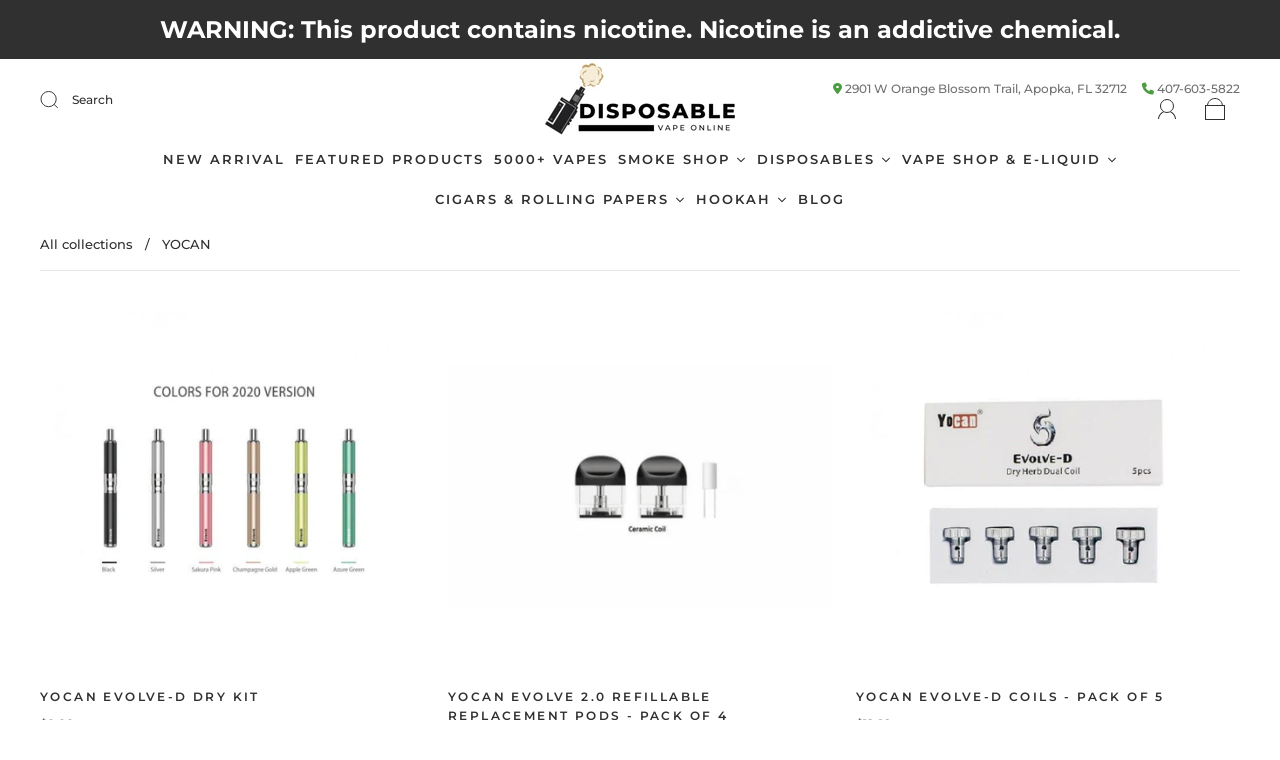

--- FILE ---
content_type: text/html; charset=utf-8
request_url: https://disposablevapeonline.com/collections/yocan
body_size: 121060
content:
<!doctype html>
<html class="no-js" lang="en">
<head>
	<!-- Added by AVADA SEO Suite -->
	
<script>
  const avadaLightJsExclude = ['cdn.nfcube.com', 'assets/ecom.js', 'variant-title-king', 'linked_options_variants', 'smile-loader.js', 'smart-product-filter-search', 'rivo-loyalty-referrals', 'avada-cookie-consent', 'consentmo-gdpr', 'quinn'];
  const avadaLightJsInclude = ['https://www.googletagmanager.com/', 'https://connect.facebook.net/', 'https://business-api.tiktok.com/', 'https://static.klaviyo.com/', 'https://cdn.shopify.com/extensions/'];
  window.AVADA_SPEED_BLACKLIST = avadaLightJsInclude.map(item => new RegExp(item, 'i'));
  window.AVADA_SPEED_WHITELIST = avadaLightJsExclude.map(item => new RegExp(item, 'i'));
</script>

<script>
  const isSpeedUpEnable = !1741336260229 || Date.now() < 1741336260229;
  if (isSpeedUpEnable) {
    const avadaSpeedUp=0.5;
    if(isSpeedUpEnable) {
  function _0x55aa(_0x575858,_0x2fd0be){const _0x30a92f=_0x1cb5();return _0x55aa=function(_0x4e8b41,_0xcd1690){_0x4e8b41=_0x4e8b41-(0xb5e+0xd*0x147+-0x1b1a);let _0x1c09f7=_0x30a92f[_0x4e8b41];return _0x1c09f7;},_0x55aa(_0x575858,_0x2fd0be);}(function(_0x4ad4dc,_0x42545f){const _0x5c7741=_0x55aa,_0x323f4d=_0x4ad4dc();while(!![]){try{const _0x588ea5=parseInt(_0x5c7741(0x10c))/(0xb6f+-0x1853+0xce5)*(-parseInt(_0x5c7741(0x157))/(-0x2363*0x1+0x1dd4+0x591*0x1))+-parseInt(_0x5c7741(0x171))/(0x269b+-0xeb+-0xf*0x283)*(parseInt(_0x5c7741(0x116))/(0x2e1+0x1*0x17b3+-0x110*0x19))+-parseInt(_0x5c7741(0x147))/(-0x1489+-0x312*0x6+0x26fa*0x1)+-parseInt(_0x5c7741(0xfa))/(-0x744+0x1*0xb5d+-0x413)*(-parseInt(_0x5c7741(0x102))/(-0x1e87+0x9e*-0x16+0x2c22))+parseInt(_0x5c7741(0x136))/(0x1e2d+0x1498+-0x1a3*0x1f)+parseInt(_0x5c7741(0x16e))/(0x460+0x1d96+0x3*-0xb4f)*(-parseInt(_0x5c7741(0xe3))/(-0x9ca+-0x1*-0x93f+0x1*0x95))+parseInt(_0x5c7741(0xf8))/(-0x1f73*0x1+0x6*-0x510+0x3dde);if(_0x588ea5===_0x42545f)break;else _0x323f4d['push'](_0x323f4d['shift']());}catch(_0x5d6d7e){_0x323f4d['push'](_0x323f4d['shift']());}}}(_0x1cb5,-0x193549+0x5dc3*-0x31+-0x2f963*-0x13),(function(){const _0x5cb2b4=_0x55aa,_0x23f9e9={'yXGBq':function(_0x237aef,_0x385938){return _0x237aef!==_0x385938;},'XduVF':function(_0x21018d,_0x56ff60){return _0x21018d===_0x56ff60;},'RChnz':_0x5cb2b4(0xf4)+_0x5cb2b4(0xe9)+_0x5cb2b4(0x14a),'TAsuR':function(_0xe21eca,_0x33e114){return _0xe21eca%_0x33e114;},'EvLYw':function(_0x1326ad,_0x261d04){return _0x1326ad!==_0x261d04;},'nnhAQ':_0x5cb2b4(0x107),'swpMF':_0x5cb2b4(0x16d),'plMMu':_0x5cb2b4(0xe8)+_0x5cb2b4(0x135),'PqBPA':function(_0x2ba85c,_0x35b541){return _0x2ba85c<_0x35b541;},'NKPCA':_0x5cb2b4(0xfc),'TINqh':function(_0x4116e3,_0x3ffd02,_0x2c8722){return _0x4116e3(_0x3ffd02,_0x2c8722);},'BAueN':_0x5cb2b4(0x120),'NgloT':_0x5cb2b4(0x14c),'ThSSU':function(_0xeb212a,_0x4341c1){return _0xeb212a+_0x4341c1;},'lDDHN':function(_0x4a1a48,_0x45ebfb){return _0x4a1a48 instanceof _0x45ebfb;},'toAYB':function(_0xcf0fa9,_0xf5fa6a){return _0xcf0fa9 instanceof _0xf5fa6a;},'VMiyW':function(_0x5300e4,_0x44e0f4){return _0x5300e4(_0x44e0f4);},'iyhbw':_0x5cb2b4(0x119),'zuWfR':function(_0x19c3e4,_0x4ee6e8){return _0x19c3e4<_0x4ee6e8;},'vEmrv':function(_0xd798cf,_0x5ea2dd){return _0xd798cf!==_0x5ea2dd;},'yxERj':function(_0x24b03b,_0x5aa292){return _0x24b03b||_0x5aa292;},'MZpwM':_0x5cb2b4(0x110)+_0x5cb2b4(0x109)+'pt','IeUHK':function(_0x5a4c7e,_0x2edf70){return _0x5a4c7e-_0x2edf70;},'Idvge':function(_0x3b526e,_0x36b469){return _0x3b526e<_0x36b469;},'qRwfm':_0x5cb2b4(0x16b)+_0x5cb2b4(0xf1),'CvXDN':function(_0x4b4208,_0x1db216){return _0x4b4208<_0x1db216;},'acPIM':function(_0x7d44b7,_0x3020d2){return _0x7d44b7(_0x3020d2);},'MyLMO':function(_0x22d4b2,_0xe7a6a0){return _0x22d4b2<_0xe7a6a0;},'boDyh':function(_0x176992,_0x346381,_0xab7fc){return _0x176992(_0x346381,_0xab7fc);},'ZANXD':_0x5cb2b4(0x10f)+_0x5cb2b4(0x12a)+_0x5cb2b4(0x142),'CXwRZ':_0x5cb2b4(0x123)+_0x5cb2b4(0x15f),'AuMHM':_0x5cb2b4(0x161),'KUuFZ':_0x5cb2b4(0xe6),'MSwtw':_0x5cb2b4(0x13a),'ERvPB':_0x5cb2b4(0x134),'ycTDj':_0x5cb2b4(0x15b),'Tvhir':_0x5cb2b4(0x154)},_0x469be1=_0x23f9e9[_0x5cb2b4(0x153)],_0x36fe07={'blacklist':window[_0x5cb2b4(0x11f)+_0x5cb2b4(0x115)+'T'],'whitelist':window[_0x5cb2b4(0x11f)+_0x5cb2b4(0x13e)+'T']},_0x26516a={'blacklisted':[]},_0x34e4a6=(_0x2be2f5,_0x25b3b2)=>{const _0x80dd2=_0x5cb2b4;if(_0x2be2f5&&(!_0x25b3b2||_0x23f9e9[_0x80dd2(0x13b)](_0x25b3b2,_0x469be1))&&(!_0x36fe07[_0x80dd2(0x170)]||_0x36fe07[_0x80dd2(0x170)][_0x80dd2(0x151)](_0xa5c7cf=>_0xa5c7cf[_0x80dd2(0x12b)](_0x2be2f5)))&&(!_0x36fe07[_0x80dd2(0x165)]||_0x36fe07[_0x80dd2(0x165)][_0x80dd2(0x156)](_0x4e2570=>!_0x4e2570[_0x80dd2(0x12b)](_0x2be2f5)))&&_0x23f9e9[_0x80dd2(0xf7)](avadaSpeedUp,0x5*0x256+-0x1*0x66c+-0x542+0.5)&&_0x2be2f5[_0x80dd2(0x137)](_0x23f9e9[_0x80dd2(0xe7)])){const _0x413c89=_0x2be2f5[_0x80dd2(0x16c)];return _0x23f9e9[_0x80dd2(0xf7)](_0x23f9e9[_0x80dd2(0x11e)](_0x413c89,-0x1deb*-0x1+0xf13+-0x2cfc),0x1176+-0x78b*0x5+0x1441);}return _0x2be2f5&&(!_0x25b3b2||_0x23f9e9[_0x80dd2(0xed)](_0x25b3b2,_0x469be1))&&(!_0x36fe07[_0x80dd2(0x170)]||_0x36fe07[_0x80dd2(0x170)][_0x80dd2(0x151)](_0x3d689d=>_0x3d689d[_0x80dd2(0x12b)](_0x2be2f5)))&&(!_0x36fe07[_0x80dd2(0x165)]||_0x36fe07[_0x80dd2(0x165)][_0x80dd2(0x156)](_0x26a7b3=>!_0x26a7b3[_0x80dd2(0x12b)](_0x2be2f5)));},_0x11462f=function(_0x42927f){const _0x346823=_0x5cb2b4,_0x5426ae=_0x42927f[_0x346823(0x159)+'te'](_0x23f9e9[_0x346823(0x14e)]);return _0x36fe07[_0x346823(0x170)]&&_0x36fe07[_0x346823(0x170)][_0x346823(0x156)](_0x107b0d=>!_0x107b0d[_0x346823(0x12b)](_0x5426ae))||_0x36fe07[_0x346823(0x165)]&&_0x36fe07[_0x346823(0x165)][_0x346823(0x151)](_0x1e7160=>_0x1e7160[_0x346823(0x12b)](_0x5426ae));},_0x39299f=new MutationObserver(_0x45c995=>{const _0x21802a=_0x5cb2b4,_0x3bc801={'mafxh':function(_0x6f9c57,_0x229989){const _0x9d39b1=_0x55aa;return _0x23f9e9[_0x9d39b1(0xf7)](_0x6f9c57,_0x229989);},'SrchE':_0x23f9e9[_0x21802a(0xe2)],'pvjbV':_0x23f9e9[_0x21802a(0xf6)]};for(let _0x333494=-0x7d7+-0x893+0x106a;_0x23f9e9[_0x21802a(0x158)](_0x333494,_0x45c995[_0x21802a(0x16c)]);_0x333494++){const {addedNodes:_0x1b685b}=_0x45c995[_0x333494];for(let _0x2f087=0x1f03+0x84b+0x1*-0x274e;_0x23f9e9[_0x21802a(0x158)](_0x2f087,_0x1b685b[_0x21802a(0x16c)]);_0x2f087++){const _0x4e5bac=_0x1b685b[_0x2f087];if(_0x23f9e9[_0x21802a(0xf7)](_0x4e5bac[_0x21802a(0x121)],-0x1f3a+-0x1*0x1b93+-0x3*-0x139a)&&_0x23f9e9[_0x21802a(0xf7)](_0x4e5bac[_0x21802a(0x152)],_0x23f9e9[_0x21802a(0xe0)])){const _0x5d9a67=_0x4e5bac[_0x21802a(0x107)],_0x3fb522=_0x4e5bac[_0x21802a(0x16d)];if(_0x23f9e9[_0x21802a(0x103)](_0x34e4a6,_0x5d9a67,_0x3fb522)){_0x26516a[_0x21802a(0x160)+'d'][_0x21802a(0x128)]([_0x4e5bac,_0x4e5bac[_0x21802a(0x16d)]]),_0x4e5bac[_0x21802a(0x16d)]=_0x469be1;const _0x1e52da=function(_0x2c95ff){const _0x359b13=_0x21802a;if(_0x3bc801[_0x359b13(0x118)](_0x4e5bac[_0x359b13(0x159)+'te'](_0x3bc801[_0x359b13(0x166)]),_0x469be1))_0x2c95ff[_0x359b13(0x112)+_0x359b13(0x150)]();_0x4e5bac[_0x359b13(0xec)+_0x359b13(0x130)](_0x3bc801[_0x359b13(0xe4)],_0x1e52da);};_0x4e5bac[_0x21802a(0x12d)+_0x21802a(0x163)](_0x23f9e9[_0x21802a(0xf6)],_0x1e52da),_0x4e5bac[_0x21802a(0x12c)+_0x21802a(0x131)]&&_0x4e5bac[_0x21802a(0x12c)+_0x21802a(0x131)][_0x21802a(0x11a)+'d'](_0x4e5bac);}}}}});_0x39299f[_0x5cb2b4(0x105)](document[_0x5cb2b4(0x10b)+_0x5cb2b4(0x16a)],{'childList':!![],'subtree':!![]});const _0x2910a9=/[|\\{}()\[\]^$+*?.]/g,_0xa9f173=function(..._0x1baa33){const _0x3053cc=_0x5cb2b4,_0x2e6f61={'mMWha':function(_0x158c76,_0x5c404b){const _0x25a05c=_0x55aa;return _0x23f9e9[_0x25a05c(0xf7)](_0x158c76,_0x5c404b);},'BXirI':_0x23f9e9[_0x3053cc(0x141)],'COGok':function(_0x421bf7,_0x55453a){const _0x4fd417=_0x3053cc;return _0x23f9e9[_0x4fd417(0x167)](_0x421bf7,_0x55453a);},'XLSAp':function(_0x193984,_0x35c446){const _0x5bbecf=_0x3053cc;return _0x23f9e9[_0x5bbecf(0xed)](_0x193984,_0x35c446);},'EygRw':function(_0xfbb69c,_0x21b15d){const _0xe5c840=_0x3053cc;return _0x23f9e9[_0xe5c840(0x104)](_0xfbb69c,_0x21b15d);},'xZuNx':_0x23f9e9[_0x3053cc(0x139)],'SBUaW':function(_0x5739bf,_0x2c2fab){const _0x42cbb1=_0x3053cc;return _0x23f9e9[_0x42cbb1(0x172)](_0x5739bf,_0x2c2fab);},'EAoTR':function(_0x123b29,_0x5b29bf){const _0x2828d2=_0x3053cc;return _0x23f9e9[_0x2828d2(0x11d)](_0x123b29,_0x5b29bf);},'cdYdq':_0x23f9e9[_0x3053cc(0x14e)],'WzJcf':_0x23f9e9[_0x3053cc(0xe2)],'nytPK':function(_0x53f733,_0x4ad021){const _0x4f0333=_0x3053cc;return _0x23f9e9[_0x4f0333(0x148)](_0x53f733,_0x4ad021);},'oUrHG':_0x23f9e9[_0x3053cc(0x14d)],'dnxjX':function(_0xed6b5f,_0x573f55){const _0x57aa03=_0x3053cc;return _0x23f9e9[_0x57aa03(0x15a)](_0xed6b5f,_0x573f55);}};_0x23f9e9[_0x3053cc(0x15d)](_0x1baa33[_0x3053cc(0x16c)],-0x1a3*-0x9+-0xf9*0xb+-0x407*0x1)?(_0x36fe07[_0x3053cc(0x170)]=[],_0x36fe07[_0x3053cc(0x165)]=[]):(_0x36fe07[_0x3053cc(0x170)]&&(_0x36fe07[_0x3053cc(0x170)]=_0x36fe07[_0x3053cc(0x170)][_0x3053cc(0x106)](_0xa8e001=>_0x1baa33[_0x3053cc(0x156)](_0x4a8a28=>{const _0x2e425b=_0x3053cc;if(_0x2e6f61[_0x2e425b(0x111)](typeof _0x4a8a28,_0x2e6f61[_0x2e425b(0x155)]))return!_0xa8e001[_0x2e425b(0x12b)](_0x4a8a28);else{if(_0x2e6f61[_0x2e425b(0xeb)](_0x4a8a28,RegExp))return _0x2e6f61[_0x2e425b(0x145)](_0xa8e001[_0x2e425b(0xdf)](),_0x4a8a28[_0x2e425b(0xdf)]());}}))),_0x36fe07[_0x3053cc(0x165)]&&(_0x36fe07[_0x3053cc(0x165)]=[..._0x36fe07[_0x3053cc(0x165)],..._0x1baa33[_0x3053cc(0xff)](_0x4e4c02=>{const _0x7c755c=_0x3053cc;if(_0x23f9e9[_0x7c755c(0xf7)](typeof _0x4e4c02,_0x23f9e9[_0x7c755c(0x141)])){const _0x932437=_0x4e4c02[_0x7c755c(0xea)](_0x2910a9,_0x23f9e9[_0x7c755c(0x16f)]),_0x34e686=_0x23f9e9[_0x7c755c(0xf0)](_0x23f9e9[_0x7c755c(0xf0)]('.*',_0x932437),'.*');if(_0x36fe07[_0x7c755c(0x165)][_0x7c755c(0x156)](_0x21ef9a=>_0x21ef9a[_0x7c755c(0xdf)]()!==_0x34e686[_0x7c755c(0xdf)]()))return new RegExp(_0x34e686);}else{if(_0x23f9e9[_0x7c755c(0x117)](_0x4e4c02,RegExp)){if(_0x36fe07[_0x7c755c(0x165)][_0x7c755c(0x156)](_0x5a3f09=>_0x5a3f09[_0x7c755c(0xdf)]()!==_0x4e4c02[_0x7c755c(0xdf)]()))return _0x4e4c02;}}return null;})[_0x3053cc(0x106)](Boolean)]));const _0x3eeb55=document[_0x3053cc(0x11b)+_0x3053cc(0x10e)](_0x23f9e9[_0x3053cc(0xf0)](_0x23f9e9[_0x3053cc(0xf0)](_0x23f9e9[_0x3053cc(0x122)],_0x469be1),'"]'));for(let _0xf831f7=-0x21aa+-0x1793+0x393d*0x1;_0x23f9e9[_0x3053cc(0x14b)](_0xf831f7,_0x3eeb55[_0x3053cc(0x16c)]);_0xf831f7++){const _0x5868cb=_0x3eeb55[_0xf831f7];_0x23f9e9[_0x3053cc(0x132)](_0x11462f,_0x5868cb)&&(_0x26516a[_0x3053cc(0x160)+'d'][_0x3053cc(0x128)]([_0x5868cb,_0x23f9e9[_0x3053cc(0x14d)]]),_0x5868cb[_0x3053cc(0x12c)+_0x3053cc(0x131)][_0x3053cc(0x11a)+'d'](_0x5868cb));}let _0xdf8cd0=-0x17da+0x2461+-0xc87*0x1;[..._0x26516a[_0x3053cc(0x160)+'d']][_0x3053cc(0x10d)](([_0x226aeb,_0x33eaa7],_0xe33bca)=>{const _0x2aa7bf=_0x3053cc;if(_0x2e6f61[_0x2aa7bf(0x143)](_0x11462f,_0x226aeb)){const _0x41da0d=document[_0x2aa7bf(0x11c)+_0x2aa7bf(0x131)](_0x2e6f61[_0x2aa7bf(0x127)]);for(let _0x6784c7=0xd7b+-0xaa5+-0x2d6;_0x2e6f61[_0x2aa7bf(0x164)](_0x6784c7,_0x226aeb[_0x2aa7bf(0xe5)][_0x2aa7bf(0x16c)]);_0x6784c7++){const _0x4ca758=_0x226aeb[_0x2aa7bf(0xe5)][_0x6784c7];_0x2e6f61[_0x2aa7bf(0x12f)](_0x4ca758[_0x2aa7bf(0x133)],_0x2e6f61[_0x2aa7bf(0x13f)])&&_0x2e6f61[_0x2aa7bf(0x145)](_0x4ca758[_0x2aa7bf(0x133)],_0x2e6f61[_0x2aa7bf(0x100)])&&_0x41da0d[_0x2aa7bf(0xe1)+'te'](_0x4ca758[_0x2aa7bf(0x133)],_0x226aeb[_0x2aa7bf(0xe5)][_0x6784c7][_0x2aa7bf(0x12e)]);}_0x41da0d[_0x2aa7bf(0xe1)+'te'](_0x2e6f61[_0x2aa7bf(0x13f)],_0x226aeb[_0x2aa7bf(0x107)]),_0x41da0d[_0x2aa7bf(0xe1)+'te'](_0x2e6f61[_0x2aa7bf(0x100)],_0x2e6f61[_0x2aa7bf(0x101)](_0x33eaa7,_0x2e6f61[_0x2aa7bf(0x126)])),document[_0x2aa7bf(0x113)][_0x2aa7bf(0x146)+'d'](_0x41da0d),_0x26516a[_0x2aa7bf(0x160)+'d'][_0x2aa7bf(0x162)](_0x2e6f61[_0x2aa7bf(0x13d)](_0xe33bca,_0xdf8cd0),-0x105d*0x2+0x1*-0xeaa+0x2f65),_0xdf8cd0++;}}),_0x36fe07[_0x3053cc(0x170)]&&_0x23f9e9[_0x3053cc(0xf3)](_0x36fe07[_0x3053cc(0x170)][_0x3053cc(0x16c)],0x10f2+-0x1a42+0x951)&&_0x39299f[_0x3053cc(0x15c)]();},_0x4c2397=document[_0x5cb2b4(0x11c)+_0x5cb2b4(0x131)],_0x573f89={'src':Object[_0x5cb2b4(0x14f)+_0x5cb2b4(0xfd)+_0x5cb2b4(0x144)](HTMLScriptElement[_0x5cb2b4(0xf9)],_0x23f9e9[_0x5cb2b4(0x14e)]),'type':Object[_0x5cb2b4(0x14f)+_0x5cb2b4(0xfd)+_0x5cb2b4(0x144)](HTMLScriptElement[_0x5cb2b4(0xf9)],_0x23f9e9[_0x5cb2b4(0xe2)])};document[_0x5cb2b4(0x11c)+_0x5cb2b4(0x131)]=function(..._0x4db605){const _0x1480b5=_0x5cb2b4,_0x3a6982={'KNNxG':function(_0x32fa39,_0x2a57e4,_0x3cc08f){const _0x5ead12=_0x55aa;return _0x23f9e9[_0x5ead12(0x169)](_0x32fa39,_0x2a57e4,_0x3cc08f);}};if(_0x23f9e9[_0x1480b5(0x13b)](_0x4db605[-0x4*-0x376+0x4*0x2f+-0xe94][_0x1480b5(0x140)+'e'](),_0x23f9e9[_0x1480b5(0x139)]))return _0x4c2397[_0x1480b5(0x114)](document)(..._0x4db605);const _0x2f091d=_0x4c2397[_0x1480b5(0x114)](document)(..._0x4db605);try{Object[_0x1480b5(0xf2)+_0x1480b5(0x149)](_0x2f091d,{'src':{..._0x573f89[_0x1480b5(0x107)],'set'(_0x3ae2bc){const _0x5d6fdc=_0x1480b5;_0x3a6982[_0x5d6fdc(0x129)](_0x34e4a6,_0x3ae2bc,_0x2f091d[_0x5d6fdc(0x16d)])&&_0x573f89[_0x5d6fdc(0x16d)][_0x5d6fdc(0x10a)][_0x5d6fdc(0x125)](this,_0x469be1),_0x573f89[_0x5d6fdc(0x107)][_0x5d6fdc(0x10a)][_0x5d6fdc(0x125)](this,_0x3ae2bc);}},'type':{..._0x573f89[_0x1480b5(0x16d)],'get'(){const _0x436e9e=_0x1480b5,_0x4b63b9=_0x573f89[_0x436e9e(0x16d)][_0x436e9e(0xfb)][_0x436e9e(0x125)](this);if(_0x23f9e9[_0x436e9e(0xf7)](_0x4b63b9,_0x469be1)||_0x23f9e9[_0x436e9e(0x103)](_0x34e4a6,this[_0x436e9e(0x107)],_0x4b63b9))return null;return _0x4b63b9;},'set'(_0x174ea3){const _0x1dff57=_0x1480b5,_0xa2fd13=_0x23f9e9[_0x1dff57(0x103)](_0x34e4a6,_0x2f091d[_0x1dff57(0x107)],_0x2f091d[_0x1dff57(0x16d)])?_0x469be1:_0x174ea3;_0x573f89[_0x1dff57(0x16d)][_0x1dff57(0x10a)][_0x1dff57(0x125)](this,_0xa2fd13);}}}),_0x2f091d[_0x1480b5(0xe1)+'te']=function(_0x5b0870,_0x8c60d5){const _0xab22d4=_0x1480b5;if(_0x23f9e9[_0xab22d4(0xf7)](_0x5b0870,_0x23f9e9[_0xab22d4(0xe2)])||_0x23f9e9[_0xab22d4(0xf7)](_0x5b0870,_0x23f9e9[_0xab22d4(0x14e)]))_0x2f091d[_0x5b0870]=_0x8c60d5;else HTMLScriptElement[_0xab22d4(0xf9)][_0xab22d4(0xe1)+'te'][_0xab22d4(0x125)](_0x2f091d,_0x5b0870,_0x8c60d5);};}catch(_0x5a9461){console[_0x1480b5(0x168)](_0x23f9e9[_0x1480b5(0xef)],_0x5a9461);}return _0x2f091d;};const _0x5883c5=[_0x23f9e9[_0x5cb2b4(0xfe)],_0x23f9e9[_0x5cb2b4(0x13c)],_0x23f9e9[_0x5cb2b4(0xf5)],_0x23f9e9[_0x5cb2b4(0x15e)],_0x23f9e9[_0x5cb2b4(0x138)],_0x23f9e9[_0x5cb2b4(0x124)]],_0x4ab8d2=_0x5883c5[_0x5cb2b4(0xff)](_0x439d08=>{return{'type':_0x439d08,'listener':()=>_0xa9f173(),'options':{'passive':!![]}};});_0x4ab8d2[_0x5cb2b4(0x10d)](_0x4d3535=>{const _0x3882ab=_0x5cb2b4;document[_0x3882ab(0x12d)+_0x3882ab(0x163)](_0x4d3535[_0x3882ab(0x16d)],_0x4d3535[_0x3882ab(0xee)],_0x4d3535[_0x3882ab(0x108)]);});}()));function _0x1cb5(){const _0x15f8e0=['ault','some','tagName','CXwRZ','wheel','BXirI','every','6lYvYYX','PqBPA','getAttribu','IeUHK','touchstart','disconnect','Idvge','ERvPB','/blocked','blackliste','keydown','splice','stener','SBUaW','whitelist','SrchE','toAYB','warn','boDyh','ement','script[typ','length','type','346347wGqEBH','NgloT','blacklist','33OVoYHk','zuWfR','toString','NKPCA','setAttribu','swpMF','230EEqEiq','pvjbV','attributes','mousemove','RChnz','beforescri','y.com/exte','replace','COGok','removeEven','EvLYw','listener','ZANXD','ThSSU','e="','defineProp','MyLMO','cdn.shopif','MSwtw','plMMu','XduVF','22621984JRJQxz','prototype','8818116NVbcZr','get','SCRIPT','ertyDescri','AuMHM','map','WzJcf','nytPK','7kiZatp','TINqh','VMiyW','observe','filter','src','options','n/javascri','set','documentEl','478083wuqgQV','forEach','torAll','Avada cann','applicatio','mMWha','preventDef','head','bind','D_BLACKLIS','75496skzGVx','lDDHN','mafxh','script','removeChil','querySelec','createElem','vEmrv','TAsuR','AVADA_SPEE','string','nodeType','qRwfm','javascript','Tvhir','call','oUrHG','xZuNx','push','KNNxG','ot lazy lo','test','parentElem','addEventLi','value','EAoTR','tListener','ent','acPIM','name','touchmove','ptexecute','6968312SmqlIb','includes','ycTDj','iyhbw','touchend','yXGBq','KUuFZ','dnxjX','D_WHITELIS','cdYdq','toLowerCas','BAueN','ad script','EygRw','ptor','XLSAp','appendChil','4975500NoPAFA','yxERj','erties','nsions','CvXDN','\$&','MZpwM','nnhAQ','getOwnProp'];_0x1cb5=function(){return _0x15f8e0;};return _0x1cb5();}
}
    class LightJsLoader{constructor(e){this.jQs=[],this.listener=this.handleListener.bind(this,e),this.scripts=["default","defer","async"].reduce(((e,t)=>({...e,[t]:[]})),{});const t=this;e.forEach((e=>window.addEventListener(e,t.listener,{passive:!0})))}handleListener(e){const t=this;return e.forEach((e=>window.removeEventListener(e,t.listener))),"complete"===document.readyState?this.handleDOM():document.addEventListener("readystatechange",(e=>{if("complete"===e.target.readyState)return setTimeout(t.handleDOM.bind(t),1)}))}async handleDOM(){this.suspendEvent(),this.suspendJQuery(),this.findScripts(),this.preloadScripts();for(const e of Object.keys(this.scripts))await this.replaceScripts(this.scripts[e]);for(const e of["DOMContentLoaded","readystatechange"])await this.requestRepaint(),document.dispatchEvent(new Event("lightJS-"+e));document.lightJSonreadystatechange&&document.lightJSonreadystatechange();for(const e of["DOMContentLoaded","load"])await this.requestRepaint(),window.dispatchEvent(new Event("lightJS-"+e));await this.requestRepaint(),window.lightJSonload&&window.lightJSonload(),await this.requestRepaint(),this.jQs.forEach((e=>e(window).trigger("lightJS-jquery-load"))),window.dispatchEvent(new Event("lightJS-pageshow")),await this.requestRepaint(),window.lightJSonpageshow&&window.lightJSonpageshow()}async requestRepaint(){return new Promise((e=>requestAnimationFrame(e)))}findScripts(){document.querySelectorAll("script[type=lightJs]").forEach((e=>{e.hasAttribute("src")?e.hasAttribute("async")&&e.async?this.scripts.async.push(e):e.hasAttribute("defer")&&e.defer?this.scripts.defer.push(e):this.scripts.default.push(e):this.scripts.default.push(e)}))}preloadScripts(){const e=this,t=Object.keys(this.scripts).reduce(((t,n)=>[...t,...e.scripts[n]]),[]),n=document.createDocumentFragment();t.forEach((e=>{const t=e.getAttribute("src");if(!t)return;const s=document.createElement("link");s.href=t,s.rel="preload",s.as="script",n.appendChild(s)})),document.head.appendChild(n)}async replaceScripts(e){let t;for(;t=e.shift();)await this.requestRepaint(),new Promise((e=>{const n=document.createElement("script");[...t.attributes].forEach((e=>{"type"!==e.nodeName&&n.setAttribute(e.nodeName,e.nodeValue)})),t.hasAttribute("src")?(n.addEventListener("load",e),n.addEventListener("error",e)):(n.text=t.text,e()),t.parentNode.replaceChild(n,t)}))}suspendEvent(){const e={};[{obj:document,name:"DOMContentLoaded"},{obj:window,name:"DOMContentLoaded"},{obj:window,name:"load"},{obj:window,name:"pageshow"},{obj:document,name:"readystatechange"}].map((t=>function(t,n){function s(n){return e[t].list.indexOf(n)>=0?"lightJS-"+n:n}e[t]||(e[t]={list:[n],add:t.addEventListener,remove:t.removeEventListener},t.addEventListener=(...n)=>{n[0]=s(n[0]),e[t].add.apply(t,n)},t.removeEventListener=(...n)=>{n[0]=s(n[0]),e[t].remove.apply(t,n)})}(t.obj,t.name))),[{obj:document,name:"onreadystatechange"},{obj:window,name:"onpageshow"}].map((e=>function(e,t){let n=e[t];Object.defineProperty(e,t,{get:()=>n||function(){},set:s=>{e["lightJS"+t]=n=s}})}(e.obj,e.name)))}suspendJQuery(){const e=this;let t=window.jQuery;Object.defineProperty(window,"jQuery",{get:()=>t,set(n){if(!n||!n.fn||!e.jQs.includes(n))return void(t=n);n.fn.ready=n.fn.init.prototype.ready=e=>{e.bind(document)(n)};const s=n.fn.on;n.fn.on=n.fn.init.prototype.on=function(...e){if(window!==this[0])return s.apply(this,e),this;const t=e=>e.split(" ").map((e=>"load"===e||0===e.indexOf("load.")?"lightJS-jquery-load":e)).join(" ");return"string"==typeof e[0]||e[0]instanceof String?(e[0]=t(e[0]),s.apply(this,e),this):("object"==typeof e[0]&&Object.keys(e[0]).forEach((n=>{delete Object.assign(e[0],{[t(n)]:e[0][n]})[n]})),s.apply(this,e),this)},e.jQs.push(n),t=n}})}}
new LightJsLoader(["keydown","mousemove","touchend","touchmove","touchstart","wheel"]);
  }
</script>

























	<!-- /Added by AVADA SEO Suite -->
<meta name="google-site-verification" content="cAqHTvIAevDw9C0M1jf-62IaKtxBTzsAGI9XydSEJyQ" />
 
  







      

      



   <link rel="amphtml" href="https://disposablevapeonline.com/a/s/collections/yocan">



<meta charset="utf-8">
<meta http-equiv="X-UA-Compatible" content="IE=edge,chrome=1">

  <meta name="description" content="Disposable Vape Online" />




<meta name="robots" content="noindex">

<link rel="canonical" href="https://disposablevapeonline.com/collections/yocan">

<meta name="viewport" content="width=device-width" />
<link rel="preload" href="https://cdn.shopify.com/s/files/1/0603/7530/2276/t/1/assets/section.header.js" as="script">
  <script src="//cdn.shopify.com/s/files/1/0574/0809/4268/t/1/assets/preload_image.js" type="text/javascript"></script>


<script type="text/javascript"> const observer = new MutationObserver(e => { e.forEach(({ addedNodes: e }) => { e.forEach(e => { 1 === e.nodeType && "SCRIPT" === e.tagName && (e.innerHTML.includes("asyncLoad") && (e.innerHTML = e.innerHTML.replace("if(window.attachEvent)", "document.addEventListener('asyncLazyLoad',function(event){asyncLoad();});if(window.attachEvent)").replaceAll(", asyncLoad", ", function(){}")), e.innerHTML.includes("PreviewBarInjector") && (e.innerHTML = e.innerHTML.replace("DOMContentLoaded", "asyncLazyLoad")), (e.className == 'analytics') && (e.type = 'text/lazyload'),(e.src.includes("assets/storefront/features")||e.src.includes("assets/shopify_pay")||e.src.includes("connect.facebook.net"))&&(e.setAttribute("data-src", e.src), e.removeAttribute("src")))})})});observer.observe(document.documentElement,{childList:!0,subtree:!0})</script><script src="//cdn.shopify.com/s/files/1/0574/0809/4268/t/1/assets/bootstrap-6.0.12.js" type="text/javascript"></script><script src="//cdn.shopify.com/s/files/1/0574/0809/4268/t/1/assets/headAsyncLoad.js" type="text/javascript"></script>
<link rel="preload" href="https://cdnjs.cloudflare.com/ajax/libs/font-awesome/6.3.0/css/all.min.css" as="style">
<link rel="preload" href="https://disposablevapeonline.com/cdn/shop/t/17/assets/section-announcement-bar.min.css?v=44248374182934931231671629431" as="style">
<title>
  YOCAN Disposable Vape Online

</title>



  <link rel="shortcut icon" href="//disposablevapeonline.com/cdn/shop/files/favicon-DSV_32x32.png?v=1738538020" type="image">


<!-- Social Meta Information -->





<meta property="og:site_name" content="Disposable Vape Online">
<meta property="og:url" content="https://disposablevapeonline.com/collections/yocan">
<meta property="og:title" content="YOCAN Disposable Vape Online">
<meta property="og:type" content="product.group">
<meta property="og:description" content="Disposable Vape Online">

<meta property="og:image" content="http://disposablevapeonline.com/cdn/shopifycloud/storefront/assets/no-image-2048-a2addb12_1200x1200.gif">
<meta property="og:image:secure_url" content="https://disposablevapeonline.com/cdn/shopifycloud/storefront/assets/no-image-2048-a2addb12_1200x1200.gif">
<meta property="og:image:width" content="1200">
<meta property="og:image:height" content="1200">




  <meta name="twitter:site" content="@DisposableVape3">

<meta name="twitter:card" content="summary_large_image">
<meta name="twitter:title" content="YOCAN Disposable Vape Online">
<meta name="twitter:description" content="Disposable Vape Online">

  

  <script>window.performance && window.performance.mark && window.performance.mark('shopify.content_for_header.start');</script><meta id="shopify-digital-wallet" name="shopify-digital-wallet" content="/50998116509/digital_wallets/dialog">
<link rel="alternate" type="application/atom+xml" title="Feed" href="/collections/yocan.atom" />
<link rel="next" href="/collections/yocan?page=2">
<link rel="alternate" type="application/json+oembed" href="https://disposablevapeonline.com/collections/yocan.oembed">
<script async="async" src="/checkouts/internal/preloads.js?locale=en-US"></script>
<script id="shopify-features" type="application/json">{"accessToken":"d00c2deb8e78825b4a99d037686b2c34","betas":["rich-media-storefront-analytics"],"domain":"disposablevapeonline.com","predictiveSearch":true,"shopId":50998116509,"locale":"en"}</script>
<script>var Shopify = Shopify || {};
Shopify.shop = "vapesshopnearme.myshopify.com";
Shopify.locale = "en";
Shopify.currency = {"active":"USD","rate":"1.0"};
Shopify.country = "US";
Shopify.theme = {"name":"Capital (Alpha) | Eight 16\/10 - Seo Url","id":139674910963,"schema_name":"Capital","schema_version":"31.0.6","theme_store_id":812,"role":"main"};
Shopify.theme.handle = "null";
Shopify.theme.style = {"id":null,"handle":null};
Shopify.cdnHost = "disposablevapeonline.com/cdn";
Shopify.routes = Shopify.routes || {};
Shopify.routes.root = "/";</script>
<script type="module">!function(o){(o.Shopify=o.Shopify||{}).modules=!0}(window);</script>
<script>!function(o){function n(){var o=[];function n(){o.push(Array.prototype.slice.apply(arguments))}return n.q=o,n}var t=o.Shopify=o.Shopify||{};t.loadFeatures=n(),t.autoloadFeatures=n()}(window);</script>
<script id="shop-js-analytics" type="application/json">{"pageType":"collection"}</script>
<script defer="defer" async type="module" src="//disposablevapeonline.com/cdn/shopifycloud/shop-js/modules/v2/client.init-shop-cart-sync_C5BV16lS.en.esm.js"></script>
<script defer="defer" async type="module" src="//disposablevapeonline.com/cdn/shopifycloud/shop-js/modules/v2/chunk.common_CygWptCX.esm.js"></script>
<script type="module">
  await import("//disposablevapeonline.com/cdn/shopifycloud/shop-js/modules/v2/client.init-shop-cart-sync_C5BV16lS.en.esm.js");
await import("//disposablevapeonline.com/cdn/shopifycloud/shop-js/modules/v2/chunk.common_CygWptCX.esm.js");

  window.Shopify.SignInWithShop?.initShopCartSync?.({"fedCMEnabled":true,"windoidEnabled":true});

</script>
<script>(function() {
  var isLoaded = false;
  function asyncLoad() {
    if (isLoaded) return;
    isLoaded = true;
    var urls = ["","","","\/\/cdn.shopify.com\/proxy\/0f2b2a45e1779e2f0ba856dfc4e2e7bbc54ca4e1798df42de020d0442c0527a4\/storage.googleapis.com\/timesact-resources\/scripts\/timesact.js?shop=vapesshopnearme.myshopify.com\u0026sp-cache-control=cHVibGljLCBtYXgtYWdlPTkwMA","","","https:\/\/customer-first-focus.b-cdn.net\/cffPCLoader_min.js?shop=vapesshopnearme.myshopify.com"];
    for (var i = 0; i < urls.length; i++) {
      var s = document.createElement('script');
      if ((!1741336260229 || Date.now() < 1741336260229) &&
      (!window.AVADA_SPEED_BLACKLIST || window.AVADA_SPEED_BLACKLIST.some(pattern => pattern.test(s))) &&
      (!window.AVADA_SPEED_WHITELIST || window.AVADA_SPEED_WHITELIST.every(pattern => !pattern.test(s)))) s.type = 'lightJs'; else s.type = 'text/javascript';
      s.async = true;
      s.src = urls[i];
      var x = document.getElementsByTagName('script')[0];
      x.parentNode.insertBefore(s, x);
    }
  };
  if(window.attachEvent) {
    window.attachEvent('onload', asyncLoad);
  } else {
    window.addEventListener('load', asyncLoad, false);
  }
})();</script>
<script id="__st">var __st={"a":50998116509,"offset":-18000,"reqid":"f4fbe177-57e3-482f-ba25-bb83b4ac4dbb-1768847894","pageurl":"disposablevapeonline.com\/collections\/yocan","u":"656b52b6b9b5","p":"collection","rtyp":"collection","rid":410889027827};</script>
<script>window.ShopifyPaypalV4VisibilityTracking = true;</script>
<script id="captcha-bootstrap">!function(){'use strict';const t='contact',e='account',n='new_comment',o=[[t,t],['blogs',n],['comments',n],[t,'customer']],c=[[e,'customer_login'],[e,'guest_login'],[e,'recover_customer_password'],[e,'create_customer']],r=t=>t.map((([t,e])=>`form[action*='/${t}']:not([data-nocaptcha='true']) input[name='form_type'][value='${e}']`)).join(','),a=t=>()=>t?[...document.querySelectorAll(t)].map((t=>t.form)):[];function s(){const t=[...o],e=r(t);return a(e)}const i='password',u='form_key',d=['recaptcha-v3-token','g-recaptcha-response','h-captcha-response',i],f=()=>{try{return window.sessionStorage}catch{return}},m='__shopify_v',_=t=>t.elements[u];function p(t,e,n=!1){try{const o=window.sessionStorage,c=JSON.parse(o.getItem(e)),{data:r}=function(t){const{data:e,action:n}=t;return t[m]||n?{data:e,action:n}:{data:t,action:n}}(c);for(const[e,n]of Object.entries(r))t.elements[e]&&(t.elements[e].value=n);n&&o.removeItem(e)}catch(o){console.error('form repopulation failed',{error:o})}}const l='form_type',E='cptcha';function T(t){t.dataset[E]=!0}const w=window,h=w.document,L='Shopify',v='ce_forms',y='captcha';let A=!1;((t,e)=>{const n=(g='f06e6c50-85a8-45c8-87d0-21a2b65856fe',I='https://cdn.shopify.com/shopifycloud/storefront-forms-hcaptcha/ce_storefront_forms_captcha_hcaptcha.v1.5.2.iife.js',D={infoText:'Protected by hCaptcha',privacyText:'Privacy',termsText:'Terms'},(t,e,n)=>{const o=w[L][v],c=o.bindForm;if(c)return c(t,g,e,D).then(n);var r;o.q.push([[t,g,e,D],n]),r=I,A||(h.body.append(Object.assign(h.createElement('script'),{id:'captcha-provider',async:!0,src:r})),A=!0)});var g,I,D;w[L]=w[L]||{},w[L][v]=w[L][v]||{},w[L][v].q=[],w[L][y]=w[L][y]||{},w[L][y].protect=function(t,e){n(t,void 0,e),T(t)},Object.freeze(w[L][y]),function(t,e,n,w,h,L){const[v,y,A,g]=function(t,e,n){const i=e?o:[],u=t?c:[],d=[...i,...u],f=r(d),m=r(i),_=r(d.filter((([t,e])=>n.includes(e))));return[a(f),a(m),a(_),s()]}(w,h,L),I=t=>{const e=t.target;return e instanceof HTMLFormElement?e:e&&e.form},D=t=>v().includes(t);t.addEventListener('submit',(t=>{const e=I(t);if(!e)return;const n=D(e)&&!e.dataset.hcaptchaBound&&!e.dataset.recaptchaBound,o=_(e),c=g().includes(e)&&(!o||!o.value);(n||c)&&t.preventDefault(),c&&!n&&(function(t){try{if(!f())return;!function(t){const e=f();if(!e)return;const n=_(t);if(!n)return;const o=n.value;o&&e.removeItem(o)}(t);const e=Array.from(Array(32),(()=>Math.random().toString(36)[2])).join('');!function(t,e){_(t)||t.append(Object.assign(document.createElement('input'),{type:'hidden',name:u})),t.elements[u].value=e}(t,e),function(t,e){const n=f();if(!n)return;const o=[...t.querySelectorAll(`input[type='${i}']`)].map((({name:t})=>t)),c=[...d,...o],r={};for(const[a,s]of new FormData(t).entries())c.includes(a)||(r[a]=s);n.setItem(e,JSON.stringify({[m]:1,action:t.action,data:r}))}(t,e)}catch(e){console.error('failed to persist form',e)}}(e),e.submit())}));const S=(t,e)=>{t&&!t.dataset[E]&&(n(t,e.some((e=>e===t))),T(t))};for(const o of['focusin','change'])t.addEventListener(o,(t=>{const e=I(t);D(e)&&S(e,y())}));const B=e.get('form_key'),M=e.get(l),P=B&&M;t.addEventListener('DOMContentLoaded',(()=>{const t=y();if(P)for(const e of t)e.elements[l].value===M&&p(e,B);[...new Set([...A(),...v().filter((t=>'true'===t.dataset.shopifyCaptcha))])].forEach((e=>S(e,t)))}))}(h,new URLSearchParams(w.location.search),n,t,e,['guest_login'])})(!0,!0)}();</script>
<script integrity="sha256-4kQ18oKyAcykRKYeNunJcIwy7WH5gtpwJnB7kiuLZ1E=" data-source-attribution="shopify.loadfeatures" defer="defer" src="//disposablevapeonline.com/cdn/shopifycloud/storefront/assets/storefront/load_feature-a0a9edcb.js" crossorigin="anonymous"></script>
<script data-source-attribution="shopify.dynamic_checkout.dynamic.init">var Shopify=Shopify||{};Shopify.PaymentButton=Shopify.PaymentButton||{isStorefrontPortableWallets:!0,init:function(){window.Shopify.PaymentButton.init=function(){};var t=document.createElement("script");t.src="https://disposablevapeonline.com/cdn/shopifycloud/portable-wallets/latest/portable-wallets.en.js",t.type="module",document.head.appendChild(t)}};
</script>
<script data-source-attribution="shopify.dynamic_checkout.buyer_consent">
  function portableWalletsHideBuyerConsent(e){var t=document.getElementById("shopify-buyer-consent"),n=document.getElementById("shopify-subscription-policy-button");t&&n&&(t.classList.add("hidden"),t.setAttribute("aria-hidden","true"),n.removeEventListener("click",e))}function portableWalletsShowBuyerConsent(e){var t=document.getElementById("shopify-buyer-consent"),n=document.getElementById("shopify-subscription-policy-button");t&&n&&(t.classList.remove("hidden"),t.removeAttribute("aria-hidden"),n.addEventListener("click",e))}window.Shopify?.PaymentButton&&(window.Shopify.PaymentButton.hideBuyerConsent=portableWalletsHideBuyerConsent,window.Shopify.PaymentButton.showBuyerConsent=portableWalletsShowBuyerConsent);
</script>
<script data-source-attribution="shopify.dynamic_checkout.cart.bootstrap">document.addEventListener("DOMContentLoaded",(function(){function t(){return document.querySelector("shopify-accelerated-checkout-cart, shopify-accelerated-checkout")}if(t())Shopify.PaymentButton.init();else{new MutationObserver((function(e,n){t()&&(Shopify.PaymentButton.init(),n.disconnect())})).observe(document.body,{childList:!0,subtree:!0})}}));
</script>

<script>window.performance && window.performance.mark && window.performance.mark('shopify.content_for_header.end');</script>
  <style>




@font-face {
  font-family: Montserrat;
  font-weight: 500;
  font-style: normal;
  font-display: swap;
  src: url("//disposablevapeonline.com/cdn/fonts/montserrat/montserrat_n5.07ef3781d9c78c8b93c98419da7ad4fbeebb6635.woff2") format("woff2"),
       url("//disposablevapeonline.com/cdn/fonts/montserrat/montserrat_n5.adf9b4bd8b0e4f55a0b203cdd84512667e0d5e4d.woff") format("woff");
}

@font-face {
  font-family: Montserrat;
  font-weight: 600;
  font-style: normal;
  font-display: swap;
  src: url("//disposablevapeonline.com/cdn/fonts/montserrat/montserrat_n6.1326b3e84230700ef15b3a29fb520639977513e0.woff2") format("woff2"),
       url("//disposablevapeonline.com/cdn/fonts/montserrat/montserrat_n6.652f051080eb14192330daceed8cd53dfdc5ead9.woff") format("woff");
}


  @font-face {
  font-family: Montserrat;
  font-weight: 700;
  font-style: normal;
  font-display: swap;
  src: url("//disposablevapeonline.com/cdn/fonts/montserrat/montserrat_n7.3c434e22befd5c18a6b4afadb1e3d77c128c7939.woff2") format("woff2"),
       url("//disposablevapeonline.com/cdn/fonts/montserrat/montserrat_n7.5d9fa6e2cae713c8fb539a9876489d86207fe957.woff") format("woff");
}




  @font-face {
  font-family: Montserrat;
  font-weight: 500;
  font-style: italic;
  font-display: swap;
  src: url("//disposablevapeonline.com/cdn/fonts/montserrat/montserrat_i5.d3a783eb0cc26f2fda1e99d1dfec3ebaea1dc164.woff2") format("woff2"),
       url("//disposablevapeonline.com/cdn/fonts/montserrat/montserrat_i5.76d414ea3d56bb79ef992a9c62dce2e9063bc062.woff") format("woff");
}




  @font-face {
  font-family: Montserrat;
  font-weight: 700;
  font-style: italic;
  font-display: swap;
  src: url("//disposablevapeonline.com/cdn/fonts/montserrat/montserrat_i7.a0d4a463df4f146567d871890ffb3c80408e7732.woff2") format("woff2"),
       url("//disposablevapeonline.com/cdn/fonts/montserrat/montserrat_i7.f6ec9f2a0681acc6f8152c40921d2a4d2e1a2c78.woff") format("woff");
}




  @font-face {
  font-family: Montserrat;
  font-weight: 900;
  font-style: normal;
  font-display: swap;
  src: url("//disposablevapeonline.com/cdn/fonts/montserrat/montserrat_n9.680ded1be351aa3bf3b3650ac5f6df485af8a07c.woff2") format("woff2"),
       url("//disposablevapeonline.com/cdn/fonts/montserrat/montserrat_n9.0cc5aaeff26ef35c23b69a061997d78c9697a382.woff") format("woff");
}




  @font-face {
  font-family: Montserrat;
  font-weight: 600;
  font-style: italic;
  font-display: swap;
  src: url("//disposablevapeonline.com/cdn/fonts/montserrat/montserrat_i6.e90155dd2f004112a61c0322d66d1f59dadfa84b.woff2") format("woff2"),
       url("//disposablevapeonline.com/cdn/fonts/montserrat/montserrat_i6.41470518d8e9d7f1bcdd29a447c2397e5393943f.woff") format("woff");
}




  @font-face {
  font-family: Montserrat;
  font-weight: 900;
  font-style: italic;
  font-display: swap;
  src: url("//disposablevapeonline.com/cdn/fonts/montserrat/montserrat_i9.cd566e55c5982a3a39b3949665a79c881e095b14.woff2") format("woff2"),
       url("//disposablevapeonline.com/cdn/fonts/montserrat/montserrat_i9.b18527943b7f5bc1488b82e39deb595a73d3e645.woff") format("woff");
}



:root {
  --link-color: #707070;
  --link-color-opacity-90: rgba(112, 112, 112, 0.9);
  --link-color-opacity-50: rgba(112, 112, 112, 0.5);
  --link-color-opacity-30: rgba(112, 112, 112, 0.3);
  --link-color-opacity-10: rgba(112, 112, 112, 0.1);
  --link-color-2: #707070;

  --background-color: #ffffff;
  --background-color-opacity-0: rgba(255, 255, 255, 0);
  --background-color-opacity-90: rgba(255, 255, 255, 0.9);

  --body-color: #303030;
  --body-color-opacity-10: rgba(48, 48, 48, 0.1);
  --body-color-opacity-20: rgba(48, 48, 48, 0.2);
  --body-color-opacity-80: rgba(48, 48, 48, 0.8);

  --border-color: #E6E6E6;
  --border-color-opacity-80: rgba(230, 230, 230, 0.8);
  
  --header-color: #303030;
  --header-text-color-opacity-80: rgba(48, 48, 48, 0.8);
  --header-color-opacity-90: rgba(48, 48, 48, 0.9);
  --header-color-opacity-80: rgba(48, 48, 48, 0.8);
  --header-color-opacity-70: rgba(48, 48, 48, 0.7);
  --header-color-opacity-60: rgba(48, 48, 48, 0.6);
  --header-color-opacity-50: rgba(48, 48, 48, 0.5);
  --header-color-opacity-40: rgba(48, 48, 48, 0.4);
  --header-color-opacity-30: rgba(48, 48, 48, 0.3);
  --header-color-opacity-20: rgba(48, 48, 48, 0.2);
  --header-color-opacity-10: rgba(48, 48, 48, 0.1);
  --meta-color: #646464;
  --outline-color: Highlight;

  
  
    --button-svg-hover-fill: #3d3d3d;
    --button-background-hover: #3d3d3d;
  

  
  
    --link-hover-color: #7d7d7d;
  

  --primary-weight-normal: 500;
  --primary-weight-bold: 700;

  --primary-font: Montserrat, sans-serif;
  --primary-font-weight: 500;
  --primary-font-style: normal;

  --secondary-weight-normal: 600;
  --secondary-weight-bold: 900;

  --secondary-font: Montserrat, sans-serif;
  --secondary-font-weight: 600;
  --secondary-font-style: normal;

  --body-font: var(--primary-font);
  --body-font-weight: var(--primary-font-weight);
  --body-font-style: var(--primary-font-style);
  --body-size: 12px;
  --body-size-mobile: 14px;

  --header-font: var(--secondary-font);
  --header-font-weight: var(--secondary-font-weight);
  --header-font-style: var(--secondary-font-style);
  --heading-size: 20px;

  
    --subheading-size: 12px;
  

  --navigation-font-size: 14px;
  --navigation-letter-spacing: 2px;

  --meta-font: var(--primary-font);
  --meta-weight: var(--body-font-weight);

  
  

  
    --lightness: 55%;
  

  
    --saturation: 55%;
  

  --sale-color: hsl(0, var(--saturation), var(--lightness));
  --error-color: #DE3618;
  --success-color: #108043;
  --button-color: #ffffff;
  --button-background: #303030;
  --button-disabled-color: #EEEEEE;
  --button-disabled-background: gray;
  --input-background: var(--background-color);
  --input-border: var(--border-color);
  --input-color: var(--body-color);
  --input-placeholder-color: var(--meta-color);
  --custom-badge-background: #303030;

  
  
    --custom-badge-background-alt:  #969696;
  

  
    --custom-badge-text-alt: #ffffff;
  

  --dropdown-background-hover: #e6e6e6;

  --new-border-color: #dcdcdc;
  --new-background-color: #f5f5f5;

  --new-border-color2: #d2d2d2;
  --new-background-color2: #ebebeb;

  --new-border-color3: #c7c7c7;
  --new-background-color3: #e0e0e0;

  
  
    --button-font: Montserrat, sans-serif;
  

  --button-weight: 700;
  --button-letter-spacing: 2px;

  --header-background-color: #ffffff;
  --header-text-color: #303030;
  --header-hover-background-color: rgba(48, 48, 48, 0.1);
  --header-fullbleed-color: #ffffff;
  --header-scroll-arrow-color: #cccccc;
  --header-scroll-background-alt: rgba(255, 255, 255, 0.2);

  --footer-hover-background-color: rgba(48, 48, 48, 0.1);

  --popup-background-color: #F6F6F6;
  --popup-text-color: #303030;

  --badge-text: #ffffff;
  --sold-out-background: #303030;
  --sale-background: #303030;
  --low-stock-background: #303030;
  --new-product-background: #303030;
  --best-selling-background: #303030;

  --product-grid-placeholder-background: #f7f7f7;
  --product-item-highlight-background: #dbdbdb;

  --module-sale-color: #dbdbdb;

  --border-background-color-mix-lighter: #fafafa;
  --border-background-color-mix: #f8f8f8;
  --border-background-color-mix: #f5f5f5;
  --border-background-color-mix: #f3f3f3;

  --header-letter-spacing: normal;
  
    --header-text-transform: uppercase;
    --header-letter-spacing: 0.2em;
  

  
    --navigation-text-transform: uppercase;
  

  
    --button-text-transform: uppercase;
  

  --form-success-background: #DBFBE9;
  --form-link-before: rgba(48, 48, 48, 0.3);
  --select-background: #f7f7f7;
  --error-background: #FBDFDA;

  
  
  
  
    --hover-background-color: #eeecec;

    --slider-scroller-drag: #dcd6d6;
    --slider-arrows-svg: #c5b9b9;
    --slider-scroller-background: #f0f0f0;
  

  --box-shadow: 0 2px 3px rgba(0,0,0,0.02), 0 3px 5px rgba(0,0,0,0.12), 0 6px 20px rgba(0,0,0,0.06);
  --box-shadow-reverse: 0 -2px 3px rgba(0,0,0,0.02), 0 -3px 5px rgba(0,0,0,0.12), 0 -6px 20px rgba(0,0,0,0.06);

  --video-wrapper-svg-background: ;
  --blog-item-background: #fbfbfb;

  --image-preloader: url(//disposablevapeonline.com/cdn/shop/t/30/assets/capitalPreloadImage.svg?v=111812199384656819951706044347);

  /* Shop Pay Installments variables */
  --color-body: #ffffff;
  --color-bg: #ffffff;
}

</style>

<!-- <script src="https://cdnjs.cloudflare.com/ajax/libs/jquery/3.7.1/jquery.min.js" integrity="sha512-v2CJ7UaYy4JwqLDIrZUI/4hqeoQieOmAZNXBeQyjo21dadnwR+8ZaIJVT8EE2iyI61OV8e6M8PP2/4hpQINQ/g==" crossorigin="anonymous" referrerpolicy="no-referrer"></script>
  <script src="https://kenwheeler.github.io/slick/slick/slick.js"></script> --><link rel="preload" as="font" data-href="//disposablevapeonline.com/cdn/fonts/montserrat/montserrat_n5.07ef3781d9c78c8b93c98419da7ad4fbeebb6635.woff2" type="font/woff2" crossorigin><link rel="preload" as="font" data-href="//disposablevapeonline.com/cdn/fonts/montserrat/montserrat_n6.1326b3e84230700ef15b3a29fb520639977513e0.woff2" type="font/woff2" crossorigin><script type="application/ld+json">
{
  "@context": "https://schema.org",
  "@type": "Organization",
  "name": "disposable vape online",
  "url": "https://disposablevapeonline.com/",
  "logo": "https://cdn.shopify.com/s/files/1/0509/9811/6509/files/Disposible_5d28c889-c5b0-4234-847f-cbc8d6cabd93_200x.png?v=1671631143",
  "telephone": "407-603-5822",
  "address": {
    "@type": "PostalAddress",
    "streetAddress": "2901 West orange blossom",
    "addressLocality": "Mntllc",
    "addressRegion": "FL",
    "postalCode": "32712",
    "addressCountry": "US"
  } 
  }
</script><script type="application/ld+json">
   	 	{
   	   	"@context": "https://schema.org/",
   	   	"@type": "BreadcrumbList",
   	   	"itemListElement": [
   	     	{
   	       	"@type": "ListItem",
   	       	"position": "1",
   	       	"item": {
   	         	"name": "Home",
   	         	"@id": "https://disposablevapeonline.com"
   	       	}
   	     	},
   	     	{
   	       	"@type": "ListItem",
   	       	"position": "2",
   	       	"item": {
   	         	"name": "YOCAN"
   	       	}
   	     	}
   	   	]
   	 	}
  </script>
  
    <link rel="preload" href="//disposablevapeonline.com/cdn/shop/t/30/assets/theme-collection.min.css?v=91862353636168536071706044347" as="style">
    <link href="//disposablevapeonline.com/cdn/shop/t/30/assets/theme-collection.min.css?v=91862353636168536071706044347" rel="stylesheet" type="text/css" media="all" />
  

  <link href="//disposablevapeonline.com/cdn/shop/t/30/assets/custom.aio.min.css?v=38250326093362854731709036701" rel="stylesheet" type="text/css" media="all" />

  
<script>
  window.Theme = {};
  Theme = {"colorHeader":"#303030","colorBody":"#303030","colorLinks":"#707070","colorBorder":"#E6E6E6","colorBackground":"#ffffff","colorButtons":"#303030","colorButtonsText":"#ffffff","colorBadges":"#ffffff","soldOutBackground":"#303030","saleBackground":"#303030","lowStockBackground":"#303030","newProductBackground":"#303030","bestSellingBackground":"#303030","customBadgeBackground":"#303030","colorHeaderBackground":"#ffffff","colorHeaderText":"#303030","fullBleedColor":"#ffffff","colorPopupBackground":"#F6F6F6","colorPopupText":"#303030","secondaryFont":{"error":"json not allowed for this object"},"headingSize":"20px","headingCase":"uppercase","navigationFontSize":14,"navigationCase":"uppercase","navigationSpacing":2,"primaryFont":{"error":"json not allowed for this object"},"bodySize":12,"buttonFontWeight":"bolder","buttonCase":"uppercase","buttonLetterSpacing":2,"sectionBtnLabel":"","sectionTextAlignment":"center","sectionColorText":"#ffffff","sectionColorOverlay":"#000000","sectionOverlayOpacity":40,"collageLayoutEnabled":true,"collectionsPerRow":3,"expandCollections":true,"ajax_cart_method":"drawer","productColorSwatches":"Color","productSizeSwatches":"Size","show_second_image_on_hover":true,"productAnimateBadges":true,"show_vendor":false,"productStockLevel":10,"headerSearchStyle":"minimal","predictive_search_enabled":true,"predictive_search_products":true,"predictive_search_pages":true,"predictive_search_articles":true,"predictive_search_collections":true,"predictive_search_show_vendor":false,"predictive_search_show_price":true,"breadcrumbs":true,"shareFacebook":true,"shareTwitter":true,"sharePinterest":true,"shareFancy":true,"socialBehance":"","socialDribbble":"","socialFacebook":"https:\/\/www.facebook.com\/people\/Dylan-Smith\/pfbid0tmG6ZmqXB62MHM3ULLGcbhcq2dVTRKf6ypKB4QHhEcAWTGVt7LdhXFu3DsVo7pCKl\/","socialFlickr":"","socialInstagram":"https:\/\/www.instagram.com\/disposablevapeonline\/","socialLinkedin":"","socialMedium":"","socialPinterest":"","socialProducthunt":"","socialTiktok":"","socialRss":"","socialTumblr":"","socialTwitter":"https:\/\/twitter.com\/DisposableVape3","socialVimeo":"","socialYoutube":"","favicon":"\/\/disposablevapeonline.com\/cdn\/shop\/files\/favicon-DSV.png?v=1738538020","popupEnable":false,"popupTestMode":false,"popupHeading":"Popup","popupText":"\u003cp\u003eUse this popup to embed a mailing list signup form. Offer incentives to customers to join and build your mailing list.\u003c\/p\u003e","popupTime":"7","popupDelay":4,"popupShowSocial":false,"popupShowNewsletter":true,"checkout_logo_position":"left","checkout_logo_size":"medium","checkout_body_background_color":"#fff","checkout_input_background_color_mode":"white","checkout_sidebar_background_color":"#fafafa","checkout_heading_font":"-apple-system, BlinkMacSystemFont, 'Segoe UI', Roboto, Helvetica, Arial, sans-serif, 'Apple Color Emoji', 'Segoe UI Emoji', 'Segoe UI Symbol'","checkout_body_font":"-apple-system, BlinkMacSystemFont, 'Segoe UI', Roboto, Helvetica, Arial, sans-serif, 'Apple Color Emoji', 'Segoe UI Emoji', 'Segoe UI Symbol'","checkout_accent_color":"#1878b9","checkout_button_color":"#1878b9","checkout_error_color":"#e22120","pagespeed_status":false,"customer_layout":"customer_area"};
  Theme.moneyFormat = "${{amount}}";
 
  

  Theme.localization = {};

  Theme.localization.account = {
    addressConfirmDelete: "Are you sure you wish to delete this address?",
    addressSelectProvince: "Select a State\/Province"
  };

  Theme.localization.collection = {
    brand: "Brand",
    type: "Type"
  };

  Theme.localization.product = {
    addToCart: "Add to Cart",
    soldOut: "Sold out",
    onSale: "On Sale",
    unavailable: "Unavailable",
    added: "*item* has been added to your cart.",
    and_up: "+",
    lowStock: "Only *stock* left",
    viewProduct: "View product",
    percentOff: "*percent* off"
  };

  Theme.localization.cart = {
    itemRemoved: "{{ product_title }} has been removed from your cart.",
    shipping: {
      submit: "Get shipping estimate",
      calculating: "Calculating...",
      rate: "We found one shipping rate available for *address*.",
      rateMultiple: "We found *number_of_rates* shipping rates available for *address*, starting at *rate*.",
      rateEmpty: "Sorry, we do not ship to this destination.",
      rateValues: "*rate_title* at *rate*"
    },
    cart_item: "Item",
    added_to_cart: "Added to",
    removed_from_cart: "Removed from",
    saving: "Saving",
    cart_title: "Your cart",
    cart_subtotal: "Subtotal"
  };

  Theme.localization.search = {
    empty: "Sorry, your search returned no results.",
    viewAll: "View all",
    close: "Close search",
    clear: "Clear search input",
    products: "Products",
    pages: "Pages",
    articles: "Articles",
    collections: "Collections"
  };
</script>


  

  





  
<!-- Google tag (gtag.js) -->
<script async src="https://www.googletagmanager.com/gtag/js?id=G-84NCXH5CCR"></script>
<script>
  window.dataLayer = window.dataLayer || [];
  function gtag(){dataLayer.push(arguments);}
  gtag('js', new Date());

  gtag('config', 'G-84NCXH5CCR');
</script>
<link rel="stylesheet" href="https://cdnjs.cloudflare.com/ajax/libs/font-awesome/6.3.0/css/all.min.css" integrity="sha512-SzlrxWUlpfuzQ+pcUCosxcglQRNAq/DZjVsC0lE40xsADsfeQoEypE+enwcOiGjk/bSuGGKHEyjSoQ1zVisanQ==" crossorigin="anonymous" referrerpolicy="no-referrer" />

	<script>var loox_global_hash = '1768566953564';</script><style>.loox-reviews-default { max-width: 1200px; margin: 0 auto; }.loox-rating .loox-icon { color:#000000; }
:root { --lxs-rating-icon-color: #000000; }</style>
          
                <style>.async-hide { opacity: 0 !important} </style>
                <script>(function(a,s,y,n,c,h,i,d,e){s.className+=' '+y;h.start=1*new Date;
                h.end=i=function(){s.className=s.className.replace(RegExp(' ?'+y),'')};
                (a[n]=a[n]||[]).hide=h;setTimeout(function(){i();h.end=null},c);h.timeout=c;
                })(window,document.documentElement,'async-hide','dataLayer',1000,
                {'GTM-XXXXXX':true});</script>


<!-- BEGIN app block: shopify://apps/avada-seo-suite/blocks/avada-seo/15507c6e-1aa3-45d3-b698-7e175e033440 --><script>
  window.AVADA_SEO_ENABLED = true;
</script><!-- BEGIN app snippet: avada-broken-link-manager --><!-- END app snippet --><!-- BEGIN app snippet: avada-seo-site --><!-- END app snippet --><!-- BEGIN app snippet: avada-robot-onpage --><!-- Avada SEO Robot Onpage -->












<!-- END app snippet --><!-- BEGIN app snippet: avada-frequently-asked-questions -->







<!-- END app snippet --><!-- BEGIN app snippet: avada-custom-css --> <!-- BEGIN Avada SEO custom CSS END -->


<!-- END Avada SEO custom CSS END -->
<!-- END app snippet --><!-- BEGIN app snippet: avada-seo-preload --><script>
  const ignore = ["\/cart","\/account"];
  window.FPConfig = {
      delay: 0,
      ignoreKeywords: ignore || ['/cart', '/account/login', '/account/logout', '/account'],
      maxRPS: 3,
      hoverDelay: 50
  };
</script>


  <script type="lightJs" src="https://cdn.shopify.com/extensions/019bd69f-acd5-7f0b-a4be-3e159fb266d7/avada-seo-suite-222/assets/flying-pages.js" defer="defer"></script>

<!-- END app snippet --><!-- BEGIN app snippet: avada-seo-social -->
<meta property="og:site_name" content="Disposable Vape Online">
  <meta property="og:url" content="https://disposablevapeonline.com/collections/yocan">
  <meta property="og:type" content="product.group"><meta property="og:title" content="YOCAN"><meta property="og:description" content="Disposable Vape Online"><meta property="og:image" content="">
    <meta property="og:image:secure_url"
          content="">
<meta name="twitter:site" content="@Disposable Vape Online"><meta name="twitter:card" content="summary_large_image">
<meta name="twitter:title" content="YOCAN">
<meta name="twitter:description" content="Disposable Vape Online">


<!-- END app snippet --><!-- BEGIN app snippet: avada-loading --><style>
  @keyframes avada-rotate {
    0% { transform: rotate(0); }
    100% { transform: rotate(360deg); }
  }

  @keyframes avada-fade-out {
    0% { opacity: 1; visibility: visible; }
    100% { opacity: 0; visibility: hidden; }
  }

  .Avada-LoadingScreen {
    display: none;
    width: 100%;
    height: 100vh;
    top: 0;
    position: fixed;
    z-index: 9999;
    display: flex;
    align-items: center;
    justify-content: center;
  
    background-image: url();
    background-position: center;
    background-size: cover;
    background-repeat: no-repeat;
  
  }

  .Avada-LoadingScreen svg {
    animation: avada-rotate 1s linear infinite;
    width: px;
    height: px;
  }
</style>
<script>
  const themeId = Shopify.theme.id;
  const loadingSettingsValue = null;
  const loadingType = loadingSettingsValue?.loadingType;
  function renderLoading() {
    new MutationObserver((mutations, observer) => {
      if (document.body) {
        observer.disconnect();
        const loadingDiv = document.createElement('div');
        loadingDiv.className = 'Avada-LoadingScreen';
        if(loadingType === 'custom_logo' || loadingType === 'favicon_logo') {
          const srcLoadingImage = loadingSettingsValue?.customLogoThemeIds[themeId] || '';
          if(srcLoadingImage) {
            loadingDiv.innerHTML = `
            <img alt="Avada logo"  height="600px" loading="eager" fetchpriority="high"
              src="${srcLoadingImage}&width=600"
              width="600px" />
              `
          }
        }
        if(loadingType === 'circle') {
          loadingDiv.innerHTML = `
        <svg viewBox="0 0 40 40" fill="none" xmlns="http://www.w3.org/2000/svg">
          <path d="M20 3.75C11.0254 3.75 3.75 11.0254 3.75 20C3.75 21.0355 2.91053 21.875 1.875 21.875C0.839475 21.875 0 21.0355 0 20C0 8.9543 8.9543 0 20 0C31.0457 0 40 8.9543 40 20C40 31.0457 31.0457 40 20 40C18.9645 40 18.125 39.1605 18.125 38.125C18.125 37.0895 18.9645 36.25 20 36.25C28.9748 36.25 36.25 28.9748 36.25 20C36.25 11.0254 28.9748 3.75 20 3.75Z" fill=""/>
        </svg>
      `;
        }

        document.body.insertBefore(loadingDiv, document.body.firstChild || null);
        const e = '';
        const t = '';
        const o = 'first' === t;
        const a = sessionStorage.getItem('isShowLoadingAvada');
        const n = document.querySelector('.Avada-LoadingScreen');
        if (a && o) return (n.style.display = 'none');
        n.style.display = 'flex';
        const i = document.body;
        i.style.overflow = 'hidden';
        const l = () => {
          i.style.overflow = 'auto';
          n.style.animation = 'avada-fade-out 1s ease-out forwards';
          setTimeout(() => {
            n.style.display = 'none';
          }, 1000);
        };
        if ((o && !a && sessionStorage.setItem('isShowLoadingAvada', true), 'duration_auto' === e)) {
          window.onload = function() {
            l();
          };
          return;
        }
        setTimeout(() => {
          l();
        }, 1000 * e);
      }
    }).observe(document.documentElement, { childList: true, subtree: true });
  };
  function isNullish(value) {
    return value === null || value === undefined;
  }
  const themeIds = '';
  const themeIdsArray = themeIds ? themeIds.split(',') : [];

  if(!isNullish(themeIds) && themeIdsArray.includes(themeId.toString()) && loadingSettingsValue?.enabled) {
    renderLoading();
  }

  if(isNullish(loadingSettingsValue?.themeIds) && loadingSettingsValue?.enabled) {
    renderLoading();
  }
</script>
<!-- END app snippet --><!-- BEGIN app snippet: avada-seo-social-post --><!-- END app snippet -->
<!-- END app block --><link href="https://monorail-edge.shopifysvc.com" rel="dns-prefetch">
<script>(function(){if ("sendBeacon" in navigator && "performance" in window) {try {var session_token_from_headers = performance.getEntriesByType('navigation')[0].serverTiming.find(x => x.name == '_s').description;} catch {var session_token_from_headers = undefined;}var session_cookie_matches = document.cookie.match(/_shopify_s=([^;]*)/);var session_token_from_cookie = session_cookie_matches && session_cookie_matches.length === 2 ? session_cookie_matches[1] : "";var session_token = session_token_from_headers || session_token_from_cookie || "";function handle_abandonment_event(e) {var entries = performance.getEntries().filter(function(entry) {return /monorail-edge.shopifysvc.com/.test(entry.name);});if (!window.abandonment_tracked && entries.length === 0) {window.abandonment_tracked = true;var currentMs = Date.now();var navigation_start = performance.timing.navigationStart;var payload = {shop_id: 50998116509,url: window.location.href,navigation_start,duration: currentMs - navigation_start,session_token,page_type: "collection"};window.navigator.sendBeacon("https://monorail-edge.shopifysvc.com/v1/produce", JSON.stringify({schema_id: "online_store_buyer_site_abandonment/1.1",payload: payload,metadata: {event_created_at_ms: currentMs,event_sent_at_ms: currentMs}}));}}window.addEventListener('pagehide', handle_abandonment_event);}}());</script>
<script id="web-pixels-manager-setup">(function e(e,d,r,n,o){if(void 0===o&&(o={}),!Boolean(null===(a=null===(i=window.Shopify)||void 0===i?void 0:i.analytics)||void 0===a?void 0:a.replayQueue)){var i,a;window.Shopify=window.Shopify||{};var t=window.Shopify;t.analytics=t.analytics||{};var s=t.analytics;s.replayQueue=[],s.publish=function(e,d,r){return s.replayQueue.push([e,d,r]),!0};try{self.performance.mark("wpm:start")}catch(e){}var l=function(){var e={modern:/Edge?\/(1{2}[4-9]|1[2-9]\d|[2-9]\d{2}|\d{4,})\.\d+(\.\d+|)|Firefox\/(1{2}[4-9]|1[2-9]\d|[2-9]\d{2}|\d{4,})\.\d+(\.\d+|)|Chrom(ium|e)\/(9{2}|\d{3,})\.\d+(\.\d+|)|(Maci|X1{2}).+ Version\/(15\.\d+|(1[6-9]|[2-9]\d|\d{3,})\.\d+)([,.]\d+|)( \(\w+\)|)( Mobile\/\w+|) Safari\/|Chrome.+OPR\/(9{2}|\d{3,})\.\d+\.\d+|(CPU[ +]OS|iPhone[ +]OS|CPU[ +]iPhone|CPU IPhone OS|CPU iPad OS)[ +]+(15[._]\d+|(1[6-9]|[2-9]\d|\d{3,})[._]\d+)([._]\d+|)|Android:?[ /-](13[3-9]|1[4-9]\d|[2-9]\d{2}|\d{4,})(\.\d+|)(\.\d+|)|Android.+Firefox\/(13[5-9]|1[4-9]\d|[2-9]\d{2}|\d{4,})\.\d+(\.\d+|)|Android.+Chrom(ium|e)\/(13[3-9]|1[4-9]\d|[2-9]\d{2}|\d{4,})\.\d+(\.\d+|)|SamsungBrowser\/([2-9]\d|\d{3,})\.\d+/,legacy:/Edge?\/(1[6-9]|[2-9]\d|\d{3,})\.\d+(\.\d+|)|Firefox\/(5[4-9]|[6-9]\d|\d{3,})\.\d+(\.\d+|)|Chrom(ium|e)\/(5[1-9]|[6-9]\d|\d{3,})\.\d+(\.\d+|)([\d.]+$|.*Safari\/(?![\d.]+ Edge\/[\d.]+$))|(Maci|X1{2}).+ Version\/(10\.\d+|(1[1-9]|[2-9]\d|\d{3,})\.\d+)([,.]\d+|)( \(\w+\)|)( Mobile\/\w+|) Safari\/|Chrome.+OPR\/(3[89]|[4-9]\d|\d{3,})\.\d+\.\d+|(CPU[ +]OS|iPhone[ +]OS|CPU[ +]iPhone|CPU IPhone OS|CPU iPad OS)[ +]+(10[._]\d+|(1[1-9]|[2-9]\d|\d{3,})[._]\d+)([._]\d+|)|Android:?[ /-](13[3-9]|1[4-9]\d|[2-9]\d{2}|\d{4,})(\.\d+|)(\.\d+|)|Mobile Safari.+OPR\/([89]\d|\d{3,})\.\d+\.\d+|Android.+Firefox\/(13[5-9]|1[4-9]\d|[2-9]\d{2}|\d{4,})\.\d+(\.\d+|)|Android.+Chrom(ium|e)\/(13[3-9]|1[4-9]\d|[2-9]\d{2}|\d{4,})\.\d+(\.\d+|)|Android.+(UC? ?Browser|UCWEB|U3)[ /]?(15\.([5-9]|\d{2,})|(1[6-9]|[2-9]\d|\d{3,})\.\d+)\.\d+|SamsungBrowser\/(5\.\d+|([6-9]|\d{2,})\.\d+)|Android.+MQ{2}Browser\/(14(\.(9|\d{2,})|)|(1[5-9]|[2-9]\d|\d{3,})(\.\d+|))(\.\d+|)|K[Aa][Ii]OS\/(3\.\d+|([4-9]|\d{2,})\.\d+)(\.\d+|)/},d=e.modern,r=e.legacy,n=navigator.userAgent;return n.match(d)?"modern":n.match(r)?"legacy":"unknown"}(),u="modern"===l?"modern":"legacy",c=(null!=n?n:{modern:"",legacy:""})[u],f=function(e){return[e.baseUrl,"/wpm","/b",e.hashVersion,"modern"===e.buildTarget?"m":"l",".js"].join("")}({baseUrl:d,hashVersion:r,buildTarget:u}),m=function(e){var d=e.version,r=e.bundleTarget,n=e.surface,o=e.pageUrl,i=e.monorailEndpoint;return{emit:function(e){var a=e.status,t=e.errorMsg,s=(new Date).getTime(),l=JSON.stringify({metadata:{event_sent_at_ms:s},events:[{schema_id:"web_pixels_manager_load/3.1",payload:{version:d,bundle_target:r,page_url:o,status:a,surface:n,error_msg:t},metadata:{event_created_at_ms:s}}]});if(!i)return console&&console.warn&&console.warn("[Web Pixels Manager] No Monorail endpoint provided, skipping logging."),!1;try{return self.navigator.sendBeacon.bind(self.navigator)(i,l)}catch(e){}var u=new XMLHttpRequest;try{return u.open("POST",i,!0),u.setRequestHeader("Content-Type","text/plain"),u.send(l),!0}catch(e){return console&&console.warn&&console.warn("[Web Pixels Manager] Got an unhandled error while logging to Monorail."),!1}}}}({version:r,bundleTarget:l,surface:e.surface,pageUrl:self.location.href,monorailEndpoint:e.monorailEndpoint});try{o.browserTarget=l,function(e){var d=e.src,r=e.async,n=void 0===r||r,o=e.onload,i=e.onerror,a=e.sri,t=e.scriptDataAttributes,s=void 0===t?{}:t,l=document.createElement("script"),u=document.querySelector("head"),c=document.querySelector("body");if(l.async=n,l.src=d,a&&(l.integrity=a,l.crossOrigin="anonymous"),s)for(var f in s)if(Object.prototype.hasOwnProperty.call(s,f))try{l.dataset[f]=s[f]}catch(e){}if(o&&l.addEventListener("load",o),i&&l.addEventListener("error",i),u)u.appendChild(l);else{if(!c)throw new Error("Did not find a head or body element to append the script");c.appendChild(l)}}({src:f,async:!0,onload:function(){if(!function(){var e,d;return Boolean(null===(d=null===(e=window.Shopify)||void 0===e?void 0:e.analytics)||void 0===d?void 0:d.initialized)}()){var d=window.webPixelsManager.init(e)||void 0;if(d){var r=window.Shopify.analytics;r.replayQueue.forEach((function(e){var r=e[0],n=e[1],o=e[2];d.publishCustomEvent(r,n,o)})),r.replayQueue=[],r.publish=d.publishCustomEvent,r.visitor=d.visitor,r.initialized=!0}}},onerror:function(){return m.emit({status:"failed",errorMsg:"".concat(f," has failed to load")})},sri:function(e){var d=/^sha384-[A-Za-z0-9+/=]+$/;return"string"==typeof e&&d.test(e)}(c)?c:"",scriptDataAttributes:o}),m.emit({status:"loading"})}catch(e){m.emit({status:"failed",errorMsg:(null==e?void 0:e.message)||"Unknown error"})}}})({shopId: 50998116509,storefrontBaseUrl: "https://disposablevapeonline.com",extensionsBaseUrl: "https://extensions.shopifycdn.com/cdn/shopifycloud/web-pixels-manager",monorailEndpoint: "https://monorail-edge.shopifysvc.com/unstable/produce_batch",surface: "storefront-renderer",enabledBetaFlags: ["2dca8a86"],webPixelsConfigList: [{"id":"shopify-app-pixel","configuration":"{}","eventPayloadVersion":"v1","runtimeContext":"STRICT","scriptVersion":"0450","apiClientId":"shopify-pixel","type":"APP","privacyPurposes":["ANALYTICS","MARKETING"]},{"id":"shopify-custom-pixel","eventPayloadVersion":"v1","runtimeContext":"LAX","scriptVersion":"0450","apiClientId":"shopify-pixel","type":"CUSTOM","privacyPurposes":["ANALYTICS","MARKETING"]}],isMerchantRequest: false,initData: {"shop":{"name":"Disposable Vape Online","paymentSettings":{"currencyCode":"USD"},"myshopifyDomain":"vapesshopnearme.myshopify.com","countryCode":"US","storefrontUrl":"https:\/\/disposablevapeonline.com"},"customer":null,"cart":null,"checkout":null,"productVariants":[],"purchasingCompany":null},},"https://disposablevapeonline.com/cdn","fcfee988w5aeb613cpc8e4bc33m6693e112",{"modern":"","legacy":""},{"shopId":"50998116509","storefrontBaseUrl":"https:\/\/disposablevapeonline.com","extensionBaseUrl":"https:\/\/extensions.shopifycdn.com\/cdn\/shopifycloud\/web-pixels-manager","surface":"storefront-renderer","enabledBetaFlags":"[\"2dca8a86\"]","isMerchantRequest":"false","hashVersion":"fcfee988w5aeb613cpc8e4bc33m6693e112","publish":"custom","events":"[[\"page_viewed\",{}],[\"collection_viewed\",{\"collection\":{\"id\":\"410889027827\",\"title\":\"YOCAN\",\"productVariants\":[{\"price\":{\"amount\":0.0,\"currencyCode\":\"USD\"},\"product\":{\"title\":\"YOCAN EVOLVE-D DRY KIT\",\"vendor\":\"Disposable Vape Online\",\"id\":\"7942065062131\",\"untranslatedTitle\":\"YOCAN EVOLVE-D DRY KIT\",\"url\":\"\/products\/yocan-evolve-d-dry-kit\",\"type\":\"\"},\"id\":\"43531009949939\",\"image\":{\"src\":\"\/\/disposablevapeonline.com\/cdn\/shop\/products\/yocan-evolve-d-dry-kit-disposable-vape-online-1.jpg?v=1707780390\"},\"sku\":\"1000\",\"title\":\"APPLE GREEN\",\"untranslatedTitle\":\"APPLE GREEN\"},{\"price\":{\"amount\":12.99,\"currencyCode\":\"USD\"},\"product\":{\"title\":\"YOCAN EVOLVE 2.0 REFILLABLE REPLACEMENT PODS - PACK OF 4\",\"vendor\":\"Disposable Vape Online\",\"id\":\"7941820350707\",\"untranslatedTitle\":\"YOCAN EVOLVE 2.0 REFILLABLE REPLACEMENT PODS - PACK OF 4\",\"url\":\"\/products\/yocan-evolve-2-0-refillable-replacement-pods-pack-of-4\",\"type\":\"\"},\"id\":\"43530283745523\",\"image\":{\"src\":\"\/\/disposablevapeonline.com\/cdn\/shop\/products\/yocan-evolve-2-0-refillable-replacement-pods-pack-of-4-disposable-vape-online.png?v=1707780361\"},\"sku\":\"1000\",\"title\":\"EVOLVE 2.0 - CBD\",\"untranslatedTitle\":\"EVOLVE 2.0 - CBD\"},{\"price\":{\"amount\":12.99,\"currencyCode\":\"USD\"},\"product\":{\"title\":\"YOCAN EVOLVE-D COILS - PACK OF 5\",\"vendor\":\"Disposable Vape Online\",\"id\":\"7942117753075\",\"untranslatedTitle\":\"YOCAN EVOLVE-D COILS - PACK OF 5\",\"url\":\"\/products\/yocan-evolve-d-coils-pack-of-5\",\"type\":\"\"},\"id\":\"43531062968563\",\"image\":{\"src\":\"\/\/disposablevapeonline.com\/cdn\/shop\/products\/yocan-evolve-d-coils-pack-of-5-disposable-vape-online.jpg?v=1707780423\"},\"sku\":\"1000\",\"title\":\"YOCAN COILS\",\"untranslatedTitle\":\"YOCAN COILS\"},{\"price\":{\"amount\":12.99,\"currencyCode\":\"USD\"},\"product\":{\"title\":\"YOCAN EVOLVE QUARTZ DUAL COILS - PACK OF 5\",\"vendor\":\"Disposable Vape Online\",\"id\":\"7942117064947\",\"untranslatedTitle\":\"YOCAN EVOLVE QUARTZ DUAL COILS - PACK OF 5\",\"url\":\"\/products\/yocan-evolve-quartz-dual-coils-pack-of-6\",\"type\":\"\"},\"id\":\"43531062051059\",\"image\":{\"src\":\"\/\/disposablevapeonline.com\/cdn\/shop\/products\/VOOPOO-UFORCE-Replacement-Coil-5pcs_0041731282968-800x800-0-1000x1000_67cb3a5a-9198-4620-8f8c-0e92ec0c0b39.jpg?v=1707333540\"},\"sku\":\"1000\",\"title\":\"EVOLVE QUARTZ DUAL COILS\",\"untranslatedTitle\":\"EVOLVE QUARTZ DUAL COILS\"},{\"price\":{\"amount\":30.99,\"currencyCode\":\"USD\"},\"product\":{\"title\":\"YOCAN EVOLVE-D PLUS DRY HERB PEN\",\"vendor\":\"Disposable Vape Online\",\"id\":\"7942073942259\",\"untranslatedTitle\":\"YOCAN EVOLVE-D PLUS DRY HERB PEN\",\"url\":\"\/products\/yocan-evolve-d-plus-dry-herb-pen\",\"type\":\"\"},\"id\":\"43531021418739\",\"image\":{\"src\":\"\/\/disposablevapeonline.com\/cdn\/shop\/products\/yocan-evolve-d-plus-dry-herb-pen-disposable-vape-online-1.jpg?v=1707780398\"},\"sku\":\"1000\",\"title\":\"APPLE GREEN\",\"untranslatedTitle\":\"APPLE GREEN\"},{\"price\":{\"amount\":20.99,\"currencyCode\":\"USD\"},\"product\":{\"title\":\"YOCAN UNI UNIVERSAL VARIABLE VOLTAGE BOX MOD\",\"vendor\":\"Disposable Vape Online\",\"id\":\"7942067716339\",\"untranslatedTitle\":\"YOCAN UNI UNIVERSAL VARIABLE VOLTAGE BOX MOD\",\"url\":\"\/products\/yocan-uni-universal-variable-voltage-box-mod\",\"type\":\"\"},\"id\":\"43531012702451\",\"image\":{\"src\":\"\/\/disposablevapeonline.com\/cdn\/shop\/products\/yocan-uni-universal-variable-voltage-box-mod-disposable-vape-online-1.jpg?v=1707780390\"},\"sku\":\"1000\",\"title\":\"24K GOLD\",\"untranslatedTitle\":\"24K GOLD\"},{\"price\":{\"amount\":42.99,\"currencyCode\":\"USD\"},\"product\":{\"title\":\"YOCAN REX\",\"vendor\":\"Disposable Vape Online\",\"id\":\"7942066569459\",\"untranslatedTitle\":\"YOCAN REX\",\"url\":\"\/products\/yocan-rex\",\"type\":\"\"},\"id\":\"43531012243699\",\"image\":{\"src\":\"\/\/disposablevapeonline.com\/cdn\/shop\/products\/yocan-rex-disposable-vape-online.png?v=1707780390\"},\"sku\":\"1000\",\"title\":\"BLACK\",\"untranslatedTitle\":\"BLACK\"},{\"price\":{\"amount\":24.99,\"currencyCode\":\"USD\"},\"product\":{\"title\":\"YOCAN HIVE 2.0 650MAH WAX ALL IN ONE KIT\",\"vendor\":\"Disposable Vape Online\",\"id\":\"7942065979635\",\"untranslatedTitle\":\"YOCAN HIVE 2.0 650MAH WAX ALL IN ONE KIT\",\"url\":\"\/products\/yocan-hive-2-0-650mah-wax-all-in-one-kit\",\"type\":\"\"},\"id\":\"43531010801907\",\"image\":{\"src\":\"\/\/disposablevapeonline.com\/cdn\/shop\/products\/yocan-hive-2-0-650mah-wax-all-in-one-kit-disposable-vape-online-1.jpg?v=1707780390\"},\"sku\":\"1000\",\"title\":\"BLACK\",\"untranslatedTitle\":\"BLACK\"},{\"price\":{\"amount\":12.99,\"currencyCode\":\"USD\"},\"product\":{\"title\":\"YOCAN EVOLVE QUARTZ DUAL COILS - PACK OF 5\",\"vendor\":\"Disposable Vape Online\",\"id\":\"7942064406771\",\"untranslatedTitle\":\"YOCAN EVOLVE QUARTZ DUAL COILS - PACK OF 5\",\"url\":\"\/products\/yocan-evolve-quartz-dual-coils-pack-of-5\",\"type\":\"\"},\"id\":\"43531007885555\",\"image\":{\"src\":\"\/\/disposablevapeonline.com\/cdn\/shop\/products\/yocan-evolve-quartz-dual-coils-pack-of-5-disposable-vape-online.jpg?v=1707780389\"},\"sku\":\"1000\",\"title\":\"EVOLVE QUARTZ DUAL COILS\",\"untranslatedTitle\":\"EVOLVE QUARTZ DUAL COILS\"},{\"price\":{\"amount\":40.99,\"currencyCode\":\"USD\"},\"product\":{\"title\":\"WULF EVOLVE PLUS XL KIT\",\"vendor\":\"Disposable Vape Online\",\"id\":\"7941858492659\",\"untranslatedTitle\":\"WULF EVOLVE PLUS XL KIT\",\"url\":\"\/products\/wulf-evolve-plus-xl-kit\",\"type\":\"\"},\"id\":\"43530352722163\",\"image\":{\"src\":\"\/\/disposablevapeonline.com\/cdn\/shop\/products\/wulf-evolve-plus-xl-kit-disposable-vape-online.jpg?v=1707780388\"},\"sku\":\"1000\",\"title\":\"BLACK GREEN SPLATTER\",\"untranslatedTitle\":\"BLACK GREEN SPLATTER\"},{\"price\":{\"amount\":28.99,\"currencyCode\":\"USD\"},\"product\":{\"title\":\"YOCAN EVOLVE PLUS KIT\",\"vendor\":\"Disposable Vape Online\",\"id\":\"7941858099443\",\"untranslatedTitle\":\"YOCAN EVOLVE PLUS KIT\",\"url\":\"\/products\/yocan-evolve-plus-kit\",\"type\":\"\"},\"id\":\"43530352263411\",\"image\":{\"src\":\"\/\/disposablevapeonline.com\/cdn\/shop\/products\/yocan-evolve-plus-kit-disposable-vape-online.jpg?v=1707780388\"},\"sku\":\"1000\",\"title\":\"APPLE GREEN\",\"untranslatedTitle\":\"APPLE GREEN\"},{\"price\":{\"amount\":34.99,\"currencyCode\":\"USD\"},\"product\":{\"title\":\"WULF EVOLVE PLUS KIT\",\"vendor\":\"Disposable Vape Online\",\"id\":\"7941857313011\",\"untranslatedTitle\":\"WULF EVOLVE PLUS KIT\",\"url\":\"\/products\/wulf-evolve-plus-kit\",\"type\":\"\"},\"id\":\"43530351706355\",\"image\":{\"src\":\"\/\/disposablevapeonline.com\/cdn\/shop\/products\/wulf-evolve-plus-kit-disposable-vape-online.jpg?v=1707780388\"},\"sku\":\"1000\",\"title\":\"BLACK GREEN SPLATTER\",\"untranslatedTitle\":\"BLACK GREEN SPLATTER\"},{\"price\":{\"amount\":70.99,\"currencyCode\":\"USD\"},\"product\":{\"title\":\"WULF EVOLVE MAXXX 3 IN 1 KIT\",\"vendor\":\"Disposable Vape Online\",\"id\":\"7941856788723\",\"untranslatedTitle\":\"WULF EVOLVE MAXXX 3 IN 1 KIT\",\"url\":\"\/products\/wulf-evolve-maxxx-3-in-1-kit\",\"type\":\"\"},\"id\":\"43530351018227\",\"image\":{\"src\":\"\/\/disposablevapeonline.com\/cdn\/shop\/products\/wulf-evolve-maxxx-3-in-1-kit-disposable-vape-online.jpg?v=1707780388\"},\"sku\":\"1000\",\"title\":\"BLACK RED SPLATTER\",\"untranslatedTitle\":\"BLACK RED SPLATTER\"},{\"price\":{\"amount\":198.99,\"currencyCode\":\"USD\"},\"product\":{\"title\":\"YOCAN SOL PLUS 900MAH CART BATTERY 20PC\",\"vendor\":\"Disposable Vape Online\",\"id\":\"7941821890803\",\"untranslatedTitle\":\"YOCAN SOL PLUS 900MAH CART BATTERY 20PC\",\"url\":\"\/products\/yocan-sol-plus-900mah-cart-battery-20pc\",\"type\":\"\"},\"id\":\"43530286661875\",\"image\":{\"src\":\"\/\/disposablevapeonline.com\/cdn\/shop\/products\/yocan-sol-plus-900mah-cart-battery-20pc-disposable-vape-online.png?v=1707780361\"},\"sku\":\"1000\",\"title\":\"Default Title\",\"untranslatedTitle\":\"Default Title\"},{\"price\":{\"amount\":168.99,\"currencyCode\":\"USD\"},\"product\":{\"title\":\"YOCAN SOL MINI 400MAH CART BATTERY 20PC\",\"vendor\":\"Disposable Vape Online\",\"id\":\"7941821694195\",\"untranslatedTitle\":\"YOCAN SOL MINI 400MAH CART BATTERY 20PC\",\"url\":\"\/products\/yocan-sol-mini-400mah-cart-battery-20pc\",\"type\":\"\"},\"id\":\"43530286072051\",\"image\":{\"src\":\"\/\/disposablevapeonline.com\/cdn\/shop\/products\/yocan-sol-mini-400mah-cart-battery-20pc-disposable-vape-online.png?v=1707780361\"},\"sku\":\"1000\",\"title\":\"Default Title\",\"untranslatedTitle\":\"Default Title\"},{\"price\":{\"amount\":48.99,\"currencyCode\":\"USD\"},\"product\":{\"title\":\"YOCAN VANE KIT\",\"vendor\":\"Disposable Vape Online\",\"id\":\"7937434517747\",\"untranslatedTitle\":\"YOCAN VANE KIT\",\"url\":\"\/products\/yocan-vane-kit\",\"type\":\"\"},\"id\":\"43520189595891\",\"image\":{\"src\":\"\/\/disposablevapeonline.com\/cdn\/shop\/products\/yocan-vane-kit-disposable-vape-online.jpg?v=1707780238\"},\"sku\":\"1000\",\"title\":\"BLACK\",\"untranslatedTitle\":\"BLACK\"},{\"price\":{\"amount\":30.99,\"currencyCode\":\"USD\"},\"product\":{\"title\":\"YOCAN UNI TWIST\",\"vendor\":\"Disposable Vape Online\",\"id\":\"7937432387827\",\"untranslatedTitle\":\"YOCAN UNI TWIST\",\"url\":\"\/products\/yocan-uni-twist\",\"type\":\"\"},\"id\":\"43520187039987\",\"image\":{\"src\":\"\/\/disposablevapeonline.com\/cdn\/shop\/products\/yocan-uni-twist-disposable-vape-online.jpg?v=1707780237\"},\"sku\":\"1000\",\"title\":\"BLACK\",\"untranslatedTitle\":\"BLACK\"},{\"price\":{\"amount\":28.99,\"currencyCode\":\"USD\"},\"product\":{\"title\":\"YOCAN UNI PRO BOX MOD\",\"vendor\":\"Disposable Vape Online\",\"id\":\"7937430290675\",\"untranslatedTitle\":\"YOCAN UNI PRO BOX MOD\",\"url\":\"\/products\/yocan-uni-pro-box-mod\",\"type\":\"\"},\"id\":\"43520183828723\",\"image\":{\"src\":\"\/\/disposablevapeonline.com\/cdn\/shop\/products\/yocan-uni-pro-box-mod-disposable-vape-online.jpg?v=1707780238\"},\"sku\":\"1000\",\"title\":\"AIR BLUE\",\"untranslatedTitle\":\"AIR BLUE\"},{\"price\":{\"amount\":22.99,\"currencyCode\":\"USD\"},\"product\":{\"title\":\"YOCAN REX QUARTZ TRI COIL\",\"vendor\":\"Disposable Vape Online\",\"id\":\"7937428488435\",\"untranslatedTitle\":\"YOCAN REX QUARTZ TRI COIL\",\"url\":\"\/products\/yocan-rex-quartz-tri-coil\",\"type\":\"\"},\"id\":\"43520179142899\",\"image\":{\"src\":\"\/\/disposablevapeonline.com\/cdn\/shop\/products\/yocan-rex-quartz-tri-coil-disposable-vape-online.png?v=1707780237\"},\"sku\":\"1000\",\"title\":\"Default Title\",\"untranslatedTitle\":\"Default Title\"},{\"price\":{\"amount\":16.99,\"currencyCode\":\"USD\"},\"product\":{\"title\":\"YOCAN REGEN QUARTZ TRI COIL 5PK\",\"vendor\":\"Disposable Vape Online\",\"id\":\"7937427144947\",\"untranslatedTitle\":\"YOCAN REGEN QUARTZ TRI COIL 5PK\",\"url\":\"\/products\/yocan-regen-quartz-tri-coil-5pk\",\"type\":\"\"},\"id\":\"43520176947443\",\"image\":{\"src\":\"\/\/disposablevapeonline.com\/cdn\/shop\/products\/yocan-regen-quartz-tri-coil-5pk-disposable-vape-online.jpg?v=1707780235\"},\"sku\":\"1000\",\"title\":\"Default Title\",\"untranslatedTitle\":\"Default Title\"},{\"price\":{\"amount\":278.99,\"currencyCode\":\"USD\"},\"product\":{\"title\":\"YOCAN LUX 20CT\",\"vendor\":\"Disposable Vape Online\",\"id\":\"7937425834227\",\"untranslatedTitle\":\"YOCAN LUX 20CT\",\"url\":\"\/products\/yocan-lux-20ct\",\"type\":\"\"},\"id\":\"43520175079667\",\"image\":{\"src\":\"\/\/disposablevapeonline.com\/cdn\/shop\/products\/yocan-lux-20ct-disposable-vape-online.png?v=1707780235\"},\"sku\":\"1000\",\"title\":\"Default Title\",\"untranslatedTitle\":\"Default Title\"},{\"price\":{\"amount\":26.99,\"currencyCode\":\"USD\"},\"product\":{\"title\":\"YOCAN LOKI KIT\",\"vendor\":\"Disposable Vape Online\",\"id\":\"7937424195827\",\"untranslatedTitle\":\"YOCAN LOKI KIT\",\"url\":\"\/products\/yocan-loki-kit\",\"type\":\"\"},\"id\":\"43520172720371\",\"image\":{\"src\":\"\/\/disposablevapeonline.com\/cdn\/shop\/products\/yocan-loki-kit-disposable-vape-online.jpg?v=1707780235\"},\"sku\":\"1000\",\"title\":\"BLACK\",\"untranslatedTitle\":\"BLACK\"},{\"price\":{\"amount\":44.99,\"currencyCode\":\"USD\"},\"product\":{\"title\":\"YOCAN HIT DRY KIT\",\"vendor\":\"Disposable Vape Online\",\"id\":\"7937422524659\",\"untranslatedTitle\":\"YOCAN HIT DRY KIT\",\"url\":\"\/products\/yocan-hit-dry-kit\",\"type\":\"\"},\"id\":\"43520170197235\",\"image\":{\"src\":\"\/\/disposablevapeonline.com\/cdn\/shop\/products\/yocan-hit-dry-kit-disposable-vape-online.jpg?v=1707780235\"},\"sku\":\"1000\",\"title\":\"BLACK\",\"untranslatedTitle\":\"BLACK\"},{\"price\":{\"amount\":12.5,\"currencyCode\":\"USD\"},\"product\":{\"title\":\"YOCAN ARMOR PLUS QUARTZ COIL\",\"vendor\":\"Disposable Vape Online\",\"id\":\"7937420525811\",\"untranslatedTitle\":\"YOCAN ARMOR PLUS QUARTZ COIL\",\"url\":\"\/products\/yocan-armor-plus-quartz-coil\",\"type\":\"\"},\"id\":\"43520164987123\",\"image\":{\"src\":\"\/\/disposablevapeonline.com\/cdn\/shop\/products\/yocan-armor-plus-quartz-coil-disposable-vape-online-1.jpg?v=1707780235\"},\"sku\":\"1000\",\"title\":\"QUARTZ DUAL COIL\",\"untranslatedTitle\":\"QUARTZ DUAL COIL\"}]}}]]"});</script><script>
  window.ShopifyAnalytics = window.ShopifyAnalytics || {};
  window.ShopifyAnalytics.meta = window.ShopifyAnalytics.meta || {};
  window.ShopifyAnalytics.meta.currency = 'USD';
  var meta = {"products":[{"id":7942065062131,"gid":"gid:\/\/shopify\/Product\/7942065062131","vendor":"Disposable Vape Online","type":"","handle":"yocan-evolve-d-dry-kit","variants":[{"id":43531009949939,"price":0,"name":"YOCAN EVOLVE-D DRY KIT - APPLE GREEN","public_title":"APPLE GREEN","sku":"1000"},{"id":43531009982707,"price":0,"name":"YOCAN EVOLVE-D DRY KIT - AZURE GREEN","public_title":"AZURE GREEN","sku":"1001"},{"id":43531010015475,"price":0,"name":"YOCAN EVOLVE-D DRY KIT - BLACK","public_title":"BLACK","sku":"1002"},{"id":43531010048243,"price":0,"name":"YOCAN EVOLVE-D DRY KIT - CHAMPAGNE GOLD","public_title":"CHAMPAGNE GOLD","sku":"1003"},{"id":43531010081011,"price":0,"name":"YOCAN EVOLVE-D DRY KIT - RAINBOW","public_title":"RAINBOW","sku":"1004"},{"id":43531010113779,"price":0,"name":"YOCAN EVOLVE-D DRY KIT - RASTA","public_title":"RASTA","sku":"1005"},{"id":43531010146547,"price":0,"name":"YOCAN EVOLVE-D DRY KIT - SAKURA PINK","public_title":"SAKURA PINK","sku":"1006"},{"id":43531010179315,"price":0,"name":"YOCAN EVOLVE-D DRY KIT - SILVER","public_title":"SILVER","sku":"1007"}],"remote":false},{"id":7941820350707,"gid":"gid:\/\/shopify\/Product\/7941820350707","vendor":"Disposable Vape Online","type":"","handle":"yocan-evolve-2-0-refillable-replacement-pods-pack-of-4","variants":[{"id":43530283745523,"price":1299,"name":"YOCAN EVOLVE 2.0 REFILLABLE REPLACEMENT PODS - PACK OF 4 - EVOLVE 2.0 - CBD","public_title":"EVOLVE 2.0 - CBD","sku":"1000"},{"id":43530283778291,"price":1299,"name":"YOCAN EVOLVE 2.0 REFILLABLE REPLACEMENT PODS - PACK OF 4 - EVOLVE 2.0 - CONCENTRATE","public_title":"EVOLVE 2.0 - CONCENTRATE","sku":"1001"},{"id":43530283811059,"price":1299,"name":"YOCAN EVOLVE 2.0 REFILLABLE REPLACEMENT PODS - PACK OF 4 - EVOLVE 2.0 - JUICE","public_title":"EVOLVE 2.0 - JUICE","sku":"1002"}],"remote":false},{"id":7942117753075,"gid":"gid:\/\/shopify\/Product\/7942117753075","vendor":"Disposable Vape Online","type":"","handle":"yocan-evolve-d-coils-pack-of-5","variants":[{"id":43531062968563,"price":1299,"name":"YOCAN EVOLVE-D COILS - PACK OF 5 - YOCAN COILS","public_title":"YOCAN COILS","sku":"1000"}],"remote":false},{"id":7942117064947,"gid":"gid:\/\/shopify\/Product\/7942117064947","vendor":"Disposable Vape Online","type":"","handle":"yocan-evolve-quartz-dual-coils-pack-of-6","variants":[{"id":43531062051059,"price":1299,"name":"YOCAN EVOLVE QUARTZ DUAL COILS - PACK OF 5 - EVOLVE QUARTZ DUAL COILS","public_title":"EVOLVE QUARTZ DUAL COILS","sku":"1000"}],"remote":false},{"id":7942073942259,"gid":"gid:\/\/shopify\/Product\/7942073942259","vendor":"Disposable Vape Online","type":"","handle":"yocan-evolve-d-plus-dry-herb-pen","variants":[{"id":43531021418739,"price":3099,"name":"YOCAN EVOLVE-D PLUS DRY HERB PEN - APPLE GREEN","public_title":"APPLE GREEN","sku":"1000"},{"id":43531021451507,"price":3099,"name":"YOCAN EVOLVE-D PLUS DRY HERB PEN - AZURE GREEN","public_title":"AZURE GREEN","sku":"1001"},{"id":43531021484275,"price":3099,"name":"YOCAN EVOLVE-D PLUS DRY HERB PEN - BLACK","public_title":"BLACK","sku":"1002"},{"id":43531021517043,"price":3099,"name":"YOCAN EVOLVE-D PLUS DRY HERB PEN - CAMO","public_title":"CAMO","sku":"1003"},{"id":43531021549811,"price":3099,"name":"YOCAN EVOLVE-D PLUS DRY HERB PEN - CHAMPAGNE GOLD","public_title":"CHAMPAGNE GOLD","sku":"1004"},{"id":43531021582579,"price":3099,"name":"YOCAN EVOLVE-D PLUS DRY HERB PEN - RAINBOW","public_title":"RAINBOW","sku":"1005"},{"id":43531021615347,"price":3099,"name":"YOCAN EVOLVE-D PLUS DRY HERB PEN - RASTA","public_title":"RASTA","sku":"1006"},{"id":43531021648115,"price":3099,"name":"YOCAN EVOLVE-D PLUS DRY HERB PEN - SAKURA PINK","public_title":"SAKURA PINK","sku":"1007"},{"id":43531021680883,"price":3099,"name":"YOCAN EVOLVE-D PLUS DRY HERB PEN - SILVER","public_title":"SILVER","sku":"1008"}],"remote":false},{"id":7942067716339,"gid":"gid:\/\/shopify\/Product\/7942067716339","vendor":"Disposable Vape Online","type":"","handle":"yocan-uni-universal-variable-voltage-box-mod","variants":[{"id":43531012702451,"price":2099,"name":"YOCAN UNI UNIVERSAL VARIABLE VOLTAGE BOX MOD - 24K GOLD","public_title":"24K GOLD","sku":"1000"},{"id":43531012735219,"price":2099,"name":"YOCAN UNI UNIVERSAL VARIABLE VOLTAGE BOX MOD - AIR BLUE","public_title":"AIR BLUE","sku":"1001"},{"id":43531012767987,"price":2099,"name":"YOCAN UNI UNIVERSAL VARIABLE VOLTAGE BOX MOD - BLACK SILVER","public_title":"BLACK SILVER","sku":"1002"},{"id":43531012800755,"price":2099,"name":"YOCAN UNI UNIVERSAL VARIABLE VOLTAGE BOX MOD - BLUE PURPLE GRADIANT","public_title":"BLUE PURPLE GRADIANT","sku":"1003"},{"id":43531012833523,"price":2099,"name":"YOCAN UNI UNIVERSAL VARIABLE VOLTAGE BOX MOD - BLUE SILVER","public_title":"BLUE SILVER","sku":"1004"},{"id":43531012866291,"price":2099,"name":"YOCAN UNI UNIVERSAL VARIABLE VOLTAGE BOX MOD - CAMO","public_title":"CAMO","sku":"1005"},{"id":43531012899059,"price":2099,"name":"YOCAN UNI UNIVERSAL VARIABLE VOLTAGE BOX MOD - FULL BLACK","public_title":"FULL BLACK","sku":"1006"},{"id":43531012931827,"price":2099,"name":"YOCAN UNI UNIVERSAL VARIABLE VOLTAGE BOX MOD - MATT GOLD","public_title":"MATT GOLD","sku":"1007"},{"id":43531012964595,"price":2099,"name":"YOCAN UNI UNIVERSAL VARIABLE VOLTAGE BOX MOD - MINT GREEN","public_title":"MINT GREEN","sku":"1008"},{"id":43531012997363,"price":2099,"name":"YOCAN UNI UNIVERSAL VARIABLE VOLTAGE BOX MOD - RASTA","public_title":"RASTA","sku":"1009"},{"id":43531013030131,"price":2099,"name":"YOCAN UNI UNIVERSAL VARIABLE VOLTAGE BOX MOD - RED SILVER","public_title":"RED SILVER","sku":"1010"},{"id":43531013062899,"price":2099,"name":"YOCAN UNI UNIVERSAL VARIABLE VOLTAGE BOX MOD - RED YELLOW GRADIANT","public_title":"RED YELLOW GRADIANT","sku":"1011"},{"id":43531013095667,"price":2099,"name":"YOCAN UNI UNIVERSAL VARIABLE VOLTAGE BOX MOD - SILVER","public_title":"SILVER","sku":"1012"},{"id":43531013128435,"price":2099,"name":"YOCAN UNI UNIVERSAL VARIABLE VOLTAGE BOX MOD - SMOKY GREY","public_title":"SMOKY GREY","sku":"1013"},{"id":43531013161203,"price":2099,"name":"YOCAN UNI UNIVERSAL VARIABLE VOLTAGE BOX MOD - WHITE","public_title":"WHITE","sku":"1014"}],"remote":false},{"id":7942066569459,"gid":"gid:\/\/shopify\/Product\/7942066569459","vendor":"Disposable Vape Online","type":"","handle":"yocan-rex","variants":[{"id":43531012243699,"price":4299,"name":"YOCAN REX - BLACK","public_title":"BLACK","sku":"1000"},{"id":43531012276467,"price":4299,"name":"YOCAN REX - BLUE","public_title":"BLUE","sku":"1001"},{"id":43531012309235,"price":4299,"name":"YOCAN REX - GREEN","public_title":"GREEN","sku":"1002"},{"id":43531012342003,"price":4299,"name":"YOCAN REX - RED","public_title":"RED","sku":"1003"},{"id":43531012374771,"price":4299,"name":"YOCAN REX - SILVER","public_title":"SILVER","sku":"1004"}],"remote":false},{"id":7942065979635,"gid":"gid:\/\/shopify\/Product\/7942065979635","vendor":"Disposable Vape Online","type":"","handle":"yocan-hive-2-0-650mah-wax-all-in-one-kit","variants":[{"id":43531010801907,"price":2499,"name":"YOCAN HIVE 2.0 650MAH WAX ALL IN ONE KIT - BLACK","public_title":"BLACK","sku":"1000"},{"id":43531010834675,"price":2499,"name":"YOCAN HIVE 2.0 650MAH WAX ALL IN ONE KIT - BLUE","public_title":"BLUE","sku":"1001"},{"id":43531010867443,"price":2499,"name":"YOCAN HIVE 2.0 650MAH WAX ALL IN ONE KIT - GOLD","public_title":"GOLD","sku":"1002"},{"id":43531010900211,"price":2499,"name":"YOCAN HIVE 2.0 650MAH WAX ALL IN ONE KIT - RAINBOW","public_title":"RAINBOW","sku":"1003"},{"id":43531010932979,"price":2499,"name":"YOCAN HIVE 2.0 650MAH WAX ALL IN ONE KIT - PASTA","public_title":"PASTA","sku":"1004"},{"id":43531010965747,"price":2499,"name":"YOCAN HIVE 2.0 650MAH WAX ALL IN ONE KIT - RED","public_title":"RED","sku":"1005"},{"id":43531010998515,"price":2499,"name":"YOCAN HIVE 2.0 650MAH WAX ALL IN ONE KIT - SILVER","public_title":"SILVER","sku":"1006"}],"remote":false},{"id":7942064406771,"gid":"gid:\/\/shopify\/Product\/7942064406771","vendor":"Disposable Vape Online","type":"","handle":"yocan-evolve-quartz-dual-coils-pack-of-5","variants":[{"id":43531007885555,"price":1299,"name":"YOCAN EVOLVE QUARTZ DUAL COILS - PACK OF 5 - EVOLVE QUARTZ DUAL COILS","public_title":"EVOLVE QUARTZ DUAL COILS","sku":"1000"}],"remote":false},{"id":7941858492659,"gid":"gid:\/\/shopify\/Product\/7941858492659","vendor":"Disposable Vape Online","type":"","handle":"wulf-evolve-plus-xl-kit","variants":[{"id":43530352722163,"price":4099,"name":"WULF EVOLVE PLUS XL KIT - BLACK GREEN SPLATTER","public_title":"BLACK GREEN SPLATTER","sku":"1000"},{"id":43530352754931,"price":4099,"name":"WULF EVOLVE PLUS XL KIT - BLACK RED SPLATTER","public_title":"BLACK RED SPLATTER","sku":"1001"},{"id":43530352787699,"price":4099,"name":"WULF EVOLVE PLUS XL KIT - BLACK WHITE SPLATTER","public_title":"BLACK WHITE SPLATTER","sku":"1002"},{"id":43530352820467,"price":4099,"name":"WULF EVOLVE PLUS XL KIT - PINK BLACK SPLATTER","public_title":"PINK BLACK SPLATTER","sku":"1003"},{"id":43530352853235,"price":4099,"name":"WULF EVOLVE PLUS XL KIT - PURPLE BLACK SPLATTER","public_title":"PURPLE BLACK SPLATTER","sku":"1004"},{"id":43530352886003,"price":4099,"name":"WULF EVOLVE PLUS XL KIT - TEAL BLACK SPLATTER","public_title":"TEAL BLACK SPLATTER","sku":"1005"},{"id":43530352918771,"price":4099,"name":"WULF EVOLVE PLUS XL KIT - WHITE RED SPLATTER","public_title":"WHITE RED SPLATTER","sku":"1006"},{"id":43530352951539,"price":4099,"name":"WULF EVOLVE PLUS XL KIT - WHITE BLACK SPLATTER","public_title":"WHITE BLACK SPLATTER","sku":"1007"}],"remote":false},{"id":7941858099443,"gid":"gid:\/\/shopify\/Product\/7941858099443","vendor":"Disposable Vape Online","type":"","handle":"yocan-evolve-plus-kit","variants":[{"id":43530352263411,"price":2899,"name":"YOCAN EVOLVE PLUS KIT - APPLE GREEN","public_title":"APPLE GREEN","sku":"1000"},{"id":43530352296179,"price":2899,"name":"YOCAN EVOLVE PLUS KIT - AZURE GREEN","public_title":"AZURE GREEN","sku":"1001"},{"id":43530352328947,"price":2899,"name":"YOCAN EVOLVE PLUS KIT - BLACK","public_title":"BLACK","sku":"1002"},{"id":43530352361715,"price":2899,"name":"YOCAN EVOLVE PLUS KIT - CAMO","public_title":"CAMO","sku":"1003"},{"id":43530352394483,"price":2899,"name":"YOCAN EVOLVE PLUS KIT - CHAMPAGNE GOLD","public_title":"CHAMPAGNE GOLD","sku":"1004"},{"id":43530352427251,"price":2899,"name":"YOCAN EVOLVE PLUS KIT - RAINBOW","public_title":"RAINBOW","sku":"1005"},{"id":43530352460019,"price":2899,"name":"YOCAN EVOLVE PLUS KIT - SAKURA PINK","public_title":"SAKURA PINK","sku":"1006"},{"id":43530352492787,"price":2899,"name":"YOCAN EVOLVE PLUS KIT - SILVER","public_title":"SILVER","sku":"1007"}],"remote":false},{"id":7941857313011,"gid":"gid:\/\/shopify\/Product\/7941857313011","vendor":"Disposable Vape Online","type":"","handle":"wulf-evolve-plus-kit","variants":[{"id":43530351706355,"price":3499,"name":"WULF EVOLVE PLUS KIT - BLACK GREEN SPLATTER","public_title":"BLACK GREEN SPLATTER","sku":"1000"},{"id":43530351739123,"price":3499,"name":"WULF EVOLVE PLUS KIT - BLACK RED SPLATTER","public_title":"BLACK RED SPLATTER","sku":"1001"},{"id":43530351771891,"price":3499,"name":"WULF EVOLVE PLUS KIT - BLACK WHITE SPLATTER","public_title":"BLACK WHITE SPLATTER","sku":"1002"},{"id":43530351804659,"price":3499,"name":"WULF EVOLVE PLUS KIT - PINK BLACK SPLATTER","public_title":"PINK BLACK SPLATTER","sku":"1003"},{"id":43530351837427,"price":3499,"name":"WULF EVOLVE PLUS KIT - PURPLE BLACK SPLATTER","public_title":"PURPLE BLACK SPLATTER","sku":"1004"},{"id":43530351870195,"price":3499,"name":"WULF EVOLVE PLUS KIT - TEAL BLACK SPLATTER","public_title":"TEAL BLACK SPLATTER","sku":"1005"},{"id":43530351902963,"price":3499,"name":"WULF EVOLVE PLUS KIT - WHITE BLACK SPLATTER","public_title":"WHITE BLACK SPLATTER","sku":"1006"},{"id":43530351935731,"price":3499,"name":"WULF EVOLVE PLUS KIT - WHITE RED SPLATTER","public_title":"WHITE RED SPLATTER","sku":"1007"}],"remote":false},{"id":7941856788723,"gid":"gid:\/\/shopify\/Product\/7941856788723","vendor":"Disposable Vape Online","type":"","handle":"wulf-evolve-maxxx-3-in-1-kit","variants":[{"id":43530351018227,"price":7099,"name":"WULF EVOLVE MAXXX 3 IN 1 KIT - BLACK RED SPLATTER","public_title":"BLACK RED SPLATTER","sku":"1000"},{"id":43530351050995,"price":7099,"name":"WULF EVOLVE MAXXX 3 IN 1 KIT - BLACK WHITE SPLATTER","public_title":"BLACK WHITE SPLATTER","sku":"1001"},{"id":43530351083763,"price":7099,"name":"WULF EVOLVE MAXXX 3 IN 1 KIT - PINK BLACK SPLATTER","public_title":"PINK BLACK SPLATTER","sku":"1002"},{"id":43530351116531,"price":7099,"name":"WULF EVOLVE MAXXX 3 IN 1 KIT - PURPLE BLACK SPLATTER","public_title":"PURPLE BLACK SPLATTER","sku":"1003"},{"id":43530351149299,"price":7099,"name":"WULF EVOLVE MAXXX 3 IN 1 KIT - TEAL BLACK SPLATTER","public_title":"TEAL BLACK SPLATTER","sku":"1004"},{"id":43530351182067,"price":7099,"name":"WULF EVOLVE MAXXX 3 IN 1 KIT - WHITE BLACK SPLATTER","public_title":"WHITE BLACK SPLATTER","sku":"1005"},{"id":43530351214835,"price":7099,"name":"WULF EVOLVE MAXXX 3 IN 1 KIT - WHITE RED SPLATTER","public_title":"WHITE RED SPLATTER","sku":"1006"}],"remote":false},{"id":7941821890803,"gid":"gid:\/\/shopify\/Product\/7941821890803","vendor":"Disposable Vape Online","type":"","handle":"yocan-sol-plus-900mah-cart-battery-20pc","variants":[{"id":43530286661875,"price":19899,"name":"YOCAN SOL PLUS 900MAH CART BATTERY 20PC","public_title":null,"sku":"1000"}],"remote":false},{"id":7941821694195,"gid":"gid:\/\/shopify\/Product\/7941821694195","vendor":"Disposable Vape Online","type":"","handle":"yocan-sol-mini-400mah-cart-battery-20pc","variants":[{"id":43530286072051,"price":16899,"name":"YOCAN SOL MINI 400MAH CART BATTERY 20PC","public_title":null,"sku":"1000"}],"remote":false},{"id":7937434517747,"gid":"gid:\/\/shopify\/Product\/7937434517747","vendor":"Disposable Vape Online","type":"","handle":"yocan-vane-kit","variants":[{"id":43520189595891,"price":4899,"name":"YOCAN VANE KIT - BLACK","public_title":"BLACK","sku":"1000"},{"id":43520189628659,"price":4899,"name":"YOCAN VANE KIT - BLUE","public_title":"BLUE","sku":"1001"},{"id":43520189661427,"price":4899,"name":"YOCAN VANE KIT - CHAMPAGNE GOLD","public_title":"CHAMPAGNE GOLD","sku":"1002"},{"id":43520189694195,"price":4899,"name":"YOCAN VANE KIT - RED","public_title":"RED","sku":"1003"},{"id":43520189726963,"price":4899,"name":"YOCAN VANE KIT - SILVER","public_title":"SILVER","sku":"1004"}],"remote":false},{"id":7937432387827,"gid":"gid:\/\/shopify\/Product\/7937432387827","vendor":"Disposable Vape Online","type":"","handle":"yocan-uni-twist","variants":[{"id":43520187039987,"price":3099,"name":"YOCAN UNI TWIST - BLACK","public_title":"BLACK","sku":"1000"},{"id":43520187072755,"price":3099,"name":"YOCAN UNI TWIST - BLUE","public_title":"BLUE","sku":"1001"},{"id":43520187105523,"price":3099,"name":"YOCAN UNI TWIST - RED","public_title":"RED","sku":"1002"},{"id":43520187138291,"price":3099,"name":"YOCAN UNI TWIST - SILVER","public_title":"SILVER","sku":"1003"},{"id":43520187171059,"price":3099,"name":"YOCAN UNI TWIST - TEAL BLUE","public_title":"TEAL BLUE","sku":"1004"}],"remote":false},{"id":7937430290675,"gid":"gid:\/\/shopify\/Product\/7937430290675","vendor":"Disposable Vape Online","type":"","handle":"yocan-uni-pro-box-mod","variants":[{"id":43520183828723,"price":2899,"name":"YOCAN UNI PRO BOX MOD - AIR BLUE","public_title":"AIR BLUE","sku":"1000"},{"id":43520183861491,"price":2899,"name":"YOCAN UNI PRO BOX MOD - BLACK","public_title":"BLACK","sku":"1001"},{"id":43520183894259,"price":2899,"name":"YOCAN UNI PRO BOX MOD - DARK CHAMPAGNE","public_title":"DARK CHAMPAGNE","sku":"1002"},{"id":43520183927027,"price":2899,"name":"YOCAN UNI PRO BOX MOD - RED","public_title":"RED","sku":"1003"},{"id":43520183959795,"price":2899,"name":"YOCAN UNI PRO BOX MOD - SILVER","public_title":"SILVER","sku":"1004"},{"id":43520183992563,"price":2899,"name":"YOCAN UNI PRO BOX MOD - WHITE","public_title":"WHITE","sku":"1005"}],"remote":false},{"id":7937428488435,"gid":"gid:\/\/shopify\/Product\/7937428488435","vendor":"Disposable Vape Online","type":"","handle":"yocan-rex-quartz-tri-coil","variants":[{"id":43520179142899,"price":2299,"name":"YOCAN REX QUARTZ TRI COIL","public_title":null,"sku":"1000"}],"remote":false},{"id":7937427144947,"gid":"gid:\/\/shopify\/Product\/7937427144947","vendor":"Disposable Vape Online","type":"","handle":"yocan-regen-quartz-tri-coil-5pk","variants":[{"id":43520176947443,"price":1699,"name":"YOCAN REGEN QUARTZ TRI COIL 5PK","public_title":null,"sku":"1000"}],"remote":false},{"id":7937425834227,"gid":"gid:\/\/shopify\/Product\/7937425834227","vendor":"Disposable Vape Online","type":"","handle":"yocan-lux-20ct","variants":[{"id":43520175079667,"price":27899,"name":"YOCAN LUX 20CT","public_title":null,"sku":"1000"}],"remote":false},{"id":7937424195827,"gid":"gid:\/\/shopify\/Product\/7937424195827","vendor":"Disposable Vape Online","type":"","handle":"yocan-loki-kit","variants":[{"id":43520172720371,"price":2699,"name":"YOCAN LOKI KIT - BLACK","public_title":"BLACK","sku":"1000"},{"id":43520172753139,"price":2699,"name":"YOCAN LOKI KIT - BLUE","public_title":"BLUE","sku":"1001"},{"id":43520172785907,"price":2699,"name":"YOCAN LOKI KIT - GREEN","public_title":"GREEN","sku":"1002"},{"id":43520172818675,"price":2699,"name":"YOCAN LOKI KIT - PURPLE","public_title":"PURPLE","sku":"1003"},{"id":43520172851443,"price":2699,"name":"YOCAN LOKI KIT - RED","public_title":"RED","sku":"1004"},{"id":43520172884211,"price":2699,"name":"YOCAN LOKI KIT - SILVER","public_title":"SILVER","sku":"1005"}],"remote":false},{"id":7937422524659,"gid":"gid:\/\/shopify\/Product\/7937422524659","vendor":"Disposable Vape Online","type":"","handle":"yocan-hit-dry-kit","variants":[{"id":43520170197235,"price":4499,"name":"YOCAN HIT DRY KIT - BLACK","public_title":"BLACK","sku":"1000"},{"id":43520170230003,"price":4499,"name":"YOCAN HIT DRY KIT - BLUE","public_title":"BLUE","sku":"1001"},{"id":43520170262771,"price":4499,"name":"YOCAN HIT DRY KIT - CHAMPANGE GOLD","public_title":"CHAMPANGE GOLD","sku":"1002"},{"id":43520170295539,"price":4499,"name":"YOCAN HIT DRY KIT - RED","public_title":"RED","sku":"1003"},{"id":43520170328307,"price":4499,"name":"YOCAN HIT DRY KIT - SILVER","public_title":"SILVER","sku":"1004"}],"remote":false},{"id":7937420525811,"gid":"gid:\/\/shopify\/Product\/7937420525811","vendor":"Disposable Vape Online","type":"","handle":"yocan-armor-plus-quartz-coil","variants":[{"id":43520164987123,"price":1250,"name":"YOCAN ARMOR PLUS QUARTZ COIL - QUARTZ DUAL COIL","public_title":"QUARTZ DUAL COIL","sku":"1000"},{"id":43520165019891,"price":1250,"name":"YOCAN ARMOR PLUS QUARTZ COIL - QUARTZ TRI COIL","public_title":"QUARTZ TRI COIL","sku":"1001"}],"remote":false}],"page":{"pageType":"collection","resourceType":"collection","resourceId":410889027827,"requestId":"f4fbe177-57e3-482f-ba25-bb83b4ac4dbb-1768847894"}};
  for (var attr in meta) {
    window.ShopifyAnalytics.meta[attr] = meta[attr];
  }
</script>
<script class="analytics">
  (function () {
    var customDocumentWrite = function(content) {
      var jquery = null;

      if (window.jQuery) {
        jquery = window.jQuery;
      } else if (window.Checkout && window.Checkout.$) {
        jquery = window.Checkout.$;
      }

      if (jquery) {
        jquery('body').append(content);
      }
    };

    var hasLoggedConversion = function(token) {
      if (token) {
        return document.cookie.indexOf('loggedConversion=' + token) !== -1;
      }
      return false;
    }

    var setCookieIfConversion = function(token) {
      if (token) {
        var twoMonthsFromNow = new Date(Date.now());
        twoMonthsFromNow.setMonth(twoMonthsFromNow.getMonth() + 2);

        document.cookie = 'loggedConversion=' + token + '; expires=' + twoMonthsFromNow;
      }
    }

    var trekkie = window.ShopifyAnalytics.lib = window.trekkie = window.trekkie || [];
    if (trekkie.integrations) {
      return;
    }
    trekkie.methods = [
      'identify',
      'page',
      'ready',
      'track',
      'trackForm',
      'trackLink'
    ];
    trekkie.factory = function(method) {
      return function() {
        var args = Array.prototype.slice.call(arguments);
        args.unshift(method);
        trekkie.push(args);
        return trekkie;
      };
    };
    for (var i = 0; i < trekkie.methods.length; i++) {
      var key = trekkie.methods[i];
      trekkie[key] = trekkie.factory(key);
    }
    trekkie.load = function(config) {
      trekkie.config = config || {};
      trekkie.config.initialDocumentCookie = document.cookie;
      var first = document.getElementsByTagName('script')[0];
      var script = document.createElement('script');
      script.type = 'text/javascript';
      script.onerror = function(e) {
        var scriptFallback = document.createElement('script');
        scriptFallback.type = 'text/javascript';
        scriptFallback.onerror = function(error) {
                var Monorail = {
      produce: function produce(monorailDomain, schemaId, payload) {
        var currentMs = new Date().getTime();
        var event = {
          schema_id: schemaId,
          payload: payload,
          metadata: {
            event_created_at_ms: currentMs,
            event_sent_at_ms: currentMs
          }
        };
        return Monorail.sendRequest("https://" + monorailDomain + "/v1/produce", JSON.stringify(event));
      },
      sendRequest: function sendRequest(endpointUrl, payload) {
        // Try the sendBeacon API
        if (window && window.navigator && typeof window.navigator.sendBeacon === 'function' && typeof window.Blob === 'function' && !Monorail.isIos12()) {
          var blobData = new window.Blob([payload], {
            type: 'text/plain'
          });

          if (window.navigator.sendBeacon(endpointUrl, blobData)) {
            return true;
          } // sendBeacon was not successful

        } // XHR beacon

        var xhr = new XMLHttpRequest();

        try {
          xhr.open('POST', endpointUrl);
          xhr.setRequestHeader('Content-Type', 'text/plain');
          xhr.send(payload);
        } catch (e) {
          console.log(e);
        }

        return false;
      },
      isIos12: function isIos12() {
        return window.navigator.userAgent.lastIndexOf('iPhone; CPU iPhone OS 12_') !== -1 || window.navigator.userAgent.lastIndexOf('iPad; CPU OS 12_') !== -1;
      }
    };
    Monorail.produce('monorail-edge.shopifysvc.com',
      'trekkie_storefront_load_errors/1.1',
      {shop_id: 50998116509,
      theme_id: 139674910963,
      app_name: "storefront",
      context_url: window.location.href,
      source_url: "//disposablevapeonline.com/cdn/s/trekkie.storefront.cd680fe47e6c39ca5d5df5f0a32d569bc48c0f27.min.js"});

        };
        scriptFallback.async = true;
        scriptFallback.src = '//disposablevapeonline.com/cdn/s/trekkie.storefront.cd680fe47e6c39ca5d5df5f0a32d569bc48c0f27.min.js';
        first.parentNode.insertBefore(scriptFallback, first);
      };
      script.async = true;
      script.src = '//disposablevapeonline.com/cdn/s/trekkie.storefront.cd680fe47e6c39ca5d5df5f0a32d569bc48c0f27.min.js';
      first.parentNode.insertBefore(script, first);
    };
    trekkie.load(
      {"Trekkie":{"appName":"storefront","development":false,"defaultAttributes":{"shopId":50998116509,"isMerchantRequest":null,"themeId":139674910963,"themeCityHash":"13091540798675185725","contentLanguage":"en","currency":"USD","eventMetadataId":"03ea883a-bada-459a-921d-341fc274f812"},"isServerSideCookieWritingEnabled":true,"monorailRegion":"shop_domain","enabledBetaFlags":["65f19447"]},"Session Attribution":{},"S2S":{"facebookCapiEnabled":false,"source":"trekkie-storefront-renderer","apiClientId":580111}}
    );

    var loaded = false;
    trekkie.ready(function() {
      if (loaded) return;
      loaded = true;

      window.ShopifyAnalytics.lib = window.trekkie;

      var originalDocumentWrite = document.write;
      document.write = customDocumentWrite;
      try { window.ShopifyAnalytics.merchantGoogleAnalytics.call(this); } catch(error) {};
      document.write = originalDocumentWrite;

      window.ShopifyAnalytics.lib.page(null,{"pageType":"collection","resourceType":"collection","resourceId":410889027827,"requestId":"f4fbe177-57e3-482f-ba25-bb83b4ac4dbb-1768847894","shopifyEmitted":true});

      var match = window.location.pathname.match(/checkouts\/(.+)\/(thank_you|post_purchase)/)
      var token = match? match[1]: undefined;
      if (!hasLoggedConversion(token)) {
        setCookieIfConversion(token);
        window.ShopifyAnalytics.lib.track("Viewed Product Category",{"currency":"USD","category":"Collection: yocan","collectionName":"yocan","collectionId":410889027827,"nonInteraction":true},undefined,undefined,{"shopifyEmitted":true});
      }
    });


        var eventsListenerScript = document.createElement('script');
        eventsListenerScript.async = true;
        eventsListenerScript.src = "//disposablevapeonline.com/cdn/shopifycloud/storefront/assets/shop_events_listener-3da45d37.js";
        document.getElementsByTagName('head')[0].appendChild(eventsListenerScript);

})();</script>
<script
  defer
  src="https://disposablevapeonline.com/cdn/shopifycloud/perf-kit/shopify-perf-kit-3.0.4.min.js"
  data-application="storefront-renderer"
  data-shop-id="50998116509"
  data-render-region="gcp-us-central1"
  data-page-type="collection"
  data-theme-instance-id="139674910963"
  data-theme-name="Capital"
  data-theme-version="31.0.6"
  data-monorail-region="shop_domain"
  data-resource-timing-sampling-rate="10"
  data-shs="true"
  data-shs-beacon="true"
  data-shs-export-with-fetch="true"
  data-shs-logs-sample-rate="1"
  data-shs-beacon-endpoint="https://disposablevapeonline.com/api/collect"
></script>
</head>






<body class="template-collection" itemscope itemtype="http://schema.org/Organization">
  
    <aside id="cartSlideoutAside">
  <form
    action="/cart"
    method="post"
    novalidate
    class="cart-drawer-form"
  >
    <div
      id="cartSlideoutWrapper"
      class="capital-shopping-right slideout-panel-hidden cart-drawer-right"
      role="dialog"
      aria-labelledby="cart_dialog_label"
      aria-describedby="cart_dialog_status"
      aria-modal="true"
    >
      <div class="cart-drawer__top">
        <h3 class="type-subheading type-subheading--1 wow fadeIn" id="cart_dialog_label">
          <span class="cart-drawer--title">Your cart</span>
        </h3>

        <div class="cart-close-icon-wrapper">
          <button
            type="button"
            class="slide-menu cart-close-icon cart-menu-close alt-focus"
          >
            <svg
              width="28"
              height="28"
              aria-label="Close cart"
              xmlns="http://www.w3.org/2000/svg"
              tabindex="-1"
            >
              <g stroke="#330" fill="none" fill-rule="evenodd">
                <circle cx="14" cy="14" r="13.5"/>
                <path stroke-linecap="square" d="M12.158 8.474L17.684 14M12.158 19.527L17.684 14"/>
              </g>
            </svg>
            <span class="sr-only">Close cart</span>
          </button>
        </div>
      </div>

      <div class="cart-drawer__empty-div"></div>
      <div class="cart-error-box"></div>

      <div aria-live="polite" class="cart-empty-box">
        Your cart is currently empty.
      </div>

      <script type="application/template" id="cart-item-template">
        <li>
          <article class="cart-item">
            <div class="cart-item-image--wrapper">
              <a class="cart-item-link" href="" tabindex="-1">
                <img loading="lazy"
                  class="cart-item-image"
                  src="/product/image.jpg"
                  alt=""
                />
              </a>
            </div>
            <div class="cart-item-details--wrapper">
              <h3 class="cart-item__title">
                <a href="" class="cart-item-link cart-item-details--product-title-wrapper">
                  <span class="cart-item-product-title"></span>
                  <span class="cart-item-variant-title hide"></span>
                  <span class="cart-item-selling-plan hide"></span>
                </a>
              </h3>

              <div class="cart-item-price-wrapper">
                <span class="sr-only">Now</span>
                <span class="cart-item-price"></span>
                <span class="sr-only">Was</span>
                <span class="cart-item-price-original"></span>
                <span class="cart-item-price-per-unit"></span>
              </div>

              <ul class="order-discount--cart-list" aria-label="Discount"></ul>

              <div class="cart-item--qtys">
                <div class="cart-item--quantity-remove-wrapper">
                  <div class="cart-item--quantity-wrapper">
                    <button
                      type="button"
                      class="alt-focus cart-item-quantity-button cart-item-decrease"
                      data-amount="-1"
                      aria-label="Reduce item quantity by one"
                    ><svg xmlns="http://www.w3.org/2000/svg" viewBox="0 0 16 16"><g fill="none" fill-rule="evenodd" stroke="#330"><circle cx="8" cy="8" r="7.5"/><path stroke-linecap="square" d="M4.706 8h6.588"/></g></svg>
</button>
                    <input
                      type="text"
                      class="cart-item-quantity"
                      min="1"
                      pattern="[0-9]*"
                      aria-label="Quantity"
                    >
                    <button
                      type="button"
                      class="alt-focus cart-item-quantity-button cart-item-increase"
                      data-amount="1"
                      aria-label="Increase item quantity by one"
                    ><svg xmlns="http://www.w3.org/2000/svg" viewBox="0 0 16 16"><g fill="none" fill-rule="evenodd" stroke="#330"><circle cx="8" cy="8" r="7.5"/><path stroke-linecap="square" d="M4.706 8h6.588M8 4.706v6.588"/></g></svg>
</button>
                  </div>
                </div>
                <div class="cart-item-remove-button-container">
                  <button type="button" id="cart-item-remove-button" class="alt-focus" aria-label="Remove product">Remove</button>
                </div>
              </div>
            </div>
          </article>
        </li>
      </script>
      <script type="application/json" id="initial-cart">
        {"note":null,"attributes":{},"original_total_price":0,"total_price":0,"total_discount":0,"total_weight":0.0,"item_count":0,"items":[],"requires_shipping":false,"currency":"USD","items_subtotal_price":0,"cart_level_discount_applications":[],"checkout_charge_amount":0}
      </script>

      <ul class="cart-items"></ul>

      <div class="ajax-cart--bottom-wrapper">

        <div class="ajax-cart--cart-discount">
          <div class="cart--order-discount-wrapper custom-font ajax-cart-discount-wrapper"></div>
        </div>

        <div class="cart--subtotals">
          <span class="cart-price-text">Subtotal</span>

          <div class="cart--subtotals_figures">
            <div class="ajax-cart--cart-original-price">
              <span class="cart-item-original-total-price"><span class="money">$0.00</span></span>
            </div>

            <div class="ajax-cart--total-price">
              <h2
                id="cart_dialog_status"
                role="status"
                class="js-cart-drawer-status sr-only"
              ></h2>

              <h5 id="cart_drawer_subtotal">
                <span class="cart-total-price" id="cart-price">
                  <span class="money">$0.00</span>
                </span>
              </h5>
            </div>
          </div>
        </div><div class="cart--shipping-message rte">Taxes and shipping calculated at checkout
</div>

        <div class="slide-checkout-buttons">
          <button type="submit" name="checkout" class="btn hover-animation cart-button-checkout">
            <span class="button-text cart-button-checkout-text">Checkout</span>
            <div class="cart-button-checkout-spinner lds-dual-ring hide"></div>
          </button>
          
        </div>
      </div>
    </div>
  </form>
</aside>
  

  <div id="main-body" class=" collection-template" data-editor-open="false">
    <script type="text/javascript">
// Hide the page content immediately
document.body.classList.add('loading');

// Show the content when DOM loads
document.addEventListener('DOMContentLoaded', function () {
  document.body.classList.remove('loading');
});

// Hide the content again when unloading
window.addEventListener('beforeunload', function () {
  document.body.classList.add('unloading');
});
</script>

    <div id="slideout-overlay"></div>
    <svg xmlns="http://www.w3.org/2000/svg" xmlns:xlink="http://www.w3.org/1999/xlink" style="display:none;">

  <symbol id="icon-account-1" viewBox="0 0 20 23">
    <title>icon-account</title>
    <path d="M9.68891633,12.3488432 C9.71396346,12.3506759 9.73717786,12.3509814 9.76558497,12.350065 C9.77535946,12.3503705 9.78513394,12.3506759 9.79490843,12.3506759 C9.81079197,12.3506759 9.82667551,12.350065 9.8422536,12.3488432 C11.2287036,12.3250179 12.3515478,11.8402644 13.1799356,10.9071063 C15.0123466,8.84316214 14.7044502,5.2986886 14.6711559,4.96941055 C14.5529457,2.50959967 13.4160506,1.30428318 12.4819761,0.726366605 C11.4223606,0.0708650346 10.3028763,8.8817842e-16 9.87096616,8.8817842e-16 C9.82789733,8.8817842e-16 9.79246481,0.000610905471 9.76558497,0.00152726368 C9.73901058,0.000610905471 9.70357806,8.8817842e-16 9.66020377,8.8817842e-16 C9.22798815,8.8817842e-16 8.10880933,0.0708650346 7.04919379,0.726366605 C6.11511933,1.30428318 4.97791879,2.50959967 4.86001404,4.96941055 C4.82671969,5.29899405 4.51882333,8.84316214 6.35123429,10.9074117 C7.17962211,11.8402644 8.30246636,12.3250179 9.68891633,12.3488432 L9.68891633,12.3488432 Z M6.05036335,5.07876263 C6.05158516,5.06623907 6.05280697,5.05402096 6.05311242,5.0414974 C6.21683509,1.47228218 8.85533582,1.1949311 9.66020377,1.1949311 C9.69655265,1.1949311 9.72434885,1.19554201 9.74206511,1.19645836 C9.7576432,1.19706927 9.77352674,1.19706927 9.78910483,1.19645836 C9.80682109,1.19584746 9.83431183,1.1949311 9.87096616,1.1949311 C10.6755287,1.1949311 13.3140294,1.47228218 13.4780575,5.0414974 C13.4786684,5.05341006 13.4795848,5.06623907 13.4808066,5.07815173 C13.484472,5.11114062 13.8146664,8.39536843 12.2837373,10.1159837 C11.6722209,10.8032523 10.8560512,11.1429158 9.78849392,11.1539121 C9.78146851,11.1539121 9.77413764,11.1542175 9.76711223,11.154523 L9.76527951,11.154523 L9.7634468,11.154523 C9.75642139,11.1542175 9.74939597,11.1539121 9.74206511,11.1539121 C8.6745078,11.1426103 7.85833809,10.8032523 7.24682171,10.1159837 C5.71680896,8.39536843 6.04700337,5.11114062 6.05036335,5.07876263 L6.05036335,5.07876263 Z M19.5813086,18.2975352 C19.5849741,18.5452574 19.5901668,19.8125808 19.3393901,20.4448679 C19.2938776,20.5600236 19.2135435,20.658074 19.1096896,20.725579 C18.9664323,20.8187421 15.5377253,23.0045619 9.80315565,23.0045619 C9.80193384,23.0045619 9.80071203,23.0042564 9.79918477,23.0042564 C9.7976575,23.0042564 9.79674115,23.0045619 9.79521388,23.0045619 C4.06064423,23.0045619 0.631937272,20.8187421 0.488679939,20.725579 C0.384826009,20.658074 0.30449194,20.5600236 0.258979482,20.4448679 C0.0158391047,19.8321298 0.0133954828,18.621926 0.0167554629,18.3228878 C-0.127723681,16.1706678 0.667369789,14.7136583 2.20013162,14.324206 C4.37403873,13.7713366 6.16490812,12.5220349 6.18292983,12.5095113 C6.4526446,12.3195197 6.82560239,12.3842757 7.01559399,12.6542959 C7.20558559,12.9243161 7.14082961,13.2969685 6.87080939,13.4869601 C6.79078078,13.5434688 4.87986846,14.8764646 2.49458805,15.4827883 C1.23001373,15.80443 1.14754149,17.3637662 1.21077021,18.2645463 C1.21199202,18.2813462 1.21229747,18.2981461 1.21229747,18.314946 C1.20618841,18.7541871 1.23673369,19.4442048 1.32012229,19.8293807 C2.07306328,20.2542654 5.1465287,21.8090199 9.79521388,21.8090199 C9.79643569,21.8090199 9.7976575,21.8093253 9.79918477,21.8093253 C9.80071203,21.8093253 9.80162839,21.8090199 9.80315565,21.8090199 C14.4716953,21.8090199 17.5274444,20.2564036 18.2779418,19.830297 C18.3555268,19.4710846 18.3875993,18.8464338 18.386683,18.4071927 C18.3784357,18.3610694 18.3756867,18.3137242 18.3790467,18.2657681 C18.4425808,17.3643771 18.3607195,15.8041245 17.0955343,15.4824828 C14.7102538,14.8761591 12.7993415,13.5431634 12.7193129,13.4866546 C12.4492927,13.296663 12.3845367,12.9237052 12.5745283,12.6539905 C12.7645199,12.3839703 13.1374777,12.3192143 13.4071925,12.5092059 C13.4249087,12.521424 15.2246363,13.7734747 17.3899907,14.3239006 C18.9050363,14.7090765 19.6989079,16.1361517 19.5779486,18.2468301 C19.5800868,18.26363 19.5810032,18.2807353 19.5813086,18.2975352 L19.5813086,18.2975352 Z"></path>
  </symbol>

  <symbol id="icon-account-2" viewBox="0 0 19 20">
    <title>icon-account</title>
    <path fill-rule="evenodd" clip-rule="evenodd" d="M5.57473e-08 20C0.211279 16.7901 2.10122 14.0387 4.8002 12.6154C5.11618 12.851 5.45271 13.0606 5.80663 13.2409C3.1408 14.4001 1.22744 16.9651 1.00248 20H5.57473e-08ZM18.0056 20C17.7937 16.7796 15.892 14.0207 13.1789 12.6015C12.8637 12.8382 12.5279 13.0488 12.1746 13.2303C14.8532 14.3844 16.7775 16.9558 17.0032 20H18.0056Z" fill="currentColor"/>
    <circle cx="8.98022" cy="7" r="6.5" stroke="currentColor" fill="none"/>
  </symbol>

  <symbol id="icon-arrow-right" viewBox="0 0 4 7">
    <title>icon-arrow-right</title>
    <path d="M3.85355339,3.85355339 C4.04881554,3.65829124 4.04881554,3.34170876 3.85355339,3.14644661 L0.853553391,0.146446609 C0.658291245,-0.0488155365 0.341708755,-0.0488155365 0.146446609,0.146446609 C-0.0488155365,0.341708755 -0.0488155365,0.658291245 0.146446609,0.853553391 L3.14644661,3.85355339 L3.14644661,3.14644661 L0.146446609,6.14644661 C-0.0488155365,6.34170876 -0.0488155365,6.65829124 0.146446609,6.85355339 C0.341708755,7.04881554 0.658291245,7.04881554 0.853553391,6.85355339 L3.85355339,3.85355339 Z"></path>
  </symbol>

  <symbol id="icon-arrow-down" viewBox="0 0 7 4">
    <title>icon-arrow-down</title>
    <path d="M3.14644661,3.85355339 C3.34170876,4.04881554 3.65829124,4.04881554 3.85355339,3.85355339 L6.85355339,0.853553391 C7.04881554,0.658291245 7.04881554,0.341708755 6.85355339,0.146446609 C6.65829124,-0.0488155365 6.34170876,-0.0488155365 6.14644661,0.146446609 L3.14644661,3.14644661 L3.85355339,3.14644661 L0.853553391,0.146446609 C0.658291245,-0.0488155365 0.341708755,-0.0488155365 0.146446609,0.146446609 C-0.0488155365,0.341708755 -0.0488155365,0.658291245 0.146446609,0.853553391 L3.14644661,3.85355339 Z"></path>
  </symbol>

  <symbol id="icon-arrow-next" viewBox="0 0 12 22">
    <title>icon-arrow-next</title>
    <path d="M0.292893219,1.70710678 L10.2928932,11.7071068 L10.2928932,10.2928932 L0.292893219,20.2928932 C-0.0976310729,20.6834175 -0.0976310729,21.3165825 0.292893219,21.7071068 C0.683417511,22.0976311 1.31658249,22.0976311 1.70710678,21.7071068 L11.7071068,11.7071068 C12.0976311,11.3165825 12.0976311,10.6834175 11.7071068,10.2928932 L1.70710678,0.292893219 C1.31658249,-0.0976310729 0.683417511,-0.0976310729 0.292893219,0.292893219 C-0.0976310729,0.683417511 -0.0976310729,1.31658249 0.292893219,1.70710678 L0.292893219,1.70710678 Z"></path>
  </symbol>

  <symbol id="icon-arrow-prev" viewBox="0 0 12 22">
    <title>icon-arrow-prev</title>
    <path d="M10.2928932,0.292893219 L0.292893219,10.2928932 C-0.0976310729,10.6834175 -0.0976310729,11.3165825 0.292893219,11.7071068 L10.2928932,21.7071068 C10.6834175,22.0976311 11.3165825,22.0976311 11.7071068,21.7071068 C12.0976311,21.3165825 12.0976311,20.6834175 11.7071068,20.2928932 L1.70710678,10.2928932 L1.70710678,11.7071068 L11.7071068,1.70710678 C12.0976311,1.31658249 12.0976311,0.683417511 11.7071068,0.292893219 C11.3165825,-0.0976310729 10.6834175,-0.0976310729 10.2928932,0.292893219 L10.2928932,0.292893219 Z"></path>
  </symbol>

  <symbol id="icon-slideshow-next" viewBox="0 0 32 32">
    <title>icon-slideshow-next</title>
    <path d="M20.7071068,16.7071068 C21.0976311,16.3165825 21.0976311,15.6834175 20.7071068,15.2928932 L14.7071068,9.29289322 C14.3165825,8.90236893 13.6834175,8.90236893 13.2928932,9.29289322 C12.9023689,9.68341751 12.9023689,10.3165825 13.2928932,10.7071068 L19.2928932,16.7071068 L19.2928932,15.2928932 L13.2928932,21.2928932 C12.9023689,21.6834175 12.9023689,22.3165825 13.2928932,22.7071068 C13.6834175,23.0976311 14.3165825,23.0976311 14.7071068,22.7071068 L20.7071068,16.7071068 Z"></path>
    <path d="M32,16 C32,7.163444 24.836556,0 16,0 C7.163444,0 0,7.163444 0,16 C0,24.836556 7.163444,32 16,32 C24.836556,32 32,24.836556 32,16 L32,16 Z M2,16 C2,8.2680135 8.2680135,2 16,2 C23.7319865,2 30,8.2680135 30,16 C30,23.7319865 23.7319865,30 16,30 C8.2680135,30 2,23.7319865 2,16 L2,16 Z"></path>
  </symbol>

  <symbol id="icon-slideshow-previous" viewBox="0 0 32 32">
    <title>icon-slideshow-previous</title>
    <path d="M11.2928932,15.2928932 C10.9023689,15.6834175 10.9023689,16.3165825 11.2928932,16.7071068 L17.2928932,22.7071068 C17.6834175,23.0976311 18.3165825,23.0976311 18.7071068,22.7071068 C19.0976311,22.3165825 19.0976311,21.6834175 18.7071068,21.2928932 L12.7071068,15.2928932 L12.7071068,16.7071068 L18.7071068,10.7071068 C19.0976311,10.3165825 19.0976311,9.68341751 18.7071068,9.29289322 C18.3165825,8.90236893 17.6834175,8.90236893 17.2928932,9.29289322 L11.2928932,15.2928932 Z"></path>
    <path d="M32,16 C32,7.163444 24.836556,0 16,0 C7.163444,0 0,7.163444 0,16 C0,24.836556 7.163444,32 16,32 C24.836556,32 32,24.836556 32,16 L32,16 Z M2,16 C2,8.2680135 8.2680135,2 16,2 C23.7319865,2 30,8.2680135 30,16 C30,23.7319865 23.7319865,30 16,30 C8.2680135,30 2,23.7319865 2,16 L2,16 Z"></path>
  </symbol>

  <symbol id="icon-comment" viewBox="0 0 80 61">
    <title>icon-comment</title>
    <path d="M23.2933548,57.4217795 C20.6948513,56.5223169 11.1029839,61.6666521 8.68946504,60.1625875 C6.27594629,58.6585228 12.1056603,51.7241859 10.4129303,50.3258128 C3.94381864,44.9816461 0,37.8778546 0,30.0812939 C0,13.467854 17.9072929,0 39.9970581,0 C62.0868234,0 79.9941163,13.467854 79.9941163,30.0812939 C79.9941163,46.6947338 62.0868234,60.1625878 39.9970581,60.1625878 C34.0344459,60.1625878 28.3765697,59.181316 23.2933548,57.4217795 L23.2933548,57.4217795 Z"></path>
  </symbol>

  <symbol id="icon-heart" viewBox="0 0 73 61">
    <title>icon-heart</title>
    <path d="M28.5810555,57.285156 C30.7138675,59.417969 33.5185555,60.449219 36.3154295,60.414062 C39.1123055,60.453125 41.9169925,59.417969 44.0537115,57.285156 L67.0185555,34.4375 C74.8974615,26.558594 74.8974615,13.785156 67.0185555,5.90625 C59.1435555,-1.96875 46.3701175,-1.96875 38.4951175,5.90625 L36.4521485,7.917969 L34.4326175,5.90625 C26.5576175,-1.96875 13.7841795,-1.96875 5.9091795,5.90625 C-1.9697265,13.785156 -1.9697265,26.554688 5.9091795,34.433594 L28.5810555,57.285156 Z"></path>
  </symbol>

  <symbol id="icon-cart-1" viewBox="0 0 26 28">
    <title>icon-cart</title>
    <path d="M7.37651393,18.3841679 L22.8937179,18.3841679 C24.6107797,18.3841679 26.0074568,16.9874908 26.0074568,15.270429 L26.0074568,8.73865728 C26.0074568,8.73114827 26.0053114,8.72399682 26.0053114,8.7164878 C26.0045963,8.69110018 26.0013781,8.66642769 25.9978024,8.64175521 C25.9949418,8.62030088 25.9920812,8.59884654 25.9874328,8.57810736 C25.9820692,8.55522273 25.9742026,8.53341083 25.9666936,8.51124135 C25.9591846,8.49014459 25.9523907,8.46904783 25.9430938,8.44866621 C25.933797,8.4282846 25.9227122,8.40969084 25.9116275,8.39038194 C25.9001852,8.37071547 25.8891004,8.351049 25.8758703,8.33245524 C25.8629977,8.31421906 25.8479796,8.29777074 25.8336767,8.28096484 C25.8190163,8.26415895 25.8047134,8.24735305 25.7886226,8.23197745 C25.7721743,8.21624427 25.7542957,8.20265653 25.7360595,8.18871121 C25.7185385,8.17512346 25.701375,8.16117815 25.6827813,8.14937826 C25.6638299,8.13722081 25.6438059,8.12756636 25.6237818,8.11719677 C25.6030426,8.1064696 25.582661,8.0961 25.5604916,8.08751827 C25.5401099,8.07965168 25.5190132,8.07393053 25.4979164,8.06820937 C25.4743166,8.0614155 25.4507169,8.0549792 25.4260444,8.05068833 C25.4185354,8.04925804 25.4117415,8.04639747 25.4038749,8.04532475 L5.66267029,5.32276987 L5.66267029,2.50152507 C5.66267029,2.45468311 5.65802185,2.40784115 5.64872497,2.36242947 C5.6444341,2.34061757 5.63620994,2.32023595 5.62977364,2.29949676 C5.62297977,2.27732729 5.61797376,2.25480024 5.60939203,2.2333459 C5.60009515,2.21117642 5.58758012,2.19115238 5.57649538,2.17005562 C5.56648336,2.15110429 5.55790163,2.13143782 5.54574417,2.11355921 C5.53394429,2.0956806 5.51892625,2.07994742 5.50569608,2.06314153 C5.49067805,2.04454777 5.4770903,2.02523887 5.46028441,2.0080754 C5.44419366,1.99162708 5.42524233,1.97803934 5.40736372,1.96337888 C5.39055783,1.94943356 5.37518222,1.93405796 5.35658847,1.92154293 C5.31832824,1.89544016 5.27720743,1.87291311 5.23358362,1.85467692 L0.972037918,0.0553735166 C0.615895988,-0.0951643875 0.205403081,0.0718218387 0.0552227488,0.427963769 C-0.0949575831,0.784105699 0.0716710709,1.19424103 0.427813001,1.34477894 L4.26349019,2.96422352 L4.26349019,6.55889703 L4.26349019,7.11885513 L4.26349019,11.4229519 L4.26349019,15.270429 L4.26349019,20.1344839 C4.26349019,21.7596496 5.51535053,23.0962546 7.10547419,23.234635 C6.78473191,23.7202181 6.59664892,24.3005578 6.59664892,24.9245213 C6.59664892,26.6201288 7.97616254,28 9.67212758,28 C11.367735,28 12.7476062,26.6204864 12.7476062,24.9245213 C12.7476062,24.306279 12.5627414,23.7309453 12.2473627,23.2482228 L19.5686539,23.2482228 C19.2532752,23.7309453 19.0684103,24.3059214 19.0684103,24.9245213 C19.0684103,26.6201288 20.447924,28 22.143889,28 C23.839854,28 25.2193677,26.6204864 25.2193677,24.9245213 C25.2193677,23.2289139 23.839854,21.8490427 22.143889,21.8490427 L7.37651393,21.8490427 C6.43109298,21.8490427 5.66195514,21.0799048 5.66195514,20.1344839 L5.66195514,17.8671185 C6.15397452,18.1928668 6.74289596,18.3841679 7.37651393,18.3841679 L7.37651393,18.3841679 Z M5.66195514,11.4229519 L5.66195514,7.11885513 L5.66195514,6.73589528 L24.6079192,9.34867549 L24.6079192,15.2700714 C24.6079192,16.2154924 23.8387813,16.9846302 22.8933604,16.9846302 L7.37651393,16.9846302 C6.43109298,16.9846302 5.66195514,16.2154924 5.66195514,15.2700714 L5.66195514,11.4229519 L5.66195514,11.4229519 Z M22.1428163,23.2478652 C23.0671405,23.2478652 23.8187573,23.9998396 23.8187573,24.9241638 C23.8187573,25.848488 23.0667829,26.6001048 22.1428163,26.6001048 C21.2188497,26.6001048 20.4668753,25.8481304 20.4668753,24.9241638 C20.4665177,23.9998396 21.2184921,23.2478652 22.1428163,23.2478652 L22.1428163,23.2478652 Z M9.67105486,23.2478652 C10.595379,23.2478652 11.3469959,23.9998396 11.3469959,24.9241638 C11.3469959,25.848488 10.5950215,26.6001048 9.67105486,26.6001048 C8.74673067,26.6001048 7.99511387,25.8481304 7.99511387,24.9241638 C7.99511387,23.9998396 8.74708825,23.2478652 9.67105486,23.2478652 L9.67105486,23.2478652 Z"></path>
  </symbol>

  <symbol id="icon-cart-2" viewBox="0 0 21 22">
    <title>icon-bag</title>
    <path d="M2.51647 7.46992C2.77371 3.57753 6.01242 0.5 9.96992 0.5C13.9274 0.5 17.1661 3.57753 17.4234 7.46992H17.3923H17.3548H17.3175H17.2805H17.2437H17.207H17.1706H17.1344H17.0984H17.0626H17.027H16.9917H16.9565H16.9215H16.8868H16.8522H16.8179H16.7837H16.7498H16.716H16.6825H16.6491H16.616H16.583H16.5503H16.5177H16.4853H16.4532H16.4212H16.3894H16.3578H16.3264H16.2952H16.2642H16.2334H16.2027H16.1723H16.142H16.1119H16.0821H16.0523H16.0228H15.9935H15.9643H15.9353H15.9065H15.8779H15.8495H15.8212H15.7931H15.7652H15.7375H15.71H15.6826H15.6554H15.6283H15.6015H15.5748H15.5483H15.5219H15.4958H15.4697H15.4439H15.4182H15.3927H15.3674H15.3422H15.3172H15.2923H15.2677H15.2431H15.2188H15.1946H15.1705H15.1466H15.1229H15.0993H15.0759H15.0526H15.0295H15.0066H14.9838H14.9611H14.9386H14.9163H14.8941H14.8721H14.8502H14.8284H14.8068H14.7854H14.7641H14.7429H14.7219H14.701H14.6803H14.6597H14.6392H14.6189H14.5987H14.5787H14.5588H14.539H14.5194H14.4999H14.4806H14.4614H14.4423H14.4233H14.4045H14.3858H14.3673H14.3488H14.3305H14.3124H14.2943H14.2764H14.2586H14.2409H14.2234H14.206H14.1887H14.1715H14.1544H14.1375H14.1207H14.104H14.0874H14.0709H14.0546H14.0384H14.0222H14.0062H13.9904H13.9746H13.9589H13.9434H13.9279H13.9126H13.8974H13.8822H13.8672H13.8523H13.8375H13.8229H13.8083H13.7938H13.7794H13.7651H13.7509H13.7369H13.7229H13.709H13.6952H13.6815H13.6679H13.6545H13.6411H13.6278H13.6145H13.6014H13.5884H13.5755H13.5626H13.5499H13.5372H13.5246H13.5121H13.4997H13.4874H13.4752H13.463H13.451H13.439H13.4271H13.4153H13.4035H13.3919H13.3803H13.3688H13.3574H13.346H13.3347H13.3235H13.3124H13.3014H13.2904H13.2795H13.2687H13.2579H13.2472H13.2366H13.226H13.2155H13.2051H13.1947H13.1845H13.1742H13.1641H13.154H13.1439H13.1339H13.124H13.1142H13.1044H13.0946H13.0849H13.0753H13.0657H13.0562H13.0468H13.0374H13.028H13.0187H13.0094H13.0002H12.9911H12.982H12.9729H12.9639H12.955H12.9461H12.9372H12.9284H12.9196H12.9108H12.9021H12.8935H12.8849H12.8763H12.8678H12.8593H12.8508H12.8424H12.834H12.8257H12.8173H12.809H12.8008H12.7926H12.7844H12.7762H12.7681H12.76H12.7519H12.7439H12.7359H12.7279H12.7199H12.712H12.7041H12.6962H12.6883H12.6805H12.6726H12.6648H12.657H12.6493H12.6415H12.6338H12.626H12.6183H12.6106H12.603H12.5953H12.5876H12.58H12.5724H12.5648H12.5571H12.5495H12.5419H12.5344H12.5268H12.5192H12.5116H12.504H12.4965H12.4889H12.4814H12.4738H12.4662H12.4587H12.4511H12.4435H12.436H12.4284H12.4208H12.4132H12.4056H12.398H12.3904H12.3828H12.3752H12.3676H12.3599H12.3523H12.3446H12.3369H12.3292H12.3215H12.3138H12.306H12.2983H12.2905H12.2827H12.2749H12.2671H12.2592H12.2513H12.2434H12.2355H12.2276H12.2196H12.2116H12.2036H12.1955H12.1875H12.1794H12.1712H12.1631H12.1549H12.1466H12.1384H12.1301H12.1218H12.1134H12.105H12.0966H12.0881H12.0796H12.0711H12.0625H12.0539H12.0452H12.0365H12.0278H12.019H12.0101H12.0013H11.9923H11.9834H11.9743H11.9653H11.9562H11.947H11.9378H11.9285H11.9192H11.9099H11.9004H11.891H11.8814H11.8719H11.8622H11.8525H11.8428H11.833H11.8231H11.8132H11.8032H11.7931H11.783H11.7728H11.7626H11.7523H11.7419H11.7315H11.721H11.7104H11.6998H11.6891H11.6783H11.6674H11.6565H11.6455H11.6345H11.6233H11.6121H11.6008H11.5895H11.578H11.5665H11.5549H11.5432H11.5315H11.5196H11.5077H11.4957H11.4836H11.4715H11.4592H11.4469H11.4345H11.422H11.4094H11.3967H11.3839H11.371H11.3581H11.345H11.3319H11.3187H11.3054H11.2919H11.2784H11.2648H11.2511H11.2373H11.2234H11.2094H11.1953H11.1811H11.1668H11.1524H11.1379H11.1233H11.1086H11.0938H11.0788H11.0638H11.0487H11.0334H11.0181H11.0026H10.987H10.9714H10.9556H10.9396H10.9236H10.9075H10.8912H10.8749H10.8584H10.8418H10.825H10.8082H10.7912H10.7742H10.757H10.7396H10.7222H10.7046H10.6869H10.6691H10.6512H10.6331H10.6149H10.5966H10.5781H10.5595H10.5408H10.522H10.503H10.4839H10.4646H10.4453H10.4257H10.4061H10.3863H10.3664H10.3463H10.3261H10.3058H10.2853H10.2647H10.2439H10.223H10.202H10.1808H10.1594H10.1379H10.1163H10.0945H10.0726H10.0505H10.0283H10.0059H9.98341H9.96073H9.9379H9.91492H9.89178H9.86849H9.84504H9.82144H9.79768H9.77376H9.74968H9.72544H9.70104H9.67649H9.65176H9.62688H9.60183H9.57662H9.55125H9.52571H9.5H9.4743H9.44877H9.42343H9.39826H9.37326H9.34844H9.32379H9.29932H9.27502H9.25089H9.22693H9.20314H9.17952H9.15607H9.13278H9.10966H9.08671H9.06393H9.0413H9.01885H8.99655H8.97442H8.95244H8.93063H8.90898H8.88748H8.86615H8.84497H8.82395H8.80308H8.78237H8.76181H8.74141H8.72115H8.70105H8.6811H8.6613H8.64165H8.62215H8.6028H8.58359H8.56453H8.54562H8.52685H8.50822H8.48974H8.47139H8.45319H8.43513H8.41721H8.39943H8.38179H8.36429H8.34692H8.32969H8.31259H8.29563H8.2788H8.2621H8.24553H8.2291H8.2128H8.19662H8.18058H8.16466H8.14887H8.1332H8.11767H8.10225H8.08696H8.0718H8.05675H8.04183H8.02703H8.01235H7.99778H7.98334H7.96901H7.95481H7.94071H7.92673H7.91287H7.89912H7.88548H7.87196H7.85855H7.84524H7.83205H7.81897H7.80599H7.79312H7.78036H7.7677H7.75515H7.74271H7.73036H7.71812H7.70598H7.69394H7.68201H7.67017H7.65843H7.64679H7.63524H7.62379H7.61244H7.60118H7.59002H7.57895H7.56797H7.55708H7.54628H7.53558H7.52496H7.51443H7.50399H7.49363H7.48337H7.47318H7.46308H7.45307H7.44313H7.43328H7.42351H7.41383H7.40422H7.39469H7.38523H7.37586H7.36656H7.35734H7.34819H7.33912H7.33012H7.32119H7.31233H7.30355H7.29483H7.28619H7.27761H7.2691H7.26066H7.25228H7.24397H7.23573H7.22754H7.21943H7.21137H7.20337H7.19544H7.18756H7.17975H7.17199H7.16429H7.15665H7.14906H7.14153H7.13405H7.12663H7.11926H7.11194H7.10467H7.09745H7.09028H7.08316H7.07609H7.06907H7.06209H7.05516H7.04827H7.04143H7.03463H7.02787H7.02115H7.01448H7.00784H7.00125H6.99469H6.98817H6.98169H6.97524H6.96883H6.96246H6.95611H6.9498H6.94353H6.93728H6.93107H6.92488H6.91872H6.91259H6.90649H6.90042H6.89437H6.88835H6.88235H6.87637H6.87042H6.86449H6.85858H6.85269H6.84682H6.84097H6.83513H6.82932H6.82352H6.81773H6.81196H6.80621H6.80047H6.79474H6.78902H6.78331H6.77761H6.77192H6.76624H6.76057H6.75491H6.74925H6.74359H6.73794H6.7323H6.72665H6.72101H6.71537H6.70973H6.70409H6.69845H6.69281H6.68717H6.68152H6.67586H6.67021H6.66454H6.65887H6.6532H6.64751H6.64182H6.63611H6.6304H6.62467H6.61893H6.61318H6.60741H6.60163H6.59584H6.59003H6.5842H6.57836H6.57249H6.56661H6.5607H6.55478H6.54883H6.54287H6.53687H6.53086H6.52482H6.51875H6.51266H6.50654H6.50039H6.49422H6.48801H6.48178H6.47551H6.46921H6.46288H6.45651H6.45011H6.44368H6.43721H6.4307H6.42415H6.41757H6.41095H6.40429H6.39758H6.39084H6.38405H6.37722H6.37035H6.36343H6.35647H6.34946H6.3424H6.3353H6.32815H6.32095H6.31369H6.30639H6.29904H6.29163H6.28417H6.27665H6.26908H6.26146H6.25378H6.24604H6.23824H6.23039H6.22247H6.2145H6.20646H6.19836H6.1902H6.18197H6.17368H6.16533H6.15691H6.14842H6.13986H6.13124H6.12255H6.11379H6.10495H6.09605H6.08707H6.07802H6.0689H6.0597H6.05042H6.04107H6.03165H6.02214H6.01256H6.00289H5.99315H5.98333H5.97342H5.96343H5.95336H5.9432H5.93296H5.92263H5.91222H5.90172H5.89113H5.88045H5.86968H5.85882H5.84788H5.83683H5.8257H5.81447H5.80315H5.79173H5.78022H5.76861H5.7569H5.74509H5.73318H5.72118H5.70907H5.69686H5.68455H5.67214H5.65962H5.647H5.63427H5.62144H5.60849H5.59545H5.58229H5.56902H5.55564H5.54215H5.52855H5.51484H5.50101H5.48707H5.47301H5.45884H5.44455H5.43015H5.41562H5.40098H5.38622H5.37133H5.35633H5.3412H5.32595H5.31058H5.29508H5.27945H5.2637H5.24783H5.23182H5.21569H5.19943H5.18304H5.16651H5.14986H5.13307H5.11615H5.0991H5.08191H5.06458H5.04712H5.02952H5.01179H4.99391H4.9759H4.95774H4.93944H4.92101H4.90242H4.8837H4.86483H4.84582H4.82666H4.80735H4.7879H4.76829H4.74854H4.72864H4.70859H4.68839H4.66803H4.64752H4.62686H4.60604H4.58507H4.56394H4.54266H4.52121H4.49961H4.47785H4.45593H4.43385H4.4116H4.38919H4.36662H4.34389H4.32099H4.29793H4.2747H4.2513H4.22773H4.204H4.18009H4.15602H4.13177H4.10735H4.08276H4.05799H4.03305H4.00794H3.98265H3.95718H3.93154H3.90571H3.87971H3.85353H3.82717H3.80062H3.77389H3.74698H3.71989H3.69261H3.66515H3.6375H3.60966H3.58163H3.55342H3.52502H3.49642H3.46764H3.43866H3.40949H3.38013H3.35057H3.32082H3.29088H3.26073H3.23039H3.19985H3.16911H3.13818H3.10704H3.0757H3.04416H3.01241H2.98046H2.94831H2.91595H2.88339H2.85062H2.81764H2.78445H2.75105H2.71745H2.68363H2.6496H2.61536H2.58091H2.54624H2.51647Z" stroke="currentColor" fill="none"/>
    <rect x="0.5" y="7.5" width="19" height="14" stroke="currentColor" fill="none"/>
  </symbol>

  <symbol id="icon-close" viewBox="0 0 40 40">
    <title>icon-close</title>
    <path d="M20,22.1213203 L3.06066017,39.0606602 C2.47487373,39.6464466 1.52512627,39.6464466 0.939339828,39.0606602 C0.353553391,38.4748737 0.353553391,37.5251263 0.939339828,36.9393398 L17.8786797,20 L0.939339828,3.06066017 C0.353553391,2.47487373 0.353553391,1.52512627 0.939339828,0.939339828 C1.52512627,0.353553391 2.47487373,0.353553391 3.06066017,0.939339828 L20,17.8786797 L36.9393398,0.939339828 C37.5251263,0.353553391 38.4748737,0.353553391 39.0606602,0.939339828 C39.6464466,1.52512627 39.6464466,2.47487373 39.0606602,3.06066017 L22.1213203,20 L39.0606602,36.9393398 C39.6464466,37.5251263 39.6464466,38.4748737 39.0606602,39.0606602 C38.4748737,39.6464466 37.5251263,39.6464466 36.9393398,39.0606602 L20,22.1213203 L20,22.1213203 Z"></path>
  </symbol>

  <symbol id="icon-glasses" viewBox="0 0 62 49">
    <title>icon-glasses</title>
    <path d="M61.0815715,31.2787608 C61.0775185,31.2641714 61.0767079,31.249582 61.0726548,31.2349927 L52.8181473,5.01948954 C52.8165261,5.01462641 52.8140943,5.01138433 52.812473,5.0065212 C51.6622083,1.27974395 47.7015362,-0.827611606 43.9662156,0.30792883 C43.1329019,0.561622018 42.6627443,1.44265875 42.9156567,2.27587471 C43.1693796,3.10909068 44.0497091,3.57838255 44.8838334,3.3263104 C46.9646859,2.69410374 49.1711839,3.87179128 49.8042753,5.95158911 C49.805086,5.95321016 49.8058966,5.9548312 49.8067072,5.95645224 C49.8075178,5.95969433 49.8075178,5.96293641 49.809139,5.9661785 L55.8336406,25.1001564 C53.905184,23.9297636 51.6524809,23.2424415 49.2368438,23.2424415 C42.6530169,23.2424415 37.2194548,28.2538951 36.5466431,34.6610665 L25.4176897,34.6610665 C24.6362555,28.3673681 19.2651108,23.4774926 12.7631562,23.4774926 C10.3386023,23.4774926 8.07779303,24.1696779 6.14528339,25.348176 L12.2476041,5.9661785 C12.2484147,5.96293641 12.2484147,5.95969433 12.250036,5.95645224 C12.2508466,5.9548312 12.2516572,5.95321016 12.2524678,5.95158911 C12.8847486,3.87179128 15.0928679,2.69410374 17.1729097,3.3263104 C18.0062234,3.57838255 18.8873635,3.1099012 19.1410865,2.27587471 C19.3948094,1.44184822 18.9246519,0.561622018 18.0905276,0.30792883 C14.3552069,-0.828422128 10.3945349,1.27893343 9.24427012,5.00571068 C9.24264889,5.01057381 9.24021704,5.01381589 9.2385958,5.01867902 L0.984088383,31.2349927 C0.960580506,31.3095606 0.949231876,31.3849391 0.937072629,31.4603176 C0.337216448,32.9378981 -3.55271368e-15,34.5492145 -3.55271368e-15,36.2391516 C-3.55271368e-15,43.2752876 5.72538406,49 12.7631562,49 C19.2651108,49 24.6370661,44.1093141 25.4176897,37.8164262 L36.6179774,37.8164262 C37.5023599,43.9958411 42.8159508,48.7657593 49.2368438,48.7657593 C56.2746159,48.7657593 62,43.0410469 62,36.0049109 C61.9991894,34.3336158 61.6676473,32.7417519 61.0815715,31.2787608 L61.0815715,31.2787608 Z M12.7631562,45.8454508 C7.4657776,45.8454508 3.15491927,41.5359087 3.15491927,36.2391516 C3.15491927,30.9423944 7.46496699,26.6328523 12.7631562,26.6328523 C18.0613454,26.6328523 22.3705825,30.9423944 22.3705825,36.2391516 C22.3705825,41.5359087 18.0605347,45.8454508 12.7631562,45.8454508 L12.7631562,45.8454508 Z M49.2360332,45.6112102 C43.9386546,45.6112102 39.6286069,41.301668 39.6286069,36.0049109 C39.6286069,30.7081538 43.9386546,26.3978011 49.2360332,26.3978011 C54.5342224,26.3978011 58.8442701,30.7073433 58.8442701,36.0049109 C58.8442701,41.301668 54.5342224,45.6112102 49.2360332,45.6112102 L49.2360332,45.6112102 Z"></path>
  </symbol>

  <symbol id="icon-menu" viewBox="0 0 16 13">
    <title>icon-menu</title>
    <path d="M0,12 L16,12 L16,13 L0,13 L0,12 L0,12 L0,12 Z M0,6 L16,6 L16,7 L0,7 L0,6 L0,6 L0,6 Z M0,0 L16,0 L16,1 L0,1 L0,0 L0,0 L0,0 Z"></path>
  </symbol>

  <symbol id="icon-minus" viewBox="0 0 12 12">
    <title>icon-minus</title>
    <polygon points="0 5.6 12 5.6 12 6.35 0 6.35"></polygon>
  </symbol>

  <symbol id="icon-play" viewBox="0 0 89 61">
    <title>icon-play</title>
    <g fill-rule="nonzero">
      <path d="M81.396 60.228H7.541c-3.969 0-7.198-3.229-7.198-7.198V7.236C.343 3.267 3.572.038 7.541.038h73.855c3.969 0 7.197 3.229 7.197 7.198v45.793c.001 3.969-3.228 7.199-7.197 7.199zM7.541 2.038a5.204 5.204 0 0 0-5.198 5.198v45.793a5.204 5.204 0 0 0 5.198 5.198h73.855a5.203 5.203 0 0 0 5.197-5.198V7.236a5.203 5.203 0 0 0-5.197-5.198H7.541z"/>
      <path d="M34.202 46.262c-1.784 0-2.983-1.408-2.983-3.504v-25.25c0-2.096 1.199-3.504 2.982-3.504.647 0 1.321.191 2.001.568l23.002 12.747c1.245.689 1.959 1.715 1.959 2.813s-.714 2.124-1.959 2.813L36.203 45.694c-.681.377-1.353.568-2.001.568zm0-30.258c-.887 0-.982 1.052-.982 1.504v25.25c0 .452.096 1.504.983 1.504.3 0 .656-.109 1.031-.317l23.003-12.747c.581-.322.928-.72.928-1.064 0-.344-.347-.742-.928-1.064L35.233 16.322c-.375-.208-.731-.318-1.031-.318z"/>
    </g>
  </symbol>

  <symbol id="icon-plus" viewBox="0 0 12 12">
    <title>icon-plus</title>
    <polygon points="6.375 5.625 6.375 0 5.625 0 5.625 5.625 0 5.625 0 6.375 5.625 6.375 5.625 12 6.375 12 6.375 6.375 12 6.375 12 5.625"></polygon>
  </symbol>

  <symbol id="icon-search" viewBox="0 0 18 18">
    <title>social-seach</title>
    <circle cx="8.57143" cy="8.57143" r="8.07143" stroke="currentColor" fill="none"/>
    <line x1="14.2107" y1="13.9322" x2="19.925" y2="19.6464" stroke="currentColor"/>
  </symbol>

  <!--  These social icons are not in the icons-social
        snippet as they are also used within the share widget
        or elsewhere
        -->

  <symbol id="social-facebook" viewBox="0 0 50 50">
    <title>social-facebook</title>
    <g fill-rule="evenodd">
      <path d="M26.6383553,49 L3.64923152,49 C2.18567266,49 1,47.8135915 1,46.3506028 L1,3.64921096 C1,2.1858497 2.18585891,1 3.64923152,1 L46.3509547,1 C47.8139548,1 49,2.1858497 49,3.64921096 L49,46.3506028 C49,47.8137778 47.8137686,49 46.3509547,49 L34.1193053,49 L34.1193053,30.4117547 L40.3585212,30.4117547 L41.2927552,23.1675856 L34.1193053,23.1675856 L34.1193053,18.5426414 C34.1193053,16.4452873 34.7017116,15.0160097 37.7092896,15.0160097 L41.5453113,15.0143334 L41.5453113,8.53509054 C40.8818859,8.44680835 38.6047835,8.24957027 35.955552,8.24957027 C30.4248342,8.24957027 26.6383553,11.6255263 26.6383553,17.8252089 L26.6383553,23.1675856 L20.3831218,23.1675856 L20.3831218,30.4117547 L26.6383553,30.4117547 L26.6383553,49 L26.6383553,49 L26.6383553,49 Z"></path>
    </g>
  </symbol>

  <symbol id="social-fancy" viewBox="0 0 31 50">
    <title>social-fancy</title>
    <path d="M11.3052305,35.6170781 L2.73844386,35.6170781 C1.22604308,35.6170781 0,34.3916948 0,32.8743866 L0,16.4415677 C0,16.3206023 0.00783049821,16.201466 0.0230101557,16.084638 C0.00773660803,15.805032 0,15.5234194 0,15.2399998 C0,6.82318031 6.82318031,0 15.2399998,0 C23.6568192,0 30.4799995,6.82318031 30.4799995,15.2399998 C30.4799995,15.5232374 30.4722729,15.8046703 30.4570188,16.0840993 C30.4721797,16.2010765 30.4799995,16.3203912 30.4799995,16.4415677 L30.4799995,32.8743866 C30.4799995,34.3891333 29.2521445,35.6170781 27.7415557,35.6170781 L19.1747622,35.6170781 C19.1771969,35.6738795 19.1784267,35.7309905 19.1784267,35.7883862 L19.1784267,46.0623991 C19.1784267,48.237572 17.4156111,50.0008981 15.2399998,50.0008981 C13.0648667,50.0008981 11.3015729,48.2357404 11.3015729,46.0623991 L11.3015729,35.7883862 C11.3015729,35.7309885 11.3028003,35.6738775 11.3052305,35.6170781 L11.3052305,35.6170781 Z"></path>
  </symbol>

  <symbol id="social-instagram" viewBox="0 0 50 50">
    <title>social-instagram</title>
    <g fill-rule="evenodd">
      <path d="M25,4.5110119 C31.6732143,4.5110119 32.4635913,4.53640873 35.0989087,4.65664683 C37.5356151,4.76785714 38.8589286,5.175 39.7396825,5.5171627 C40.9061508,5.97053571 41.7387897,6.51220238 42.6132937,7.38670635 C43.4877976,8.26121032 44.0294643,9.09384921 44.4827381,10.2603175 C44.825,11.1410714 45.2321429,12.4643849 45.3433532,14.9009921 C45.4635913,17.5364087 45.4889881,18.3267857 45.4889881,25 C45.4889881,31.6732143 45.4635913,32.4635913 45.3433532,35.0989087 C45.2321429,37.5356151 44.825,38.8589286 44.4827381,39.7396825 C44.0294643,40.9061508 43.4877976,41.7387897 42.6132937,42.6132937 C41.7387897,43.4877976 40.9061508,44.0294643 39.7396825,44.4827381 C38.8589286,44.825 37.5356151,45.2321429 35.0989087,45.3433532 C32.4639881,45.4635913 31.6736111,45.4889881 25,45.4889881 C18.3263889,45.4889881 17.5360119,45.4635913 14.9010913,45.3433532 C12.4643849,45.2321429 11.1410714,44.825 10.2604167,44.4827381 C9.09384921,44.0294643 8.26121032,43.4877976 7.38670635,42.6132937 C6.51220238,41.7387897 5.97053571,40.9061508 5.5172619,39.7396825 C5.175,38.8589286 4.76785714,37.5356151 4.65664683,35.0990079 C4.53640873,32.4635913 4.5110119,31.6732143 4.5110119,25 C4.5110119,18.3267857 4.53640873,17.5364087 4.65664683,14.9010913 C4.76785714,12.4643849 5.175,11.1410714 5.5172619,10.2603175 C5.97053571,9.09384921 6.51220238,8.26121032 7.38670635,7.38670635 C8.26121032,6.51220238 9.09384921,5.97053571 10.2604167,5.5171627 C11.1410714,5.175 12.4643849,4.76785714 14.9009921,4.65664683 C17.5364087,4.53640873 18.3267857,4.5110119 25,4.5110119 M25,0.00783730159 C18.2125,0.00783730159 17.3615079,0.0366071429 14.6958333,0.158234127 C12.0356151,0.279662698 10.2189484,0.702083333 8.62916667,1.31994048 C6.98571429,1.95863095 5.59196429,2.81319444 4.20257937,4.20257937 C2.81319444,5.59196429 1.95863095,6.98571429 1.31994048,8.62916667 C0.702083333,10.2189484 0.279662698,12.0356151 0.158234127,14.6958333 C0.0366071429,17.3614087 0.00793650794,18.2125 0.00793650794,25 C0.00793650794,31.7875 0.0366071429,32.6385913 0.158234127,35.3041667 C0.279662698,37.9643849 0.702083333,39.7810516 1.31994048,41.3708333 C1.95863095,43.0141865 2.81319444,44.4080357 4.20257937,45.7974206 C5.59196429,47.1868056 6.98571429,48.041369 8.62916667,48.6800595 C10.2189484,49.2979167 12.0356151,49.7203373 14.6958333,49.8417659 C17.3615079,49.9633929 18.2125,49.9920635 25,49.9920635 C31.7875,49.9920635 32.6385913,49.9633929 35.3041667,49.8417659 C37.9643849,49.7203373 39.7810516,49.2979167 41.3708333,48.6800595 C43.0142857,48.041369 44.4080357,47.1868056 45.7974206,45.7974206 C47.1868056,44.4080357 48.041369,43.0142857 48.6800595,41.3708333 C49.2979167,39.7810516 49.7203373,37.9643849 49.8417659,35.3041667 C49.9633929,32.6385913 49.9921627,31.7875 49.9921627,25 C49.9921627,18.2125 49.9633929,17.3614087 49.8417659,14.6958333 C49.7203373,12.0356151 49.2979167,10.2189484 48.6800595,8.62916667 C48.041369,6.98571429 47.1868056,5.59196429 45.7974206,4.20257937 C44.4080357,2.81319444 43.0142857,1.95863095 41.3708333,1.31994048 C39.7810516,0.702083333 37.9643849,0.279662698 35.3041667,0.158234127 C32.6385913,0.0366071429 31.7875,0.00783730159 25,0.00783730159"></path>
      <path d="M25,12.1661706 C17.9121032,12.1661706 12.1661706,17.9121032 12.1661706,25 C12.1661706,32.0878968 17.9121032,37.8338294 25,37.8338294 C32.0878968,37.8338294 37.8338294,32.0878968 37.8338294,25 C37.8338294,17.9121032 32.0878968,12.1661706 25,12.1661706 L25,12.1661706 Z M25,33.330754 C20.3991071,33.330754 16.669246,29.6008929 16.669246,25 C16.669246,20.3991071 20.3991071,16.669246 25,16.669246 C29.6008929,16.669246 33.330754,20.3991071 33.330754,25 C33.330754,29.6008929 29.6008929,33.330754 25,33.330754 L25,33.330754 Z"></path>
      <path d="M41.339881,11.659127 C41.339881,13.3154762 39.9972222,14.6582341 38.340873,14.6582341 C36.6845238,14.6582341 35.3417659,13.3154762 35.3417659,11.659127 C35.3417659,10.0027778 36.6845238,8.66011905 38.340873,8.66011905 C39.9972222,8.66011905 41.339881,10.0027778 41.339881,11.659127"></path>
    </g>
  </symbol>

  <symbol id="social-pinterest" viewBox="0 0 50 50">
    <title>social-pinterest</title>
    <g fill-rule="evenodd">
      <path d="M25.001411,1 C11.747575,1 1,11.7447522 1,25.0014112 C1,34.8260716 6.910037,43.2705945 15.368672,46.9820074 C15.300935,45.3083436 15.357382,43.2931734 15.78356,41.4699241 C16.246428,39.5224907 18.871229,28.3938966 18.871229,28.3938966 C18.871229,28.3938966 18.106368,26.8613512 18.106368,24.5949903 C18.106368,21.0388075 20.169518,18.38296 22.73505,18.38296 C24.91674,18.38296 25.972306,20.0227553 25.972306,21.9871229 C25.972306,24.1801023 24.572411,27.4625154 23.852708,30.502205 C23.251543,33.0508026 25.128418,35.1252425 27.640325,35.1252425 C32.187158,35.1252425 35.249427,29.2857647 35.249427,22.3653202 C35.249427,17.10725 31.707356,13.1700476 25.263891,13.1700476 C17.985006,13.1700476 13.449462,18.5974599 13.449462,24.6599047 C13.449462,26.7541013 14.064738,28.227377 15.029988,29.3676133 C15.475922,29.895396 15.535191,30.1042512 15.374316,30.7082378 C15.261422,31.1457047 14.996119,32.2125595 14.886047,32.6330923 C14.725172,33.2399012 14.23408,33.4600459 13.686541,33.2342565 C10.330746,31.8654084 8.769977,28.1935086 8.769977,24.0643853 C8.769977,17.2483683 14.519139,9.069148 25.921503,9.069148 C35.085729,9.069148 41.117128,15.7045334 41.117128,22.8197213 C41.117128,32.2351385 35.884459,39.2684777 28.165285,39.2684777 C25.577174,39.2684777 23.138649,37.8685835 22.303228,36.2795908 C22.303228,36.2795908 20.908979,41.8086082 20.615452,42.875463 C20.107426,44.7241136 19.111131,46.5755865 18.199506,48.0149938 C20.358617,48.6528488 22.63909,49 25.001411,49 C38.255248,49 49,38.2552478 49,25.0014112 C49,11.7447522 38.255248,1 25.001411,1"></path>
    </g>
  </symbol>

  <symbol id="social-rss" viewBox="0 0 46 50">
    <title>social-rss</title>
    <g fill-rule="evenodd">
      <path d="M1.000471,40.7142857 C1.000471,37.243 3.81487,34.4285714 7.286118,34.4285714 C10.757367,34.4285714 13.571765,37.243 13.571765,40.7142857 C13.571765,44.1855714 10.757367,47 7.286118,47 C3.81487,47 1.000471,44.1855714 1.000471,40.7142857 L1.000471,40.7142857 Z M45,47 L36.619661,47 C36.619661,27.3587143 20.641547,11.3804286 1.000471,11.3804286 L1.000471,3 C25.261497,3 45,22.7387143 45,47 L45,47 Z M30.333543,47 L21.953204,47 C21.953204,35.4468571 12.553019,26.0481429 1,26.0481429 L1,17.6661429 C17.174541,17.6661429 30.333543,30.8252857 30.333543,47 L30.333543,47 Z"></path>
    </g>
  </symbol>

  <symbol id="social-twitter" viewBox="0 0 48 50">
    <title>social-twitter</title>
    <g fill-rule="evenodd">
      <path d="M47,9.7352835 C45.236309,10.5384615 43.337383,11.0816179 41.345483,11.3243048 C43.379644,10.0762008 44.940482,8.09714698 45.675823,5.73961719 C43.771263,6.89526905 41.666667,7.73600578 39.418384,8.18671 C37.626519,6.22499097 35.065504,5 32.231203,5 C26.796443,5 22.387216,9.5214879 22.387216,15.0975081 C22.387216,15.8891296 22.471738,16.6576381 22.640782,17.3972553 C14.456242,16.9754424 7.201444,12.9595522 2.341433,6.84326472 C1.493397,8.33983388 1.008804,10.0762008 1.008804,11.9252438 C1.008804,15.4268689 2.747139,18.5182376 5.389857,20.3297219 C3.778306,20.2806067 2.256911,19.8212351 0.9271,19.0700614 L0.9271,19.194294 C0.9271,24.0884796 4.322064,28.1708198 8.8299,29.0953413 C8.004402,29.3322499 7.133826,29.4507042 6.235077,29.4507042 C5.601162,29.4507042 4.981335,29.3900325 4.381229,29.2715782 C5.634971,33.2816901 9.269414,36.2026002 13.580032,36.2806067 C10.210424,38.9906103 5.961789,40.6056338 1.349709,40.6056338 C0.555203,40.6056338 -0.230851,40.5594077 -1,40.4669556 C3.358514,43.3271939 8.53689,45 14.095615,45 C32.211481,45 42.114633,29.6153846 42.114633,16.2704948 C42.114633,15.8313471 42.106181,15.3921993 42.089276,14.961719 C44.013559,13.5373781 45.684275,11.7605634 47,9.7352835"></path>
    </g>
  </symbol>

</svg>


    <header class="main-header" data-header>
      <div id="shopify-section-announcement-bar" class="shopify-section"><link href="//disposablevapeonline.com/cdn/shop/t/30/assets/section-announcement-bar.min.css?v=44248374182934931231706044347" rel="stylesheet" type="text/css" media="all" />



  <style>

    .notification-bar{
      background-color: #303030;
      color: #ffffff;
	   font-size: 10px;
	   letter-spacing: 0px;
    }

    .notification-bar a, .notification-bar .social-sharing.is-clean a{
      color: #ffffff;
    }

  </style>

    <div class="notification-bar">

    
    <div class="notification-bar__message">
        <p>WARNING: This product contains nicotine. Nicotine is an addictive chemical.</p>
    </div>
    

    </div>



</div>
  







      

      



   <link rel="amphtml" href="https://disposablevapeonline.com/a/s/collections/yocan">



      <div id="shopify-section-header" class="shopify-section">
<link href="//disposablevapeonline.com/cdn/shop/t/30/assets/section-header.min.css?v=29617745415890695931706044347" rel="stylesheet" type="text/css" media="all" />

<script
  type="application/json"
  data-section-type="header"
  data-section-id="header"
  data-section-data
>
  {
    "isFullBleed": false
  }
</script>

<div
  class="header-wrapper"
  data-header-inner
>
  <div class="header header--logo-center header--full-width">

    <div class="navigation-toggle" style="">
      <button data-navigation-toggle data-open type="button" aria-label="Open navigation">
        <span class="navigation-toggle-inner">
          <span></span>
          <span></span>
          <span></span>
        </span>
      </button>
    </div>

    
    <div class="header--logo-center-search">
      <div class="header-search-form-wrapper header-search-form-style-minimal">
  <form class="header-search-form form" action="/search" method="get" data-header-search-form>
    <div class="header-search-input-wrapper">
      <label for="header-search" aria-label="Type to search">
        
          <button class="header-search-submit header-search-submit--minimal" type="button" aria-label="Submit" data-header-search-submit><svg><use xlink:href="#icon-search"></use></svg></button>
          <span class="header-search-text" tabindex="0">Search</span>
        
        <input
          id="header-search"
          name="q"
          type="text"
          placeholder="Type to search"
          value=""
          class="form-input is-predictive hidden"
          data-search-types="product,page,article,collection"
          data-show-prices="true"
          data-show-vendor="false"
          aria-hidden="true"
          tabindex="0"
          autocomplete="off"
          autocorrect="off"
          spellcheck="false"
        />
        <span class="header-search-clear" aria-label="Clear search input" tabindex="0"><svg width="11" height="11" viewBox="0 0 11 11" fill="none" xmlns="http://www.w3.org/2000/svg">
    <rect x="10.2353" y="10.9424" width="14.4749" height="1" transform="rotate(-135 10.2353 10.9424)" />
    <rect x="10.9424" y="0.707031" width="14.4749" height="1" transform="rotate(135 10.9424 0.707031)" />
  </svg></span>
      </label>
      
    </div>
    <div class="header-search-results-wrapper" data-header-search-results-wrapper>
      <div class="close-icon" aria-label="Close search" tabindex="0" data-header-search-results-close><svg xmlns="http://www.w3.org/2000/svg" width="24" height="24" viewBox="0 0 24 24" fill="none" stroke="currentColor" stroke-width="2" stroke-linecap="round" stroke-linejoin="round" class="feather feather-x"><line x1="18" y1="6" x2="6" y2="18"></line><line x1="6" y1="6" x2="18" y2="18"></line></svg></div>
      <div class="header-search-results" data-header-search-results>
      </div>
    </div>
  </form>
</div>

    </div>
    

    <div class="header-logo">
      
        <h2 data-header-logo>
          <a href="/" itemprop="url">
            
            <img loading="lazy" class="header-logo-original"
                 src="//disposablevapeonline.com/cdn/shop/files/Disposible_5d28c889-c5b0-4234-847f-cbc8d6cabd93_200x.png?v=1738562900"
                 srcset="//disposablevapeonline.com/cdn/shop/files/Disposible_5d28c889-c5b0-4234-847f-cbc8d6cabd93_200x.png?v=1738562900 1x, //disposablevapeonline.com/cdn/shop/files/Disposible_5d28c889-c5b0-4234-847f-cbc8d6cabd93_200x@2x.png?v=1738562900 2x"
                 alt="Disposable Vape Online"
                 itemprop="logo">

            
          </a>
        </h2>
      
    </div>

    <div class="header--logo-left-search">
        
    </div>

    <div class="header-tools header-tools--style-2" data-header-tools>
      <div class="header-address deskheaderaddress">
            <a href="https://www.google.com/maps/place/Smokeshop+Diamond(Hhc+Carts,Cake+Pen+Delta+8,+Opms+Black,+Kratom,+Fume+Mini+Vape,+Fume+Infinity)/@28.693468,-81.555572,15z/data=!4m5!3m4!1s0x0:0x8d787fd130944e86!8m2!3d28.6934682!4d-81.555572?hl=en" target="_blank" rel="noopener" aria-describedby="a11y-new-window-external-message">
         <i class="fa-sharp fa-solid fa-location-dot"></i>
              <span>2901 W Orange Blossom Trail, Apopka, FL 32712</span>
              </a>
            
             <div class="call-to-action">
            <strong><i class="fa-solid fa-phone"></i></strong> <a href="tel:407-603-5822" aria-describedby="a11y-external-message">407-603-5822</a>
          </div>
          </div>
      <div class="header-localization">
        <script src="//disposablevapeonline.com/cdn/shop/t/30/assets/component-localization-form.aio.min.js?v=144246671689223742531709036701" defer="defer" type="module"></script>

      </div>
      <ul>
        
          <li class="header-account" data-header-account>
            <a
              href="/account"
              aria-label="Account"
            >
              
                <svg><use xlink:href="#icon-account-2"></use></svg>
              
            </a>
            <div class="header-account-dropdown js-dependent" data-header-account-dropdown-wrapper>
  <div class="module-content module-main-content rte" data-account-dropdown>
    
      <a class="button hover-animation" href="/account/login" data-header-account-dropdown-item><span class="button-text">Log in</span></a>
      <span class="header-account-create"><a href="/account/register" data-header-account-dropdown-item><span class="button-text">Or create an account</span></a></span>
    
  </div>

  
    <div class="module-contact-wrapper">
      <div class="module-content rte">
        <h6 class="header-account-contact-header">We&#39;re here to help</h6>
        <ul class="header-account-contact-info">
          <li>4076035822</li>
          <li><a href="mailto:disposablevapeonline@gmail.com" data-header-account-dropdown-item>disposablevapeonline@gmail.com</a></li>
        </ul>
      </div>
    </div>
  
</div>

          </li>
        

        <li class="header-cart">
          <a
            href="/cart"
            aria-label="Cart"aria-controls="cartSlideoutAside"
              class="slide-menu-cart">
            
              <svg><use xlink:href="#icon-cart-2"></use></svg>
            
            <span class="header-cart-count" data-header-cart-count></span>
          </a>
        </li>
      </ul>
    </div>

  </div>
</div>
      <div class="header-address mobheaderaddress">
            <a href="https://www.google.com/maps/place/Smokeshop+Diamond(Hhc+Carts,Cake+Pen+Delta+8,+Opms+Black,+Kratom,+Fume+Mini+Vape,+Fume+Infinity)/@28.693468,-81.555572,15z/data=!4m5!3m4!1s0x0:0x8d787fd130944e86!8m2!3d28.6934682!4d-81.555572?hl=en" target="_blank" rel="noopener" aria-describedby="a11y-new-window-external-message">
         <i class="fa-sharp fa-solid fa-location-dot"></i>
              <span>2901 W Orange Blossom Trail, Apopka, FL 32712</span>
              </a>
            
             <div class="call-to-action">
            <strong><i class="fa-solid fa-phone"></i></strong> <a href="tel:407-603-5822" aria-describedby="a11y-external-message">407-603-5822</a>
          </div>
          </div>
  


 
<div class="main-navigation-wrapper main-navigation-wrapper--center main-navigation-wrapper--full-width" data-section-id="header" data-section-type="navigation">
  <nav class="main-navigation" data-main-navigation>
    <span class="scroll-left"></span>

    <ul class="navigation-list" data-navigation-list>
      

        
        

        
        

        <li class="navigation-list-item    
" data-navigation-item>
          <a href="/collections/new-arrival"  class="header--font">
            New Arrival
            
          </a>

          

        </li>

      

        
        

        
        

        <li class="navigation-list-item has-dropdown   
" data-navigation-item>
          <a href="/" data-navigation-dropdown="5000-puff-vape" aria-haspopup="true" class="header--font">
            5000+ Puff Vape
            
              <span class="navigation-dropdown-toggle">
                <svg><use xlink:href="#icon-arrow-down"></use></svg>
              </span>
            
          </a>

          
            <ul class="navigation-dropdown-simple" aria-label="submenu">
              
            </ul>
          

        </li>

      

        
        

        
        

        <li class="navigation-list-item has-dropdown   
" data-navigation-item>
          <a href="#" data-navigation-dropdown="disposables" aria-haspopup="true" class="header--font">
            Disposables
            
              <span class="navigation-dropdown-toggle">
                <svg><use xlink:href="#icon-arrow-down"></use></svg>
              </span>
            
          </a>

          
            <ul class="navigation-dropdown-simple" aria-label="submenu">
              
            </ul>
          

        </li>

      

        
        

        
        

        <li class="navigation-list-item has-dropdown   
" data-navigation-item>
          <a href="#" data-navigation-dropdown="smoke-shop" aria-haspopup="true" class="header--font">
            Smoke Shop
            
              <span class="navigation-dropdown-toggle">
                <svg><use xlink:href="#icon-arrow-down"></use></svg>
              </span>
            
          </a>

          
            <ul class="navigation-dropdown-simple" aria-label="submenu">
              
            </ul>
          

        </li>

      

        
        

        
        

        <li class="navigation-list-item has-dropdown   
" data-navigation-item>
          <a href="#" data-navigation-dropdown="vape-shop-e-liquid" aria-haspopup="true" class="header--font">
            Vape Shop & E-Liquid
            
              <span class="navigation-dropdown-toggle">
                <svg><use xlink:href="#icon-arrow-down"></use></svg>
              </span>
            
          </a>

          
            <ul class="navigation-dropdown-simple" aria-label="submenu">
              
            </ul>
          

        </li>

      

        
        

        
        

        <li class="navigation-list-item    
" data-navigation-item>
          <a href="/collections/cigars-rolling-papers"  class="header--font">
            CIGARS & ROLLING PAPERS
            
          </a>

          

        </li>

      

        
        

        
        

        <li class="navigation-list-item    
" data-navigation-item>
          <a href="/collections/hookah"  class="header--font">
            HOOKAH
            
          </a>

          

        </li>

      

        
        

        
        

        <li class="navigation-list-item    
" data-navigation-item>
          <a href="/blogs/news"  class="header--font">
            Blog
            
          </a>

          

        </li>

      
    </ul>

    <span class="scroll-right"></span>
  </nav>
</div>

<noscript>
  
  <ul class="no-js-mobile-menu"> 
  
    
      <li>
        <a href="/collections/new-arrival">New Arrival</a>
      </li>
    
  
    
      <li>
          <a href="/">5000+ Puff Vape</a>
          <ul>
              <li>
                <a href="/collections/milli-6000-disposable-vape-5">Milli Vape 6000 Puffs</a>
              </li>
            

              <li>
                <a href="/products/packspod-5000-disposable-vape-5">PacksPod Vape 5000 Puffs</a>
              </li>
            

              <li>
                <a href="/products/geekbar-meloso-max">GeekBar Meloso Max </a>
              </li>
            

              <li>
                <a href="/collections/novo-bar">Novo Bar</a>
              </li>
            
</ul>
      </li>
    
  
    
      <li>
          <a href="#">Disposables</a>
          <ul>
              <li>
                <a href="/collections/air-bar">AIR BAR</a>
              </li>
            

              <li>
                <a href="/collections/airis">AIRIS</a>
              </li>
            

              <li>
                <a href="/collections/blaze">BLAZE</a>
              </li>
            

              <li>
                <a href="/collections/cali-bar">CALI</a>
              </li>
            

              <li>
                <a href="/collections/esco-bars">ESCO BARS</a>
              </li>
            

              <li>
                <a href="/collections/elf-bar">ELF BAR</a>
              </li>
            

              <li>
                <a href="/collections/hyde">HYDE</a>
              </li>
            

              <li>
                <a href="/collections/hqd">HQD</a>
              </li>
            

              <li>
                <a href="/collections/flum">FLUM</a>
              </li>
            

              <li>
                <a href="/collections/monster-bar">MONSTER BAR</a>
              </li>
            

              <li>
                <a href="/collections/pablo-bar">PABLO BAR</a>
              </li>
            

              <li>
                <a href="/collections/supreme">SUPREME</a>
              </li>
            

              <li>
                <a href="/collections/mozone">MOZONE</a>
              </li>
            

              <li>
                <a href="/collections/flavor">FLAVOR</a>
              </li>
            

              <li>
                <a href="/collections/lost-mary">LOST MARY</a>
              </li>
            

              <li>
                <a href="/collections/lykcan">LYKCAN</a>
              </li>
            

              <li>
                <a href="/collections/truly-bar">TRULY BAR</a>
              </li>
            

              <li>
                <a href="/collections/number-1-vape">NUMBER 1 VAPE</a>
              </li>
            

              <li>
                <a href="/collections/complex">COMPLEX</a>
              </li>
            
</ul>
      </li>
    
  
    
      <li>
          <a href="#">Smoke Shop</a>
          <ul>
              <li>
                <a href="/collections/water-pipes">Water Pipes</a>
                <ul><li>
                      <a href="/collections/weed-bubblers-for-sale">BUBBLERS</a>
                    </li><li>
                      <a href="/collections/silicone-water-pipes">SILICONE WATER PIPES</a>
                    </li></ul>
              </li>
            

              <li>
                <a href="/collections/scales">Scales</a>
                <ul><li>
                      <a href="/collections/aws-digital-scales">AWS</a>
                    </li><li>
                      <a href="/collections/cheech-chong">CHEECH &amp; CHONG</a>
                    </li><li>
                      <a href="/collections/cr-digital-scales">CR SCALES</a>
                    </li><li>
                      <a href="/collections/fuzion-digital-scales">FUZION</a>
                    </li><li>
                      <a href="/collections/infiniti-scales">INFINITI SCALES</a>
                    </li><li>
                      <a href="/collections/truweigh-digital-scales">TRUWEIGH</a>
                    </li><li>
                      <a href="/collections/weigh-max-digital-scales">WEIGH MAX</a>
                    </li><li>
                      <a href="/collections/wu-tang">WU TANG</a>
                    </li></ul>
              </li>
            

              <li>
                <a href="/collections/grinders">GRINDERS</a>
                <ul><li>
                      <a href="/collections/chromium-crusher-grinder-for-weed">CHROMIUM CRUSHER</a>
                    </li><li>
                      <a href="/collections/electric-grinders">ELECTRIC GRINDERS</a>
                    </li><li>
                      <a href="/collections/hemp-grinders">HEMP GRINDERS</a>
                    </li><li>
                      <a href="/collections/metal">METAL</a>
                    </li></ul>
              </li>
            

              <li>
                <a href="/collections/dab-supplies">DAB SUPPLIES</a>
                <ul><li>
                      <a href="/collections/bangers">BANGERS</a>
                    </li><li>
                      <a href="/collections/carp-caps">CARP CAPS</a>
                    </li><li>
                      <a href="/collections/electric-dab-rigs">DAB RIGS</a>
                    </li><li>
                      <a href="/collections/dabbers-for-wax">DABBERS</a>
                    </li><li>
                      <a href="/collections/electric-e-nail">E-NAIL</a>
                    </li><li>
                      <a href="/collections/silicone-nectar-collector">NECTAR COLLECTOR</a>
                    </li><li>
                      <a href="/collections/silicone-containers">SILICONE CONTAINERS</a>
                    </li><li>
                      <a href="/collections/torch-lighter">TORCH LIGHTER</a>
                    </li></ul>
              </li>
            

              <li>
                <a href="/collections/lighters">LIGHTERS</a>
                <ul><li>
                      <a href="/collections/bic-lighters">BIC</a>
                    </li><li>
                      <a href="/collections/black-panter-torch">BLACK PANTER TORCH</a>
                    </li><li>
                      <a href="/collections/blink-torch-lighters">BLINK LIGHTERS</a>
                    </li><li>
                      <a href="https://disposablevapeonline.com/collections/clipper-lighters">CLIPPER LIGHTERS</a>
                    </li><li>
                      <a href="/collections/gstar-torch-lighters">GSTAR</a>
                    </li><li>
                      <a href="/collections/heavy-metal-torch">HEAVY METAL TORCH</a>
                    </li><li>
                      <a href="/collections/scorch-torch-lighters">SCORCH TORCH</a>
                    </li><li>
                      <a href="/collections/special-blue-torch-lighters">SPECIAL BLUE LIGHTERS</a>
                    </li></ul>
              </li>
            
</ul>
      </li>
    
  
    
      <li>
          <a href="#">Vape Shop & E-Liquid</a>
          <ul>
              <li>
                <a href="#">Kits</a>
                <ul><li>
                      <a href="https://disposablevapeonline.com/collections/freemax">FREEMAX</a>
                    </li><li>
                      <a href="https://disposablevapeonline.com/collections/geekvape">GEEKVAPE</a>
                    </li><li>
                      <a href="/collections/vaporesso">VAPORESSO</a>
                    </li><li>
                      <a href="/collections/voopoo">VOOPOO</a>
                    </li></ul>
              </li>
            

              <li>
                <a href="#">Tanks</a>
                <ul><li>
                      <a href="/collections/falcon">FALCON</a>
                    </li><li>
                      <a href="https://disposablevapeonline.com/collections/freemax-1">FREEMAX</a>
                    </li><li>
                      <a href="https://disposablevapeonline.com/collections/geekvape-1">GEEKVAPE</a>
                    </li><li>
                      <a href="/collections/uwell">UWELL</a>
                    </li></ul>
              </li>
            

              <li>
                <a href="#">MODS</a>
                <ul><li>
                      <a href="https://disposablevapeonline.com/collections/geekvape-2">GEEKVAPE</a>
                    </li><li>
                      <a href="/collections/yocan">YOCAN</a>
                    </li></ul>
              </li>
            

              <li>
                <a href="#">Pod System</a>
                <ul><li>
                      <a href="https://disposablevapeonline.com/collections/cali-1">CALI</a>
                    </li><li>
                      <a href="https://disposablevapeonline.com/collections/geekvape-3">GEEKVAPE</a>
                    </li><li>
                      <a href="https://disposablevapeonline.com/collections/air-bar-1">AIR BAR</a>
                    </li><li>
                      <a href="https://disposablevapeonline.com/collections/airis-1">AIRIS</a>
                    </li><li>
                      <a href="/collections/blow">BLOW</a>
                    </li><li>
                      <a href="https://disposablevapeonline.com/collections/bomb-1">BOMB</a>
                    </li><li>
                      <a href="/collections/breeze">BREEZE</a>
                    </li><li>
                      <a href="https://disposablevapeonline.com/collections/cali-2">CALI</a>
                    </li><li>
                      <a href="/collections/coolplay">COOLPLAY</a>
                    </li><li>
                      <a href="https://disposablevapeonline.com/collections/elf-bar-1">ELF BAR</a>
                    </li></ul>
              </li>
            

              <li>
                <a href="#">Salt NIC</a>
              </li>
            

              <li>
                <a href="#">Batteries</a>
              </li>
            

              <li>
                <a href="#">VAPORIZERS</a>
              </li>
            

              <li>
                <a href="#">Coil</a>
              </li>
            

              <li>
                <a href="#">E-Liquid</a>
              </li>
            

              <li>
                <a href="#">Diposable</a>
              </li>
            
</ul>
      </li>
    
  
    
      <li>
        <a href="/collections/cigars-rolling-papers">CIGARS & ROLLING PAPERS</a>
      </li>
    
  
    
      <li>
        <a href="/collections/hookah">HOOKAH</a>
      </li>
    
  
    
      <li>
        <a href="/blogs/news">Blog</a>
      </li>
    
  
  </ul>
</noscript>

<div class="main-navigation-wrapper navigation-mobile">
  <nav class="main-navigation" data-mobile-navigation>
    <ul class="navigation-list">
      

        
        

        <li class="navigation-list-item   
" data-navigation-item>

          <div class="navigation-list-item-inner 111">
            <a href="/collections/new-arrival">New Arrival</a>
            
          </div>

          

        </li>

      

        
        

        <li class="navigation-list-item has-dropdown  
" data-navigation-item>

          <div class="navigation-list-item-inner 111">
            <a href="/">5000+ Puff Vape</a>
            
              <button class="navigation-dropdown-toggle" type="button" data-navigation-dropdown-toggle aria-expanded="false" aria-controls="navigation-list-secondary-1">
                <svg><use xlink:href="#icon-plus"></use></svg>
              </button>
            
          </div>

          

            <ul class="navigation-list secondary" id="navigation-list-secondary-1" aria-label="submenu" aria-hidden="true">
              

                
                

                <li class="navigation-list-item   
" data-navigation-item>
                  <div class="navigation-list-item-inner 222">
                    <a href="/collections/milli-6000-disposable-vape-5">Milli Vape 6000 Puffs</a>
                    
                  </div>

                  
                </li>
              

                
                

                <li class="navigation-list-item   
" data-navigation-item>
                  <div class="navigation-list-item-inner 222">
                    <a href="/products/packspod-5000-disposable-vape-5">PacksPod Vape 5000 Puffs</a>
                    
                  </div>

                  
                </li>
              

                
                

                <li class="navigation-list-item   
" data-navigation-item>
                  <div class="navigation-list-item-inner 222">
                    <a href="/products/geekbar-meloso-max">GeekBar Meloso Max </a>
                    
                  </div>

                  
                </li>
              

                
                

                <li class="navigation-list-item   
" data-navigation-item>
                  <div class="navigation-list-item-inner 222">
                    <a href="/collections/novo-bar">Novo Bar</a>
                    
                  </div>

                  
                </li>
              
            </ul>

          

        </li>

      

        
        

        <li class="navigation-list-item has-dropdown  
" data-navigation-item>

          <div class="navigation-list-item-inner 111">
            <a href="#">Disposables</a>
            
              <button class="navigation-dropdown-toggle" type="button" data-navigation-dropdown-toggle aria-expanded="false" aria-controls="navigation-list-secondary-2">
                <svg><use xlink:href="#icon-plus"></use></svg>
              </button>
            
          </div>

          

            <ul class="navigation-list secondary" id="navigation-list-secondary-2" aria-label="submenu" aria-hidden="true">
              

                
                

                <li class="navigation-list-item   
" data-navigation-item>
                  <div class="navigation-list-item-inner 222">
                    <a href="/collections/air-bar">AIR BAR</a>
                    
                  </div>

                  
                </li>
              

                
                

                <li class="navigation-list-item   
" data-navigation-item>
                  <div class="navigation-list-item-inner 222">
                    <a href="/collections/airis">AIRIS</a>
                    
                  </div>

                  
                </li>
              

                
                

                <li class="navigation-list-item   
" data-navigation-item>
                  <div class="navigation-list-item-inner 222">
                    <a href="/collections/blaze">BLAZE</a>
                    
                  </div>

                  
                </li>
              

                
                

                <li class="navigation-list-item   
" data-navigation-item>
                  <div class="navigation-list-item-inner 222">
                    <a href="/collections/cali-bar">CALI</a>
                    
                  </div>

                  
                </li>
              

                
                

                <li class="navigation-list-item   
" data-navigation-item>
                  <div class="navigation-list-item-inner 222">
                    <a href="/collections/esco-bars">ESCO BARS</a>
                    
                  </div>

                  
                </li>
              

                
                

                <li class="navigation-list-item   
" data-navigation-item>
                  <div class="navigation-list-item-inner 222">
                    <a href="/collections/elf-bar">ELF BAR</a>
                    
                  </div>

                  
                </li>
              

                
                

                <li class="navigation-list-item   
" data-navigation-item>
                  <div class="navigation-list-item-inner 222">
                    <a href="/collections/hyde">HYDE</a>
                    
                  </div>

                  
                </li>
              

                
                

                <li class="navigation-list-item   
" data-navigation-item>
                  <div class="navigation-list-item-inner 222">
                    <a href="/collections/hqd">HQD</a>
                    
                  </div>

                  
                </li>
              

                
                

                <li class="navigation-list-item   
" data-navigation-item>
                  <div class="navigation-list-item-inner 222">
                    <a href="/collections/flum">FLUM</a>
                    
                  </div>

                  
                </li>
              

                
                

                <li class="navigation-list-item   
" data-navigation-item>
                  <div class="navigation-list-item-inner 222">
                    <a href="/collections/monster-bar">MONSTER BAR</a>
                    
                  </div>

                  
                </li>
              

                
                

                <li class="navigation-list-item   
" data-navigation-item>
                  <div class="navigation-list-item-inner 222">
                    <a href="/collections/pablo-bar">PABLO BAR</a>
                    
                  </div>

                  
                </li>
              

                
                

                <li class="navigation-list-item   
" data-navigation-item>
                  <div class="navigation-list-item-inner 222">
                    <a href="/collections/supreme">SUPREME</a>
                    
                  </div>

                  
                </li>
              

                
                

                <li class="navigation-list-item   
" data-navigation-item>
                  <div class="navigation-list-item-inner 222">
                    <a href="/collections/mozone">MOZONE</a>
                    
                  </div>

                  
                </li>
              

                
                

                <li class="navigation-list-item   
" data-navigation-item>
                  <div class="navigation-list-item-inner 222">
                    <a href="/collections/flavor">FLAVOR</a>
                    
                  </div>

                  
                </li>
              

                
                

                <li class="navigation-list-item   
" data-navigation-item>
                  <div class="navigation-list-item-inner 222">
                    <a href="/collections/lost-mary">LOST MARY</a>
                    
                  </div>

                  
                </li>
              

                
                

                <li class="navigation-list-item   
" data-navigation-item>
                  <div class="navigation-list-item-inner 222">
                    <a href="/collections/lykcan">LYKCAN</a>
                    
                  </div>

                  
                </li>
              

                
                

                <li class="navigation-list-item   
" data-navigation-item>
                  <div class="navigation-list-item-inner 222">
                    <a href="/collections/truly-bar">TRULY BAR</a>
                    
                  </div>

                  
                </li>
              

                
                

                <li class="navigation-list-item   
" data-navigation-item>
                  <div class="navigation-list-item-inner 222">
                    <a href="/collections/number-1-vape">NUMBER 1 VAPE</a>
                    
                  </div>

                  
                </li>
              

                
                

                <li class="navigation-list-item   
" data-navigation-item>
                  <div class="navigation-list-item-inner 222">
                    <a href="/collections/complex">COMPLEX</a>
                    
                  </div>

                  
                </li>
              
            </ul>

          

        </li>

      

        
        

        <li class="navigation-list-item has-dropdown  
" data-navigation-item>

          <div class="navigation-list-item-inner 111">
            <a href="#">Smoke Shop</a>
            
              <button class="navigation-dropdown-toggle" type="button" data-navigation-dropdown-toggle aria-expanded="false" aria-controls="navigation-list-secondary-3">
                <svg><use xlink:href="#icon-plus"></use></svg>
              </button>
            
          </div>

          

            <ul class="navigation-list secondary" id="navigation-list-secondary-3" aria-label="submenu" aria-hidden="true">
              

                
                

                <li class="navigation-list-item has-dropdown  
" data-navigation-item>
                  <div class="navigation-list-item-inner 222">
                    <a href="/collections/water-pipes">Water Pipes</a>
                    
                      <button class="navigation-dropdown-toggle" type="button" data-navigation-dropdown-toggle aria-expanded="false" aria-controls="navigation-list-tertiary-0">
                        <svg><use xlink:href="#icon-plus"></use></svg>
                      </button>
                    
                  </div>

                  
                    <ul class="navigation-list tertiary" id="navigation-list-tertiary-0" aria-label="submenu" aria-hidden="true">
                      
                        <li class="navigation-list-item  
">
                          <div class="navigation-list-item-inner 3333">
                            <a href="/collections/weed-bubblers-for-sale" title="">BUBBLERS</a>
                          </div>
                        </li>
                      
                        <li class="navigation-list-item  
">
                          <div class="navigation-list-item-inner 3333">
                            <a href="/collections/silicone-water-pipes" title="">SILICONE WATER PIPES</a>
                          </div>
                        </li>
                      
                    </ul>
                  
                </li>
              

                
                

                <li class="navigation-list-item has-dropdown  
" data-navigation-item>
                  <div class="navigation-list-item-inner 222">
                    <a href="/collections/scales">Scales</a>
                    
                      <button class="navigation-dropdown-toggle" type="button" data-navigation-dropdown-toggle aria-expanded="false" aria-controls="navigation-list-tertiary-1">
                        <svg><use xlink:href="#icon-plus"></use></svg>
                      </button>
                    
                  </div>

                  
                    <ul class="navigation-list tertiary" id="navigation-list-tertiary-1" aria-label="submenu" aria-hidden="true">
                      
                        <li class="navigation-list-item  
">
                          <div class="navigation-list-item-inner 3333">
                            <a href="/collections/aws-digital-scales" title="">AWS</a>
                          </div>
                        </li>
                      
                        <li class="navigation-list-item  
">
                          <div class="navigation-list-item-inner 3333">
                            <a href="/collections/cheech-chong" title="">CHEECH & CHONG</a>
                          </div>
                        </li>
                      
                        <li class="navigation-list-item  
">
                          <div class="navigation-list-item-inner 3333">
                            <a href="/collections/cr-digital-scales" title="">CR SCALES</a>
                          </div>
                        </li>
                      
                        <li class="navigation-list-item  
">
                          <div class="navigation-list-item-inner 3333">
                            <a href="/collections/fuzion-digital-scales" title="">FUZION</a>
                          </div>
                        </li>
                      
                        <li class="navigation-list-item  
">
                          <div class="navigation-list-item-inner 3333">
                            <a href="/collections/infiniti-scales" title="">INFINITI SCALES</a>
                          </div>
                        </li>
                      
                        <li class="navigation-list-item  
">
                          <div class="navigation-list-item-inner 3333">
                            <a href="/collections/truweigh-digital-scales" title="">TRUWEIGH</a>
                          </div>
                        </li>
                      
                        <li class="navigation-list-item  
">
                          <div class="navigation-list-item-inner 3333">
                            <a href="/collections/weigh-max-digital-scales" title="">WEIGH MAX</a>
                          </div>
                        </li>
                      
                        <li class="navigation-list-item  
">
                          <div class="navigation-list-item-inner 3333">
                            <a href="/collections/wu-tang" title="">WU TANG</a>
                          </div>
                        </li>
                      
                    </ul>
                  
                </li>
              

                
                

                <li class="navigation-list-item has-dropdown  
" data-navigation-item>
                  <div class="navigation-list-item-inner 222">
                    <a href="/collections/grinders">GRINDERS</a>
                    
                      <button class="navigation-dropdown-toggle" type="button" data-navigation-dropdown-toggle aria-expanded="false" aria-controls="navigation-list-tertiary-2">
                        <svg><use xlink:href="#icon-plus"></use></svg>
                      </button>
                    
                  </div>

                  
                    <ul class="navigation-list tertiary" id="navigation-list-tertiary-2" aria-label="submenu" aria-hidden="true">
                      
                        <li class="navigation-list-item  
">
                          <div class="navigation-list-item-inner 3333">
                            <a href="/collections/chromium-crusher-grinder-for-weed" title="">CHROMIUM CRUSHER</a>
                          </div>
                        </li>
                      
                        <li class="navigation-list-item  
">
                          <div class="navigation-list-item-inner 3333">
                            <a href="/collections/electric-grinders" title="">ELECTRIC GRINDERS</a>
                          </div>
                        </li>
                      
                        <li class="navigation-list-item  
">
                          <div class="navigation-list-item-inner 3333">
                            <a href="/collections/hemp-grinders" title="">HEMP GRINDERS</a>
                          </div>
                        </li>
                      
                        <li class="navigation-list-item  
">
                          <div class="navigation-list-item-inner 3333">
                            <a href="/collections/metal" title="">METAL</a>
                          </div>
                        </li>
                      
                    </ul>
                  
                </li>
              

                
                

                <li class="navigation-list-item has-dropdown  
" data-navigation-item>
                  <div class="navigation-list-item-inner 222">
                    <a href="/collections/dab-supplies">DAB SUPPLIES</a>
                    
                      <button class="navigation-dropdown-toggle" type="button" data-navigation-dropdown-toggle aria-expanded="false" aria-controls="navigation-list-tertiary-3">
                        <svg><use xlink:href="#icon-plus"></use></svg>
                      </button>
                    
                  </div>

                  
                    <ul class="navigation-list tertiary" id="navigation-list-tertiary-3" aria-label="submenu" aria-hidden="true">
                      
                        <li class="navigation-list-item  
">
                          <div class="navigation-list-item-inner 3333">
                            <a href="/collections/bangers" title="">BANGERS</a>
                          </div>
                        </li>
                      
                        <li class="navigation-list-item  
">
                          <div class="navigation-list-item-inner 3333">
                            <a href="/collections/carp-caps" title="">CARP CAPS</a>
                          </div>
                        </li>
                      
                        <li class="navigation-list-item  
">
                          <div class="navigation-list-item-inner 3333">
                            <a href="/collections/electric-dab-rigs" title="">DAB RIGS</a>
                          </div>
                        </li>
                      
                        <li class="navigation-list-item  
">
                          <div class="navigation-list-item-inner 3333">
                            <a href="/collections/dabbers-for-wax" title="">DABBERS</a>
                          </div>
                        </li>
                      
                        <li class="navigation-list-item  
">
                          <div class="navigation-list-item-inner 3333">
                            <a href="/collections/electric-e-nail" title="">E-NAIL</a>
                          </div>
                        </li>
                      
                        <li class="navigation-list-item  
">
                          <div class="navigation-list-item-inner 3333">
                            <a href="/collections/silicone-nectar-collector" title="">NECTAR COLLECTOR</a>
                          </div>
                        </li>
                      
                        <li class="navigation-list-item  
">
                          <div class="navigation-list-item-inner 3333">
                            <a href="/collections/silicone-containers" title="">SILICONE CONTAINERS</a>
                          </div>
                        </li>
                      
                        <li class="navigation-list-item  
">
                          <div class="navigation-list-item-inner 3333">
                            <a href="/collections/torch-lighter" title="">TORCH LIGHTER</a>
                          </div>
                        </li>
                      
                    </ul>
                  
                </li>
              

                
                

                <li class="navigation-list-item has-dropdown  
" data-navigation-item>
                  <div class="navigation-list-item-inner 222">
                    <a href="/collections/lighters">LIGHTERS</a>
                    
                      <button class="navigation-dropdown-toggle" type="button" data-navigation-dropdown-toggle aria-expanded="false" aria-controls="navigation-list-tertiary-4">
                        <svg><use xlink:href="#icon-plus"></use></svg>
                      </button>
                    
                  </div>

                  
                    <ul class="navigation-list tertiary" id="navigation-list-tertiary-4" aria-label="submenu" aria-hidden="true">
                      
                        <li class="navigation-list-item  
">
                          <div class="navigation-list-item-inner 3333">
                            <a href="/collections/bic-lighters" title="">BIC</a>
                          </div>
                        </li>
                      
                        <li class="navigation-list-item  
">
                          <div class="navigation-list-item-inner 3333">
                            <a href="/collections/black-panter-torch" title="">BLACK PANTER TORCH</a>
                          </div>
                        </li>
                      
                        <li class="navigation-list-item  
">
                          <div class="navigation-list-item-inner 3333">
                            <a href="/collections/blink-torch-lighters" title="">BLINK LIGHTERS</a>
                          </div>
                        </li>
                      
                        <li class="navigation-list-item  
">
                          <div class="navigation-list-item-inner 3333">
                            <a href="https://disposablevapeonline.com/collections/clipper-lighters" title="">CLIPPER LIGHTERS</a>
                          </div>
                        </li>
                      
                        <li class="navigation-list-item  
">
                          <div class="navigation-list-item-inner 3333">
                            <a href="/collections/gstar-torch-lighters" title="">GSTAR</a>
                          </div>
                        </li>
                      
                        <li class="navigation-list-item  
">
                          <div class="navigation-list-item-inner 3333">
                            <a href="/collections/heavy-metal-torch" title="">HEAVY METAL TORCH</a>
                          </div>
                        </li>
                      
                        <li class="navigation-list-item  
">
                          <div class="navigation-list-item-inner 3333">
                            <a href="/collections/scorch-torch-lighters" title="">SCORCH TORCH</a>
                          </div>
                        </li>
                      
                        <li class="navigation-list-item  
">
                          <div class="navigation-list-item-inner 3333">
                            <a href="/collections/special-blue-torch-lighters" title="">SPECIAL BLUE LIGHTERS</a>
                          </div>
                        </li>
                      
                    </ul>
                  
                </li>
              
            </ul>

          

        </li>

      

        
        

        <li class="navigation-list-item has-dropdown  
" data-navigation-item>

          <div class="navigation-list-item-inner 111">
            <a href="#">Vape Shop & E-Liquid</a>
            
              <button class="navigation-dropdown-toggle" type="button" data-navigation-dropdown-toggle aria-expanded="false" aria-controls="navigation-list-secondary-4">
                <svg><use xlink:href="#icon-plus"></use></svg>
              </button>
            
          </div>

          

            <ul class="navigation-list secondary" id="navigation-list-secondary-4" aria-label="submenu" aria-hidden="true">
              

                
                

                <li class="navigation-list-item has-dropdown  
" data-navigation-item>
                  <div class="navigation-list-item-inner 222">
                    <a href="#">Kits</a>
                    
                      <button class="navigation-dropdown-toggle" type="button" data-navigation-dropdown-toggle aria-expanded="false" aria-controls="navigation-list-tertiary-0">
                        <svg><use xlink:href="#icon-plus"></use></svg>
                      </button>
                    
                  </div>

                  
                    <ul class="navigation-list tertiary" id="navigation-list-tertiary-0" aria-label="submenu" aria-hidden="true">
                      
                        <li class="navigation-list-item  
">
                          <div class="navigation-list-item-inner 3333">
                            <a href="https://disposablevapeonline.com/collections/freemax" title="">FREEMAX</a>
                          </div>
                        </li>
                      
                        <li class="navigation-list-item  
">
                          <div class="navigation-list-item-inner 3333">
                            <a href="https://disposablevapeonline.com/collections/geekvape" title="">GEEKVAPE</a>
                          </div>
                        </li>
                      
                        <li class="navigation-list-item  
">
                          <div class="navigation-list-item-inner 3333">
                            <a href="/collections/vaporesso" title="">VAPORESSO</a>
                          </div>
                        </li>
                      
                        <li class="navigation-list-item  
">
                          <div class="navigation-list-item-inner 3333">
                            <a href="/collections/voopoo" title="">VOOPOO</a>
                          </div>
                        </li>
                      
                    </ul>
                  
                </li>
              

                
                

                <li class="navigation-list-item has-dropdown  
" data-navigation-item>
                  <div class="navigation-list-item-inner 222">
                    <a href="#">Tanks</a>
                    
                      <button class="navigation-dropdown-toggle" type="button" data-navigation-dropdown-toggle aria-expanded="false" aria-controls="navigation-list-tertiary-1">
                        <svg><use xlink:href="#icon-plus"></use></svg>
                      </button>
                    
                  </div>

                  
                    <ul class="navigation-list tertiary" id="navigation-list-tertiary-1" aria-label="submenu" aria-hidden="true">
                      
                        <li class="navigation-list-item  
">
                          <div class="navigation-list-item-inner 3333">
                            <a href="/collections/falcon" title="">FALCON</a>
                          </div>
                        </li>
                      
                        <li class="navigation-list-item  
">
                          <div class="navigation-list-item-inner 3333">
                            <a href="https://disposablevapeonline.com/collections/freemax-1" title="">FREEMAX</a>
                          </div>
                        </li>
                      
                        <li class="navigation-list-item  
">
                          <div class="navigation-list-item-inner 3333">
                            <a href="https://disposablevapeonline.com/collections/geekvape-1" title="">GEEKVAPE</a>
                          </div>
                        </li>
                      
                        <li class="navigation-list-item  
">
                          <div class="navigation-list-item-inner 3333">
                            <a href="/collections/uwell" title="">UWELL</a>
                          </div>
                        </li>
                      
                    </ul>
                  
                </li>
              

                
                

                <li class="navigation-list-item has-dropdown  
" data-navigation-item>
                  <div class="navigation-list-item-inner 222">
                    <a href="#">MODS</a>
                    
                      <button class="navigation-dropdown-toggle" type="button" data-navigation-dropdown-toggle aria-expanded="false" aria-controls="navigation-list-tertiary-2">
                        <svg><use xlink:href="#icon-plus"></use></svg>
                      </button>
                    
                  </div>

                  
                    <ul class="navigation-list tertiary" id="navigation-list-tertiary-2" aria-label="submenu" aria-hidden="true">
                      
                        <li class="navigation-list-item  
">
                          <div class="navigation-list-item-inner 3333">
                            <a href="https://disposablevapeonline.com/collections/geekvape-2" title="">GEEKVAPE</a>
                          </div>
                        </li>
                      
                        <li class="navigation-list-item  
">
                          <div class="navigation-list-item-inner 3333">
                            <a href="/collections/yocan" title="">YOCAN</a>
                          </div>
                        </li>
                      
                    </ul>
                  
                </li>
              

                
                

                <li class="navigation-list-item has-dropdown  
" data-navigation-item>
                  <div class="navigation-list-item-inner 222">
                    <a href="#">Pod System</a>
                    
                      <button class="navigation-dropdown-toggle" type="button" data-navigation-dropdown-toggle aria-expanded="false" aria-controls="navigation-list-tertiary-3">
                        <svg><use xlink:href="#icon-plus"></use></svg>
                      </button>
                    
                  </div>

                  
                    <ul class="navigation-list tertiary" id="navigation-list-tertiary-3" aria-label="submenu" aria-hidden="true">
                      
                        <li class="navigation-list-item  
">
                          <div class="navigation-list-item-inner 3333">
                            <a href="https://disposablevapeonline.com/collections/cali-1" title="">CALI</a>
                          </div>
                        </li>
                      
                        <li class="navigation-list-item  
">
                          <div class="navigation-list-item-inner 3333">
                            <a href="https://disposablevapeonline.com/collections/geekvape-3" title="">GEEKVAPE</a>
                          </div>
                        </li>
                      
                        <li class="navigation-list-item  
">
                          <div class="navigation-list-item-inner 3333">
                            <a href="https://disposablevapeonline.com/collections/air-bar-1" title="">AIR BAR</a>
                          </div>
                        </li>
                      
                        <li class="navigation-list-item  
">
                          <div class="navigation-list-item-inner 3333">
                            <a href="https://disposablevapeonline.com/collections/airis-1" title="">AIRIS</a>
                          </div>
                        </li>
                      
                        <li class="navigation-list-item  
">
                          <div class="navigation-list-item-inner 3333">
                            <a href="/collections/blow" title="">BLOW</a>
                          </div>
                        </li>
                      
                        <li class="navigation-list-item  
">
                          <div class="navigation-list-item-inner 3333">
                            <a href="https://disposablevapeonline.com/collections/bomb-1" title="">BOMB</a>
                          </div>
                        </li>
                      
                        <li class="navigation-list-item  
">
                          <div class="navigation-list-item-inner 3333">
                            <a href="/collections/breeze" title="">BREEZE</a>
                          </div>
                        </li>
                      
                        <li class="navigation-list-item  
">
                          <div class="navigation-list-item-inner 3333">
                            <a href="https://disposablevapeonline.com/collections/cali-2" title="">CALI</a>
                          </div>
                        </li>
                      
                        <li class="navigation-list-item  
">
                          <div class="navigation-list-item-inner 3333">
                            <a href="/collections/coolplay" title="">COOLPLAY</a>
                          </div>
                        </li>
                      
                        <li class="navigation-list-item  
">
                          <div class="navigation-list-item-inner 3333">
                            <a href="https://disposablevapeonline.com/collections/elf-bar-1" title="">ELF BAR</a>
                          </div>
                        </li>
                      
                    </ul>
                  
                </li>
              

                
                

                <li class="navigation-list-item   
" data-navigation-item>
                  <div class="navigation-list-item-inner 222">
                    <a href="#">Salt NIC</a>
                    
                  </div>

                  
                </li>
              

                
                

                <li class="navigation-list-item   
" data-navigation-item>
                  <div class="navigation-list-item-inner 222">
                    <a href="#">Batteries</a>
                    
                  </div>

                  
                </li>
              

                
                

                <li class="navigation-list-item   
" data-navigation-item>
                  <div class="navigation-list-item-inner 222">
                    <a href="#">VAPORIZERS</a>
                    
                  </div>

                  
                </li>
              

                
                

                <li class="navigation-list-item   
" data-navigation-item>
                  <div class="navigation-list-item-inner 222">
                    <a href="#">Coil</a>
                    
                  </div>

                  
                </li>
              

                
                

                <li class="navigation-list-item   
" data-navigation-item>
                  <div class="navigation-list-item-inner 222">
                    <a href="#">E-Liquid</a>
                    
                  </div>

                  
                </li>
              

                
                

                <li class="navigation-list-item   
" data-navigation-item>
                  <div class="navigation-list-item-inner 222">
                    <a href="#">Diposable</a>
                    
                  </div>

                  
                </li>
              
            </ul>

          

        </li>

      

        
        

        <li class="navigation-list-item   
" data-navigation-item>

          <div class="navigation-list-item-inner 111">
            <a href="/collections/cigars-rolling-papers">CIGARS & ROLLING PAPERS</a>
            
          </div>

          

        </li>

      

        
        

        <li class="navigation-list-item   
" data-navigation-item>

          <div class="navigation-list-item-inner 111">
            <a href="/collections/hookah">HOOKAH</a>
            
          </div>

          

        </li>

      

        
        

        <li class="navigation-list-item   
" data-navigation-item>

          <div class="navigation-list-item-inner 111">
            <a href="/blogs/news">Blog</a>
            
          </div>

          

        </li>

      
    </ul>
  </nav>
</div>



<style type="text/css">
  
</style>


</div>
    </header>

    <div class="main-content"
      data-page-wrapper
      data-cart-action="drawer"
    >
      
        
        
      
        




  <nav class="breadcrumbs" role="navigation" aria-label="breadcrumbs">
    <div class="breadcrumbs-inner">

      
        <a href="/collections" title="">All collections</a>

        
            
              <span aria-hidden="true">&nbsp;&nbsp;/&nbsp;&nbsp;</span>
              <span>YOCAN</span>
            
        

      
    </div>
  </nav>


      
      <div class="index-wrapper">
        <div class="collection-wrapper"><section id="shopify-section-template--17339725250803__main" class="shopify-section section-collection-grid">




<div
  class="collection-main-wrapper"
  data-section-id="template--17339725250803__main"
  data-section-type="collection"
  id="CollectionProductGrid"
  data-section-id="template--17339725250803__main"
>

  
  

  
    
    
    

    <div class="collection-main grid">

      <main class="collection-wrapper">

        <div
          class="collection grid"
          data-collection="yocan"
          data-product-item-wrapper
          data-grid-id="template--17339725250803__main"
          id="collection"
        >
          
                
                    











<article
  class="product-item grid-item-33"
  data-product-item="[{&quot;name&quot;:&quot;YOCAN COLORS&quot;,&quot;position&quot;:1,&quot;values&quot;:[&quot;APPLE GREEN&quot;,&quot;AZURE GREEN&quot;,&quot;BLACK&quot;,&quot;CHAMPAGNE GOLD&quot;,&quot;RAINBOW&quot;,&quot;RASTA&quot;,&quot;SAKURA PINK&quot;,&quot;SILVER&quot;]}]"
  data-product-item-type=""
  data-product-item-brand="Disposable Vape Online"
>
  <div class="product-item__wrapper">
    
    
      
      
        

        

        

        

        

        

        
          <div class="product-item__image-wrapper" >
            









<div
  class="height-inherit has-secondary-image"
  
>
  
    <a
      class="false"
      href="/products/yocan-evolve-d-dry-kit"
      
        tabindex="-1"
      
      
    >
  
<img loading="lazy" 
    src="//disposablevapeonline.com/cdn/shop/t/30/assets/capitalPreloadImage.svg?v=111812199384656819951706044347"
    class="product-item-image lazyload is-lazy supports-js"
    data-src="//disposablevapeonline.com/cdn/shop/products/yocan-evolve-d-dry-kit-disposable-vape-online-1_{width}x.jpg?v=1707780390"
    data-widths="[340, 440, 680, 880, 1020, 1320]"
    data-sizes="auto"
    alt="Disposable Vape Online YOCAN EVOLVE-D DRY KIT"
    
    style="object-fit:cover;object-position:50.0% 50.0%!important;"
  
    false
  >

  
    <img loading="lazy" 
      
        src="//disposablevapeonline.com/cdn/shop/t/30/assets/capitalPreloadImage.svg?v=111812199384656819951706044347"
      
      class="product-item-image lazyload is-lazy supports-js product-item-image--secondary"
      data-src="//disposablevapeonline.com/cdn/shop/products/yocan-evolve-d-dry-kit-disposable-vape-online-2_{width}x.jpg?v=1707780391"
      data-widths="[340, 440, 680, 880, 1020, 1320]"
      data-sizes="auto"
      alt="Disposable Vape Online YOCAN EVOLVE-D DRY KIT"
      false
    >
  

  
    </a>
  
</div>


  <noscript>
    <img loading="lazy" 
      src="//disposablevapeonline.com/cdn/shop/products/yocan-evolve-d-dry-kit-disposable-vape-online-1_220x.jpg?v=1707780390"
      srcset="//disposablevapeonline.com/cdn/shop/products/yocan-evolve-d-dry-kit-disposable-vape-online-1_220x.jpg?v=1707780390 1x, //disposablevapeonline.com/cdn/shop/products/yocan-evolve-d-dry-kit-disposable-vape-online-1_220x@2x.jpg?v=1707780390 2x, //disposablevapeonline.com/cdn/shop/products/yocan-evolve-d-dry-kit-disposable-vape-online-1_220x@3x.jpg?v=1707780390 3x"
      alt=" Disposable Vape Online YOCAN EVOLVE-D DRY KIT"
      
    style="object-fit:cover;object-position:50.0% 50.0%!important;"
  
    >
  </noscript>










          </div>
        

      
    
      

        <h3 class="product--item-title" >
          <a href="/products/yocan-evolve-d-dry-kit">YOCAN EVOLVE-D DRY KIT</a>
        </h3>

      
    
      

        <div class="product-item-price" >
        
          


<span class="money ">
  $0.00
</span>

  



 

        
        </div>

      
    
      

        
      
      
    

  </div>

</article>

                

            
                
                    











<article
  class="product-item grid-item-33"
  data-product-item="[{&quot;name&quot;:&quot;YOCAN COILS&quot;,&quot;position&quot;:1,&quot;values&quot;:[&quot;EVOLVE 2.0 - CBD&quot;,&quot;EVOLVE 2.0 - CONCENTRATE&quot;,&quot;EVOLVE 2.0 - JUICE&quot;]}]"
  data-product-item-type=""
  data-product-item-brand="Disposable Vape Online"
>
  <div class="product-item__wrapper">
    
    
      
      
        

        

        

        

        

        

        
          <div class="product-item__image-wrapper" >
            









<div
  class="height-inherit"
  
>
  
    <a
      class="false"
      href="/products/yocan-evolve-2-0-refillable-replacement-pods-pack-of-4"
      
        tabindex="-1"
      
      
    >
  
<img loading="lazy" 
    src="//disposablevapeonline.com/cdn/shop/t/30/assets/capitalPreloadImage.svg?v=111812199384656819951706044347"
    class="product-item-image lazyload is-lazy supports-js"
    data-src="//disposablevapeonline.com/cdn/shop/products/yocan-evolve-2-0-refillable-replacement-pods-pack-of-4-disposable-vape-online_{width}x.png?v=1707780361"
    data-widths="[340, 440, 680, 880, 1020, 1320]"
    data-sizes="auto"
    alt="Disposable Vape Online YOCAN EVOLVE 2.0 REFILLABLE REPLACEMENT PODS - PACK OF 4"
    
    style="object-fit:cover;object-position:50.0% 50.0%!important;"
  
    false
  >

  

  
    </a>
  
</div>


  <noscript>
    <img loading="lazy" 
      src="//disposablevapeonline.com/cdn/shop/products/yocan-evolve-2-0-refillable-replacement-pods-pack-of-4-disposable-vape-online_220x.png?v=1707780361"
      srcset="//disposablevapeonline.com/cdn/shop/products/yocan-evolve-2-0-refillable-replacement-pods-pack-of-4-disposable-vape-online_220x.png?v=1707780361 1x, //disposablevapeonline.com/cdn/shop/products/yocan-evolve-2-0-refillable-replacement-pods-pack-of-4-disposable-vape-online_220x@2x.png?v=1707780361 2x, //disposablevapeonline.com/cdn/shop/products/yocan-evolve-2-0-refillable-replacement-pods-pack-of-4-disposable-vape-online_220x@3x.png?v=1707780361 3x"
      alt=" Disposable Vape Online YOCAN EVOLVE 2.0 REFILLABLE REPLACEMENT PODS - PACK OF 4"
      
    style="object-fit:cover;object-position:50.0% 50.0%!important;"
  
    >
  </noscript>










          </div>
        

      
    
      

        <h3 class="product--item-title" >
          <a href="/products/yocan-evolve-2-0-refillable-replacement-pods-pack-of-4">YOCAN EVOLVE 2.0 REFILLABLE REPLACEMENT PODS - PACK OF 4</a>
        </h3>

      
    
      

        <div class="product-item-price" >
        
          


<span class="money ">
  $12.99
</span>

  



 

        
        </div>

      
    
      

        
      
      
    

  </div>

</article>

                

            
                
                    











<article
  class="product-item grid-item-33"
  data-product-item="[{&quot;name&quot;:&quot;YOCAN COILS&quot;,&quot;position&quot;:1,&quot;values&quot;:[&quot;YOCAN COILS&quot;]}]"
  data-product-item-type=""
  data-product-item-brand="Disposable Vape Online"
>
  <div class="product-item__wrapper">
    
    
      
      
        

        

        

        

        

        

        
          <div class="product-item__image-wrapper" >
            









<div
  class="height-inherit"
  
>
  
    <a
      class="false"
      href="/products/yocan-evolve-d-coils-pack-of-5"
      
        tabindex="-1"
      
      
    >
  
<img loading="lazy" 
    src="//disposablevapeonline.com/cdn/shop/t/30/assets/capitalPreloadImage.svg?v=111812199384656819951706044347"
    class="product-item-image lazyload is-lazy supports-js"
    data-src="//disposablevapeonline.com/cdn/shop/products/yocan-evolve-d-coils-pack-of-5-disposable-vape-online_{width}x.jpg?v=1707780423"
    data-widths="[340, 440, 680, 880, 1020, 1320]"
    data-sizes="auto"
    alt="Disposable Vape Online YOCAN COILS YOCAN EVOLVE-D COILS - PACK OF 5"
    
    style="object-fit:cover;object-position:50.0% 50.0%!important;"
  
    false
  >

  

  
    </a>
  
</div>


  <noscript>
    <img loading="lazy" 
      src="//disposablevapeonline.com/cdn/shop/products/yocan-evolve-d-coils-pack-of-5-disposable-vape-online_220x.jpg?v=1707780423"
      srcset="//disposablevapeonline.com/cdn/shop/products/yocan-evolve-d-coils-pack-of-5-disposable-vape-online_220x.jpg?v=1707780423 1x, //disposablevapeonline.com/cdn/shop/products/yocan-evolve-d-coils-pack-of-5-disposable-vape-online_220x@2x.jpg?v=1707780423 2x, //disposablevapeonline.com/cdn/shop/products/yocan-evolve-d-coils-pack-of-5-disposable-vape-online_220x@3x.jpg?v=1707780423 3x"
      alt=" Disposable Vape Online YOCAN COILS YOCAN EVOLVE-D COILS - PACK OF 5"
      
    style="object-fit:cover;object-position:50.0% 50.0%!important;"
  
    >
  </noscript>










          </div>
        

      
    
      

        <h3 class="product--item-title" >
          <a href="/products/yocan-evolve-d-coils-pack-of-5">YOCAN EVOLVE-D COILS - PACK OF 5</a>
        </h3>

      
    
      

        <div class="product-item-price" >
        
          


<span class="money ">
  $12.99
</span>

  



 

        
        </div>

      
    
      

        
      
      
    

  </div>

</article>

                

            
                
                    











<article
  class="product-item grid-item-33"
  data-product-item="[{&quot;name&quot;:&quot;YOCAN COILS&quot;,&quot;position&quot;:1,&quot;values&quot;:[&quot;EVOLVE QUARTZ DUAL COILS&quot;]}]"
  data-product-item-type=""
  data-product-item-brand="Disposable Vape Online"
>
  <div class="product-item__wrapper">
    
    
      
      
        

        

        

        

        

        

        
          <div class="product-item__image-wrapper" >
            









<div
  class="height-inherit"
  
>
  
    <a
      class="false"
      href="/products/yocan-evolve-quartz-dual-coils-pack-of-6"
      
        tabindex="-1"
      
      
    >
  
<img loading="lazy" 
    src="//disposablevapeonline.com/cdn/shop/t/30/assets/capitalPreloadImage.svg?v=111812199384656819951706044347"
    class="product-item-image lazyload is-lazy supports-js"
    data-src="//disposablevapeonline.com/cdn/shop/products/VOOPOO-UFORCE-Replacement-Coil-5pcs_0041731282968-800x800-0-1000x1000_67cb3a5a-9198-4620-8f8c-0e92ec0c0b39_{width}x.jpg?v=1707333540"
    data-widths="[340, 440, 680, 880, 1020, 1320]"
    data-sizes="auto"
    alt="Disposable Vape Online EVOLVE QUARTZ DUAL COILS YOCAN EVOLVE QUARTZ DUAL COILS - PACK OF 5"
    
    style="object-fit:cover;object-position:50.0% 50.0%!important;"
  
    false
  >

  

  
    </a>
  
</div>


  <noscript>
    <img loading="lazy" 
      src="//disposablevapeonline.com/cdn/shop/products/VOOPOO-UFORCE-Replacement-Coil-5pcs_0041731282968-800x800-0-1000x1000_67cb3a5a-9198-4620-8f8c-0e92ec0c0b39_220x.jpg?v=1707333540"
      srcset="//disposablevapeonline.com/cdn/shop/products/VOOPOO-UFORCE-Replacement-Coil-5pcs_0041731282968-800x800-0-1000x1000_67cb3a5a-9198-4620-8f8c-0e92ec0c0b39_220x.jpg?v=1707333540 1x, //disposablevapeonline.com/cdn/shop/products/VOOPOO-UFORCE-Replacement-Coil-5pcs_0041731282968-800x800-0-1000x1000_67cb3a5a-9198-4620-8f8c-0e92ec0c0b39_220x@2x.jpg?v=1707333540 2x, //disposablevapeonline.com/cdn/shop/products/VOOPOO-UFORCE-Replacement-Coil-5pcs_0041731282968-800x800-0-1000x1000_67cb3a5a-9198-4620-8f8c-0e92ec0c0b39_220x@3x.jpg?v=1707333540 3x"
      alt=" Disposable Vape Online EVOLVE QUARTZ DUAL COILS YOCAN EVOLVE QUARTZ DUAL COILS - PACK OF 5"
      
    style="object-fit:cover;object-position:50.0% 50.0%!important;"
  
    >
  </noscript>










          </div>
        

      
    
      

        <h3 class="product--item-title" >
          <a href="/products/yocan-evolve-quartz-dual-coils-pack-of-6">YOCAN EVOLVE QUARTZ DUAL COILS - PACK OF 5</a>
        </h3>

      
    
      

        <div class="product-item-price" >
        
          


<span class="money ">
  $12.99
</span>

  



 

        
        </div>

      
    
      

        
      
      
    

  </div>

</article>

                

            
                
                    











<article
  class="product-item grid-item-33"
  data-product-item="[{&quot;name&quot;:&quot;YOCAN COLORS&quot;,&quot;position&quot;:1,&quot;values&quot;:[&quot;APPLE GREEN&quot;,&quot;AZURE GREEN&quot;,&quot;BLACK&quot;,&quot;CAMO&quot;,&quot;CHAMPAGNE GOLD&quot;,&quot;RAINBOW&quot;,&quot;RASTA&quot;,&quot;SAKURA PINK&quot;,&quot;SILVER&quot;]}]"
  data-product-item-type=""
  data-product-item-brand="Disposable Vape Online"
>
  <div class="product-item__wrapper">
    
    
      
      
        

        

        

        

        

        

        
          <div class="product-item__image-wrapper" >
            









<div
  class="height-inherit has-secondary-image"
  
>
  
    <a
      class="false"
      href="/products/yocan-evolve-d-plus-dry-herb-pen"
      
        tabindex="-1"
      
      
    >
  
<img loading="lazy" 
    src="//disposablevapeonline.com/cdn/shop/t/30/assets/capitalPreloadImage.svg?v=111812199384656819951706044347"
    class="product-item-image lazyload is-lazy supports-js"
    data-src="//disposablevapeonline.com/cdn/shop/products/yocan-evolve-d-plus-dry-herb-pen-disposable-vape-online-1_{width}x.jpg?v=1707780398"
    data-widths="[340, 440, 680, 880, 1020, 1320]"
    data-sizes="auto"
    alt="Disposable Vape Online YOCAN EVOLVE-D PLUS DRY HERB PEN"
    
    style="object-fit:cover;object-position:50.0% 50.0%!important;"
  
    false
  >

  
    <img loading="lazy" 
      
        src="//disposablevapeonline.com/cdn/shop/t/30/assets/capitalPreloadImage.svg?v=111812199384656819951706044347"
      
      class="product-item-image lazyload is-lazy supports-js product-item-image--secondary"
      data-src="//disposablevapeonline.com/cdn/shop/products/yocan-evolve-d-plus-dry-herb-pen-disposable-vape-online-2_{width}x.jpg?v=1707780399"
      data-widths="[340, 440, 680, 880, 1020, 1320]"
      data-sizes="auto"
      alt="Disposable Vape Online YOCAN EVOLVE-D PLUS DRY HERB PEN"
      false
    >
  

  
    </a>
  
</div>


  <noscript>
    <img loading="lazy" 
      src="//disposablevapeonline.com/cdn/shop/products/yocan-evolve-d-plus-dry-herb-pen-disposable-vape-online-1_220x.jpg?v=1707780398"
      srcset="//disposablevapeonline.com/cdn/shop/products/yocan-evolve-d-plus-dry-herb-pen-disposable-vape-online-1_220x.jpg?v=1707780398 1x, //disposablevapeonline.com/cdn/shop/products/yocan-evolve-d-plus-dry-herb-pen-disposable-vape-online-1_220x@2x.jpg?v=1707780398 2x, //disposablevapeonline.com/cdn/shop/products/yocan-evolve-d-plus-dry-herb-pen-disposable-vape-online-1_220x@3x.jpg?v=1707780398 3x"
      alt=" Disposable Vape Online YOCAN EVOLVE-D PLUS DRY HERB PEN"
      
    style="object-fit:cover;object-position:50.0% 50.0%!important;"
  
    >
  </noscript>










          </div>
        

      
    
      

        <h3 class="product--item-title" >
          <a href="/products/yocan-evolve-d-plus-dry-herb-pen">YOCAN EVOLVE-D PLUS DRY HERB PEN</a>
        </h3>

      
    
      

        <div class="product-item-price" >
        
          


<span class="money ">
  $30.99
</span>

  



 

        
        </div>

      
    
      

        
      
      
    

  </div>

</article>

                

            
                
                    











<article
  class="product-item grid-item-33"
  data-product-item="[{&quot;name&quot;:&quot;YOCAN COLORS&quot;,&quot;position&quot;:1,&quot;values&quot;:[&quot;24K GOLD&quot;,&quot;AIR BLUE&quot;,&quot;BLACK SILVER&quot;,&quot;BLUE PURPLE GRADIANT&quot;,&quot;BLUE SILVER&quot;,&quot;CAMO&quot;,&quot;FULL BLACK&quot;,&quot;MATT GOLD&quot;,&quot;MINT GREEN&quot;,&quot;RASTA&quot;,&quot;RED SILVER&quot;,&quot;RED YELLOW GRADIANT&quot;,&quot;SILVER&quot;,&quot;SMOKY GREY&quot;,&quot;WHITE&quot;]}]"
  data-product-item-type=""
  data-product-item-brand="Disposable Vape Online"
>
  <div class="product-item__wrapper">
    
    
      
      
        

        

        

        

        

        

        
          <div class="product-item__image-wrapper" >
            









<div
  class="height-inherit has-secondary-image"
  
>
  
    <a
      class="false"
      href="/products/yocan-uni-universal-variable-voltage-box-mod"
      
        tabindex="-1"
      
      
    >
  
<img loading="lazy" 
    src="//disposablevapeonline.com/cdn/shop/t/30/assets/capitalPreloadImage.svg?v=111812199384656819951706044347"
    class="product-item-image lazyload is-lazy supports-js"
    data-src="//disposablevapeonline.com/cdn/shop/products/yocan-uni-universal-variable-voltage-box-mod-disposable-vape-online-1_{width}x.jpg?v=1707780390"
    data-widths="[340, 440, 680, 880, 1020, 1320]"
    data-sizes="auto"
    alt="Disposable Vape Online YOCAN UNI UNIVERSAL VARIABLE VOLTAGE BOX MOD"
    
    style="object-fit:cover;object-position:50.0% 50.0%!important;"
  
    false
  >

  
    <img loading="lazy" 
      
        src="//disposablevapeonline.com/cdn/shop/t/30/assets/capitalPreloadImage.svg?v=111812199384656819951706044347"
      
      class="product-item-image lazyload is-lazy supports-js product-item-image--secondary"
      data-src="//disposablevapeonline.com/cdn/shop/products/yocan-uni-universal-variable-voltage-box-mod-disposable-vape-online-2_{width}x.jpg?v=1707780391"
      data-widths="[340, 440, 680, 880, 1020, 1320]"
      data-sizes="auto"
      alt="Disposable Vape Online YOCAN UNI UNIVERSAL VARIABLE VOLTAGE BOX MOD"
      false
    >
  

  
    </a>
  
</div>


  <noscript>
    <img loading="lazy" 
      src="//disposablevapeonline.com/cdn/shop/products/yocan-uni-universal-variable-voltage-box-mod-disposable-vape-online-1_220x.jpg?v=1707780390"
      srcset="//disposablevapeonline.com/cdn/shop/products/yocan-uni-universal-variable-voltage-box-mod-disposable-vape-online-1_220x.jpg?v=1707780390 1x, //disposablevapeonline.com/cdn/shop/products/yocan-uni-universal-variable-voltage-box-mod-disposable-vape-online-1_220x@2x.jpg?v=1707780390 2x, //disposablevapeonline.com/cdn/shop/products/yocan-uni-universal-variable-voltage-box-mod-disposable-vape-online-1_220x@3x.jpg?v=1707780390 3x"
      alt=" Disposable Vape Online YOCAN UNI UNIVERSAL VARIABLE VOLTAGE BOX MOD"
      
    style="object-fit:cover;object-position:50.0% 50.0%!important;"
  
    >
  </noscript>










          </div>
        

      
    
      

        <h3 class="product--item-title" >
          <a href="/products/yocan-uni-universal-variable-voltage-box-mod">YOCAN UNI UNIVERSAL VARIABLE VOLTAGE BOX MOD</a>
        </h3>

      
    
      

        <div class="product-item-price" >
        
          


<span class="money ">
  $20.99
</span>

  



 

        
        </div>

      
    
      

        
      
      
    

  </div>

</article>

                

            
                
                    











<article
  class="product-item grid-item-33"
  data-product-item="[{&quot;name&quot;:&quot;COLORS&quot;,&quot;position&quot;:1,&quot;values&quot;:[&quot;BLACK&quot;,&quot;BLUE&quot;,&quot;GREEN&quot;,&quot;RED&quot;,&quot;SILVER&quot;]}]"
  data-product-item-type=""
  data-product-item-brand="Disposable Vape Online"
>
  <div class="product-item__wrapper">
    
    
      
      
        

        

        

        

        

        

        
          <div class="product-item__image-wrapper" >
            









<div
  class="height-inherit"
  
>
  
    <a
      class="false"
      href="/products/yocan-rex"
      
        tabindex="-1"
      
      
    >
  
<img loading="lazy" 
    src="//disposablevapeonline.com/cdn/shop/t/30/assets/capitalPreloadImage.svg?v=111812199384656819951706044347"
    class="product-item-image lazyload is-lazy supports-js"
    data-src="//disposablevapeonline.com/cdn/shop/products/yocan-rex-disposable-vape-online_{width}x.png?v=1707780390"
    data-widths="[340, 440, 680, 880, 1020, 1320]"
    data-sizes="auto"
    alt="Disposable Vape Online YOCAN REX"
    
    style="object-fit:cover;object-position:50.0% 50.0%!important;"
  
    false
  >

  

  
    </a>
  
</div>


  <noscript>
    <img loading="lazy" 
      src="//disposablevapeonline.com/cdn/shop/products/yocan-rex-disposable-vape-online_220x.png?v=1707780390"
      srcset="//disposablevapeonline.com/cdn/shop/products/yocan-rex-disposable-vape-online_220x.png?v=1707780390 1x, //disposablevapeonline.com/cdn/shop/products/yocan-rex-disposable-vape-online_220x@2x.png?v=1707780390 2x, //disposablevapeonline.com/cdn/shop/products/yocan-rex-disposable-vape-online_220x@3x.png?v=1707780390 3x"
      alt=" Disposable Vape Online YOCAN REX"
      
    style="object-fit:cover;object-position:50.0% 50.0%!important;"
  
    >
  </noscript>










          </div>
        

      
    
      

        <h3 class="product--item-title" >
          <a href="/products/yocan-rex">YOCAN REX</a>
        </h3>

      
    
      

        <div class="product-item-price" >
        
          


<span class="money ">
  $42.99
</span>

  



 

        
        </div>

      
    
      

        
      
      
    

  </div>

</article>

                

            
                
                    











<article
  class="product-item grid-item-33"
  data-product-item="[{&quot;name&quot;:&quot;YOCAN COLORS&quot;,&quot;position&quot;:1,&quot;values&quot;:[&quot;BLACK&quot;,&quot;BLUE&quot;,&quot;GOLD&quot;,&quot;RAINBOW&quot;,&quot;PASTA&quot;,&quot;RED&quot;,&quot;SILVER&quot;]}]"
  data-product-item-type=""
  data-product-item-brand="Disposable Vape Online"
>
  <div class="product-item__wrapper">
    
    
      
      
        

        

        

        

        

        

        
          <div class="product-item__image-wrapper" >
            









<div
  class="height-inherit has-secondary-image"
  
>
  
    <a
      class="false"
      href="/products/yocan-hive-2-0-650mah-wax-all-in-one-kit"
      
        tabindex="-1"
      
      
    >
  
<img loading="lazy" 
    src="//disposablevapeonline.com/cdn/shop/t/30/assets/capitalPreloadImage.svg?v=111812199384656819951706044347"
    class="product-item-image lazyload is-lazy supports-js"
    data-src="//disposablevapeonline.com/cdn/shop/products/yocan-hive-2-0-650mah-wax-all-in-one-kit-disposable-vape-online-1_{width}x.jpg?v=1707780390"
    data-widths="[340, 440, 680, 880, 1020, 1320]"
    data-sizes="auto"
    alt="Disposable Vape Online YOCAN HIVE 2.0 650MAH WAX ALL IN ONE KIT"
    
    style="object-fit:cover;object-position:50.0% 50.0%!important;"
  
    false
  >

  
    <img loading="lazy" 
      
        src="//disposablevapeonline.com/cdn/shop/t/30/assets/capitalPreloadImage.svg?v=111812199384656819951706044347"
      
      class="product-item-image lazyload is-lazy supports-js product-item-image--secondary"
      data-src="//disposablevapeonline.com/cdn/shop/products/yocan-hive-2-0-650mah-wax-all-in-one-kit-disposable-vape-online-2_{width}x.jpg?v=1707780391"
      data-widths="[340, 440, 680, 880, 1020, 1320]"
      data-sizes="auto"
      alt="Disposable Vape Online YOCAN HIVE 2.0 650MAH WAX ALL IN ONE KIT"
      false
    >
  

  
    </a>
  
</div>


  <noscript>
    <img loading="lazy" 
      src="//disposablevapeonline.com/cdn/shop/products/yocan-hive-2-0-650mah-wax-all-in-one-kit-disposable-vape-online-1_220x.jpg?v=1707780390"
      srcset="//disposablevapeonline.com/cdn/shop/products/yocan-hive-2-0-650mah-wax-all-in-one-kit-disposable-vape-online-1_220x.jpg?v=1707780390 1x, //disposablevapeonline.com/cdn/shop/products/yocan-hive-2-0-650mah-wax-all-in-one-kit-disposable-vape-online-1_220x@2x.jpg?v=1707780390 2x, //disposablevapeonline.com/cdn/shop/products/yocan-hive-2-0-650mah-wax-all-in-one-kit-disposable-vape-online-1_220x@3x.jpg?v=1707780390 3x"
      alt=" Disposable Vape Online YOCAN HIVE 2.0 650MAH WAX ALL IN ONE KIT"
      
    style="object-fit:cover;object-position:50.0% 50.0%!important;"
  
    >
  </noscript>










          </div>
        

      
    
      

        <h3 class="product--item-title" >
          <a href="/products/yocan-hive-2-0-650mah-wax-all-in-one-kit">YOCAN HIVE 2.0 650MAH WAX ALL IN ONE KIT</a>
        </h3>

      
    
      

        <div class="product-item-price" >
        
          


<span class="money ">
  $24.99
</span>

  



 

        
        </div>

      
    
      

        
      
      
    

  </div>

</article>

                

            
                
                    











<article
  class="product-item grid-item-33"
  data-product-item="[{&quot;name&quot;:&quot;YOCAN COILS&quot;,&quot;position&quot;:1,&quot;values&quot;:[&quot;EVOLVE QUARTZ DUAL COILS&quot;]}]"
  data-product-item-type=""
  data-product-item-brand="Disposable Vape Online"
>
  <div class="product-item__wrapper">
    
    
      
      
        

        

        

        

        

        

        
          <div class="product-item__image-wrapper" >
            









<div
  class="height-inherit"
  
>
  
    <a
      class="false"
      href="/products/yocan-evolve-quartz-dual-coils-pack-of-5"
      
        tabindex="-1"
      
      
    >
  
<img loading="lazy" 
    src="//disposablevapeonline.com/cdn/shop/t/30/assets/capitalPreloadImage.svg?v=111812199384656819951706044347"
    class="product-item-image lazyload is-lazy supports-js"
    data-src="//disposablevapeonline.com/cdn/shop/products/yocan-evolve-quartz-dual-coils-pack-of-5-disposable-vape-online_{width}x.jpg?v=1707780389"
    data-widths="[340, 440, 680, 880, 1020, 1320]"
    data-sizes="auto"
    alt="Disposable Vape Online EVOLVE QUARTZ DUAL COILS YOCAN EVOLVE QUARTZ DUAL COILS - PACK OF 5"
    
    style="object-fit:cover;object-position:50.0% 50.0%!important;"
  
    false
  >

  

  
    </a>
  
</div>


  <noscript>
    <img loading="lazy" 
      src="//disposablevapeonline.com/cdn/shop/products/yocan-evolve-quartz-dual-coils-pack-of-5-disposable-vape-online_220x.jpg?v=1707780389"
      srcset="//disposablevapeonline.com/cdn/shop/products/yocan-evolve-quartz-dual-coils-pack-of-5-disposable-vape-online_220x.jpg?v=1707780389 1x, //disposablevapeonline.com/cdn/shop/products/yocan-evolve-quartz-dual-coils-pack-of-5-disposable-vape-online_220x@2x.jpg?v=1707780389 2x, //disposablevapeonline.com/cdn/shop/products/yocan-evolve-quartz-dual-coils-pack-of-5-disposable-vape-online_220x@3x.jpg?v=1707780389 3x"
      alt=" Disposable Vape Online EVOLVE QUARTZ DUAL COILS YOCAN EVOLVE QUARTZ DUAL COILS - PACK OF 5"
      
    style="object-fit:cover;object-position:50.0% 50.0%!important;"
  
    >
  </noscript>










          </div>
        

      
    
      

        <h3 class="product--item-title" >
          <a href="/products/yocan-evolve-quartz-dual-coils-pack-of-5">YOCAN EVOLVE QUARTZ DUAL COILS - PACK OF 5</a>
        </h3>

      
    
      

        <div class="product-item-price" >
        
          


<span class="money ">
  $12.99
</span>

  



 

        
        </div>

      
    
      

        
      
      
    

  </div>

</article>

                

            
                
                    











<article
  class="product-item grid-item-33"
  data-product-item="[{&quot;name&quot;:&quot;WULF COLOR&quot;,&quot;position&quot;:1,&quot;values&quot;:[&quot;BLACK GREEN SPLATTER&quot;,&quot;BLACK RED SPLATTER&quot;,&quot;BLACK WHITE SPLATTER&quot;,&quot;PINK BLACK SPLATTER&quot;,&quot;PURPLE BLACK SPLATTER&quot;,&quot;TEAL BLACK SPLATTER&quot;,&quot;WHITE RED SPLATTER&quot;,&quot;WHITE BLACK SPLATTER&quot;]}]"
  data-product-item-type=""
  data-product-item-brand="Disposable Vape Online"
>
  <div class="product-item__wrapper">
    
    
      
      
        

        

        

        

        

        

        
          <div class="product-item__image-wrapper" >
            









<div
  class="height-inherit"
  
>
  
    <a
      class="false"
      href="/products/wulf-evolve-plus-xl-kit"
      
        tabindex="-1"
      
      
    >
  
<img loading="lazy" 
    src="//disposablevapeonline.com/cdn/shop/t/30/assets/capitalPreloadImage.svg?v=111812199384656819951706044347"
    class="product-item-image lazyload is-lazy supports-js"
    data-src="//disposablevapeonline.com/cdn/shop/products/wulf-evolve-plus-xl-kit-disposable-vape-online_{width}x.jpg?v=1707780388"
    data-widths="[340, 440, 680, 880, 1020, 1320]"
    data-sizes="auto"
    alt="Disposable Vape Online WULF EVOLVE PLUS XL KIT"
    
    style="object-fit:cover;object-position:50.0% 50.0%!important;"
  
    false
  >

  

  
    </a>
  
</div>


  <noscript>
    <img loading="lazy" 
      src="//disposablevapeonline.com/cdn/shop/products/wulf-evolve-plus-xl-kit-disposable-vape-online_220x.jpg?v=1707780388"
      srcset="//disposablevapeonline.com/cdn/shop/products/wulf-evolve-plus-xl-kit-disposable-vape-online_220x.jpg?v=1707780388 1x, //disposablevapeonline.com/cdn/shop/products/wulf-evolve-plus-xl-kit-disposable-vape-online_220x@2x.jpg?v=1707780388 2x, //disposablevapeonline.com/cdn/shop/products/wulf-evolve-plus-xl-kit-disposable-vape-online_220x@3x.jpg?v=1707780388 3x"
      alt=" Disposable Vape Online WULF EVOLVE PLUS XL KIT"
      
    style="object-fit:cover;object-position:50.0% 50.0%!important;"
  
    >
  </noscript>










          </div>
        

      
    
      

        <h3 class="product--item-title" >
          <a href="/products/wulf-evolve-plus-xl-kit">WULF EVOLVE PLUS XL KIT</a>
        </h3>

      
    
      

        <div class="product-item-price" >
        
          


<span class="money ">
  $40.99
</span>

  



 

        
        </div>

      
    
      

        
      
      
    

  </div>

</article>

                

            
                
                    











<article
  class="product-item grid-item-33"
  data-product-item="[{&quot;name&quot;:&quot;COLORS&quot;,&quot;position&quot;:1,&quot;values&quot;:[&quot;APPLE GREEN&quot;,&quot;AZURE GREEN&quot;,&quot;BLACK&quot;,&quot;CAMO&quot;,&quot;CHAMPAGNE GOLD&quot;,&quot;RAINBOW&quot;,&quot;SAKURA PINK&quot;,&quot;SILVER&quot;]}]"
  data-product-item-type=""
  data-product-item-brand="Disposable Vape Online"
>
  <div class="product-item__wrapper">
    
    
      
      
        

        

        

        

        

        

        
          <div class="product-item__image-wrapper" >
            









<div
  class="height-inherit"
  
>
  
    <a
      class="false"
      href="/products/yocan-evolve-plus-kit"
      
        tabindex="-1"
      
      
    >
  
<img loading="lazy" 
    src="//disposablevapeonline.com/cdn/shop/t/30/assets/capitalPreloadImage.svg?v=111812199384656819951706044347"
    class="product-item-image lazyload is-lazy supports-js"
    data-src="//disposablevapeonline.com/cdn/shop/products/yocan-evolve-plus-kit-disposable-vape-online_{width}x.jpg?v=1707780388"
    data-widths="[340, 440, 680, 880, 1020, 1320]"
    data-sizes="auto"
    alt="Disposable Vape Online YOCAN EVOLVE PLUS KIT"
    
    style="object-fit:cover;object-position:50.0% 50.0%!important;"
  
    false
  >

  

  
    </a>
  
</div>


  <noscript>
    <img loading="lazy" 
      src="//disposablevapeonline.com/cdn/shop/products/yocan-evolve-plus-kit-disposable-vape-online_220x.jpg?v=1707780388"
      srcset="//disposablevapeonline.com/cdn/shop/products/yocan-evolve-plus-kit-disposable-vape-online_220x.jpg?v=1707780388 1x, //disposablevapeonline.com/cdn/shop/products/yocan-evolve-plus-kit-disposable-vape-online_220x@2x.jpg?v=1707780388 2x, //disposablevapeonline.com/cdn/shop/products/yocan-evolve-plus-kit-disposable-vape-online_220x@3x.jpg?v=1707780388 3x"
      alt=" Disposable Vape Online YOCAN EVOLVE PLUS KIT"
      
    style="object-fit:cover;object-position:50.0% 50.0%!important;"
  
    >
  </noscript>










          </div>
        

      
    
      

        <h3 class="product--item-title" >
          <a href="/products/yocan-evolve-plus-kit">YOCAN EVOLVE PLUS KIT</a>
        </h3>

      
    
      

        <div class="product-item-price" >
        
          


<span class="money ">
  $28.99
</span>

  



 

        
        </div>

      
    
      

        
      
      
    

  </div>

</article>

                

            
                
                    











<article
  class="product-item grid-item-33"
  data-product-item="[{&quot;name&quot;:&quot;WULF COLOR&quot;,&quot;position&quot;:1,&quot;values&quot;:[&quot;BLACK GREEN SPLATTER&quot;,&quot;BLACK RED SPLATTER&quot;,&quot;BLACK WHITE SPLATTER&quot;,&quot;PINK BLACK SPLATTER&quot;,&quot;PURPLE BLACK SPLATTER&quot;,&quot;TEAL BLACK SPLATTER&quot;,&quot;WHITE BLACK SPLATTER&quot;,&quot;WHITE RED SPLATTER&quot;]}]"
  data-product-item-type=""
  data-product-item-brand="Disposable Vape Online"
>
  <div class="product-item__wrapper">
    
    
      
      
        

        

        

        

        

        

        
          <div class="product-item__image-wrapper" >
            









<div
  class="height-inherit"
  
>
  
    <a
      class="false"
      href="/products/wulf-evolve-plus-kit"
      
        tabindex="-1"
      
      
    >
  
<img loading="lazy" 
    src="//disposablevapeonline.com/cdn/shop/t/30/assets/capitalPreloadImage.svg?v=111812199384656819951706044347"
    class="product-item-image lazyload is-lazy supports-js"
    data-src="//disposablevapeonline.com/cdn/shop/products/wulf-evolve-plus-kit-disposable-vape-online_{width}x.jpg?v=1707780388"
    data-widths="[340, 440, 680, 880, 1020, 1320]"
    data-sizes="auto"
    alt="Disposable Vape Online WULF EVOLVE PLUS KIT"
    
    style="object-fit:cover;object-position:50.0% 50.0%!important;"
  
    false
  >

  

  
    </a>
  
</div>


  <noscript>
    <img loading="lazy" 
      src="//disposablevapeonline.com/cdn/shop/products/wulf-evolve-plus-kit-disposable-vape-online_220x.jpg?v=1707780388"
      srcset="//disposablevapeonline.com/cdn/shop/products/wulf-evolve-plus-kit-disposable-vape-online_220x.jpg?v=1707780388 1x, //disposablevapeonline.com/cdn/shop/products/wulf-evolve-plus-kit-disposable-vape-online_220x@2x.jpg?v=1707780388 2x, //disposablevapeonline.com/cdn/shop/products/wulf-evolve-plus-kit-disposable-vape-online_220x@3x.jpg?v=1707780388 3x"
      alt=" Disposable Vape Online WULF EVOLVE PLUS KIT"
      
    style="object-fit:cover;object-position:50.0% 50.0%!important;"
  
    >
  </noscript>










          </div>
        

      
    
      

        <h3 class="product--item-title" >
          <a href="/products/wulf-evolve-plus-kit">WULF EVOLVE PLUS KIT</a>
        </h3>

      
    
      

        <div class="product-item-price" >
        
          


<span class="money ">
  $34.99
</span>

  



 

        
        </div>

      
    
      

        
      
      
    

  </div>

</article>

                

            
                
                    











<article
  class="product-item grid-item-33"
  data-product-item="[{&quot;name&quot;:&quot;WULF COLOR&quot;,&quot;position&quot;:1,&quot;values&quot;:[&quot;BLACK RED SPLATTER&quot;,&quot;BLACK WHITE SPLATTER&quot;,&quot;PINK BLACK SPLATTER&quot;,&quot;PURPLE BLACK SPLATTER&quot;,&quot;TEAL BLACK SPLATTER&quot;,&quot;WHITE BLACK SPLATTER&quot;,&quot;WHITE RED SPLATTER&quot;]}]"
  data-product-item-type=""
  data-product-item-brand="Disposable Vape Online"
>
  <div class="product-item__wrapper">
    
    
      
      
        

        

        

        

        

        

        
          <div class="product-item__image-wrapper" >
            









<div
  class="height-inherit"
  
>
  
    <a
      class="false"
      href="/products/wulf-evolve-maxxx-3-in-1-kit"
      
        tabindex="-1"
      
      
    >
  
<img loading="lazy" 
    src="//disposablevapeonline.com/cdn/shop/t/30/assets/capitalPreloadImage.svg?v=111812199384656819951706044347"
    class="product-item-image lazyload is-lazy supports-js"
    data-src="//disposablevapeonline.com/cdn/shop/products/wulf-evolve-maxxx-3-in-1-kit-disposable-vape-online_{width}x.jpg?v=1707780388"
    data-widths="[340, 440, 680, 880, 1020, 1320]"
    data-sizes="auto"
    alt="Disposable Vape Online WULF EVOLVE MAXXX 3 IN 1 KIT"
    
    style="object-fit:cover;object-position:50.0% 50.0%!important;"
  
    false
  >

  

  
    </a>
  
</div>


  <noscript>
    <img loading="lazy" 
      src="//disposablevapeonline.com/cdn/shop/products/wulf-evolve-maxxx-3-in-1-kit-disposable-vape-online_220x.jpg?v=1707780388"
      srcset="//disposablevapeonline.com/cdn/shop/products/wulf-evolve-maxxx-3-in-1-kit-disposable-vape-online_220x.jpg?v=1707780388 1x, //disposablevapeonline.com/cdn/shop/products/wulf-evolve-maxxx-3-in-1-kit-disposable-vape-online_220x@2x.jpg?v=1707780388 2x, //disposablevapeonline.com/cdn/shop/products/wulf-evolve-maxxx-3-in-1-kit-disposable-vape-online_220x@3x.jpg?v=1707780388 3x"
      alt=" Disposable Vape Online WULF EVOLVE MAXXX 3 IN 1 KIT"
      
    style="object-fit:cover;object-position:50.0% 50.0%!important;"
  
    >
  </noscript>










          </div>
        

      
    
      

        <h3 class="product--item-title" >
          <a href="/products/wulf-evolve-maxxx-3-in-1-kit">WULF EVOLVE MAXXX 3 IN 1 KIT</a>
        </h3>

      
    
      

        <div class="product-item-price" >
        
          


<span class="money ">
  $70.99
</span>

  



 

        
        </div>

      
    
      

        
      
      
    

  </div>

</article>

                

            
                
                    











<article
  class="product-item grid-item-33"
  data-product-item="[{&quot;name&quot;:&quot;Title&quot;,&quot;position&quot;:1,&quot;values&quot;:[&quot;Default Title&quot;]}]"
  data-product-item-type=""
  data-product-item-brand="Disposable Vape Online"
>
  <div class="product-item__wrapper">
    
    
      
      
        

        

        

        

        

        

        
          <div class="product-item__image-wrapper" >
            









<div
  class="height-inherit"
  
>
  
    <a
      class="false"
      href="/products/yocan-sol-plus-900mah-cart-battery-20pc"
      
        tabindex="-1"
      
      
    >
  
<img loading="lazy" 
    src="//disposablevapeonline.com/cdn/shop/t/30/assets/capitalPreloadImage.svg?v=111812199384656819951706044347"
    class="product-item-image lazyload is-lazy supports-js"
    data-src="//disposablevapeonline.com/cdn/shop/products/yocan-sol-plus-900mah-cart-battery-20pc-disposable-vape-online_{width}x.png?v=1707780361"
    data-widths="[340, 440, 680, 880, 1020, 1320]"
    data-sizes="auto"
    alt="Disposable Vape Online YOCAN SOL PLUS 900MAH CART BATTERY 20PC"
    
    style="object-fit:cover;object-position:50.0% 50.0%!important;"
  
    false
  >

  

  
    </a>
  
</div>


  <noscript>
    <img loading="lazy" 
      src="//disposablevapeonline.com/cdn/shop/products/yocan-sol-plus-900mah-cart-battery-20pc-disposable-vape-online_220x.png?v=1707780361"
      srcset="//disposablevapeonline.com/cdn/shop/products/yocan-sol-plus-900mah-cart-battery-20pc-disposable-vape-online_220x.png?v=1707780361 1x, //disposablevapeonline.com/cdn/shop/products/yocan-sol-plus-900mah-cart-battery-20pc-disposable-vape-online_220x@2x.png?v=1707780361 2x, //disposablevapeonline.com/cdn/shop/products/yocan-sol-plus-900mah-cart-battery-20pc-disposable-vape-online_220x@3x.png?v=1707780361 3x"
      alt=" Disposable Vape Online YOCAN SOL PLUS 900MAH CART BATTERY 20PC"
      
    style="object-fit:cover;object-position:50.0% 50.0%!important;"
  
    >
  </noscript>










          </div>
        

      
    
      

        <h3 class="product--item-title" >
          <a href="/products/yocan-sol-plus-900mah-cart-battery-20pc">YOCAN SOL PLUS 900MAH CART BATTERY 20PC</a>
        </h3>

      
    
      

        <div class="product-item-price" >
        
          


<span class="money ">
  $198.99
</span>

  



 

        
        </div>

      
    
      

        
      
      
    

  </div>

</article>

                

            
                
                    











<article
  class="product-item grid-item-33"
  data-product-item="[{&quot;name&quot;:&quot;Title&quot;,&quot;position&quot;:1,&quot;values&quot;:[&quot;Default Title&quot;]}]"
  data-product-item-type=""
  data-product-item-brand="Disposable Vape Online"
>
  <div class="product-item__wrapper">
    
    
      
      
        

        

        

        

        

        

        
          <div class="product-item__image-wrapper" >
            









<div
  class="height-inherit"
  
>
  
    <a
      class="false"
      href="/products/yocan-sol-mini-400mah-cart-battery-20pc"
      
        tabindex="-1"
      
      
    >
  
<img loading="lazy" 
    src="//disposablevapeonline.com/cdn/shop/t/30/assets/capitalPreloadImage.svg?v=111812199384656819951706044347"
    class="product-item-image lazyload is-lazy supports-js"
    data-src="//disposablevapeonline.com/cdn/shop/products/yocan-sol-mini-400mah-cart-battery-20pc-disposable-vape-online_{width}x.png?v=1707780361"
    data-widths="[340, 440, 680, 880, 1020, 1320]"
    data-sizes="auto"
    alt="Disposable Vape Online YOCAN SOL MINI 400MAH CART BATTERY 20PC"
    
    style="object-fit:cover;object-position:50.0% 50.0%!important;"
  
    false
  >

  

  
    </a>
  
</div>


  <noscript>
    <img loading="lazy" 
      src="//disposablevapeonline.com/cdn/shop/products/yocan-sol-mini-400mah-cart-battery-20pc-disposable-vape-online_220x.png?v=1707780361"
      srcset="//disposablevapeonline.com/cdn/shop/products/yocan-sol-mini-400mah-cart-battery-20pc-disposable-vape-online_220x.png?v=1707780361 1x, //disposablevapeonline.com/cdn/shop/products/yocan-sol-mini-400mah-cart-battery-20pc-disposable-vape-online_220x@2x.png?v=1707780361 2x, //disposablevapeonline.com/cdn/shop/products/yocan-sol-mini-400mah-cart-battery-20pc-disposable-vape-online_220x@3x.png?v=1707780361 3x"
      alt=" Disposable Vape Online YOCAN SOL MINI 400MAH CART BATTERY 20PC"
      
    style="object-fit:cover;object-position:50.0% 50.0%!important;"
  
    >
  </noscript>










          </div>
        

      
    
      

        <h3 class="product--item-title" >
          <a href="/products/yocan-sol-mini-400mah-cart-battery-20pc">YOCAN SOL MINI 400MAH CART BATTERY 20PC</a>
        </h3>

      
    
      

        <div class="product-item-price" >
        
          


<span class="money ">
  $168.99
</span>

  



 

        
        </div>

      
    
      

        
      
      
    

  </div>

</article>

                

            
                
                    











<article
  class="product-item grid-item-33"
  data-product-item="[{&quot;name&quot;:&quot;YOCAN COLORS&quot;,&quot;position&quot;:1,&quot;values&quot;:[&quot;BLACK&quot;,&quot;BLUE&quot;,&quot;CHAMPAGNE GOLD&quot;,&quot;RED&quot;,&quot;SILVER&quot;]}]"
  data-product-item-type=""
  data-product-item-brand="Disposable Vape Online"
>
  <div class="product-item__wrapper">
    
    
      
      
        

        

        

        

        

        

        
          <div class="product-item__image-wrapper" >
            









<div
  class="height-inherit"
  
>
  
    <a
      class="false"
      href="/products/yocan-vane-kit"
      
        tabindex="-1"
      
      
    >
  
<img loading="lazy" 
    src="//disposablevapeonline.com/cdn/shop/t/30/assets/capitalPreloadImage.svg?v=111812199384656819951706044347"
    class="product-item-image lazyload is-lazy supports-js"
    data-src="//disposablevapeonline.com/cdn/shop/products/yocan-vane-kit-disposable-vape-online_{width}x.jpg?v=1707780238"
    data-widths="[340, 440, 680, 880, 1020, 1320]"
    data-sizes="auto"
    alt="Disposable Vape Online YOCAN VANE KIT"
    
    style="object-fit:cover;object-position:50.0% 50.0%!important;"
  
    false
  >

  

  
    </a>
  
</div>


  <noscript>
    <img loading="lazy" 
      src="//disposablevapeonline.com/cdn/shop/products/yocan-vane-kit-disposable-vape-online_220x.jpg?v=1707780238"
      srcset="//disposablevapeonline.com/cdn/shop/products/yocan-vane-kit-disposable-vape-online_220x.jpg?v=1707780238 1x, //disposablevapeonline.com/cdn/shop/products/yocan-vane-kit-disposable-vape-online_220x@2x.jpg?v=1707780238 2x, //disposablevapeonline.com/cdn/shop/products/yocan-vane-kit-disposable-vape-online_220x@3x.jpg?v=1707780238 3x"
      alt=" Disposable Vape Online YOCAN VANE KIT"
      
    style="object-fit:cover;object-position:50.0% 50.0%!important;"
  
    >
  </noscript>










          </div>
        

      
    
      

        <h3 class="product--item-title" >
          <a href="/products/yocan-vane-kit">YOCAN VANE KIT</a>
        </h3>

      
    
      

        <div class="product-item-price" >
        
          


<span class="money ">
  $48.99
</span>

  



 

        
        </div>

      
    
      

        
      
      
    

  </div>

</article>

                

            
                
                    











<article
  class="product-item grid-item-33"
  data-product-item="[{&quot;name&quot;:&quot;YOCAN COLORS&quot;,&quot;position&quot;:1,&quot;values&quot;:[&quot;BLACK&quot;,&quot;BLUE&quot;,&quot;RED&quot;,&quot;SILVER&quot;,&quot;TEAL BLUE&quot;]}]"
  data-product-item-type=""
  data-product-item-brand="Disposable Vape Online"
>
  <div class="product-item__wrapper">
    
    
      
      
        

        

        

        

        

        

        
          <div class="product-item__image-wrapper" >
            









<div
  class="height-inherit"
  
>
  
    <a
      class="false"
      href="/products/yocan-uni-twist"
      
        tabindex="-1"
      
      
    >
  
<img loading="lazy" 
    src="//disposablevapeonline.com/cdn/shop/t/30/assets/capitalPreloadImage.svg?v=111812199384656819951706044347"
    class="product-item-image lazyload is-lazy supports-js"
    data-src="//disposablevapeonline.com/cdn/shop/products/yocan-uni-twist-disposable-vape-online_{width}x.jpg?v=1707780237"
    data-widths="[340, 440, 680, 880, 1020, 1320]"
    data-sizes="auto"
    alt="Disposable Vape Online YOCAN UNI TWIST"
    
    style="object-fit:cover;object-position:50.0% 50.0%!important;"
  
    false
  >

  

  
    </a>
  
</div>


  <noscript>
    <img loading="lazy" 
      src="//disposablevapeonline.com/cdn/shop/products/yocan-uni-twist-disposable-vape-online_220x.jpg?v=1707780237"
      srcset="//disposablevapeonline.com/cdn/shop/products/yocan-uni-twist-disposable-vape-online_220x.jpg?v=1707780237 1x, //disposablevapeonline.com/cdn/shop/products/yocan-uni-twist-disposable-vape-online_220x@2x.jpg?v=1707780237 2x, //disposablevapeonline.com/cdn/shop/products/yocan-uni-twist-disposable-vape-online_220x@3x.jpg?v=1707780237 3x"
      alt=" Disposable Vape Online YOCAN UNI TWIST"
      
    style="object-fit:cover;object-position:50.0% 50.0%!important;"
  
    >
  </noscript>










          </div>
        

      
    
      

        <h3 class="product--item-title" >
          <a href="/products/yocan-uni-twist">YOCAN UNI TWIST</a>
        </h3>

      
    
      

        <div class="product-item-price" >
        
          


<span class="money ">
  $30.99
</span>

  



 

        
        </div>

      
    
      

        
      
      
    

  </div>

</article>

                

            
                
                    











<article
  class="product-item grid-item-33"
  data-product-item="[{&quot;name&quot;:&quot;COLORS&quot;,&quot;position&quot;:1,&quot;values&quot;:[&quot;AIR BLUE&quot;,&quot;BLACK&quot;,&quot;DARK CHAMPAGNE&quot;,&quot;RED&quot;,&quot;SILVER&quot;,&quot;WHITE&quot;]}]"
  data-product-item-type=""
  data-product-item-brand="Disposable Vape Online"
>
  <div class="product-item__wrapper">
    
    
      
      
        

        

        

        

        

        

        
          <div class="product-item__image-wrapper" >
            









<div
  class="height-inherit"
  
>
  
    <a
      class="false"
      href="/products/yocan-uni-pro-box-mod"
      
        tabindex="-1"
      
      
    >
  
<img loading="lazy" 
    src="//disposablevapeonline.com/cdn/shop/t/30/assets/capitalPreloadImage.svg?v=111812199384656819951706044347"
    class="product-item-image lazyload is-lazy supports-js"
    data-src="//disposablevapeonline.com/cdn/shop/products/yocan-uni-pro-box-mod-disposable-vape-online_{width}x.jpg?v=1707780238"
    data-widths="[340, 440, 680, 880, 1020, 1320]"
    data-sizes="auto"
    alt="Disposable Vape Online YOCAN UNI PRO BOX MOD"
    
    style="object-fit:cover;object-position:50.0% 50.0%!important;"
  
    false
  >

  

  
    </a>
  
</div>


  <noscript>
    <img loading="lazy" 
      src="//disposablevapeonline.com/cdn/shop/products/yocan-uni-pro-box-mod-disposable-vape-online_220x.jpg?v=1707780238"
      srcset="//disposablevapeonline.com/cdn/shop/products/yocan-uni-pro-box-mod-disposable-vape-online_220x.jpg?v=1707780238 1x, //disposablevapeonline.com/cdn/shop/products/yocan-uni-pro-box-mod-disposable-vape-online_220x@2x.jpg?v=1707780238 2x, //disposablevapeonline.com/cdn/shop/products/yocan-uni-pro-box-mod-disposable-vape-online_220x@3x.jpg?v=1707780238 3x"
      alt=" Disposable Vape Online YOCAN UNI PRO BOX MOD"
      
    style="object-fit:cover;object-position:50.0% 50.0%!important;"
  
    >
  </noscript>










          </div>
        

      
    
      

        <h3 class="product--item-title" >
          <a href="/products/yocan-uni-pro-box-mod">YOCAN UNI PRO BOX MOD</a>
        </h3>

      
    
      

        <div class="product-item-price" >
        
          


<span class="money ">
  $28.99
</span>

  



 

        
        </div>

      
    
      

        
      
      
    

  </div>

</article>

                

            
                
                    











<article
  class="product-item grid-item-33"
  data-product-item="[{&quot;name&quot;:&quot;Title&quot;,&quot;position&quot;:1,&quot;values&quot;:[&quot;Default Title&quot;]}]"
  data-product-item-type=""
  data-product-item-brand="Disposable Vape Online"
>
  <div class="product-item__wrapper">
    
    
      
      
        

        

        

        

        

        

        
          <div class="product-item__image-wrapper" >
            









<div
  class="height-inherit"
  
>
  
    <a
      class="false"
      href="/products/yocan-rex-quartz-tri-coil"
      
        tabindex="-1"
      
      
    >
  
<img loading="lazy" 
    src="//disposablevapeonline.com/cdn/shop/t/30/assets/capitalPreloadImage.svg?v=111812199384656819951706044347"
    class="product-item-image lazyload is-lazy supports-js"
    data-src="//disposablevapeonline.com/cdn/shop/products/yocan-rex-quartz-tri-coil-disposable-vape-online_{width}x.png?v=1707780237"
    data-widths="[340, 440, 680, 880, 1020, 1320]"
    data-sizes="auto"
    alt="Disposable Vape Online YOCAN REX QUARTZ TRI COIL"
    
    style="object-fit:cover;object-position:50.0% 50.0%!important;"
  
    false
  >

  

  
    </a>
  
</div>


  <noscript>
    <img loading="lazy" 
      src="//disposablevapeonline.com/cdn/shop/products/yocan-rex-quartz-tri-coil-disposable-vape-online_220x.png?v=1707780237"
      srcset="//disposablevapeonline.com/cdn/shop/products/yocan-rex-quartz-tri-coil-disposable-vape-online_220x.png?v=1707780237 1x, //disposablevapeonline.com/cdn/shop/products/yocan-rex-quartz-tri-coil-disposable-vape-online_220x@2x.png?v=1707780237 2x, //disposablevapeonline.com/cdn/shop/products/yocan-rex-quartz-tri-coil-disposable-vape-online_220x@3x.png?v=1707780237 3x"
      alt=" Disposable Vape Online YOCAN REX QUARTZ TRI COIL"
      
    style="object-fit:cover;object-position:50.0% 50.0%!important;"
  
    >
  </noscript>










          </div>
        

      
    
      

        <h3 class="product--item-title" >
          <a href="/products/yocan-rex-quartz-tri-coil">YOCAN REX QUARTZ TRI COIL</a>
        </h3>

      
    
      

        <div class="product-item-price" >
        
          


<span class="money ">
  $22.99
</span>

  



 

        
        </div>

      
    
      

        
      
      
    

  </div>

</article>

                

            
                
                    











<article
  class="product-item grid-item-33"
  data-product-item="[{&quot;name&quot;:&quot;Title&quot;,&quot;position&quot;:1,&quot;values&quot;:[&quot;Default Title&quot;]}]"
  data-product-item-type=""
  data-product-item-brand="Disposable Vape Online"
>
  <div class="product-item__wrapper">
    
    
      
      
        

        

        

        

        

        

        
          <div class="product-item__image-wrapper" >
            









<div
  class="height-inherit"
  
>
  
    <a
      class="false"
      href="/products/yocan-regen-quartz-tri-coil-5pk"
      
        tabindex="-1"
      
      
    >
  
<img loading="lazy" 
    src="//disposablevapeonline.com/cdn/shop/t/30/assets/capitalPreloadImage.svg?v=111812199384656819951706044347"
    class="product-item-image lazyload is-lazy supports-js"
    data-src="//disposablevapeonline.com/cdn/shop/products/yocan-regen-quartz-tri-coil-5pk-disposable-vape-online_{width}x.jpg?v=1707780235"
    data-widths="[340, 440, 680, 880, 1020, 1320]"
    data-sizes="auto"
    alt="Disposable Vape Online YOCAN REGEN QUARTZ TRI COIL 5PK"
    
    style="object-fit:cover;object-position:50.0% 50.0%!important;"
  
    false
  >

  

  
    </a>
  
</div>


  <noscript>
    <img loading="lazy" 
      src="//disposablevapeonline.com/cdn/shop/products/yocan-regen-quartz-tri-coil-5pk-disposable-vape-online_220x.jpg?v=1707780235"
      srcset="//disposablevapeonline.com/cdn/shop/products/yocan-regen-quartz-tri-coil-5pk-disposable-vape-online_220x.jpg?v=1707780235 1x, //disposablevapeonline.com/cdn/shop/products/yocan-regen-quartz-tri-coil-5pk-disposable-vape-online_220x@2x.jpg?v=1707780235 2x, //disposablevapeonline.com/cdn/shop/products/yocan-regen-quartz-tri-coil-5pk-disposable-vape-online_220x@3x.jpg?v=1707780235 3x"
      alt=" Disposable Vape Online YOCAN REGEN QUARTZ TRI COIL 5PK"
      
    style="object-fit:cover;object-position:50.0% 50.0%!important;"
  
    >
  </noscript>










          </div>
        

      
    
      

        <h3 class="product--item-title" >
          <a href="/products/yocan-regen-quartz-tri-coil-5pk">YOCAN REGEN QUARTZ TRI COIL 5PK</a>
        </h3>

      
    
      

        <div class="product-item-price" >
        
          


<span class="money ">
  $16.99
</span>

  



 

        
        </div>

      
    
      

        
      
      
    

  </div>

</article>

                

            
                
                    











<article
  class="product-item grid-item-33"
  data-product-item="[{&quot;name&quot;:&quot;Title&quot;,&quot;position&quot;:1,&quot;values&quot;:[&quot;Default Title&quot;]}]"
  data-product-item-type=""
  data-product-item-brand="Disposable Vape Online"
>
  <div class="product-item__wrapper">
    
    
      
      
        

        

        

        

        

        

        
          <div class="product-item__image-wrapper" >
            









<div
  class="height-inherit"
  
>
  
    <a
      class="false"
      href="/products/yocan-lux-20ct"
      
        tabindex="-1"
      
      
    >
  
<img loading="lazy" 
    src="//disposablevapeonline.com/cdn/shop/t/30/assets/capitalPreloadImage.svg?v=111812199384656819951706044347"
    class="product-item-image lazyload is-lazy supports-js"
    data-src="//disposablevapeonline.com/cdn/shop/products/yocan-lux-20ct-disposable-vape-online_{width}x.png?v=1707780235"
    data-widths="[340, 440, 680, 880, 1020, 1320]"
    data-sizes="auto"
    alt="Disposable Vape Online YOCAN LUX 20CT"
    
    style="object-fit:cover;object-position:50.0% 50.0%!important;"
  
    false
  >

  

  
    </a>
  
</div>


  <noscript>
    <img loading="lazy" 
      src="//disposablevapeonline.com/cdn/shop/products/yocan-lux-20ct-disposable-vape-online_220x.png?v=1707780235"
      srcset="//disposablevapeonline.com/cdn/shop/products/yocan-lux-20ct-disposable-vape-online_220x.png?v=1707780235 1x, //disposablevapeonline.com/cdn/shop/products/yocan-lux-20ct-disposable-vape-online_220x@2x.png?v=1707780235 2x, //disposablevapeonline.com/cdn/shop/products/yocan-lux-20ct-disposable-vape-online_220x@3x.png?v=1707780235 3x"
      alt=" Disposable Vape Online YOCAN LUX 20CT"
      
    style="object-fit:cover;object-position:50.0% 50.0%!important;"
  
    >
  </noscript>










          </div>
        

      
    
      

        <h3 class="product--item-title" >
          <a href="/products/yocan-lux-20ct">YOCAN LUX 20CT</a>
        </h3>

      
    
      

        <div class="product-item-price" >
        
          


<span class="money ">
  $278.99
</span>

  



 

        
        </div>

      
    
      

        
      
      
    

  </div>

</article>

                

            
                
                    











<article
  class="product-item grid-item-33"
  data-product-item="[{&quot;name&quot;:&quot;YOCAN COLORS&quot;,&quot;position&quot;:1,&quot;values&quot;:[&quot;BLACK&quot;,&quot;BLUE&quot;,&quot;GREEN&quot;,&quot;PURPLE&quot;,&quot;RED&quot;,&quot;SILVER&quot;]}]"
  data-product-item-type=""
  data-product-item-brand="Disposable Vape Online"
>
  <div class="product-item__wrapper">
    
    
      
      
        

        

        

        

        

        

        
          <div class="product-item__image-wrapper" >
            









<div
  class="height-inherit"
  
>
  
    <a
      class="false"
      href="/products/yocan-loki-kit"
      
        tabindex="-1"
      
      
    >
  
<img loading="lazy" 
    src="//disposablevapeonline.com/cdn/shop/t/30/assets/capitalPreloadImage.svg?v=111812199384656819951706044347"
    class="product-item-image lazyload is-lazy supports-js"
    data-src="//disposablevapeonline.com/cdn/shop/products/yocan-loki-kit-disposable-vape-online_{width}x.jpg?v=1707780235"
    data-widths="[340, 440, 680, 880, 1020, 1320]"
    data-sizes="auto"
    alt="Disposable Vape Online YOCAN LOKI KIT"
    
    style="object-fit:cover;object-position:50.0% 50.0%!important;"
  
    false
  >

  

  
    </a>
  
</div>


  <noscript>
    <img loading="lazy" 
      src="//disposablevapeonline.com/cdn/shop/products/yocan-loki-kit-disposable-vape-online_220x.jpg?v=1707780235"
      srcset="//disposablevapeonline.com/cdn/shop/products/yocan-loki-kit-disposable-vape-online_220x.jpg?v=1707780235 1x, //disposablevapeonline.com/cdn/shop/products/yocan-loki-kit-disposable-vape-online_220x@2x.jpg?v=1707780235 2x, //disposablevapeonline.com/cdn/shop/products/yocan-loki-kit-disposable-vape-online_220x@3x.jpg?v=1707780235 3x"
      alt=" Disposable Vape Online YOCAN LOKI KIT"
      
    style="object-fit:cover;object-position:50.0% 50.0%!important;"
  
    >
  </noscript>










          </div>
        

      
    
      

        <h3 class="product--item-title" >
          <a href="/products/yocan-loki-kit">YOCAN LOKI KIT</a>
        </h3>

      
    
      

        <div class="product-item-price" >
        
          


<span class="money ">
  $26.99
</span>

  



 

        
        </div>

      
    
      

        
      
      
    

  </div>

</article>

                

            
                
                    











<article
  class="product-item grid-item-33"
  data-product-item="[{&quot;name&quot;:&quot;COLORS&quot;,&quot;position&quot;:1,&quot;values&quot;:[&quot;BLACK&quot;,&quot;BLUE&quot;,&quot;CHAMPANGE GOLD&quot;,&quot;RED&quot;,&quot;SILVER&quot;]}]"
  data-product-item-type=""
  data-product-item-brand="Disposable Vape Online"
>
  <div class="product-item__wrapper">
    
    
      
      
        

        

        

        

        

        

        
          <div class="product-item__image-wrapper" >
            









<div
  class="height-inherit"
  
>
  
    <a
      class="false"
      href="/products/yocan-hit-dry-kit"
      
        tabindex="-1"
      
      
    >
  
<img loading="lazy" 
    src="//disposablevapeonline.com/cdn/shop/t/30/assets/capitalPreloadImage.svg?v=111812199384656819951706044347"
    class="product-item-image lazyload is-lazy supports-js"
    data-src="//disposablevapeonline.com/cdn/shop/products/yocan-hit-dry-kit-disposable-vape-online_{width}x.jpg?v=1707780235"
    data-widths="[340, 440, 680, 880, 1020, 1320]"
    data-sizes="auto"
    alt="Disposable Vape Online YOCAN HIT DRY KIT"
    
    style="object-fit:cover;object-position:50.0% 50.0%!important;"
  
    false
  >

  

  
    </a>
  
</div>


  <noscript>
    <img loading="lazy" 
      src="//disposablevapeonline.com/cdn/shop/products/yocan-hit-dry-kit-disposable-vape-online_220x.jpg?v=1707780235"
      srcset="//disposablevapeonline.com/cdn/shop/products/yocan-hit-dry-kit-disposable-vape-online_220x.jpg?v=1707780235 1x, //disposablevapeonline.com/cdn/shop/products/yocan-hit-dry-kit-disposable-vape-online_220x@2x.jpg?v=1707780235 2x, //disposablevapeonline.com/cdn/shop/products/yocan-hit-dry-kit-disposable-vape-online_220x@3x.jpg?v=1707780235 3x"
      alt=" Disposable Vape Online YOCAN HIT DRY KIT"
      
    style="object-fit:cover;object-position:50.0% 50.0%!important;"
  
    >
  </noscript>










          </div>
        

      
    
      

        <h3 class="product--item-title" >
          <a href="/products/yocan-hit-dry-kit">YOCAN HIT DRY KIT</a>
        </h3>

      
    
      

        <div class="product-item-price" >
        
          


<span class="money ">
  $44.99
</span>

  



 

        
        </div>

      
    
      

        
      
      
    

  </div>

</article>

                

            
                
                    











<article
  class="product-item grid-item-33"
  data-product-item="[{&quot;name&quot;:&quot;YOCAN COILS&quot;,&quot;position&quot;:1,&quot;values&quot;:[&quot;QUARTZ DUAL COIL&quot;,&quot;QUARTZ TRI COIL&quot;]}]"
  data-product-item-type=""
  data-product-item-brand="Disposable Vape Online"
>
  <div class="product-item__wrapper">
    
    
      
      
        

        

        

        

        

        

        
          <div class="product-item__image-wrapper" >
            









<div
  class="height-inherit has-secondary-image"
  
>
  
    <a
      class="false"
      href="/products/yocan-armor-plus-quartz-coil"
      
        tabindex="-1"
      
      
    >
  
<img loading="lazy" 
    src="//disposablevapeonline.com/cdn/shop/t/30/assets/capitalPreloadImage.svg?v=111812199384656819951706044347"
    class="product-item-image lazyload is-lazy supports-js"
    data-src="//disposablevapeonline.com/cdn/shop/products/yocan-armor-plus-quartz-coil-disposable-vape-online-1_{width}x.jpg?v=1707780235"
    data-widths="[340, 440, 680, 880, 1020, 1320]"
    data-sizes="auto"
    alt="Disposable Vape Online YOCAN ARMOR PLUS QUARTZ COIL"
    
    style="object-fit:cover;object-position:50.0% 50.0%!important;"
  
    false
  >

  
    <img loading="lazy" 
      
        src="//disposablevapeonline.com/cdn/shop/t/30/assets/capitalPreloadImage.svg?v=111812199384656819951706044347"
      
      class="product-item-image lazyload is-lazy supports-js product-item-image--secondary"
      data-src="//disposablevapeonline.com/cdn/shop/products/yocan-armor-plus-quartz-coil-disposable-vape-online-2_{width}x.jpg?v=1707780236"
      data-widths="[340, 440, 680, 880, 1020, 1320]"
      data-sizes="auto"
      alt="Disposable Vape Online YOCAN ARMOR PLUS QUARTZ COIL"
      false
    >
  

  
    </a>
  
</div>


  <noscript>
    <img loading="lazy" 
      src="//disposablevapeonline.com/cdn/shop/products/yocan-armor-plus-quartz-coil-disposable-vape-online-1_220x.jpg?v=1707780235"
      srcset="//disposablevapeonline.com/cdn/shop/products/yocan-armor-plus-quartz-coil-disposable-vape-online-1_220x.jpg?v=1707780235 1x, //disposablevapeonline.com/cdn/shop/products/yocan-armor-plus-quartz-coil-disposable-vape-online-1_220x@2x.jpg?v=1707780235 2x, //disposablevapeonline.com/cdn/shop/products/yocan-armor-plus-quartz-coil-disposable-vape-online-1_220x@3x.jpg?v=1707780235 3x"
      alt=" Disposable Vape Online YOCAN ARMOR PLUS QUARTZ COIL"
      
    style="object-fit:cover;object-position:50.0% 50.0%!important;"
  
    >
  </noscript>










          </div>
        

      
    
      

        <h3 class="product--item-title" >
          <a href="/products/yocan-armor-plus-quartz-coil">YOCAN ARMOR PLUS QUARTZ COIL</a>
        </h3>

      
    
      

        <div class="product-item-price" >
        
          


<span class="money ">
  $12.50
</span>

  



 

        
        </div>

      
    
      

        
      
      
    

  </div>

</article>

                

            
        </div>

        

  <div class="pagination pagination-full-width grid">

    <div class="pagination-previous">
      
        <span>
          <svg><use xlink:href="#icon-arrow-prev"></use></svg>
          <span class="pagination-previous--text">Previous</span>
        </span>
      
    </div>

    <div class="pagination-parts grid-item-50">
      
        
          <span>1</span>
        
      
        
          <a href="/collections/yocan?page=2">2</a>
        
      
    </div>

    <div class="pagination-next">
      
        <a href="/collections/yocan?page=2">
          <span class="pagination-next--text">Next</span>
          <svg><use xlink:href="#icon-arrow-next"></use></svg>
        </a>
      
    </div>


  </div>


  
      </main>
    </div>


      <div class="coldesc">

   <div id="truncated"></div>

    <div id="fullDescription" style="display: none"><a class="read-less-collection" style="cursor:pointer;">Read Less</a></div>

        <a href="https://goo.gl/maps/cBs7qBYHMKVEuBMQ8" target="_blank" class="store-btn">VISIT OUR ORLANDO FLORIDA SMOKESHOP
</a>
    </div>
      
 




<style>
  :root {
    --products-per-row: 3;
  }
  .coldesc {
    font-size:15px;
    margin-top: 35px;
  }
  .read-content {
    font-weight: 600;
    cursor: pointer;
    border-bottom: 1px solid;
}
   .coldesc li{margin-bottom:5px;}
</style>


<script src="https://ajax.googleapis.com/ajax/libs/jquery/3.6.0/jquery.min.js"></script>

<script>
  $('.read-more-collection').on('click', function(){
    $('#truncated').fadeOut(300, function(){ 
      $('#fullDescription').fadeIn(500);
    })
  });


  $('.read-less-collection').on('click', function(){
    $('#fullDescription').fadeOut(300, function(){ 
      $('#truncated').fadeIn(500);
    })
  });
</script>

</section></div>
      </div>
    </div>
    <div id="shopify-section-accordion" class="shopify-section main-accordion--wrapper">







<style>
  .index-wrapper .shopify-section.main-accordion--wrapper {
    margin-top: 0;
    margin-bottom: 0;
  }

  .accordion-faq--accordion {
    color: #000000;
    background-color: #ffffff;
  }

  .accordion--faq-wrapper {
    padding-top: 30px;
    padding-bottom: 30px;
  }

  .accordion-container .title-bar {
    text-align: left;
    padding-bottom: 20px;
    text-transform: none;
    font-family: var(--body-font);
    font-size: 1.2rem;
  }

  .accordion-container .title-bar h2 {
    padding: 0;
    font-size: 1.2em;
    margin-bottom: 0;
    color: #000000;
  }

  .accordion-faq--accordion .accordion-content {
    border-bottom: 1px solid #000000;
    margin-bottom: 1em;
  }

  .accordion-content summary {
    margin-bottom: 1em;
    font-weight: 600;
    list-style-type: none;
    display: flex;
    justify-content: space-between;
    align-items: center;
  }

  .accordion-content svg {
    fill: none;
  }

  .accordion-content p {
    margin-top: 1em;
    margin-bottom: 1.5em;
  }

  .feather-x {
    transform: rotate(45deg);
  }

  .accordion-faq--accordion .chevron-up {
    transform: rotate(180deg);
  }

  .accordion-faq--accordion .feather-x,
  .accordion-faq--accordion .feather-chevron-down {
    width: var(--body-size);
    height: var(--body-size);
    color: #000000;
  }

  .accordion-faq--accordion details summary .minus-icon,
  .accordion-faq--accordion details summary .chevron-up {
    display: none;
  }

  .accordion-faq--accordion details[open] summary .plus-icon,
  .accordion-faq--accordion details[open] summary .chevron-down {
    display: none;
  }

  .accordion-faq--accordion details[open] summary .minus-icon,
  .accordion-faq--accordion details[open] summary .chevron-up {
    display: block;
  }
</style>

<section
  class="homepage-sections-wrapper accordion--faq-wrapper accordion-faq--accordion"
  data-wetheme-section-type="accordion--faq"
  data-wetheme-section-id="accordion"
>
    <div class="accordion-container page-wrapper">
      
        <div class="title-bar custom-font">
          <h2>Frequently asked questions</h2>
        </div>
      
      
      
        
          <details class="accordion-content rte" >
            <summary role="button" aria-expanded="false" tabindex="0">
              What Are Disposable Vape Devices?<span>
  <svg xmlns="http://www.w3.org/2000/svg" width="24" height="24" viewBox="0 0 24 24" fill="none" stroke="currentColor" stroke-width="2" stroke-linecap="round" stroke-linejoin="round" class="feather feather-x plus-icon" aria-hidden="true"><line x1="18" y1="6" x2="6" y2="18"></line><line x1="6" y1="6" x2="18" y2="18"></line></svg>

  <svg xmlns="http://www.w3.org/2000/svg" width="24" height="24" viewBox="0 0 24 24" fill="none" stroke="currentColor" stroke-width="2" stroke-linecap="round" stroke-linejoin="round" class="feather feather-x minus-icon" aria-hidden="true"><line x1="18" y1="6" x2="6" y2="18"></line></svg>
</span>
            </summary>
            <p>Disposable vape devices are electronic cigarettes that are designed to be used once and then thrown away. They typically come pre-filled with e-liquid and do not require any additional set-up or maintenance. They are a convenient and easy way to try vaping.</p>
          </details>
        

        <style>
          
        </style>
        
      
        
          <details class="accordion-content rte" >
            <summary role="button" aria-expanded="false" tabindex="0">
              Why Is Disposable Vaping Getting Popular?<span>
  <svg xmlns="http://www.w3.org/2000/svg" width="24" height="24" viewBox="0 0 24 24" fill="none" stroke="currentColor" stroke-width="2" stroke-linecap="round" stroke-linejoin="round" class="feather feather-x plus-icon" aria-hidden="true"><line x1="18" y1="6" x2="6" y2="18"></line><line x1="6" y1="6" x2="18" y2="18"></line></svg>

  <svg xmlns="http://www.w3.org/2000/svg" width="24" height="24" viewBox="0 0 24 24" fill="none" stroke="currentColor" stroke-width="2" stroke-linecap="round" stroke-linejoin="round" class="feather feather-x minus-icon" aria-hidden="true"><line x1="18" y1="6" x2="6" y2="18"></line></svg>
</span>
            </summary>
            <p>Disposable vaping is becoming increasingly popular for a few reasons. One reason is that they are easy and convenient to use, as they do not require any set-up or maintenance. They are also a convenient option for people who are new to vaping and want to try it out without committing to purchasing a reusable device. They are also sold in a variety of flavors and nicotine strengths, making it easy to find a disposable vape that suits an individual's preferences.</p>
          </details>
        

        <style>
          
        </style>
        
      
        
          <details class="accordion-content rte" >
            <summary role="button" aria-expanded="false" tabindex="0">
              How to Choose a Disposable Vape?<span>
  <svg xmlns="http://www.w3.org/2000/svg" width="24" height="24" viewBox="0 0 24 24" fill="none" stroke="currentColor" stroke-width="2" stroke-linecap="round" stroke-linejoin="round" class="feather feather-x plus-icon" aria-hidden="true"><line x1="18" y1="6" x2="6" y2="18"></line><line x1="6" y1="6" x2="18" y2="18"></line></svg>

  <svg xmlns="http://www.w3.org/2000/svg" width="24" height="24" viewBox="0 0 24 24" fill="none" stroke="currentColor" stroke-width="2" stroke-linecap="round" stroke-linejoin="round" class="feather feather-x minus-icon" aria-hidden="true"><line x1="18" y1="6" x2="6" y2="18"></line></svg>
</span>
            </summary>
            <p>When choosing a disposable vape, one must consider some important factors i.e.</p><ul><li>Nicotine Strength </li><li>Flavor Options </li><li>Brand Credibility </li><li>Model Popularity </li><li>Convenience of use </li><li>Ease of Maintenance </li><li>Flavors Consistency</li></ul>
          </details>
        

        <style>
          
        </style>
        
      
        
          <details class="accordion-content rte" >
            <summary role="button" aria-expanded="false" tabindex="0">
              Can You Refill a Disposable Vape?<span>
  <svg xmlns="http://www.w3.org/2000/svg" width="24" height="24" viewBox="0 0 24 24" fill="none" stroke="currentColor" stroke-width="2" stroke-linecap="round" stroke-linejoin="round" class="feather feather-x plus-icon" aria-hidden="true"><line x1="18" y1="6" x2="6" y2="18"></line><line x1="6" y1="6" x2="18" y2="18"></line></svg>

  <svg xmlns="http://www.w3.org/2000/svg" width="24" height="24" viewBox="0 0 24 24" fill="none" stroke="currentColor" stroke-width="2" stroke-linecap="round" stroke-linejoin="round" class="feather feather-x minus-icon" aria-hidden="true"><line x1="18" y1="6" x2="6" y2="18"></line></svg>
</span>
            </summary>
            <p>Disposable vapes are not refillable. They are designed to serve until the e-liquid last. Most disposable vapes are sealed units, with the battery and e-liquid contained. They may or may not come with a charging option. It is advisable to purchase a reusable vape device if you wish to refill your device with e-liquid as it is designed for that purpose.</p>
          </details>
        

        <style>
          
        </style>
        
      
        
          <details class="accordion-content rte" >
            <summary role="button" aria-expanded="false" tabindex="0">
              What Type of Nicotine Do Disposables Use?<span>
  <svg xmlns="http://www.w3.org/2000/svg" width="24" height="24" viewBox="0 0 24 24" fill="none" stroke="currentColor" stroke-width="2" stroke-linecap="round" stroke-linejoin="round" class="feather feather-x plus-icon" aria-hidden="true"><line x1="18" y1="6" x2="6" y2="18"></line><line x1="6" y1="6" x2="18" y2="18"></line></svg>

  <svg xmlns="http://www.w3.org/2000/svg" width="24" height="24" viewBox="0 0 24 24" fill="none" stroke="currentColor" stroke-width="2" stroke-linecap="round" stroke-linejoin="round" class="feather feather-x minus-icon" aria-hidden="true"><line x1="18" y1="6" x2="6" y2="18"></line></svg>
</span>
            </summary>
            <p>Disposable vapes typically use nicotine that is extracted from tobacco leaves and is then mixed with other ingredients to create e-liquid. The nicotine in e-liquid is in the form of nicotine salts, which is a more stable form of nicotine and allows for higher concentrations to be used in e-liquid.</p>
          </details>
        

        <style>
          
        </style>
        
      
        
          <details class="accordion-content rte" >
            <summary role="button" aria-expanded="false" tabindex="0">
              Who Should Use Disposable Vapes?<span>
  <svg xmlns="http://www.w3.org/2000/svg" width="24" height="24" viewBox="0 0 24 24" fill="none" stroke="currentColor" stroke-width="2" stroke-linecap="round" stroke-linejoin="round" class="feather feather-x plus-icon" aria-hidden="true"><line x1="18" y1="6" x2="6" y2="18"></line><line x1="6" y1="6" x2="18" y2="18"></line></svg>

  <svg xmlns="http://www.w3.org/2000/svg" width="24" height="24" viewBox="0 0 24 24" fill="none" stroke="currentColor" stroke-width="2" stroke-linecap="round" stroke-linejoin="round" class="feather feather-x minus-icon" aria-hidden="true"><line x1="18" y1="6" x2="6" y2="18"></line></svg>
</span>
            </summary>
            <p>Disposable vapes can be a good option for smokers who are looking to switch to vaping. They mimic the look and feel of traditional cigarettes, and come in a variety of flavors and nicotine strengths that can help smokers transition to vaping. Beginners can also find disposable vapes a great option for people who are new to vaping and want to try it out without committing to purchasing a reusable device. These devices can provide a quick and convenient vaping experience for people who do not want to spend time setting up and maintaining a reusable device.</p>
          </details>
        

        <style>
          
        </style>
        
      
        
          <details class="accordion-content rte" >
            <summary role="button" aria-expanded="false" tabindex="0">
              Is it safe to recharge disposables?<span>
  <svg xmlns="http://www.w3.org/2000/svg" width="24" height="24" viewBox="0 0 24 24" fill="none" stroke="currentColor" stroke-width="2" stroke-linecap="round" stroke-linejoin="round" class="feather feather-x plus-icon" aria-hidden="true"><line x1="18" y1="6" x2="6" y2="18"></line><line x1="6" y1="6" x2="18" y2="18"></line></svg>

  <svg xmlns="http://www.w3.org/2000/svg" width="24" height="24" viewBox="0 0 24 24" fill="none" stroke="currentColor" stroke-width="2" stroke-linecap="round" stroke-linejoin="round" class="feather feather-x minus-icon" aria-hidden="true"><line x1="18" y1="6" x2="6" y2="18"></line></svg>
</span>
            </summary>
            <p>Some disposable vapes come with a rechargeable battery and port whereas others don’t. Usually, small disposable pens come without a recharging option because their e-liquid tank is small. On the other hand, big models delivering 4005-5000 have recharging facilities. It is safe to recharge them once you find inconsistency in vapors quality.</p>
          </details>
        

        <style>
          
        </style>
        
      
        
          <details class="accordion-content rte" >
            <summary role="button" aria-expanded="false" tabindex="0">
              How long does it take for a disposable vape to hit you?<span>
  <svg xmlns="http://www.w3.org/2000/svg" width="24" height="24" viewBox="0 0 24 24" fill="none" stroke="currentColor" stroke-width="2" stroke-linecap="round" stroke-linejoin="round" class="feather feather-x plus-icon" aria-hidden="true"><line x1="18" y1="6" x2="6" y2="18"></line><line x1="6" y1="6" x2="18" y2="18"></line></svg>

  <svg xmlns="http://www.w3.org/2000/svg" width="24" height="24" viewBox="0 0 24 24" fill="none" stroke="currentColor" stroke-width="2" stroke-linecap="round" stroke-linejoin="round" class="feather feather-x minus-icon" aria-hidden="true"><line x1="18" y1="6" x2="6" y2="18"></line></svg>
</span>
            </summary>
            <p>The time it takes for a disposable vape to take effect can vary depending on several factors, including the individual's physiology, the strength of the nicotine in the e-liquid, and the device itself. Typically, the nicotine in a disposable vape is absorbed quickly into the bloodstream through the lungs, and most users report feeling the effects within a few minutes of inhaling.</p>
          </details>
        

        <style>
          
        </style>
        
      
        
          <details class="accordion-content rte" >
            <summary role="button" aria-expanded="false" tabindex="0">
              Are disposable vapes waterproof?<span>
  <svg xmlns="http://www.w3.org/2000/svg" width="24" height="24" viewBox="0 0 24 24" fill="none" stroke="currentColor" stroke-width="2" stroke-linecap="round" stroke-linejoin="round" class="feather feather-x plus-icon" aria-hidden="true"><line x1="18" y1="6" x2="6" y2="18"></line><line x1="6" y1="6" x2="18" y2="18"></line></svg>

  <svg xmlns="http://www.w3.org/2000/svg" width="24" height="24" viewBox="0 0 24 24" fill="none" stroke="currentColor" stroke-width="2" stroke-linecap="round" stroke-linejoin="round" class="feather feather-x minus-icon" aria-hidden="true"><line x1="18" y1="6" x2="6" y2="18"></line></svg>
</span>
            </summary>
            <p>It depends on the brand and model you are choosing. It's important to keep your disposable vape dry and away from any kind of liquid to ensure its proper functioning and avoid any potential risk. It's always recommended to check the product manual or the manufacturer's website for specific details about the device you have or plan to purchase.</p>
          </details>
        

        <style>
          
        </style>
        
      
        
          <details class="accordion-content rte" >
            <summary role="button" aria-expanded="false" tabindex="0">
              Is Disposable Vape Pen Safer Than Cigarettes?<span>
  <svg xmlns="http://www.w3.org/2000/svg" width="24" height="24" viewBox="0 0 24 24" fill="none" stroke="currentColor" stroke-width="2" stroke-linecap="round" stroke-linejoin="round" class="feather feather-x plus-icon" aria-hidden="true"><line x1="18" y1="6" x2="6" y2="18"></line><line x1="6" y1="6" x2="18" y2="18"></line></svg>

  <svg xmlns="http://www.w3.org/2000/svg" width="24" height="24" viewBox="0 0 24 24" fill="none" stroke="currentColor" stroke-width="2" stroke-linecap="round" stroke-linejoin="round" class="feather feather-x minus-icon" aria-hidden="true"><line x1="18" y1="6" x2="6" y2="18"></line></svg>
</span>
            </summary>
            <p>Vaping, including using disposable vape pens, is generally considered to be less harmful than smoking cigarettes. Vaping is at least 95% less harmful than smoking. This is because vapes do not produce tar or CO (carbon monoxide), which are two of the main toxins in cigarette smoke.</p>
          </details>
        

        <style>
          
        </style>
        
      
        
          <details class="accordion-content rte" >
            <summary role="button" aria-expanded="false" tabindex="0">
              Why do disposable vapes taste better?<span>
  <svg xmlns="http://www.w3.org/2000/svg" width="24" height="24" viewBox="0 0 24 24" fill="none" stroke="currentColor" stroke-width="2" stroke-linecap="round" stroke-linejoin="round" class="feather feather-x plus-icon" aria-hidden="true"><line x1="18" y1="6" x2="6" y2="18"></line><line x1="6" y1="6" x2="18" y2="18"></line></svg>

  <svg xmlns="http://www.w3.org/2000/svg" width="24" height="24" viewBox="0 0 24 24" fill="none" stroke="currentColor" stroke-width="2" stroke-linecap="round" stroke-linejoin="round" class="feather feather-x minus-icon" aria-hidden="true"><line x1="18" y1="6" x2="6" y2="18"></line></svg>
</span>
            </summary>
            <p>Disposable vapes are designed to be more flavorful than traditional cigarettes. One of the main reasons for this is that e-liquids used in disposable vapes come in a wide variety of flavors, whereas cigarettes only come in a few flavors such as menthol or regular tobacco.</p>
          </details>
        

        <style>
          
        </style>
        
      
        
          <details class="accordion-content rte" >
            <summary role="button" aria-expanded="false" tabindex="0">
              Is disposable vape reusable?<span>
  <svg xmlns="http://www.w3.org/2000/svg" width="24" height="24" viewBox="0 0 24 24" fill="none" stroke="currentColor" stroke-width="2" stroke-linecap="round" stroke-linejoin="round" class="feather feather-x plus-icon" aria-hidden="true"><line x1="18" y1="6" x2="6" y2="18"></line><line x1="6" y1="6" x2="18" y2="18"></line></svg>

  <svg xmlns="http://www.w3.org/2000/svg" width="24" height="24" viewBox="0 0 24 24" fill="none" stroke="currentColor" stroke-width="2" stroke-linecap="round" stroke-linejoin="round" class="feather feather-x minus-icon" aria-hidden="true"><line x1="18" y1="6" x2="6" y2="18"></line></svg>
</span>
            </summary>
            <p>Once your disposable vape tank gets empty, it is of no use. They are not meant to reuse because all the components i.e. e-liquid tank and battery are generally sealed inside a shell.</p>
          </details>
        

        <style>
          
        </style>
        
      
        
          <details class="accordion-content rte" >
            <summary role="button" aria-expanded="false" tabindex="0">
              Does vaping leave a smell?<span>
  <svg xmlns="http://www.w3.org/2000/svg" width="24" height="24" viewBox="0 0 24 24" fill="none" stroke="currentColor" stroke-width="2" stroke-linecap="round" stroke-linejoin="round" class="feather feather-x plus-icon" aria-hidden="true"><line x1="18" y1="6" x2="6" y2="18"></line><line x1="6" y1="6" x2="18" y2="18"></line></svg>

  <svg xmlns="http://www.w3.org/2000/svg" width="24" height="24" viewBox="0 0 24 24" fill="none" stroke="currentColor" stroke-width="2" stroke-linecap="round" stroke-linejoin="round" class="feather feather-x minus-icon" aria-hidden="true"><line x1="18" y1="6" x2="6" y2="18"></line></svg>
</span>
            </summary>
            <p>Vaping does produce an odor, however, it is generally considered to be less strong and less offensive than the smell of cigarette smoke. The odor from vaping comes from the e-liquid that is vaporized, which contains a variety of ingredients such as propylene glycol, vegetable glycerin, flavorings, and nicotine.</p>
          </details>
        

        <style>
          
        </style>
        
      
        
          <details class="accordion-content rte" >
            <summary role="button" aria-expanded="false" tabindex="0">
              How much nicotine is in a vape?<span>
  <svg xmlns="http://www.w3.org/2000/svg" width="24" height="24" viewBox="0 0 24 24" fill="none" stroke="currentColor" stroke-width="2" stroke-linecap="round" stroke-linejoin="round" class="feather feather-x plus-icon" aria-hidden="true"><line x1="18" y1="6" x2="6" y2="18"></line><line x1="6" y1="6" x2="18" y2="18"></line></svg>

  <svg xmlns="http://www.w3.org/2000/svg" width="24" height="24" viewBox="0 0 24 24" fill="none" stroke="currentColor" stroke-width="2" stroke-linecap="round" stroke-linejoin="round" class="feather feather-x minus-icon" aria-hidden="true"><line x1="18" y1="6" x2="6" y2="18"></line></svg>
</span>
            </summary>
            <p>The amount of nicotine in a vape can vary widely depending on the product and the e-liquid used. Nicotine levels in e-liquids range from 0mg (nicotine-free) to 36mg (very high) and even higher. When it comes to disposable vapes, most of them come in a variety of nicotine strengths, from zero nicotine to high nicotine levels like 5% or even higher. </p>
          </details>
        

        <style>
          
        </style>
        
      
        
          <details class="accordion-content rte" >
            <summary role="button" aria-expanded="false" tabindex="0">
              How Does a Disposable Vape Pen Work?<span>
  <svg xmlns="http://www.w3.org/2000/svg" width="24" height="24" viewBox="0 0 24 24" fill="none" stroke="currentColor" stroke-width="2" stroke-linecap="round" stroke-linejoin="round" class="feather feather-x plus-icon" aria-hidden="true"><line x1="18" y1="6" x2="6" y2="18"></line><line x1="6" y1="6" x2="18" y2="18"></line></svg>

  <svg xmlns="http://www.w3.org/2000/svg" width="24" height="24" viewBox="0 0 24 24" fill="none" stroke="currentColor" stroke-width="2" stroke-linecap="round" stroke-linejoin="round" class="feather feather-x minus-icon" aria-hidden="true"><line x1="18" y1="6" x2="6" y2="18"></line></svg>
</span>
            </summary>
            <p>When the user inhales on the mouthpiece of the vape pen, a small heating element inside the device, known as an atomizer, heats the e-liquid and turns it into a vapor. This vapor is then drawn into the user's lungs, where the nicotine is absorbed into the bloodstream.</p>
          </details>
        

        <style>
          
        </style>
        
      
        
          <details class="accordion-content rte" >
            <summary role="button" aria-expanded="false" tabindex="0">
              How To Store a Disposable Vape?<span>
  <svg xmlns="http://www.w3.org/2000/svg" width="24" height="24" viewBox="0 0 24 24" fill="none" stroke="currentColor" stroke-width="2" stroke-linecap="round" stroke-linejoin="round" class="feather feather-x plus-icon" aria-hidden="true"><line x1="18" y1="6" x2="6" y2="18"></line><line x1="6" y1="6" x2="18" y2="18"></line></svg>

  <svg xmlns="http://www.w3.org/2000/svg" width="24" height="24" viewBox="0 0 24 24" fill="none" stroke="currentColor" stroke-width="2" stroke-linecap="round" stroke-linejoin="round" class="feather feather-x minus-icon" aria-hidden="true"><line x1="18" y1="6" x2="6" y2="18"></line></svg>
</span>
            </summary>
            <p>Proper storage can help prolong the life of a disposable vape and ensure that it works properly. Here are a few tips for storing a disposable vape:</p><ul><li>Keep it dry and store it in a cool place </li><li>Always place the device upright to avoid any spillage </li><li>Always follow the manufacturer’s instructions</li></ul>
          </details>
        

        <style>
          
        </style>
        
      
        
          <details class="accordion-content rte" >
            <summary role="button" aria-expanded="false" tabindex="0">
              How many puffs does my disposable vape support?<span>
  <svg xmlns="http://www.w3.org/2000/svg" width="24" height="24" viewBox="0 0 24 24" fill="none" stroke="currentColor" stroke-width="2" stroke-linecap="round" stroke-linejoin="round" class="feather feather-x plus-icon" aria-hidden="true"><line x1="18" y1="6" x2="6" y2="18"></line><line x1="6" y1="6" x2="18" y2="18"></line></svg>

  <svg xmlns="http://www.w3.org/2000/svg" width="24" height="24" viewBox="0 0 24 24" fill="none" stroke="currentColor" stroke-width="2" stroke-linecap="round" stroke-linejoin="round" class="feather feather-x minus-icon" aria-hidden="true"><line x1="18" y1="6" x2="6" y2="18"></line></svg>
</span>
            </summary>
            <p>The number of puffs your disposable vape support is always written on the packaging box. Also, many models of vapes come with a number of puffs with their names such as AIR BAR BOX DISPOSABLE 3000 PUFFS and CALI BOX DISPOSABLE 4000 PUFFS.</p>
          </details>
        

        <style>
          
        </style>
        
      
        
          <details class="accordion-content rte" >
            <summary role="button" aria-expanded="false" tabindex="0">
              What types of flavors are included in the vape?<span>
  <svg xmlns="http://www.w3.org/2000/svg" width="24" height="24" viewBox="0 0 24 24" fill="none" stroke="currentColor" stroke-width="2" stroke-linecap="round" stroke-linejoin="round" class="feather feather-x plus-icon" aria-hidden="true"><line x1="18" y1="6" x2="6" y2="18"></line><line x1="6" y1="6" x2="18" y2="18"></line></svg>

  <svg xmlns="http://www.w3.org/2000/svg" width="24" height="24" viewBox="0 0 24 24" fill="none" stroke="currentColor" stroke-width="2" stroke-linecap="round" stroke-linejoin="round" class="feather feather-x minus-icon" aria-hidden="true"><line x1="18" y1="6" x2="6" y2="18"></line></svg>
</span>
            </summary>
            <p>Each disposable vape comes with its own range of flavors that keep on changing with trends and customer preferences. Some of the most commonly available options in the market are, BLACKBERRY, FROZEN BLUEBERRY, FROZEN KIWI LEMONADE, MIX BERRIES, FROZEN PEACH, PINEAPPLE, STRAWBERRY, WATERMELON, RASPBERRY MIGHTY MINT and BANANA. </p>
          </details>
        

        <style>
          
        </style>
        
      
        
          <details class="accordion-content rte" >
            <summary role="button" aria-expanded="false" tabindex="0">
              How to dispose of Disposable devices?<span>
  <svg xmlns="http://www.w3.org/2000/svg" width="24" height="24" viewBox="0 0 24 24" fill="none" stroke="currentColor" stroke-width="2" stroke-linecap="round" stroke-linejoin="round" class="feather feather-x plus-icon" aria-hidden="true"><line x1="18" y1="6" x2="6" y2="18"></line><line x1="6" y1="6" x2="18" y2="18"></line></svg>

  <svg xmlns="http://www.w3.org/2000/svg" width="24" height="24" viewBox="0 0 24 24" fill="none" stroke="currentColor" stroke-width="2" stroke-linecap="round" stroke-linejoin="round" class="feather feather-x minus-icon" aria-hidden="true"><line x1="18" y1="6" x2="6" y2="18"></line></svg>
</span>
            </summary>
            <p>Disposable vape devices should be disposed of properly to avoid any potential harm to the environment or people. Here are a few steps you can take to dispose of them properly:</p><ul><li>Make sure the device is completely empty and has no remaining liquid or battery power.</li><li>Remove the battery if possible.</li><li>Do not crush or puncture the device, as this could cause the release of harmful chemicals.</li></ul>
          </details>
        

        <style>
          
        </style>
        
      
        
          <details class="accordion-content rte" >
            <summary role="button" aria-expanded="false" tabindex="0">
              When Should You Replace Your Disposable Vape Kit?<span>
  <svg xmlns="http://www.w3.org/2000/svg" width="24" height="24" viewBox="0 0 24 24" fill="none" stroke="currentColor" stroke-width="2" stroke-linecap="round" stroke-linejoin="round" class="feather feather-x plus-icon" aria-hidden="true"><line x1="18" y1="6" x2="6" y2="18"></line><line x1="6" y1="6" x2="18" y2="18"></line></svg>

  <svg xmlns="http://www.w3.org/2000/svg" width="24" height="24" viewBox="0 0 24 24" fill="none" stroke="currentColor" stroke-width="2" stroke-linecap="round" stroke-linejoin="round" class="feather feather-x minus-icon" aria-hidden="true"><line x1="18" y1="6" x2="6" y2="18"></line></svg>
</span>
            </summary>
            <p>You should replace your disposable vape kit when it runs out of liquid or battery power. When the device stops producing vapor or the flavor becomes weak, it is a sign that the device is running low on liquid and should be disposed of. Additionally, if the battery is no longer holding a charge, it should be replaced.</p>
          </details>
        

        <style>
          
        </style>
        
      
    </div>

</section>

</div>
    <div id="shopify-section-index-newsletter" class="shopify-section section-index-newsletter"><link href="//disposablevapeonline.com/cdn/shop/t/30/assets/section-newsletter.min.css?v=54165096799139131331706044347" rel="stylesheet" type="text/css" media="all" />




<section class="index-newsletter is-fullwidth">
  <div class="index-newsletter-inner ">
    <form method="post" action="/contact#contact_form" id="contact_form" accept-charset="UTF-8" class="contact-form"><input type="hidden" name="form_type" value="customer" /><input type="hidden" name="utf8" value="✓" />

      
      

        
          <header class="index-header" 


















data-aos-duration="600" data-aos-delay="100" data-aos="fade-right" data-aos-easing="capital-easing"






>

              

            
              <h2 class="index-newsletter-title">Join our club</h2>
            

            

          </header>
        

      

      <div class="index-newsletter-content "





















data-aos-duration="600" data-aos-delay="400" data-aos="fade-left" data-aos-easing="capital-easing"



>

        

          

          <input type="hidden" name="contact[tags]" value="">

          <div class="form-field">
            <label class="form-label" for="mailing-list-email" aria-label="Your email">
              <input class="form-input form-full" type="email" name="contact[email]" id="mailing-list-email" placeholder="Your email" value="">
            </label>

            <button class="button hover-animation " type="submit" value="Sign up" aria-label="Sign up"><span class="button-text">Sign up</span></button>
          </div>

        

      </div>

    </form>
  </div>
</section>

<style type="text/css">

    #shopify-section-index-newsletter .index-newsletter-inner {
      background-color: #ededed;
      color: #333333;
    }

    #shopify-section-index-newsletter .index-newsletter-title,
    #shopify-section-index-newsletter .index-subheading {
      color: #333333;
    }

    

    #shopify-section-index-newsletter .form-input::-webkit-input-placeholder { color: rgba(
51,51,51, 0.7); }
    #shopify-section-index-newsletter .form-input::-moz-placeholder { color: rgba(
51,51,51, 0.7); }
    #shopify-section-index-newsletter .form-input::-ms-placeholder { color: rgba(
51,51,51, 0.7); }
    #shopify-section-index-newsletter .form-input::placeholder { color: rgba(
51,51,51, 0.7); }

    #shopify-section-index-newsletter .form-input {
      
      	border: 0;
      
      color: #333333;
      background-color: #ffffff;
    }
</style>


</div>
    <div id="shopify-section-footer" class="shopify-section"><link href="//disposablevapeonline.com/cdn/shop/t/30/assets/section-footer.min.css?v=27744503535139452531706044347" rel="stylesheet" type="text/css" media="all" />






  <svg xmlns="http://www.w3.org/2000/svg" xmlns:xlink="http://www.w3.org/1999/xlink" style="display:none;">

  <symbol id="payment-american_express" viewBox="0 0 58 38">
    <title>payment-american_express</title>
    <g fill-rule="evenodd">
      <path d="M57.411,25.202 L57.411,21.075 L56.358,21.075 L56.358,21.075 L53.6,21.075 C52.75,21.075 52.133,21.281 51.696,21.601 L51.696,21.075 L47.531,21.075 C46.865,21.075 46.083,21.242 45.714,21.601 L45.714,21.075 L38.276,21.075 L38.276,21.601 C37.684,21.169 36.685,21.075 36.225,21.075 L31.32,21.075 L31.32,21.601 C30.852,21.142 29.81,21.075 29.175,21.075 L23.684,21.075 L22.428,22.452 L21.251,21.075 L13.05,21.075 L13.05,30.071 L21.097,30.071 L22.391,28.673 L23.611,30.071 L28.571,30.075 L28.571,27.959 L29.059,27.959 C29.717,27.969 30.493,27.942 31.178,27.643 L31.178,30.071 L35.269,30.071 L35.269,27.726 L35.467,27.726 C35.719,27.726 35.744,27.737 35.744,27.992 L35.744,30.071 L48.173,30.071 C48.962,30.071 49.787,29.866 50.244,29.495 L50.244,30.071 L54.186,30.071 C55.006,30.071 55.808,29.954 56.417,29.656 L56.417,29.647 C57.307,29.073 57.9,28.067 57.9,26.918 C57.9,26.287 57.72,25.699 57.411,25.202 L57.411,25.202 Z M29.127,26.642 L27.229,26.642 L27.229,28.804 L24.271,28.804 L22.398,26.67 L20.451,28.804 L14.424,28.804 L14.424,22.357 L20.543,22.357 L22.415,24.47 L24.35,22.357 L29.212,22.357 C30.419,22.357 31.776,22.696 31.776,24.481 C31.776,26.272 30.457,26.642 29.127,26.642 L29.127,26.642 Z M38.283,26.349 C38.498,26.664 38.529,26.958 38.535,27.526 L38.535,28.804 L37.008,28.804 L37.008,27.998 C37.008,27.61 37.045,27.036 36.762,26.736 C36.54,26.505 36.201,26.45 35.646,26.45 L34.02,26.45 L34.02,28.804 L32.491,28.804 L32.491,22.357 L36.004,22.357 C36.774,22.357 37.335,22.392 37.834,22.662 C38.314,22.955 38.616,23.358 38.616,24.093 C38.616,25.122 37.938,25.647 37.538,25.808 C37.876,25.935 38.153,26.162 38.283,26.349 L38.283,26.349 Z M44.538,23.691 L40.975,23.691 L40.975,24.863 L44.451,24.863 L44.451,26.178 L40.975,26.178 L40.975,27.46 L44.538,27.466 L44.538,28.804 L39.46,28.804 L39.46,22.357 L44.538,22.357 L44.538,23.691 L44.538,23.691 Z M48.413,28.804 L45.45,28.804 L45.45,27.422 L48.402,27.422 C48.691,27.422 48.895,27.383 49.023,27.262 C49.128,27.163 49.203,27.018 49.203,26.842 C49.203,26.654 49.122,26.505 49.017,26.416 C48.901,26.317 48.74,26.273 48.475,26.273 C47.052,26.224 45.27,26.318 45.27,24.278 C45.27,23.343 45.85,22.359 47.445,22.359 L50.495,22.359 L50.495,23.731 L47.704,23.731 C47.427,23.731 47.247,23.741 47.094,23.847 C46.927,23.952 46.866,24.106 46.866,24.311 C46.866,24.554 47.007,24.72 47.199,24.791 C47.359,24.848 47.532,24.864 47.791,24.864 L48.61,24.887 C49.436,24.908 50.003,25.052 50.347,25.406 C50.643,25.716 50.802,26.108 50.802,26.772 C50.803,28.157 49.947,28.804 48.413,28.804 L48.413,28.804 Z M56.243,28.182 C55.843,28.592 55.196,28.804 54.353,28.804 L51.415,28.804 L51.415,27.422 L54.341,27.422 C54.631,27.422 54.835,27.383 54.957,27.262 C55.063,27.163 55.137,27.018 55.137,26.842 C55.137,26.654 55.063,26.505 54.951,26.416 C54.841,26.317 54.68,26.273 54.415,26.273 C52.987,26.224 51.204,26.318 51.204,24.278 C51.204,23.343 51.79,22.359 53.387,22.359 L56.359,22.359 L56.359,23.731 L53.644,23.731 C53.367,23.731 53.183,23.741 53.028,23.847 C52.868,23.952 52.806,24.107 52.806,24.311 C52.806,24.554 52.941,24.72 53.139,24.791 C53.299,24.848 53.472,24.864 53.725,24.864 L54.55,24.886 C55.382,24.907 55.938,25.052 56.276,25.405 C56.338,25.454 56.375,25.51 56.417,25.564 C56.4,25.542 56.383,25.519 56.365,25.497 C56.629,25.85 56.787,26.289 56.787,26.766 C56.787,27.312 56.58,27.808 56.243,28.182 L56.243,28.182 Z M19.754,23.691 L21.418,25.57 L19.68,27.461 L15.939,27.461 L15.939,26.179 L19.279,26.179 L19.279,24.864 L15.939,24.864 L15.939,23.692 L19.754,23.692 L19.754,23.691 Z M23.377,25.592 L25.713,23.049 L25.713,28.218 L23.377,25.592 L23.377,25.592 Z M30.143,24.481 C30.143,25.039 29.779,25.332 29.195,25.332 L27.229,25.332 L27.229,23.69 L29.213,23.69 C29.762,23.691 30.143,23.918 30.143,24.481 L30.143,24.481 Z M36.934,24.387 C36.934,24.663 36.816,24.885 36.619,25.006 C36.415,25.128 36.164,25.139 35.868,25.139 L34.02,25.139 L34.02,23.691 L35.893,23.691 C36.164,23.691 36.435,23.697 36.619,23.807 C36.816,23.912 36.934,24.111 36.934,24.387 L36.934,24.387 Z"></path>
      <path d="M7.29,15.071 L6.249,12.5 L5.214,15.071 L7.29,15.071 Z M30.22,14.047 C30.011,14.176 29.764,14.18 29.468,14.18 L27.62,14.18 L27.62,12.747 L29.493,12.747 C29.758,12.747 30.035,12.759 30.214,12.863 C30.411,12.957 30.533,13.157 30.533,13.433 C30.533,13.715 30.417,13.942 30.22,14.047 L30.22,14.047 Z M43.4,15.071 L42.348,12.5 L41.302,15.071 L43.4,15.071 L43.4,15.071 Z M18.832,17.854 L17.273,17.854 L17.267,12.802 L15.062,17.854 L13.727,17.854 L11.516,12.798 L11.516,17.854 L8.423,17.854 L7.839,16.415 L4.673,16.415 L4.083,17.854 L2.43,17.854 L5.153,11.404 L7.412,11.404 L9.999,17.511 L9.999,11.404 L12.481,11.404 L14.471,15.78 L16.299,11.404 L18.831,11.404 L18.831,17.854 L18.832,17.854 L18.832,17.854 Z M25.046,17.854 L19.966,17.854 L19.966,11.404 L25.046,11.404 L25.046,12.747 L21.487,12.747 L21.487,13.909 L24.961,13.909 L24.961,15.231 L21.487,15.231 L21.487,16.519 L25.046,16.519 L25.046,17.854 L25.046,17.854 Z M32.209,13.141 C32.209,14.169 31.532,14.701 31.137,14.86 C31.47,14.988 31.754,15.215 31.889,15.403 C32.104,15.724 32.141,16.01 32.141,16.586 L32.141,17.853 L30.607,17.853 L30.601,17.04 C30.601,16.652 30.638,16.094 30.361,15.783 C30.139,15.556 29.8,15.507 29.253,15.507 L27.62,15.507 L27.62,17.853 L26.1,17.853 L26.1,11.403 L29.598,11.403 C30.375,11.403 30.948,11.424 31.439,11.712 C31.92,12.001 32.209,12.421 32.209,13.141 L32.209,13.141 Z M34.643,17.854 L33.091,17.854 L33.091,11.404 L34.643,11.404 L34.643,17.854 L34.643,17.854 Z M52.645,17.854 L50.49,17.854 L47.607,13.013 L47.607,17.854 L44.51,17.854 L43.918,16.415 L40.759,16.415 L40.185,17.854 L38.406,17.854 C37.667,17.854 36.731,17.688 36.201,17.14 C35.667,16.592 35.389,15.851 35.389,14.678 C35.389,13.722 35.555,12.847 36.209,12.156 C36.701,11.641 37.47,11.404 38.519,11.404 L39.991,11.404 L39.991,12.786 L38.549,12.786 C37.994,12.786 37.681,12.87 37.379,13.168 C37.12,13.44 36.942,13.953 36.942,14.629 C36.942,15.32 37.077,15.818 37.36,16.144 C37.594,16.399 38.019,16.477 38.42,16.477 L39.103,16.477 L41.247,11.404 L43.526,11.404 L46.101,17.505 L46.101,11.404 L48.416,11.404 L51.089,15.896 L51.089,11.404 L52.647,11.404 L52.647,17.854 L52.645,17.854 Z M2.413,19.121 L5.011,19.121 L5.597,17.688 L6.909,17.688 L7.493,19.121 L12.605,19.121 L12.605,18.026 L13.062,19.126 L15.716,19.126 L16.172,18.01 L16.172,19.122 L28.878,19.122 L28.872,16.77 L29.118,16.77 C29.29,16.776 29.34,16.792 29.34,17.08 L29.34,19.122 L35.912,19.122 L35.912,18.574 C36.442,18.862 37.266,19.122 38.351,19.122 L41.115,19.122 L41.707,17.689 L43.019,17.689 L43.597,19.122 L48.925,19.122 L48.925,17.76 L49.732,19.121 L54,19.121 L54,10.125 L49.775,10.125 L49.775,11.187 L49.184,10.125 L44.849,10.125 L44.849,11.187 L44.306,10.125 L38.45,10.125 C37.47,10.125 36.608,10.264 35.912,10.65 L35.912,10.125 L31.87,10.125 L31.87,10.65 C31.427,10.252 30.824,10.125 30.152,10.125 L15.389,10.125 L14.398,12.448 L13.381,10.125 L8.731,10.125 L8.731,11.187 L8.22,10.125 L4.254,10.125 L2.412,14.402 L0.3,19.121 L2.413,19.121 L2.413,19.121 Z"></path>
    </g>
  </symbol>

  <symbol id="payment-apple_pay" viewBox="0 0 107 50">
    <title>payment-apple_pay</title>
    <g fill-rule="evenodd">
      <path d="M43.1828,3.37561834 C44.2158358,3.20163499 45.3550587,3.04512482 46.6004725,2.90608734 C47.8458702,2.76712023 49.2164676,2.69761908 50.7122696,2.6975837 C52.8478588,2.69761908 54.6898965,2.94962704 56.2383878,3.45360825 C57.7868448,3.95765874 59.059135,4.67919719 60.0552635,5.61822578 C60.9101352,6.45227186 61.5776465,7.44306097 62.0577994,8.59059596 C62.5379059,9.73819035 62.7779717,11.0595078 62.777995,12.5545518 C62.7779717,14.3626679 62.4488324,15.9447473 61.790577,17.300794 C61.1322761,18.6568832 60.2336614,19.7954287 59.094731,20.7164333 C57.9557591,21.6374734 56.6030847,22.3239961 55.0367038,22.7760041 C53.4702905,23.2280417 51.7615923,23.4540526 49.9106033,23.4540378 C48.2377409,23.4540526 46.8321111,23.3325588 45.6937099,23.0895543 L45.6937099,38.1097731 L43.1828,38.1097731 L43.1828,3.37561834 L43.1828,3.37561834 Z M45.6937099,20.8994711 C46.2987539,21.0724457 46.9749555,21.1936746 47.7223157,21.2631589 C48.4696588,21.3326789 49.2702375,21.367427 50.1240548,21.3674102 C53.3274461,21.367427 55.8101097,20.6374006 57.5720546,19.1773269 C59.3339611,17.7172919 60.214924,15.5792033 60.2149452,12.7630553 C60.214924,11.4070125 59.9835484,10.2246984 59.5208196,9.21610698 C59.0580493,8.20757339 58.3997707,7.38178322 57.5459837,6.73873379 C56.6921592,6.09574702 55.6778568,5.60897382 54.5030744,5.2784127 C53.3282606,4.94791721 52.0288138,4.7826531 50.6047289,4.7826198 C49.4663094,4.7826531 48.4875827,4.82615722 47.6685459,4.91313352 C46.8494918,5.00017575 46.1912131,5.09567344 45.6937099,5.19962698 L45.6937099,20.8994711 L45.6937099,20.8994711 Z"></path>
      <path d="M82.7374113,32.1634405 C82.737392,33.1725399 82.7550469,34.1811017 82.7903687,35.1891307 C82.82565,36.1971647 82.9323783,37.1707115 83.1105465,38.1097731 L80.7609483,38.1097731 L80.3878151,34.5636194 L80.2802743,34.5636194 C79.9598081,35.0506621 79.5505568,35.537435 79.0525193,36.0239411 C78.5544495,36.5104511 77.9762838,36.9537192 77.3180204,37.3537483 C76.6597285,37.7537785 75.9121053,38.0752869 75.0751484,38.3182765 C74.2381674,38.5612652 73.3216287,38.682759 72.3255316,38.68276 C71.0795734,38.682759 69.9848878,38.4830093 69.0414708,38.0835109 C68.0980417,37.6840115 67.3238041,37.1624885 66.718757,36.518938 C66.1137029,35.8753904 65.6599143,35.1366093 65.3573913,34.3025925 C65.0548632,33.4685827 64.9036007,32.6340382 64.9036027,31.798957 C64.9036007,28.8438394 66.1761631,26.5664836 68.7212929,24.9668829 C71.2664116,23.3673089 75.1020207,22.6025314 80.2281334,22.6725475 L80.2281334,21.9945127 C80.2281162,21.3334725 80.165655,20.576918 80.0407528,19.7248473 C79.9158142,18.8728141 79.6399024,18.0645318 79.2130155,17.2999984 C78.7860962,16.5355065 78.1454703,15.8924887 77.2911359,15.370942 C76.4367722,14.8494408 75.2796254,14.5886798 73.8196935,14.588656 C72.717121,14.5886798 71.6229787,14.7536784 70.5372617,15.0836529 C69.4515305,15.4136739 68.4638414,15.8741846 67.5741933,16.465188 L66.7725279,14.6395882 C67.9120179,13.8756291 69.0868165,13.3283746 70.2969247,12.9978209 C71.5070198,12.6673176 72.7703485,12.5020541 74.086916,12.5020284 C75.8672958,12.5020541 77.3180062,12.7975662 78.4390501,13.3885666 C79.5600616,13.9796164 80.4410244,14.7443939 81.0819407,15.6829021 C81.7228205,16.6214546 82.1589562,17.6732563 82.390351,18.8383091 C82.6217063,20.0034014 82.7373941,21.1594543 82.7374133,22.3064728 L82.7374113,32.1634405 L82.7374113,32.1634405 Z M80.2281314,24.7066517 C78.8746253,24.6716446 77.4594907,24.7236412 75.9827236,24.8626317 C74.5059301,25.0016468 73.1445654,25.3059136 71.8986254,25.7754311 C70.6526682,26.2449742 69.6204428,26.9317627 68.8019462,27.8357975 C67.9834385,28.739853 67.5741872,29.9394107 67.5741913,31.4344736 C67.5741872,33.2075549 68.0901638,34.5113648 69.1221241,35.3459064 C70.1540712,36.1804528 71.3109458,36.5977256 72.592751,36.5977236 C73.6246951,36.5977256 74.549924,36.4584574 75.3684388,36.1799201 C76.1869283,35.9013878 76.8987047,35.5276198 77.503771,35.0586173 C78.1088069,34.5896197 78.6160932,34.0596078 79.0256329,33.4685778 C79.4351392,32.8775576 79.7468978,32.269025 79.9609099,31.642978 C80.1390407,30.946912 80.2281142,30.4423648 80.2281314,30.1293373 L80.2281314,24.7066517 L80.2281314,24.7066517 Z"></path>
      <path d="M87.6460363,13.0750153 L94.158759,29.347846 C94.5150448,30.2519005 94.8534168,31.1819425 95.1738759,32.1379749 C95.4943148,33.0940192 95.7789169,33.9720675 96.0276832,34.7721228 L96.135224,34.7721228 C96.383967,34.0070834 96.6685691,33.1465426 96.9890312,32.1904983 C97.3094671,31.2344659 97.6652197,30.2519005 98.056289,29.2427991 L104.143742,13.0750153 L106.812698,13.0750153 L99.3923993,31.4344736 C98.6439463,33.3815731 97.9405881,35.1461596 97.2823236,36.728237 C96.6240328,38.3103174 95.9567927,39.735887 95.2806022,41.0049489 C94.6043895,42.2740048 93.9192264,43.3953076 93.2251109,44.3688603 C92.5309772,45.3424002 91.7564685,46.1941873 90.9015827,46.9242226 C89.9054693,47.7932435 88.9892028,48.4277734 88.1527813,48.8278134 C87.3163516,49.2278317 86.7558378,49.4798399 86.4712377,49.5838372 L85.6158015,47.549734 C86.2566975,47.2717195 86.968746,46.9067063 87.7519481,46.4546914 C88.5351431,46.0026606 89.3004182,45.4116355 90.0477764,44.681615 C90.6886684,44.055568 91.3917544,43.2297782 92.1570376,42.2042427 C92.9223046,41.1786983 93.6074677,39.9353709 94.2125289,38.4742566 C94.4265137,37.9182464 94.5335111,37.5532332 94.5335212,37.3792139 C94.5335111,37.1362263 94.4265137,36.7712131 94.2125289,36.2841723 L84.9754458,13.0750153 L87.6460363,13.0750153 Z"></path>
      <path d="M28.0359816,20.5355787 C28.0920616,26.3847737 33.3335286,28.3312377 33.3915996,28.3560857 C33.3472796,28.4933567 32.5540986,31.1299827 30.6301406,33.8534337 C28.9669656,36.2079887 27.2408056,38.5539207 24.5215976,38.6025077 C21.8497026,38.6501877 20.9905416,37.0677927 17.9358066,37.0677927 C14.8819996,37.0677927 13.9274286,38.5539207 11.3981836,38.6501957 C8.77345505,38.7464057 6.77475385,36.1040527 5.09775645,33.7581197 C1.67101275,28.9594227 -0.94772625,20.1981587 2.56858005,14.2841597 C4.31540415,11.3472447 7.43711645,9.48746368 10.8254536,9.43977568 C13.4028696,9.39215568 15.8356406,11.1193527 17.4112446,11.1193527 C18.9858536,11.1193527 21.9421886,9.04224168 25.0500766,9.34729168 C26.3511466,9.39974168 30.0032616,9.85635668 32.3483926,13.1812797 C32.1594306,13.2947477 27.9906646,15.6454377 28.0359816,20.5355787 M23.0144666,6.17254898 C24.4079506,4.53872398 25.3458466,2.26429498 25.0899776,0.00125498 C23.0813716,0.07945498 20.6525196,1.29772498 19.2117946,2.93064598 C17.9206296,4.37667598 16.7898526,6.69113398 17.0949556,8.90938558 C19.3337796,9.07716368 21.6209106,7.80740498 23.0144666,6.17254898"></path>
    </g>
  </symbol>

  <symbol id="payment-bitcoin" viewBox="0 0 60 38">
    <title>payment-bitcoin</title>
    <g fill-rule="evenodd">
      <path d="M7,25 C10.3137085,25 13,22.3137085 13,19 C13,15.6862915 10.3137085,13 7,13 C3.6862915,13 1,15.6862915 1,19 C1,22.3137085 3.6862915,25 7,25 L7,25 Z M9.64458225,18.145235 C9.76403394,17.3462794 9.15600522,16.9174282 8.3247389,16.6305483 L8.59399478,15.5486292 L7.93603133,15.3841384 L7.67362924,16.4376632 C7.50032637,16.3945822 7.32310705,16.3534595 7.14588773,16.3133159 L7.41024804,15.2529373 L6.7522846,15.0884465 L6.48204961,16.1703655 C6.33909922,16.1380548 6.19810705,16.1057441 6.06103133,16.0714752 L6.06201044,16.0685379 L5.15339426,15.8413838 L4.97813316,16.5443864 C4.97813316,16.5443864 5.46671018,16.6560052 5.45691906,16.6638381 C5.7232376,16.7304178 5.77219321,16.906658 5.7633812,17.046671 L5.45593995,18.2793734 C5.47454308,18.2842689 5.49804178,18.2911227 5.52447781,18.3009138 C5.50293734,18.2950392 5.47943864,18.2891645 5.45496084,18.2832898 L5.02415144,20.0094648 C4.99184073,20.0907311 4.90861619,20.212141 4.72258486,20.1661227 C4.72943864,20.1759138 4.24379896,20.046671 4.24379896,20.046671 L3.91677546,20.8005875 L4.77349869,21.0140339 C4.93309399,21.0541775 5.08877285,21.0953003 5.24249347,21.1354439 L4.97127937,22.2310705 L5.62924282,22.3955614 L5.89947781,21.3126632 C6.07963446,21.3616188 6.25391645,21.406658 6.42428198,21.4487598 L6.15502611,22.5267624 L6.81396867,22.6912533 L7.08616188,21.598564 C8.20920366,21.8110313 9.05319843,21.7248695 9.40861619,20.70953 C9.69549608,19.8919713 9.3939295,19.4200392 8.8035248,19.1125979 C9.2343342,19.0127285 9.55842037,18.729765 9.64458225,18.145235 L9.64458225,18.145235 Z M8.1406658,20.2552219 C7.93701044,21.0727807 6.56037859,20.631201 6.11390339,20.5195822 L6.47519582,19.069517 C6.92167102,19.1811358 8.35313316,19.401436 8.1406658,20.2552219 L8.1406658,20.2552219 Z M8.34432115,18.1334856 C8.15828982,18.877611 7.01272846,18.4996736 6.6406658,18.406658 L6.96866841,17.0917102 C7.33975196,17.1847258 8.53720627,17.3570496 8.34432115,18.1334856 L8.34432115,18.1334856 Z"></path>
      <path d="M18.606,17.08 C19.103,17.08 19.533,17.169 19.893,17.344 C20.256,17.521 20.555,17.759 20.795,18.058 C21.032,18.359 21.208,18.71 21.322,19.113 C21.435,19.517 21.492,19.951 21.492,20.416 C21.492,21.13 21.361,21.805 21.097,22.441 C20.833,23.078 20.474,23.63 20.019,24.102 C19.563,24.573 19.026,24.944 18.405,25.218 C17.786,25.492 17.112,25.63 16.389,25.63 C16.295,25.63 16.131,25.627 15.899,25.623 C15.667,25.618 15.4,25.594 15.101,25.554 C14.8,25.512 14.482,25.45 14.146,25.367 C13.81,25.285 13.492,25.171 13.191,25.026 L15.875,13.747 L18.279,13.374 L17.318,17.376 C17.524,17.283 17.731,17.211 17.938,17.159 C18.146,17.106 18.368,17.08 18.606,17.08 L18.606,17.08 Z M16.589,23.721 C16.951,23.721 17.292,23.632 17.613,23.457 C17.934,23.282 18.212,23.046 18.444,22.751 C18.676,22.455 18.86,22.122 18.994,21.75 C19.128,21.378 19.196,20.99 19.196,20.586 C19.196,20.09 19.113,19.702 18.948,19.423 C18.783,19.144 18.477,19.004 18.032,19.004 C17.886,19.004 17.699,19.032 17.466,19.081 C17.233,19.134 17.024,19.243 16.837,19.408 L15.814,23.659 C15.876,23.67 15.93,23.68 15.977,23.69 C16.023,23.7 16.073,23.708 16.123,23.713 C16.176,23.719 16.237,23.722 16.31,23.722 C16.383,23.721 16.475,23.721 16.589,23.721 L16.589,23.721 Z"></path>
      <path d="M23.986,25.412 L21.69,25.412 L23.629,17.252 L25.941,17.252 L23.986,25.412 L23.986,25.412 Z M25.103,16.257 C24.782,16.257 24.492,16.162 24.234,15.97 C23.974,15.78 23.845,15.487 23.845,15.093 C23.845,14.876 23.889,14.673 23.976,14.481 C24.065,14.289 24.181,14.125 24.326,13.984 C24.471,13.845 24.639,13.734 24.83,13.65 C25.022,13.568 25.226,13.527 25.444,13.527 C25.764,13.527 26.053,13.622 26.312,13.814 C26.57,14.006 26.7,14.299 26.7,14.691 C26.7,14.909 26.656,15.113 26.568,15.304 C26.48,15.495 26.364,15.66 26.219,15.801 C26.075,15.94 25.906,16.051 25.715,16.134 C25.523,16.218 25.32,16.257 25.103,16.257 L25.103,16.257 Z"></path>
      <path d="M27.953,15.219 L30.358,14.846 L29.767,17.251 L32.343,17.251 L31.878,19.143 L29.318,19.143 L28.636,21.997 C28.573,22.235 28.538,22.457 28.527,22.664 C28.516,22.872 28.542,23.05 28.604,23.2 C28.666,23.35 28.777,23.466 28.938,23.548 C29.098,23.631 29.327,23.673 29.628,23.673 C29.876,23.673 30.117,23.649 30.35,23.603 C30.582,23.557 30.817,23.493 31.055,23.409 L31.226,25.178 C30.916,25.292 30.58,25.39 30.218,25.472 C29.855,25.555 29.426,25.596 28.93,25.596 C28.217,25.596 27.663,25.49 27.269,25.279 C26.876,25.067 26.597,24.776 26.431,24.409 C26.267,24.043 26.193,23.621 26.214,23.145 C26.235,22.668 26.307,22.168 26.431,21.64 L27.953,15.219 L27.953,15.219 Z"></path>
      <path d="M32.242,22.154 C32.242,21.451 32.356,20.788 32.583,20.168 C32.81,19.547 33.137,19.004 33.561,18.538 C33.984,18.074 34.499,17.707 35.105,17.437 C35.709,17.169 36.384,17.033 37.129,17.033 C37.595,17.033 38.011,17.077 38.378,17.165 C38.746,17.254 39.079,17.369 39.379,17.514 L38.587,19.315 C38.38,19.231 38.165,19.157 37.943,19.09 C37.721,19.022 37.45,18.989 37.129,18.989 C36.363,18.989 35.757,19.253 35.306,19.78 C34.857,20.307 34.63,21.016 34.63,21.906 C34.63,22.433 34.744,22.86 34.972,23.186 C35.199,23.512 35.619,23.674 36.228,23.674 C36.529,23.674 36.819,23.643 37.097,23.581 C37.377,23.519 37.624,23.441 37.842,23.348 L38.013,25.194 C37.723,25.307 37.402,25.408 37.051,25.497 C36.699,25.583 36.28,25.628 35.794,25.628 C35.153,25.628 34.609,25.534 34.165,25.349 C33.721,25.161 33.353,24.912 33.064,24.596 C32.773,24.28 32.564,23.91 32.435,23.486 C32.307,23.064 32.242,22.619 32.242,22.154 L32.242,22.154 Z"></path>
      <path d="M42.442,25.629 C41.894,25.629 41.418,25.546 41.014,25.38 C40.611,25.215 40.278,24.983 40.014,24.682 C39.75,24.383 39.552,24.028 39.417,23.62 C39.282,23.212 39.216,22.759 39.216,22.264 C39.216,21.642 39.316,21.021 39.518,20.401 C39.719,19.78 40.017,19.222 40.411,18.726 C40.802,18.229 41.285,17.823 41.853,17.507 C42.421,17.192 43.074,17.034 43.807,17.034 C44.345,17.034 44.819,17.118 45.228,17.283 C45.635,17.448 45.971,17.682 46.236,17.981 C46.498,18.282 46.698,18.635 46.832,19.044 C46.967,19.452 47.034,19.905 47.034,20.401 C47.034,21.021 46.936,21.642 46.74,22.264 C46.544,22.883 46.254,23.442 45.871,23.939 C45.489,24.435 45.01,24.841 44.436,25.156 C43.863,25.471 43.197,25.629 42.442,25.629 L42.442,25.629 Z M43.59,18.989 C43.25,18.989 42.949,19.088 42.691,19.283 C42.432,19.48 42.215,19.729 42.04,20.028 C41.863,20.329 41.732,20.657 41.643,21.013 C41.555,21.37 41.512,21.708 41.512,22.029 C41.512,22.547 41.595,22.95 41.76,23.24 C41.926,23.529 42.225,23.674 42.66,23.674 C43.002,23.674 43.301,23.576 43.56,23.379 C43.817,23.183 44.034,22.935 44.211,22.635 C44.387,22.336 44.519,22.007 44.608,21.65 C44.695,21.294 44.739,20.954 44.739,20.634 C44.739,20.117 44.656,19.713 44.49,19.424 C44.325,19.134 44.024,18.989 43.59,18.989 L43.59,18.989 Z"></path>
      <path d="M49.537,25.412 L47.239,25.412 L49.178,17.252 L51.491,17.252 L49.537,25.412 L49.537,25.412 Z M50.652,16.257 C50.332,16.257 50.041,16.162 49.784,15.97 C49.525,15.78 49.395,15.487 49.395,15.093 C49.395,14.876 49.44,14.673 49.527,14.481 C49.615,14.289 49.731,14.125 49.876,13.984 C50.02,13.845 50.19,13.734 50.38,13.65 C50.571,13.568 50.775,13.527 50.992,13.527 C51.313,13.527 51.603,13.622 51.861,13.814 C52.119,14.006 52.25,14.299 52.25,14.691 C52.25,14.909 52.204,15.113 52.117,15.304 C52.03,15.495 51.914,15.66 51.769,15.801 C51.623,15.94 51.456,16.051 51.265,16.134 C51.074,16.218 50.871,16.257 50.652,16.257 L50.652,16.257 Z"></path>
      <path d="M53.145,17.623 C53.319,17.572 53.514,17.511 53.726,17.444 C53.939,17.377 54.176,17.315 54.441,17.259 C54.703,17.201 54.999,17.155 55.325,17.118 C55.651,17.081 56.021,17.063 56.433,17.063 C57.644,17.063 58.479,17.416 58.94,18.119 C59.401,18.822 59.48,19.785 59.181,21.005 L58.125,25.411 L55.813,25.411 L56.837,21.098 C56.899,20.829 56.948,20.568 56.985,20.314 C57.022,20.062 57.019,19.84 56.977,19.647 C56.936,19.457 56.84,19.301 56.691,19.181 C56.539,19.062 56.31,19.003 56,19.003 C55.701,19.003 55.396,19.035 55.085,19.097 L53.58,25.411 L51.268,25.411 L53.145,17.623 L53.145,17.623 Z"></path>
    </g>
  </symbol>

  <symbol id="payment-dankort" viewBox="0 0 49 38">
    <title>payment-dankort</title>
    <g fill-rule="evenodd">
      <path d="M42.734,18.922 L42.762,18.811 C44.789,16.7 48.996,12.411 48.996,12.411 L37.911,12.411 C37.605,12.411 37.573,12.611 37.352,12.833 C35.797,14.749 34.133,16.839 32.522,18.7 C32.716,16.645 32.808,14.464 33.085,12.439 L23.811,12.439 C23.607,14.563 23.172,16.57 23.512,18.132 C22.971,15.534 20.68,12.49 16.7,12.49 L0.379,12.49 L0.379,27.006 L15.931,27.006 C17.535,27.006 21.466,26.053 23.318,20.948 C23.151,22.947 23.087,24.938 22.865,26.966 C25.836,26.938 32.057,26.966 32.057,26.966 C32.112,24.467 32.287,21.885 32.454,19.414 L37.308,26.409 C37.489,27.02 38.012,26.882 38.505,26.882 L49,26.876 C46.751,24.175 44.706,21.56 42.734,18.922 L42.734,18.922 Z M14.071,20.842 C12.794,21.814 10.919,21.349 9.267,21.425 L9.573,17.648 C11.232,17.773 14.426,17.079 14.988,19.231 C15.016,19.898 14.571,20.425 14.071,20.842 L14.071,20.842 Z"></path>
    </g>
  </symbol>

  <symbol id="payment-diners_club" viewBox="0 0 30 38">
    <title>payment-diners_club</title>
    <g fill-rule="evenodd">
      <path d="M17.472,30.906 C23.708,30.936 29.4,25.821 29.4,19.598 C29.4,12.794 23.708,8.091 17.472,8.093 L12.105,8.093 C5.794,8.092 0.6,12.796 0.6,19.599 C0.6,25.824 5.794,30.937 12.105,30.907 L17.472,30.907 L17.472,30.906 L17.472,30.906 Z M14.499,25.658 L14.499,13.303 C16.983,14.255 18.746,16.659 18.751,19.48 C18.745,22.301 16.982,24.704 14.499,25.658 L14.499,25.658 Z M5.512,19.48 C5.518,16.662 7.279,14.258 9.761,13.303 L9.761,25.657 C7.279,24.701 5.518,22.299 5.512,19.48 L5.512,19.48 Z M12.13,9.037 C6.363,9.04 1.69,13.713 1.689,19.48 C1.69,25.248 6.363,29.92 12.13,29.922 C17.898,29.921 22.572,25.248 22.573,19.48 C22.572,13.712 17.898,9.039 12.13,9.037 L12.13,9.037 Z"></path>
    </g>
  </symbol>

  <symbol id="payment-discover" viewBox="0 0 58 38">
    <title>payment-discover</title>
    <g fill-rule="evenodd">
      <path d="M3.634,15.171 L1.027,15.171 L1.027,24.276 L3.62,24.276 C4.999,24.276 5.995,23.951 6.869,23.225 C7.908,22.365 8.522,21.07 8.522,19.73 C8.522,17.043 6.514,15.171 3.634,15.171 L3.634,15.171 Z M5.709,22.011 C5.151,22.515 4.426,22.735 3.278,22.735 L2.801,22.735 L2.801,16.714 L3.278,16.714 C4.426,16.714 5.122,16.919 5.709,17.45 C6.323,17.997 6.693,18.844 6.693,19.717 C6.692,20.591 6.323,21.464 5.709,22.011 L5.709,22.011 Z"></path>
      <rect x="9.339" y="15.171" width="1.776" height="9.105"></rect>
      <path d="M15.458,18.665 C14.392,18.271 14.079,18.011 14.079,17.519 C14.079,16.945 14.637,16.51 15.402,16.51 C15.934,16.51 16.371,16.729 16.834,17.247 L17.763,16.03 C16.999,15.362 16.086,15.021 15.087,15.021 C13.476,15.021 12.247,16.14 12.247,17.63 C12.247,18.884 12.819,19.527 14.487,20.127 C15.182,20.372 15.536,20.536 15.715,20.646 C16.07,20.878 16.247,21.206 16.247,21.588 C16.247,22.326 15.66,22.872 14.868,22.872 C14.021,22.872 13.339,22.448 12.93,21.658 L11.783,22.763 C12.601,23.964 13.584,24.496 14.935,24.496 C16.781,24.496 18.075,23.269 18.075,21.506 C18.077,20.059 17.478,19.404 15.458,18.665 L15.458,18.665 Z"></path>
      <path d="M18.637,19.73 C18.637,22.406 20.739,24.482 23.443,24.482 C24.208,24.482 24.862,24.332 25.67,23.951 L25.67,21.86 C24.96,22.571 24.331,22.857 23.526,22.857 C21.737,22.857 20.468,21.56 20.468,19.716 C20.468,17.968 21.778,16.589 23.444,16.589 C24.291,16.589 24.932,16.891 25.671,17.614 L25.671,15.524 C24.891,15.129 24.25,14.965 23.486,14.965 C20.794,14.965 18.637,17.083 18.637,19.73 L18.637,19.73 Z"></path>
      <path d="M39.752,21.287 L37.324,15.171 L35.384,15.171 L39.248,24.51 L40.204,24.51 L44.137,15.171 L42.212,15.171 L39.752,21.287 Z"></path>
      <path d="M44.94,24.276 L49.977,24.276 L49.977,22.735 L46.715,22.735 L46.715,20.277 L49.857,20.277 L49.857,18.735 L46.715,18.735 L46.715,16.714 L49.977,16.714 L49.977,15.171 L44.94,15.171 L44.94,24.276 Z"></path>
      <path d="M57.01,17.859 C57.01,16.154 55.836,15.171 53.788,15.171 L51.154,15.171 L51.154,24.276 L52.928,24.276 L52.928,20.618 L53.16,20.618 L55.618,24.276 L57.802,24.276 L54.936,20.44 C56.273,20.168 57.01,19.253 57.01,17.859 L57.01,17.859 Z M53.446,19.363 L52.927,19.363 L52.927,16.605 L53.474,16.605 C54.58,16.605 55.181,17.068 55.181,17.955 C55.182,18.87 54.581,19.363 53.446,19.363 L53.446,19.363 Z"></path>
      <circle cx="31.094" cy="19.755" r="4.844"></circle>
    </g>
  </symbol>

  <symbol id="payment-dwolla" viewBox="0 0 58 38">
    <title>payment-dwolla</title>
    <g fill-rule="evenodd">
      <path d="M4.014,14.371 C5.578,14.409 6.755,14.848 7.547,15.687 C8.338,16.527 8.734,17.8 8.734,19.507 C8.734,21.215 8.338,22.488 7.547,23.327 C6.756,24.167 5.578,24.605 4.014,24.644 L0.46,24.644 L0.46,14.371 L4.014,14.371 L4.014,14.371 Z M3.525,23.809 C4.263,23.809 4.899,23.73 5.431,23.572 C5.963,23.414 6.402,23.162 6.748,22.817 C7.093,22.472 7.347,22.026 7.511,21.479 C7.674,20.932 7.755,20.275 7.755,19.508 C7.755,18.741 7.674,18.084 7.511,17.537 C7.348,16.99 7.094,16.544 6.748,16.199 C6.403,15.854 5.964,15.602 5.431,15.444 C4.898,15.286 4.263,15.206 3.525,15.206 L1.438,15.206 L1.438,23.81 L3.525,23.81 L3.525,23.809 Z"></path>
      <path d="M10.259,14.371 L12.59,23.364 L12.619,23.364 L15.123,14.371 L16.346,14.371 L18.864,23.364 L18.893,23.364 L21.238,14.371 L22.216,14.371 L19.382,24.644 L18.346,24.644 L15.742,15.45 L15.713,15.45 L13.123,24.644 L12.058,24.644 L9.209,14.371 L10.259,14.371 L10.259,14.371 Z"></path>
      <path d="M22.979,17.479 C23.18,16.837 23.482,16.268 23.885,15.774 C24.288,15.28 24.794,14.887 25.403,14.594 C26.012,14.302 26.719,14.155 27.525,14.155 C28.331,14.155 29.036,14.301 29.64,14.594 C30.244,14.887 30.748,15.28 31.151,15.774 C31.554,16.268 31.856,16.837 32.058,17.479 C32.259,18.122 32.36,18.798 32.36,19.508 C32.36,20.218 32.259,20.895 32.058,21.537 C31.856,22.18 31.554,22.745 31.151,23.235 C30.748,23.724 30.245,24.115 29.64,24.408 C29.036,24.701 28.331,24.847 27.525,24.847 C26.719,24.847 26.012,24.701 25.403,24.408 C24.794,24.116 24.288,23.725 23.885,23.235 C23.482,22.746 23.18,22.18 22.979,21.537 C22.777,20.895 22.677,20.218 22.677,19.508 C22.677,18.798 22.777,18.121 22.979,17.479 L22.979,17.479 Z M23.878,21.155 C24.027,21.697 24.257,22.182 24.569,22.608 C24.881,23.035 25.281,23.378 25.77,23.637 C26.259,23.896 26.844,24.025 27.525,24.025 C28.206,24.025 28.789,23.895 29.273,23.637 C29.757,23.378 30.155,23.035 30.467,22.608 C30.779,22.181 31.009,21.697 31.158,21.155 C31.307,20.613 31.381,20.064 31.381,19.508 C31.381,18.942 31.307,18.391 31.158,17.854 C31.009,17.317 30.779,16.835 30.467,16.408 C30.156,15.982 29.757,15.638 29.273,15.379 C28.789,15.12 28.206,14.991 27.525,14.991 C26.844,14.991 26.259,15.12 25.77,15.379 C25.281,15.638 24.88,15.981 24.569,16.408 C24.257,16.835 24.027,17.317 23.878,17.854 C23.729,18.391 23.655,18.943 23.655,19.508 C23.655,20.064 23.729,20.613 23.878,21.155 L23.878,21.155 Z"></path>
      <path d="M34.791,14.371 L34.791,23.81 L40.546,23.81 L40.546,24.645 L33.812,24.645 L33.812,14.371 L34.791,14.371 L34.791,14.371 Z"></path>
      <path d="M42.734,14.371 L42.734,23.81 L48.489,23.81 L48.489,24.645 L41.755,24.645 L41.755,14.371 L42.734,14.371 L42.734,14.371 Z"></path>
      <path d="M53.512,14.371 L57.54,24.644 L56.49,24.644 L55.238,21.45 L50.562,21.45 L49.325,24.644 L48.289,24.644 L52.418,14.371 L53.512,14.371 L53.512,14.371 Z M54.907,20.615 L52.921,15.349 L50.863,20.615 L54.907,20.615 L54.907,20.615 Z"></path>
    </g>
  </symbol>

  <symbol id="payment-forbrugsforeningen" viewBox="0 0 28 38">
    <title>payment-forbrugsforeningen</title>
    <g fill-rule="evenodd">
      <path d="M27.15,19.5 C27.15,30.239 21.978,33.307 14,33.307 C3.699,33.307 0.85,31.291 0.85,19.5 C0.85,8.892 4.006,5.693 14,5.693 C25.221,5.693 27.15,11.04 27.15,19.5 Z M20.18,12.531 L20.18,6.46 C19.35,6.208 18.426,6.016 17.397,5.887 C13.049,6.171 9.529,7.738 9.529,16.344 L0.963,16.344 C0.886,17.315 0.85,18.365 0.85,19.5 C0.85,20.047 0.856,20.572 0.869,21.078 L9.398,21.078 L9.398,24.629 C9.398,25.769 8.083,27.39 6.242,27.39 L6.222,32.423 C7.181,32.76 8.299,32.98 9.583,33.117 C12.331,32.782 15.316,30.812 15.316,24.212 L15.316,21.078 L20.313,21.078 L20.313,16.344 L15.306,16.344 C15.305,12.793 18.12,12.531 20.18,12.531 Z"></path>
    </g>
  </symbol>

  <symbol id="payment-jcb" viewBox="0 0 42 38">
    <title>payment-jcb</title>
    <g fill-rule="evenodd">
      <path d="M8.035,34.999 L0.331,34.999 L0.331,9.178 C0.331,6.319 2.649,4.001 5.508,4.001 L13.075,4.001 L13.075,29.959 C13.075,32.743 10.819,34.999 8.035,34.999 L8.035,34.999 Z M7.584,20.624 L7.584,14.531 L12.015,14.531 L12.015,20.624 C12.015,23.249 10.043,24.752 5.618,24.752 C2.552,24.752 0.334,24.11 0.334,24.11 L0.334,21.926 C0.334,21.926 2.413,23.085 4.772,23.085 C7.131,23.085 7.584,21.343 7.584,20.624 L7.584,20.624 Z"></path>
      <path d="M22.332,34.999 L14.628,34.999 L14.628,9.178 C14.628,6.319 16.946,4.001 19.805,4.001 L27.372,4.001 L27.372,29.959 C27.372,32.743 25.116,34.999 22.332,34.999 L22.332,34.999 Z M14.628,15.923 L14.628,23.072 C15.091,23.49 16.822,24.753 20.858,24.753 C23.552,24.753 25.936,24.112 25.936,24.112 L25.936,21.926 C25.936,21.926 23.881,23.088 21.506,23.088 C19.131,23.088 17.553,21.767 17.553,19.5 C17.553,17.233 19.006,15.91 21.506,15.91 C24.006,15.91 25.936,17.073 25.936,17.073 L25.936,14.886 C25.936,14.886 23.727,14.246 20.858,14.246 C16.815,14.247 15.145,15.44 14.628,15.923 L14.628,15.923 Z"></path>
      <path d="M28.925,24.468 L28.925,34.999 L36.629,34.999 C39.412,34.999 41.669,32.743 41.669,29.959 L41.669,4.001 L34.102,4.001 C31.243,4.001 28.925,6.319 28.925,9.178 L28.925,14.546 L28.924,14.546 L28.924,24.468 C28.9243325,24.468 28.9246659,24.468 28.925,24.468 L28.925,24.468 Z M28.925,24.468 L28.925,14.546 L36.409,14.546 C38.036,14.546 39.613,15.233 39.613,16.959 C39.613,18.827 37.673,19.331 37.261,19.331 L37.261,19.391 C38.318,19.391 40.222,20.015 40.221,22.015 C40.221,23.031 39.286,24.465 37.057,24.465 C34.845954,24.465 29.6994417,24.4679974 28.925,24.468 L28.925,24.468 Z M31.448,16.075 L34.117,16.075 C35.214,16.075 35.49,16.873 35.49,17.281 C35.49,17.689 35.349,18.591 34.216,18.591 L31.448,18.591 L31.448,16.075 L31.448,16.075 L31.448,16.075 Z M34.438,22.853 L31.447,22.853 L31.447,20.127 L34.456,20.127 C35.395,20.127 35.846,20.874 35.846,21.49 C35.846,22.106 35.38,22.853 34.438,22.853 L34.438,22.853 Z"></path>
    </g>
  </symbol>

  <symbol id="payment-google_wallet" viewBox="0 0 60 38">
    <title>payment-google_wallet</title>
    <g fill-rule="evenodd">
      <path d="M12.4274498,19.8750219 C12.4267434,19.8844348 12.4260246,19.8938364 12.4252936,19.9032258 C12.283812,22 11.6417032,24.0430108 10.531617,25.8387097 C10.1615882,26.4408602 9.51947946,26.7956989 8.81207153,26.7956989 C8.61617395,26.7956989 8.42027637,26.7634409 8.23526199,26.7096774 C8.08289721,26.655914 7.91964922,26.5913978 7.77816764,26.5053763 C7.2122413,26.1612903 6.87486213,25.5913978 6.82044614,24.9892473 C6.81254041,24.9033272 6.80973943,24.8161461 6.81250673,24.7286202 C6.52466354,21.5618594 4.73861734,18.8454128 2.01007222,17.3978495 C1.08500032,16.9139785 0.725854754,15.7634409 1.2264819,14.8494624 C1.56386107,14.2258065 2.2059698,13.8494624 2.91337773,13.8494624 C3.2289905,13.8494624 3.54460327,13.9247312 3.81668324,14.0752688 C5.62576292,15.0278274 7.21918942,16.3958669 8.37157523,17.9567025 C8.21516632,16.6707874 7.8030887,15.4178186 7.11429251,14.3225806 C6.78779654,13.7849462 6.75514694,13.1290323 6.95104452,12.6236559 C7.04899331,12.3655914 7.1795917,12.1290323 7.40813888,11.8924731 C7.63668605,11.655914 7.88699963,11.5268817 8.12643,11.4301075 C8.35497718,11.344086 8.51822516,11.3010753 8.84472113,11.3010753 C9.23651629,11.3010753 9.61742825,11.4193548 9.93304102,11.6236559 C9.96219289,11.6412573 9.99062173,11.6595731 10.0183634,11.6786032 C10.0081851,11.6710289 9.99788771,11.6634714 9.98745702,11.655914 C9.98745702,11.6451613 9.93304102,11.6129032 9.93304102,11.6129032 C12.2801477,13.0300457 14.280077,14.9831477 15.662019,17.1618374 C15.4591527,15.3744089 14.9606815,13.6436695 14.1666054,11.9784946 C13.6659782,10.9462366 14.1121894,9.69892473 15.1678597,9.20430108 C15.4508229,9.06451613 15.7555524,9 16.0711652,9 C16.8765219,9 17.6274626,9.47311828 17.975725,10.1935484 C18.6287169,11.5483871 19.1293441,12.9677419 19.4667233,14.4301075 C19.8041024,15.9139785 19.9891168,17.4731183 20,19.0215054 C20,20.5913978 19.8149856,22.1182796 19.4776065,23.6129032 C19.3905409,24.0107527 19.2925921,24.3870968 19.1728769,24.7849462 C18.8028481,26.1075269 18.3784034,27.1290323 17.9539586,27.9139785 C17.5839298,28.5806452 16.8765219,29 16.1038148,29 C15.788202,29 15.4834725,28.9247312 15.2005093,28.7956989 C14.5692838,28.5053763 14.1883718,27.9677419 14.0468902,27.3763441 C14.0033574,27.2043011 13.9924742,27.0215054 13.9924742,26.8924731 C13.9924742,26.4408602 14.1774886,26.0537634 14.1883718,26.0215054 C15.1455774,24.0118359 15.6734351,21.8667837 15.7552065,19.6359624 C15.6733593,21.8667809 15.1446657,24.0118346 14.1774886,26.0215054 C14.1666054,26.0537634 14.1557222,26.0860215 14.1230726,26.1182796 C14.036007,26.3333333 13.981591,26.5806452 13.9707078,26.8172043 L13.9707078,26.1397849 C13.9707078,23.8940869 13.4273291,21.7557613 12.4274498,19.8750219 L12.4274498,19.8750219 Z M10.497607,12.1572581 C10.477201,12.1290323 10.4554346,12.1021505 10.4336682,12.0752688 C10.3132407,11.9196753 10.177043,11.7874534 10.0183634,11.6786032 L10.497607,12.1572581 Z M15.7663874,18.9811118 C15.7664195,18.9945734 15.7664356,19.0080379 15.7664356,19.0215054 C15.7664356,19.2270171 15.7626883,19.4318488 15.7552065,19.6359624 L15.7663874,18.9811118 Z M7.01870873,23.9208242 C7.02151786,23.9149515 7.02435725,23.9090853 7.02722692,23.9032258 C7.04899331,23.8602151 7.08164291,23.8064516 7.11429251,23.7526882 C7.51711999,23.0959934 7.83374825,22.3932633 8.05770995,21.6615372 C7.83447636,22.4010008 7.51526628,23.1110679 7.10340931,23.7741935 C7.07155439,23.8266484 7.05005933,23.8688676 7.01870873,23.9208242 L7.01870873,23.9208242 Z"></path>
      <path d="M58.5828054,22.4433281 C58.4548158,22.5196232 58.3268261,22.5959184 58.1732385,22.6722135 C57.7636716,22.8502355 57.3541047,22.9010989 56.9957337,22.9010989 C56.6117647,22.9010989 55.9974144,22.8756672 55.383064,22.4178964 C54.5127343,21.8075353 54.1287654,20.7648352 54.1287654,19.8492936 C54.1287654,17.9673469 55.6646412,17.0518053 56.9189399,17.0518053 C57.3541047,17.0518053 57.8148675,17.1535322 58.1732385,17.3824176 C58.7875889,17.789325 58.9411765,18.2979592 59.0179703,18.577708 L56.1510019,19.722135 L55.2038785,19.7984301 C55.5110537,21.3497645 56.5605688,22.2398744 57.7124758,22.2398744 C58.3268261,22.2398744 58.7875889,22.010989 59.1971558,21.8075353 L58.5828054,22.4433281 L58.5828054,22.4433281 Z M57.4308985,18.8320251 C57.6612799,18.75573 57.7892696,18.6794349 57.7892696,18.5014129 C57.7892696,18.0182104 57.251713,17.4587127 56.5861668,17.4587127 C56.0998061,17.4587127 55.1782805,17.8401884 55.1782805,19.1372057 C55.1782805,19.3406593 55.2038785,19.5695447 55.2038785,19.7729984 L57.4308985,18.8320251 L57.4308985,18.8320251 Z"></path>
      <path d="M53.8471881,22.6976452 L51.6969619,22.6976452 C51.9785391,22.3416013 52.029735,22.2907378 52.029735,22.0618524 L52.029735,20.078179 C52.029735,19.1372057 52.0553329,17.789325 52.0809308,16.5177394 C52.0809308,15.9073783 52.1321267,15.1189953 52.1577246,14.5594976 L51.2106012,14.5594976 L52.1321267,14.1271586 L53.872786,14.1271586 C53.4888171,14.356044 53.3608274,14.4069074 53.3352295,14.8392465 C53.2328378,15.7802198 53.2328378,17.255259 53.2328378,18.9846154 L53.2328378,21.7821036 C53.2328378,22.2653061 53.3096315,22.3416013 53.7191984,22.367033 C53.9239819,22.3924647 54.1287654,22.4178964 54.3335488,22.4178964 L53.8471881,22.6976452"></path>
      <path d="M49.8283129,17.6367347 C50.1098901,17.8656201 50.6986425,18.3488226 50.6986425,19.2897959 C50.6986425,20.1799058 50.1866839,20.6122449 49.6747253,21.0191523 C49.5211377,21.1717425 49.3419522,21.3497645 49.3419522,21.6040816 C49.3419522,21.8583987 49.5211377,22.010989 49.6491273,22.1127159 L50.0842922,22.4433281 C50.6218487,22.9010989 51.1082094,23.3080063 51.1082094,24.1472527 C51.1082094,25.2916797 50.0074984,26.4361068 47.8828701,26.4361068 C46.1166128,26.4361068 45.2462831,25.5968603 45.2462831,24.7067504 C45.2462831,24.2744113 45.4766645,23.6386185 46.1934066,23.2317111 C46.9613445,22.7739403 47.9852618,22.6976452 48.5228184,22.6722135 C48.3436328,22.4433281 48.1644473,22.2144427 48.1644473,21.8583987 C48.1644473,21.6549451 48.2156432,21.5277865 48.292437,21.3751962 C48.1644473,21.3751962 48.0108597,21.4006279 47.908468,21.4006279 C46.6029735,21.4006279 45.8862314,20.4342229 45.8862314,19.4932496 C45.8862314,18.933752 46.1422107,18.3233909 46.6797673,17.8656201 C47.3709114,17.3061224 48.2156432,17.2043956 48.8555915,17.2043956 L51.3641888,17.2043956 L50.5706529,17.6367347 L49.8283129,17.6367347 L49.8283129,17.6367347 L49.8283129,17.6367347 Z M48.9579832,23.0282575 L48.6764059,23.0282575 C48.5740142,23.0282575 47.908468,23.0536892 47.3965094,23.2317111 C47.1149321,23.333438 46.3469942,23.6131868 46.3469942,24.477865 C46.3469942,25.3425432 47.1917259,25.9529042 48.4972204,25.9529042 C49.6747253,25.9529042 50.2890756,25.3934066 50.2890756,24.6304553 C50.2890756,24.0200942 49.8795087,23.6894819 48.9579832,23.0282575 L48.9579832,23.0282575 Z M49.3163542,20.7394035 C49.5979315,20.4596546 49.6235294,20.078179 49.6235294,19.8492936 C49.6235294,18.9846154 49.0859729,17.611303 48.0876535,17.611303 C47.7804783,17.611303 47.4221073,17.7638932 47.2429218,18.0182104 C47.0381383,18.2725275 46.9613445,18.6031397 46.9613445,18.9083203 C46.9613445,19.722135 47.4477052,21.0700157 48.4972204,21.0700157 C48.7787977,21.0700157 49.1115708,20.9174254 49.3163542,20.7394035 L49.3163542,20.7394035 Z"></path>
      <path d="M42.2769231,22.8756672 C40.3314803,22.8756672 39.307563,21.3751962 39.307563,20.0018838 C39.307563,18.399686 40.6130575,17.0518053 42.4817065,17.0518053 C44.2735617,17.0518053 45.3998707,18.4505495 45.3998707,19.9255887 C45.3742728,21.3497645 44.2479638,22.8756672 42.2769231,22.8756672 M43.787201,21.8838305 C44.0687783,21.5023548 44.1455721,21.0191523 44.1455721,20.5359498 C44.1455721,19.4678179 43.6336134,17.433281 42.1233355,17.433281 C41.7137686,17.433281 41.3297996,17.5858713 41.0226244,17.8401884 C40.5362637,18.2725275 40.4594699,18.8065934 40.4594699,19.3152276 C40.4594699,20.5105181 41.0482224,22.4941915 42.5329024,22.4941915 C43.0192631,22.4941915 43.5056238,22.2653061 43.787201,21.8838305"></path>
      <path d="M35.7750485,22.8756672 C33.8296057,22.8756672 32.8056884,21.3751962 32.8056884,20.0018838 C32.8056884,18.399686 34.1111829,17.0518053 35.9798319,17.0518053 C37.7716871,17.0518053 38.8979961,18.4505495 38.8979961,19.9255887 C38.8723982,21.3497645 37.7460892,22.8756672 35.7750485,22.8756672 M37.2853264,21.8838305 C37.5669037,21.5023548 37.6436975,21.0191523 37.6436975,20.5359498 C37.6436975,19.4678179 37.1317388,17.433281 35.6214609,17.433281 C35.211894,17.433281 34.8023271,17.5858713 34.5207498,17.8401884 C34.0343891,18.2725275 33.9575953,18.8065934 33.9575953,19.3152276 C33.9575953,20.5105181 34.5463478,22.4941915 36.0310278,22.4941915 C36.5173885,22.4941915 37.0037492,22.2653061 37.2853264,21.8838305"></path>
      <path d="M31.9865546,22.4433281 L30.348287,22.8248038 C29.6827408,22.9265306 29.0939884,23.0282575 28.4540401,23.0282575 C25.2798966,23.0282575 24.0767938,20.7139717 24.0767938,18.9083203 C24.0767938,16.6957614 25.7918552,14.6612245 28.7100194,14.6612245 C29.3243697,14.6612245 29.9131222,14.7629513 30.4506787,14.8901099 C31.3210084,15.1189953 31.7049774,15.4241758 31.9609567,15.6021978 L31.0138332,16.4923077 L30.6042663,16.5940345 L30.8858436,16.1362637 C30.5018746,15.7547881 29.7851325,15.0681319 28.4284421,15.0681319 C26.610989,15.0681319 25.2542986,16.4414443 25.2542986,18.4251177 C25.2542986,20.5613815 26.8157725,22.5704867 29.2987718,22.5704867 C30.0411118,22.5704867 30.3994829,22.4178964 30.7578539,22.2907378 L30.7578539,20.4596546 L29.0171946,20.5613815 L29.9387201,20.078179 L32.3705236,20.078179 L32.0633484,20.3579278 C31.9865546,20.4342229 31.9609567,20.4596546 31.9609567,20.5359498 C31.9609567,20.6376766 31.9353588,20.9682889 31.9353588,21.0700157 L31.9353588,22.4433281"></path>
    </g>
  </symbol>

  <symbol id="payment-laser" viewBox="0 0 32 38">
    <title>payment-laser</title>
    <g fill-rule="evenodd">
      <path d="M31.789,6.119 L30.852,7.7 L0.211,6.997 L0.211,6.836 L31.789,6.119 L31.789,6.119 Z"></path>
      <path d="M30.75,7.905 L29.784,9.486 L0.752,8.754 L0.679,8.637 L30.75,7.905 L30.75,7.905 Z"></path>
      <path d="M29.666,9.706 L28.715,11.272 L1.821,10.54 L1.748,10.438 L29.666,9.706 L29.666,9.706 Z"></path>
      <path d="M28.583,11.492 L27.661,13.073 L2.948,12.341 L2.875,12.224 L28.583,11.492 L28.583,11.492 Z"></path>
      <path d="M27.544,13.278 L26.607,14.859 L4.017,14.127 L3.944,14.01 L27.544,13.278 L27.544,13.278 Z"></path>
      <path d="M26.46,15.079 L25.523,16.645 L5.13,15.913 L5.057,15.811 L26.46,15.079 L26.46,15.079 Z"></path>
      <path d="M25.392,16.865 L24.455,18.446 L6.272,17.714 L6.199,17.597 L25.392,16.865 L25.392,16.865 Z"></path>
      <path d="M24.337,18.651 L23.386,20.232 L7.34,19.5 L7.267,19.383 L24.337,18.651 L24.337,18.651 Z"></path>
      <path d="M23.283,20.437 L22.317,22.018 L8.409,21.286 L8.336,21.184 L23.283,20.437 L23.283,20.437 Z"></path>
      <path d="M22.215,22.238 L21.263,23.819 L9.536,23.072 L9.463,22.97 L22.215,22.238 L22.215,22.238 Z"></path>
      <path d="M21.146,24.024 L20.194,25.605 L10.649,24.873 L10.576,24.756 L21.146,24.024 L21.146,24.024 Z"></path>
      <path d="M20.077,25.81 L19.126,27.391 L11.762,26.659 L11.689,26.542 L20.077,25.81 L20.077,25.81 Z"></path>
      <path d="M19.009,27.611 L18.072,29.177 L12.845,28.445 L12.772,28.343 L19.009,27.611 L19.009,27.611 Z"></path>
      <path d="M17.954,29.397 L16.988,30.978 L13.914,30.246 L13.841,30.129 L17.954,29.397 L17.954,29.397 Z"></path>
      <path d="M16.842,31.241 L15.876,32.881 L14.851,32.032 L14.821,31.915 L16.842,31.241 L16.842,31.241 Z"></path>
      <rect x="0.211" y="31.879" width="31.578" height="0.189"></rect>
      <rect x="0.211" y="30.093" width="31.578" height="0.189"></rect>
      <rect x="0.211" y="28.307" width="31.578" height="0.189"></rect>
      <rect x="0.211" y="26.506" width="31.578" height="0.189"></rect>
      <rect x="0.211" y="24.72" width="31.578" height="0.189"></rect>
      <rect x="0.211" y="22.934" width="31.578" height="0.189"></rect>
      <rect x="0.211" y="21.147" width="31.578" height="0.189"></rect>
      <rect x="0.211" y="19.347" width="31.578" height="0.189"></rect>
      <rect x="0.211" y="17.561" width="31.578" height="0.189"></rect>
      <rect x="0.211" y="15.774" width="31.578" height="0.189"></rect>
      <rect x="0.211" y="13.988" width="31.578" height="0.189"></rect>
      <rect x="0.211" y="12.188" width="31.578" height="0.189"></rect>
      <rect x="0.211" y="10.401" width="31.578" height="0.189"></rect>
      <rect x="0.211" y="8.615" width="31.578" height="0.189"></rect>
    </g>
  </symbol>

  <symbol id="payment-maestro" viewBox="0 0 45 38">
    <title>payment-maestro</title>
    <g fill-rule="evenodd">
      <path d="M44.4039344,19.5457692 C44.4039344,12.1639407 38.4198415,6.17961057 31.038013,6.17961057 C27.7986165,6.17961057 24.8285172,7.33225016 22.515171,9.2493617 C20.1989776,7.32370858 17.2146423,6.17961057 13.967416,6.17961057 C6.58582477,6.17961057 0.601494663,12.1639407 0.601494663,19.5457692 C0.601494663,26.9273604 6.58582477,32.9114533 13.967416,32.9114533 C17.2146423,32.9114533 20.1989776,31.7673553 22.515171,29.8419394 C24.8285172,31.7590509 27.7986165,32.9114533 31.038013,32.9114533 C38.4198415,32.9114533 44.4039344,26.9273604 44.4039344,19.5457692 L44.4039344,19.5457692 Z M43.4221265,19.5457692 C43.4221265,12.7060941 37.8774508,7.16141844 31.038013,7.16141844 C28.0702864,7.16141844 25.3699589,8.20017021 23.2371723,9.94123017 C24.8638699,11.5116957 26.1057216,13.4786331 26.7722026,15.7013436 L25.7431787,15.7015809 C25.098289,13.7251528 23.9655798,11.9814829 22.4933425,10.5820864 C21.0294096,11.9776867 19.9071401,13.7282373 19.2643857,15.6956493 L18.2351246,15.6956493 C18.8987584,13.4852766 20.1194934,11.5157292 21.7338531,9.95000903 C19.6062864,8.22674404 16.918534,7.16141844 13.967416,7.16141844 C7.12797822,7.16141844 1.58330253,12.7060941 1.58330253,19.5457692 C1.58330253,26.3847324 7.12797822,31.9294081 13.967416,31.9294081 C16.918534,31.9294081 19.6062864,30.8645571 21.7338531,29.1410548 C20.1194934,27.5753346 18.8987584,25.6057872 18.2351246,23.3954146 L19.2643857,23.3954146 C19.9071401,25.3630638 21.0294096,27.1133772 22.4933425,28.5089774 C23.9655798,27.1100554 25.098289,25.3661483 25.7431787,23.3892456 L26.7722026,23.3897202 C26.1057216,25.612668 24.8638699,27.5793681 23.2371723,29.1498337 C25.3699589,30.8908936 28.0702864,31.9294081 31.038013,31.9294081 C37.8774508,31.9294081 43.4221265,26.3847324 43.4221265,19.5457692 L43.4221265,19.5457692 Z"></path>
      <path d="M22.825375,22.0523752 C22.32225,22.1853752 21.83575,22.2510002 21.32125,22.2501252 C19.67975,22.2483752 18.824875,21.5011252 18.824875,20.0713752 C18.824875,18.4010002 19.9125,17.1725002 21.390375,17.1725002 C22.59875,17.1725002 23.3705,17.8611252 23.3705,18.9408752 C23.3705,19.2987502 23.318,19.6470002 23.19025,20.1413752 L20.27125,20.1413752 C20.167125,20.8387502 20.676375,21.1458752 21.544375,21.1458752 C22.064125,21.1458752 22.534875,21.0522502 23.0555,20.8431252 L22.825375,22.0523752 L22.825375,22.0523752 Z M22.0405,19.1552502 C22.0405,19.0502502 22.20325,18.3003752 21.358,18.2837502 C20.891625,18.2837502 20.557375,18.5935002 20.42175,19.1552502 L22.0405,19.1552502 L22.0405,19.1552502 Z"></path>
      <path d="M23.814125,18.8271252 C23.814125,19.4448752 24.1615,19.8701252 24.95075,20.1886252 C25.5545,20.4362502 25.649875,20.5071252 25.649875,20.7276252 C25.649875,21.0347502 25.383,21.1747502 24.7915,21.1712502 C24.346125,21.1677502 23.940125,21.1135002 23.4615,20.9813752 L23.248875,22.1066252 C23.675,22.2055002 24.27175,22.2378752 24.801125,22.2510002 C26.377,22.2510002 27.105875,21.7347502 27.105875,20.6191252 C27.105875,19.9488752 26.80225,19.5542502 26.05325,19.2602502 C25.427625,19.0100002 25.354125,18.9557502 25.354125,18.7300002 C25.354125,18.4640002 25.602625,18.3292502 26.085625,18.3292502 C26.37875,18.3292502 26.7795,18.3563752 27.161,18.4027502 L27.3745,17.2713752 C26.986875,17.2171252 26.398,17.1742502 26.057625,17.1742502 C24.38725,17.1725002 23.808875,17.9241252 23.814125,18.8271252 L23.814125,18.8271252 Z"></path>
      <path d="M18.02425,22.1696252 L16.79925,22.1696252 L16.829,21.6568752 C16.455375,22.0611252 15.958375,22.2492502 15.282875,22.2492502 C14.484,22.2492502 13.93625,21.7032502 13.93625,20.9175002 C13.93625,19.7240002 14.887375,19.0345002 16.523625,19.0345002 C16.691625,19.0345002 16.905125,19.0476252 17.125625,19.0712502 C17.171125,18.9111252 17.183375,18.8428752 17.183375,18.7562502 C17.183375,18.4290002 16.926125,18.3091252 16.238375,18.3091252 C15.559375,18.3126252 15.10175,18.4123752 14.677375,18.5270002 L14.885625,17.4315002 C15.620625,17.2442502 16.101875,17.1725002 16.646125,17.1725002 C17.91225,17.1725002 18.581625,17.6695002 18.581625,18.6022502 C18.592125,18.8516252 18.5055,19.3503752 18.462625,19.5700002 C18.411875,19.8885002 18.061,21.7338752 18.02425,22.1696252 L18.02425,22.1696252 Z M16.94975,19.9908752 C16.794875,19.9751252 16.7275,19.9707502 16.62075,19.9707502 C15.786,19.9707502 15.3625,20.2192502 15.3625,20.7092502 C15.3625,21.0181252 15.569875,21.2106252 15.891,21.2106252 C16.49125,21.2106252 16.924375,20.7083752 16.94975,19.9908752 L16.94975,19.9908752 Z"></path>
      <path d="M29.685375,22.0917502 C29.28375,22.2020002 28.9705,22.2501252 28.631875,22.2501252 C27.882,22.2501252 27.4725,21.8668752 27.4725,21.1835002 C27.448875,20.9962502 27.63175,20.1291252 27.67375,19.8876252 C27.71575,19.6452502 28.365,16.1155002 28.365,16.1155002 L29.821875,16.1155002 L29.601375,17.2827502 L30.348625,17.2827502 L30.145625,18.4753752 L29.394875,18.4753752 C29.394875,18.4753752 28.98275,20.5447502 28.98275,20.7022502 C28.98275,20.9542502 29.135,21.0618752 29.484125,21.0618752 C29.65125,21.0618752 29.779875,21.0470002 29.879625,21.0163752 L29.685375,22.0917502 L29.685375,22.0917502 Z"></path>
      <path d="M36.933875,19.3118752 C36.933875,20.4126252 36.482375,21.0645002 35.76925,21.0645002 C35.2495,21.0723752 34.9345,20.6366252 34.9345,19.9830002 C34.9345,19.2095002 35.39475,18.3353752 36.13325,18.3353752 C36.73,18.3353752 36.933875,18.8087502 36.933875,19.3118752 L36.933875,19.3118752 Z M38.507125,19.3425002 C38.507125,18.1236252 37.7065,17.1716252 36.198,17.1716252 C34.462875,17.1716252 33.34025,18.3283752 33.34025,20.0320002 C33.34025,21.2517502 34.00175,22.2492502 35.64675,22.2492502 C37.30575,22.2501252 38.507125,21.3637502 38.507125,19.3425002 L38.507125,19.3425002 Z"></path>
      <path d="M30.983875,17.2827502 C30.798375,18.7938752 30.471125,20.3260002 30.21475,21.8397502 L30.152625,22.1696252 L31.624375,22.1696252 C32.154625,19.2453752 32.333125,18.4123752 33.444375,18.7055002 L33.979,17.3221252 C33.20375,17.0377502 32.704125,17.4437502 32.252625,18.0212502 C32.29375,17.7613752 32.369875,17.5102502 32.3515,17.2818752 L30.983875,17.2818752 L30.983875,17.2827502 Z"></path>
      <path d="M13.251125,22.1696252 L11.7855,22.1696252 L12.657,17.5793752 L10.650625,22.1696252 L9.3145,22.1696252 L9.0695,17.6065002 L8.195375,22.1696252 L6.865375,22.1696252 L7.9985,16.1986252 L10.28925,16.1986252 L10.410875,19.8955002 L12.0235,16.1986252 L14.407,16.1986252 L13.251125,22.1696252 Z"></path>
    </g>
  </symbol>

  <symbol id="payment-master" viewBox="0 0 45 38">
    <title>payment-master</title>
    <g fill-rule="evenodd">
      <path d="M44.4039344,19.5457692 C44.4039344,12.1639407 38.4198415,6.17961057 31.038013,6.17961057 C27.7986165,6.17961057 24.8285172,7.33225016 22.515171,9.2493617 C20.1989776,7.32370858 17.2146423,6.17961057 13.967416,6.17961057 C6.58582477,6.17961057 0.601494663,12.1639407 0.601494663,19.5457692 C0.601494663,26.9273604 6.58582477,32.9114533 13.967416,32.9114533 C17.2146423,32.9114533 20.1989776,31.7673553 22.515171,29.8419394 C24.8285172,31.7590509 27.7986165,32.9114533 31.038013,32.9114533 C38.4198415,32.9114533 44.4039344,26.9273604 44.4039344,19.5457692 L44.4039344,19.5457692 Z M43.4221265,19.5457692 C43.4221265,12.7060941 37.8774508,7.16141844 31.038013,7.16141844 C28.0702864,7.16141844 25.3699589,8.20017021 23.2371723,9.94123017 C24.8638699,11.5116957 26.1057216,13.4786331 26.7722026,15.7013436 L25.7431787,15.7015809 C25.098289,13.7251528 23.9655798,11.9814829 22.4933425,10.5820864 C21.0294096,11.9776867 19.9071401,13.7282373 19.2643857,15.6956493 L18.2351246,15.6956493 C18.8987584,13.4852766 20.1194934,11.5157292 21.7338531,9.95000903 C19.6062864,8.22674404 16.918534,7.16141844 13.967416,7.16141844 C7.12797822,7.16141844 1.58330253,12.7060941 1.58330253,19.5457692 C1.58330253,26.3847324 7.12797822,31.9294081 13.967416,31.9294081 C16.918534,31.9294081 19.6062864,30.8645571 21.7338531,29.1410548 C20.1194934,27.5753346 18.8987584,25.6057872 18.2351246,23.3954146 L19.2643857,23.3954146 C19.9071401,25.3630638 21.0294096,27.1133772 22.4933425,28.5089774 C23.9655798,27.1100554 25.098289,25.3661483 25.7431787,23.3892456 L26.7722026,23.3897202 C26.1057216,25.612668 24.8638699,27.5793681 23.2371723,29.1498337 C25.3699589,30.8908936 28.0702864,31.9294081 31.038013,31.9294081 C37.8774508,31.9294081 43.4221265,26.3847324 43.4221265,19.5457692 L43.4221265,19.5457692 Z"></path>
      <path d="M34.3203548,22.4470613 L35.1756997,17.8645003 L36.2566849,17.8645003 L36.3693863,18.3162553 C36.5632329,18.0901406 36.9345546,17.8645003 37.5635475,17.8645003 L37.2249686,19.0584242 C36.9184205,19.0584242 36.3373554,18.977991 35.9662709,20.3493901 L35.5790524,22.4470613 L34.3203548,22.4470613"></path>
      <path d="M17.7503896,16.6997602 L18.9965121,16.6997602 L18.740739,17.914089 L19.4114908,17.914089 L19.1882232,18.9042012 L18.5492651,18.9042012 L18.1976365,20.7572508 C18.1335746,21.1088794 18.1658428,21.4282398 18.8847597,21.3164874 L18.8048009,22.242775 C18.533131,22.418352 18.1658428,22.4665171 17.8782761,22.4665171 C17.5907094,22.4665171 16.6480504,22.2904655 16.8879266,21.0448175 L17.7503896,16.6997602"></path>
      <path d="M23.149621,20.4058594 C23.2936417,19.6708085 23.6291362,17.8497898 21.440592,17.8497898 C19.4276249,17.8497898 19.1720891,19.8470974 19.1241613,20.1344268 C19.0762335,20.4219936 19.0444399,22.450383 21.2007158,22.450383 C21.7279215,22.4665171 22.4947661,22.4026925 22.7984669,22.242775 L22.9901781,21.3001161 C22.7984669,21.3485184 22.0795501,21.4118685 21.5841381,21.4118685 C21.0889634,21.4118685 20.2905624,21.444374 20.4341085,20.4058594 L23.149621,20.4058594"></path>
      <path d="M20.5140672,19.5754275 L22.063416,19.5754275 C22.143612,19.1279433 21.9995914,18.744521 21.5046539,18.744521 C21.0090047,18.744521 20.6578506,19.0000567 20.5140672,19.5754275 C20.5140672,19.5754275 20.6578506,19.0000567 20.5140672,19.5754275"></path>
      <path d="M16.5685662,18.9362321 L16.8556584,18.00947 C16.2646281,17.7859652 15.8017216,17.833893 15.6254328,17.833893 C15.450093,17.833893 13.9543664,17.8156235 13.7249299,18.9203353 C13.5491156,19.7669014 13.8592226,20.1175809 14.1560427,20.245942 C14.6353206,20.45355 14.9072277,20.6454984 15.1627635,20.7733849 C15.4788022,20.9314043 15.4209092,21.4600335 15.002846,21.4600335 C14.8111349,21.4600335 13.9802284,21.5561264 13.3576417,21.3485184 L13.1818274,22.2904655 C13.7569608,22.450383 14.2198673,22.450383 14.6514547,22.450383 C14.9549183,22.450383 16.4406797,22.530579 16.6480504,21.15657 C16.7496004,20.48653 16.4563393,20.1821173 16.2169376,20.038334 C15.9772987,19.8784165 15.5777422,19.6551489 15.3222065,19.542922 C15.0666707,19.4314068 14.8749595,19.0000567 15.3383406,18.8724075 C15.6254328,18.8401393 16.2169376,18.8401393 16.5685662,18.9362321 C16.5685662,18.9362321 16.2169376,18.8401393 16.5685662,18.9362321"></path>
      <path d="M8.48537861,22.450383 L9.52365585,16.923265 L7.47889505,16.923265 L5.96133992,20.2779729 L5.72170098,16.923265 L3.72486797,16.923265 L2.65455978,22.450383 L3.90044502,22.450383 L4.66705237,18.4569542 L5.00278415,22.450383 L6.18508203,22.450383 L7.92637925,18.5528098 L7.19132832,22.450383 L8.48537861,22.450383"></path>
      <path d="M9.8589131,17.9938104 L9.66720195,18.9841599 C9.97090279,18.9523662 10.7856752,18.8244797 11.216788,18.8401393 C11.6483754,18.8562734 12.127416,18.7924487 11.9836326,19.4790974 C11.664035,19.5116028 9.42756301,19.1597369 9.07640891,21.076374 C8.93238828,22.0195074 9.74716068,22.498548 10.3861188,22.4665171 C11.0250769,22.4347234 11.2006539,22.3545274 11.4246333,22.1950845 L11.5845508,22.450383 L12.75024,22.450383 L13.2458892,19.9586125 C13.3735385,19.3357885 13.5809092,17.833893 11.4884579,17.833893 C11.1050356,17.8497898 10.6736855,17.833893 9.8589131,17.9938104 C9.8589131,17.9938104 10.6736855,17.833893 9.8589131,17.9938104 Z M11.7760246,20.4058594 C11.5684166,20.3738285 11.1050356,20.245942 10.7054792,20.5176119 C10.30616,20.7890445 10.1944076,21.2683224 10.6098609,21.4282398 C11.0096546,21.5819884 11.5997358,21.316962 11.6801691,20.9007969 L11.7760246,20.4058594 Z"></path>
      <path d="M30.0505108,18.2011812 C29.7311504,18.00947 29.5074083,17.9779136 29.091955,17.9779136 C28.6769763,17.9779136 27.7502142,18.3746228 27.5746372,19.4952315 C27.3667919,20.8210754 28.2774199,21.4759304 29.5550988,21.0448175 L29.9226243,22.162579 C29.5074083,22.3545274 29.091955,22.450383 28.4053064,22.450383 C27.1112561,22.450383 25.7054534,21.3001161 26.3444115,18.9680258 C26.8156223,17.2492689 28.293554,16.6198014 29.1560169,16.6518324 C30.17816,16.6895577 30.5459228,17.0350174 30.8655205,17.386646 L30.0505108,18.2011812"></path>
      <path d="M40.6738712,18.3928923 C40.4337577,18.2173153 40.2904489,17.8497898 39.6989441,17.8497898 C39.0125327,17.8497898 37.94175,17.7221406 37.3350601,19.798695 C36.929572,21.1867028 37.7502761,22.450383 38.64477,22.450383 C39.0602232,22.4347234 39.4754392,22.2589091 39.730975,22.0828575 L39.8908925,22.450383 L41.2326333,22.450383 L42.3188383,16.6359355 L41.0088912,16.6359355 L40.6738712,18.3928923 Z M40.226387,20.2623133 C40.3542735,19.8470974 40.2845172,19.328196 40.1464283,19.1438401 C39.7632432,18.6327685 38.8815617,19.0370703 38.6129763,20.038334 C38.4373992,20.6931889 38.8208215,21.1886009 39.2521716,21.1886009 C39.7153154,21.1886009 40.0026449,20.8210754 40.226387,20.2623133 Z"></path>
      <path d="M30.9452419,17.9938104 L30.7532935,18.9841599 C31.0572316,18.9523662 31.8717667,18.8244797 32.3028796,18.8401393 C32.7344669,18.8562734 33.2135076,18.7924487 33.0697242,19.4790974 C32.7501265,19.5116028 30.5136546,19.1597369 30.1625005,21.076374 C30.0187171,22.0195074 30.8332522,22.498548 31.4724476,22.4665171 C32.1111684,22.4347234 32.2867455,22.3545274 32.5107248,22.1950845 L32.6706423,22.450383 L33.8363315,22.450383 L34.3317435,19.9586125 C34.4596301,19.3357885 34.6670008,17.833893 32.5745495,17.833893 C32.1913644,17.8497898 31.7597771,17.833893 30.9452419,17.9938104 C30.9452419,17.9938104 31.7597771,17.833893 30.9452419,17.9938104 Z M32.8623535,20.4058594 C32.6545082,20.3738285 32.1913644,20.245942 31.7915707,20.5176119 C31.3922516,20.7890445 31.2807364,21.2683224 31.6961897,21.4282398 C32.0959834,21.5819884 32.6860646,21.316962 32.7662606,20.9007969 L32.8623535,20.4058594 Z"></path>
      <path d="M23.1859228,22.450383 L24.0320143,17.914089 L25.1025598,17.914089 L25.2143122,18.3610986 C25.4060234,18.1373565 25.7733116,17.914089 26.3961355,17.914089 L26.0765379,19.1118092 C25.7733116,19.1118092 25.1822813,19.0161908 24.8147558,20.3738285 L24.4315707,22.450383 L23.1859228,22.450383"></path>
    </g>
  </symbol>

  <symbol id="payment-paypal" viewBox="0 0 58 38">
    <title>payment-paypal</title>
    <g fill-rule="evenodd">
      <path d="M51.313,16.693 C50.656,16.326 49.629,16.141 48.223,16.141 C47.528,16.141 46.829,16.197 46.128,16.305 C45.613,16.384 45.561,16.397 45.241,16.466 C44.583,16.609 44.482,17.267 44.482,17.267 L44.271,18.136 C44.151,18.691 44.468,18.668 44.608,18.625 C44.895,18.538 45.051,18.452 45.636,18.32 C46.196,18.193 46.787,18.098 47.259,18.102 C47.951,18.102 48.478,18.178 48.828,18.324 C49.178,18.477 49.351,18.737 49.351,19.109 C49.352,19.197 49.354,19.281 49.323,19.354 C49.294,19.422 49.239,19.488 49.073,19.51 C48.085,19.569 47.376,19.659 46.522,19.784 C45.68,19.903 44.942,20.106 44.326,20.387 C43.669,20.679 43.177,21.068 42.839,21.563 C42.509,22.059 42.344,22.66 42.343,23.369 C42.343,24.038 42.584,24.584 43.049,25.008 C43.52,25.426 44.132,25.633 44.873,25.633 C45.336,25.63 45.698,25.596 45.958,25.531 C46.215,25.466 46.495,25.374 46.792,25.246 C47.013,25.153 47.252,25.02 47.504,24.852 C47.757,24.684 47.931,24.564 48.156,24.417 L48.164,24.431 L48.101,24.709 C48.101,24.712 48.097,24.713 48.097,24.716 L48.099,24.721 C48.027,25.056 48.229,25.335 48.561,25.368 L48.565,25.374 L48.594,25.374 L48.595,25.376 C48.816,25.376 49.572,25.375 49.926,25.374 L50.173,25.374 C50.189,25.374 50.191,25.369 50.197,25.365 C50.536,25.323 50.861,25.047 50.938,24.715 L52.201,19.263 C52.23,19.135 52.253,18.987 52.267,18.816 C52.283,18.644 52.301,18.502 52.296,18.4 C52.299,17.63 51.968,17.06 51.313,16.693 L51.313,16.693 Z M48.253,23.189 C48.038,23.324 47.812,23.44 47.574,23.539 C47.255,23.668 46.952,23.735 46.672,23.735 C46.242,23.735 45.912,23.674 45.688,23.544 C45.464,23.421 45.347,23.206 45.351,22.9 C45.351,22.546 45.432,22.271 45.602,22.055 C45.772,21.848 46.026,21.681 46.34,21.556 C46.652,21.45 47.037,21.363 47.48,21.3 C47.874,21.25 48.654,21.16 48.754,21.16 C48.854,21.159 48.92,21.104 48.876,21.37 C48.856,21.485 48.631,22.41 48.528,22.83 C48.497,22.956 48.329,23.14 48.253,23.189 L48.253,23.189 Z"></path>
      <path d="M29.583,16.262 C29.213,16.262 28.727,16.562 28.496,16.924 C28.496,16.924 26.018,21.173 25.774,21.598 C25.642,21.826 25.508,21.681 25.485,21.596 C25.467,21.493 24.717,16.952 24.717,16.952 C24.633,16.586 24.251,16.273 23.773,16.274 L22.228,16.277 C21.855,16.277 21.623,16.575 21.706,16.936 C21.706,16.936 22.887,23.632 23.118,25.207 C23.233,26.078 23.106,26.232 23.106,26.232 L21.574,28.903 C21.35,29.265 21.472,29.562 21.843,29.562 L23.634,29.561 C24.005,29.561 24.496,29.266 24.717,28.903 L31.607,17.25 C31.607,17.25 32.266,16.255 31.658,16.263 C31.245,16.268 29.583,16.262 29.583,16.262"></path>
      <path d="M7.833,18.631 C7.312,19.012 6.589,19.203 5.651,19.203 L5.227,19.203 C4.853,19.203 4.617,18.907 4.7,18.543 L5.221,16.299 C5.3,15.938 5.673,15.638 6.047,15.641 L6.613,15.637 C7.274,15.637 7.777,15.75 8.116,15.975 C8.45,16.194 8.62,16.54 8.614,17.005 C8.623,17.706 8.357,18.248 7.833,18.631 M11.568,15.173 C11.353,14.754 11.031,14.413 10.62,14.156 C10.193,13.893 9.697,13.711 9.119,13.602 C8.537,13.498 7.857,13.447 7.077,13.44 L3.467,13.443 C3.092,13.448 2.724,13.742 2.638,14.102 L0.202,24.685 C0.118,25.047 0.353,25.346 0.726,25.346 L2.456,25.346 C2.83,25.346 3.201,25.054 3.284,24.685 L3.88,22.117 C3.96,21.758 4.329,21.461 4.704,21.461 L5.198,21.461 C7.313,21.459 8.954,21.026 10.133,20.16 C11.31,19.296 11.899,18.15 11.896,16.733 C11.9,16.109 11.793,15.588 11.568,15.173"></path>
      <path d="M39.236,18.674 C38.718,19.051 37.99,19.24 37.054,19.24 L36.623,19.24 C36.251,19.244 36.01,18.943 36.099,18.582 L36.618,16.335 C36.695,15.979 37.073,15.677 37.44,15.68 L38.009,15.677 C38.673,15.68 39.169,15.791 39.512,16.012 C39.849,16.235 40.012,16.582 40.015,17.043 C40.017,17.747 39.757,18.288 39.236,18.674 M42.969,15.211 C42.753,14.792 42.428,14.454 42.016,14.191 C41.594,13.929 41.093,13.746 40.512,13.639 C39.938,13.538 39.256,13.481 38.478,13.479 L34.859,13.481 C34.486,13.487 34.121,13.78 34.035,14.14 L31.602,24.727 C31.513,25.087 31.755,25.386 32.121,25.385 L33.857,25.382 C34.225,25.385 34.601,25.087 34.687,24.728 L35.274,22.159 C35.356,21.799 35.731,21.497 36.105,21.503 L36.6,21.503 C38.718,21.503 40.36,21.068 41.536,20.202 C42.709,19.332 43.299,18.19 43.299,16.77 C43.295,16.148 43.19,15.625 42.969,15.211"></path>
      <path d="M19.905,16.685 C19.248,16.319 18.221,16.134 16.816,16.134 C16.121,16.134 15.422,16.189 14.721,16.298 C14.206,16.376 14.154,16.39 13.834,16.459 C13.176,16.603 13.075,17.261 13.075,17.261 L12.864,18.13 C12.745,18.685 13.061,18.662 13.202,18.619 C13.489,18.532 13.645,18.447 14.231,18.314 C14.79,18.187 15.382,18.092 15.854,18.096 C16.547,18.096 17.073,18.172 17.423,18.318 C17.773,18.471 17.946,18.731 17.946,19.103 C17.948,19.192 17.95,19.275 17.919,19.348 C17.89,19.416 17.834,19.482 17.669,19.504 C16.682,19.564 15.973,19.653 15.118,19.778 C14.275,19.897 13.539,20.1 12.922,20.381 C12.265,20.673 11.774,21.063 11.436,21.557 C11.105,22.053 10.94,22.654 10.939,23.363 C10.939,24.032 11.18,24.578 11.645,25.002 C12.116,25.42 12.728,25.628 13.469,25.628 C13.932,25.625 14.294,25.591 14.555,25.526 C14.812,25.461 15.092,25.369 15.387,25.241 C15.609,25.148 15.847,25.014 16.1,24.846 C16.352,24.678 16.528,24.558 16.753,24.411 L16.76,24.425 L16.697,24.703 C16.696,24.706 16.693,24.708 16.693,24.711 L16.696,24.716 C16.624,25.052 16.825,25.331 17.157,25.363 L17.161,25.369 L17.19,25.369 L17.191,25.371 C17.412,25.371 18.169,25.37 18.522,25.369 L18.769,25.369 C18.786,25.369 18.788,25.364 18.793,25.36 C19.133,25.317 19.457,25.041 19.534,24.711 L20.797,19.259 C20.826,19.131 20.849,18.983 20.861,18.813 C20.878,18.64 20.896,18.499 20.891,18.397 C20.891,17.622 20.559,17.051 19.905,16.685 L19.905,16.685 Z M16.844,23.181 C16.629,23.316 16.403,23.432 16.165,23.53 C15.846,23.658 15.542,23.726 15.262,23.726 C14.833,23.726 14.502,23.665 14.278,23.535 C14.055,23.411 13.937,23.197 13.941,22.89 C13.941,22.537 14.024,22.261 14.193,22.046 C14.364,21.838 14.616,21.671 14.93,21.547 C15.243,21.441 15.628,21.354 16.071,21.292 C16.465,21.242 17.246,21.153 17.345,21.151 C17.444,21.151 17.511,21.095 17.466,21.361 C17.447,21.476 17.221,22.401 17.118,22.821 C17.087,22.949 16.92,23.132 16.844,23.181 L16.844,23.181 Z"></path>
      <path d="M57.276,13.566 L55.728,13.566 L55.727,13.566 L55.725,13.566 C55.38,13.566 55.036,13.827 54.926,14.16 C54.918,14.182 54.902,14.202 54.897,14.225 C54.897,14.225 54.862,14.382 54.802,14.658 L52.67,24.325 C52.621,24.54 52.589,24.68 52.579,24.717 L52.583,24.723 C52.511,25.056 52.712,25.325 53.039,25.361 L53.049,25.375 L54.655,25.375 C54.996,25.375 55.336,25.119 55.45,24.792 C55.459,24.766 55.477,24.743 55.484,24.716 L57.803,14.224 L57.799,14.223 C57.878,13.864 57.647,13.566 57.276,13.566 L57.276,13.566 Z"></path>
    </g>
  </symbol>

  <symbol id="payment-shopify_pay" viewBox="0 0 28 38">
    <title>payment-shopify_pay</title>
    <g fill-rule="evenodd">
      <path d="M23.9108148,9.06430042 C23.9108148,9.06430042 23.885509,8.92511854 23.8064284,8.87450694 C23.7273478,8.82389535 23.6419407,8.81440567 23.6419407,8.81440567 L21.1493197,8.62777542 L19.3146495,6.80575805 C19.2450585,6.75198323 19.1659779,6.72035098 19.0837341,6.70453486 C18.8876141,6.66657617 18.6250665,6.71086131 18.5776181,6.72351421 L17.6254875,7.0176941 C17.2111051,5.7966894 16.6480511,4.92996586 15.9394888,4.42701314 C15.4143935,4.05691586 14.8386866,3.89875463 14.2186946,3.946203 C14.0890024,3.77222565 13.9434941,3.62039087 13.7884961,3.49386188 C13.1020763,2.93713435 12.2132102,2.85172729 11.15353,3.23447747 C7.97132601,4.39221767 6.6206291,8.51706256 6.13349251,10.5763218 L3.35934453,11.4367189 C3.35934453,11.4367189 2.70772026,11.6233491 2.55272226,11.8068162 C2.38507135,12.0092625 2.35343911,12.5533372 2.35343911,12.5533372 L0,30.6944303 L17.7235475,34 L27.2923019,31.9280879 L23.9108148,9.06430042 Z M14.0890024,8.11216981 L11.0238378,9.06113719 C11.4287305,7.47003522 12.210047,5.84730099 13.703089,5.21149285 C14.013085,6.02444157 14.0984921,7.13473341 14.0890024,8.11216981 Z M11.5173008,4.23721967 C12.1657618,4.00314105 12.6623881,4.01263072 13.0388118,4.26568869 C11.0364907,5.17669738 10.1634407,7.47636167 9.78701694,9.44388737 L7.33235464,10.2030613 C7.88275572,8.22288267 9.10376042,5.11343288 11.5173008,4.23721967 Z M13.2349318,17.6081701 C13.0957499,17.5385791 12.928099,17.465825 12.7414687,17.3993973 C12.5548385,17.3298063 12.3492289,17.2633786 12.1246399,17.2096038 C11.9032142,17.155829 11.6628091,17.1115438 11.4129144,17.086238 C11.1630196,17.0609322 10.900472,17.0514426 10.6284347,17.0672587 C10.3785399,17.0830748 10.153951,17.1273599 9.95466784,17.1969509 C9.75854791,17.2665418 9.58457056,17.3646018 9.44538868,17.4848043 C9.3062068,17.6050069 9.19233071,17.747352 9.11641332,17.9118396 C9.0373327,18.0763273 8.99304756,18.2597944 8.98355789,18.465404 C8.97723144,18.6172387 8.99937401,18.7627471 9.05314883,18.9050922 C9.10692365,19.0474373 9.18916748,19.1866192 9.30304357,19.325801 C9.41691966,19.4649829 9.56242799,19.6041648 9.73640534,19.7433467 C9.91354592,19.8856918 10.1223187,20.0312001 10.3627238,20.1798717 C10.7011888,20.394971 11.0459803,20.6385393 11.3749557,20.9200662 C11.7070943,21.2047565 12.0234167,21.5242421 12.2922908,21.888013 C12.5674914,22.2581103 12.7952435,22.6693295 12.9470783,23.1343235 C13.1020763,23.6024807 13.1811569,24.1180863 13.1558511,24.6843035 C13.1147292,25.6142916 12.9122828,26.4145874 12.5738178,27.0788646 C12.2416792,27.7336521 11.7830117,28.2492577 11.2294474,28.6225182 C10.6885359,28.986289 10.0622175,29.2140412 9.38212419,29.3057747 C8.72101024,29.394345 8.01244793,29.3563863 7.28174305,29.1950618 C7.2754166,29.1950618 7.26909015,29.1918986 7.2627637,29.1918986 C7.25643725,29.1918986 7.2501108,29.1887354 7.24694758,29.1887354 C7.24062113,29.1887354 7.23429468,29.1855721 7.22796823,29.1855721 C7.22164178,29.1855721 7.21531533,29.1824089 7.20898888,29.1824089 C6.86736062,29.1001651 6.53522204,28.9926154 6.22522603,28.8660865 C5.91839324,28.7427207 5.6305398,28.6035388 5.37115538,28.4485408 C5.11177097,28.296706 4.87769234,28.1353816 4.67524597,27.9708939 C4.47596282,27.8064062 4.30514869,27.6355921 4.17229326,27.4616147 L4.97891553,24.7855267 C5.11493419,24.8994028 5.28258509,25.0322582 5.47237857,25.1651137 C5.66533527,25.3011323 5.88043455,25.437151 6.10818672,25.5668432 C6.34226534,25.6965354 6.58899686,25.8167379 6.84521805,25.9147979 C7.10460247,26.0128579 7.37347656,26.0919385 7.6360242,26.1298972 C7.87010282,26.1646926 8.07887565,26.1583662 8.26234267,26.1172443 C8.4458097,26.0761224 8.60397093,26.000205 8.73366314,25.8926553 C8.86335535,25.7882689 8.96457854,25.6554135 9.03416948,25.5035787 C9.10376042,25.3485807 9.14488234,25.1777666 9.15120879,24.9942995 C9.16069846,24.8108325 9.14171912,24.6368552 9.09743397,24.4692043 C9.0499856,24.3015534 8.97406821,24.1370657 8.86651857,23.9757412 C8.75896894,23.8144168 8.61662383,23.6499291 8.43948325,23.4822782 C8.26234267,23.3146273 8.05040663,23.1438131 7.80051188,22.9603461 C7.49051587,22.7294307 7.20266243,22.4826992 6.94327801,22.2106619 C6.68705682,21.9417878 6.45930465,21.6539344 6.27583762,21.3376119 C6.09237059,21.0244527 5.94686226,20.6891509 5.85196552,20.3222168 C5.75706879,19.958446 5.71594687,19.5630429 5.73492621,19.1328443 C5.76655846,18.4147924 5.90890357,17.7536784 6.14930864,17.155829 C6.39287693,16.5548163 6.73766841,16.0139049 7.16786696,15.5489109 C7.60755518,15.0744272 8.14214014,14.6726976 8.75896894,14.3658649 C9.39477708,14.0495424 10.1191555,13.8249535 10.9226146,13.720567 C11.2958751,13.6699554 11.6533195,13.6478129 11.9917845,13.6478129 C12.336576,13.6478129 12.6592249,13.6667922 12.956568,13.7047509 C13.2570743,13.7427096 13.5322749,13.7996477 13.7758432,13.8692386 C14.0225747,13.9388295 14.2345107,14.0210734 14.4084881,14.1096437 L13.2349318,17.6081701 Z M15.1518459,7.78319445 C15.1518459,7.66299192 15.1486826,7.53962616 15.1423562,7.4162604 C15.1075607,6.46412979 14.9778685,5.66067074 14.7564428,5.00904647 C14.9968479,5.03435227 15.2151104,5.11343288 15.4143935,5.25261477 C15.9679578,5.64485462 16.3696873,6.43566077 16.6512143,7.31820044 L15.1518459,7.78319445 Z"></path>
    </g>
  </symbol>

  <symbol id="payment-solo" viewBox="0 0 36 38">
    <title>payment-solo</title>
    <g fill-rule="evenodd">
      <path d="M22.5333333,16.35 C25.3,20.6 24.1,26.2833333 19.85,29.05 C15.6,31.8166667 9.91666667,30.6166667 7.15,26.3666667 L9.78333333,24.6 C11.5833333,27.3666667 15.2666667,28.1333333 18.0333333,26.35 C20.8,24.55 21.5666667,20.8666667 19.7833333,18.1 L22.5333333,16.35 L22.5333333,16.35 Z"></path>
      <path d="M28.6666667,12.45 C25.9,8.2 20.2,7.01666667 15.95,9.78333333 C11.7,12.55 10.5166667,18.25 13.2833333,22.5 L15.9666667,20.8 C14.1666667,18.05 14.9333333,14.35 17.7,12.55 C20.45,10.75 24.15,11.5166667 25.95,14.2833333 L28.6666667,12.45 L28.6666667,12.45 Z"></path>
      <path d="M0.283333333,19.05 C0.283333333,9.41666667 8.08333333,1.61666667 17.7166667,1.61666667 C27.35,1.61666667 35.15,9.41666667 35.15,19.05 C35.15,28.6833333 27.35,36.4833333 17.7166667,36.4833333 C8.08333333,36.4833333 0.283333333,28.6833333 0.283333333,19.05 L0.283333333,19.05 Z M17.7166667,35.2666667 C26.6666667,35.2666667 33.9333333,28 33.9333333,19.05 C33.9333333,10.1 26.6833333,2.83333333 17.7166667,2.83333333 C8.76666667,2.83333333 1.5,10.1 1.5,19.05 C1.5,28 8.76666667,35.2666667 17.7166667,35.2666667 L17.7166667,35.2666667 Z"></path>
    </g>
  </symbol>

  <symbol id="payment-switch" viewBox="0 0 24 38">
    <title>payment-switch</title>
    <g fill-rule="evenodd">
      <path d="M6.296,16.193 C6.078,17.284 6.039,18.411 6.182,19.514 C6.325,20.618 6.649,21.698 7.138,22.697 C7.627,23.696 8.281,24.615 9.064,25.406 L9.064,25.406 L11.532,22.927 L11.532,22.927 C11.009,22.406 10.571,21.799 10.245,21.136 C9.919,20.474 9.705,19.756 9.614,19.023 C9.523,18.29 9.555,17.542 9.708,16.82 C9.861,16.098 10.135,15.401 10.515,14.767 C10.895,14.133 11.379,13.561 11.99,13.064 C12.601,12.567 13.337,12.145 14.127,11.872 C14.916,11.599 15.758,11.476 16.594,11.508 C17.43,11.54 18.26,11.726 19.028,12.056 C19.796,12.386 20.503,12.859 21.104,13.441 L21.104,13.441 L23.553,10.983 L23.553,10.983 C22.646,10.075 21.568,9.337 20.392,8.824 C19.216,8.311 17.941,8.024 16.658,7.981 C15.375,7.938 14.084,8.139 12.88,8.576 C11.676,9.013 10.56,9.685 9.646,10.46 C8.732,11.235 8.021,12.113 7.467,13.08 C6.912,14.046 6.514,15.102 6.296,16.193 L6.296,16.193 L6.296,16.193 Z"></path>
      <path d="M4.836,26.918 C5.542,27.243 6.304,27.446 7.078,27.518 C7.852,27.589 8.638,27.528 9.392,27.339 C9.973,27.193 10.533,26.967 11.053,26.67 C11.573,26.373 12.051,26.003 12.473,25.577 C12.895,25.151 13.259,24.668 13.568,24.083 C13.877,23.498 14.129,22.812 14.264,22.103 C14.399,21.394 14.418,20.661 14.321,19.944 C14.224,19.227 14.013,18.525 13.697,17.875 C13.381,17.224 12.96,16.625 12.457,16.105 L12.457,16.105 L14.909,13.647 L14.909,13.647 C15.797,14.537 16.521,15.591 17.028,16.741 C17.535,17.891 17.824,19.138 17.876,20.394 C17.928,21.65 17.742,22.916 17.337,24.105 C17.005,25.07 16.529,25.986 15.929,26.811 C15.329,27.636 14.604,28.371 13.787,28.983 C12.97,29.594 12.06,30.083 11.1,30.428 C9.895,30.857 8.609,31.061 7.331,31.021 C6.052,30.981 4.781,30.697 3.607,30.189 C2.433,29.681 1.356,28.949 0.448,28.048 L0.448,28.048 L2.921,25.608 L2.921,25.608 C3.48,26.148 4.13,26.594 4.836,26.918 L4.836,26.918 L4.836,26.918 Z"></path>
    </g>
  </symbol>

  <symbol id="payment-visa" viewBox="0 0 53 38">
    <title>payment-visa</title>
    <g fill-rule="evenodd">
      <path d="M18.629,27.689 L21.15,11.465 L25.328,11.465 L22.714,27.689 L18.693,27.689"></path>
      <path d="M37.867,11.829 C37.041,11.504 35.742,11.15 34.124,11.15 C29.994,11.15 27.087,13.346 27.063,16.489 C27.037,18.814 29.138,20.111 30.722,20.884 C32.35,21.676 32.897,22.183 32.89,22.892 C32.879,23.976 31.591,24.472 30.39,24.472 C28.718,24.472 27.829,24.227 26.455,23.624 L25.918,23.366 L25.334,26.987 C26.308,27.438 28.114,27.829 29.988,27.849 C34.377,27.849 37.229,25.68 37.263,22.323 C37.278,20.479 36.165,19.081 33.754,17.927 C32.294,17.177 31.398,16.68 31.409,15.921 C31.41,15.249 32.166,14.529 33.802,14.529 C35.168,14.507 36.158,14.822 36.928,15.151 L37.303,15.336 L37.867,11.829"></path>
      <path d="M48.927,11.465 L45.355,11.465 C44.354,11.465 43.604,11.779 43.165,12.834 L36.961,27.688 L41.348,27.688 C41.348,27.688 42.064,25.657 42.226,25.219 C42.705,25.219 46.968,25.246 47.577,25.246 C47.702,25.811 48.086,27.688 48.086,27.688 L51.963,27.688 L48.675,11.465 L48.927,11.465 Z M43.43,21.789 C43.776,21.052 45.094,17.309 45.094,17.309 C45.07,17.352 45.438,16.393 45.649,15.787 L45.931,17.151 C45.931,17.151 46.733,21.052 46.898,21.789 L43.43,21.789 L43.43,21.789 Z"></path>
      <path d="M15.125,11.369 L10.99,22.437 L10.529,20.214 C9.767,17.631 7.384,14.84 4.731,13.437 L8.466,27.591 L12.884,27.601 L19.459,11.465 L15.005,11.465"></path>
      <path d="M7.148,11.465 L0.412,11.465 L0.356,11.785 C5.598,13.125 9.066,16.352 10.506,20.241 L9.042,12.819 C8.789,11.793 8.055,11.465 7.148,11.465 L7.148,11.465 Z"></path>
    </g>
  </symbol>

</svg>


<footer class="main-footer-wrapper" data-footer-wrapper data-section-id="footer" data-section-type="footer">
  <div data-footer>

    
      <div class="main-footer centered">
        <div class="main-footer-inner grid">

          
            
                
                
                  <div class="grid-item-25 footer-menu footer-menu-links" >
                    <h4 class="section-title">Info</h4>
                    <ul>
                      
                        <li><a href="/">Home page</a></li>
                      
                        <li><a href="/blogs/news">Blog</a></li>
                      
                        <li><a href="/pages/privacy-policy">Privacy Policy</a></li>
                      
                        <li><a href="/policies/terms-of-service">Terms of Service</a></li>
                      
                        <li><a href="/pages/contact-us">Contact Us & About Us</a></li>
                      
                        <li><a href="/search">Search</a></li>
                      
                        <li><a href="/pages/compliance">COMPLIANCE</a></li>
                      
                        <li><a href="/pages/refund-policy">Refund Policy</a></li>
                      
                    </ul>
                  </div>
                

              
          
            
                
                
                  <div class="grid-item-25 footer-menu footer-menu-links" >
                    <h4 class="section-title">Useful links</h4>
                    <ul>
                      
                        <li><a href="/collections/new-arrival">New Arrival</a></li>
                      
                        <li><a href="/">5000+ Puff Vape</a></li>
                      
                        <li><a href="#">Disposables</a></li>
                      
                        <li><a href="#">Smoke Shop</a></li>
                      
                        <li><a href="#">Vape Shop & E-Liquid</a></li>
                      
                        <li><a href="/collections/cigars-rolling-papers">CIGARS & ROLLING PAPERS</a></li>
                      
                        <li><a href="/collections/hookah">HOOKAH</a></li>
                      
                        <li><a href="/blogs/news">Blog</a></li>
                      
                    </ul>
                  </div>
                

              
          
            
                <div class="grid-item-25 footer-menu footer-social-contact" >
                  <div class="footer-contact-wrapper">
                    <h4 class="section-title">Contact Details</h4>
                    <div class="footer-contact rte">
                      <p>Have Questions? <a href="tel:407-603-5822">407-603-5822</a></p><p>Email: <a href="mailto:disposablevapeonline@gmail.com">disposablevapeonline@gmail.com</a></p><p>Address: Mntllc 2901 West orange blossom trail Apopka, FL 32712</p><p><strong>Opening Hours: </strong>M-F, 9am-5pm EST</p>
                    </div>
                  </div>
                </div>

              
          
            
                <div class="grid-item-25 footer-menu footer-social-contact footer-social-media" >
                  <h4 class="section-title footer-social-header">Connect with us</h4>
                  






  <svg xmlns="http://www.w3.org/2000/svg" xmlns:xlink="http://www.w3.org/1999/xlink" style="display:none;">

  

  

  

  

  

  

  

  

  

  

  

</svg>

    <div class="social-wrapper">
      <ul class="social">
        
          
          
        
          
          
        
          
          
            <li class="facebook"><a target="_blank" href="https://www.facebook.com/people/Dylan-Smith/pfbid0tmG6ZmqXB62MHM3ULLGcbhcq2dVTRKf6ypKB4QHhEcAWTGVt7LdhXFu3DsVo7pCKl/" itemprop="sameAs" aria-label="facebook"><svg><use xlink:href="#social-facebook"></use></svg></a></li>
          
        
          
          
        
          
          
            <li class="instagram"><a target="_blank" href="https://www.instagram.com/disposablevapeonline/" itemprop="sameAs" aria-label="instagram"><svg><use xlink:href="#social-instagram"></use></svg></a></li>
          
        
          
          
        
          
          
        
          
          
        
          
          
        
          
          
        
          
          
        
          
          
        
          
          
            <li class="twitter"><a target="_blank" href="https://twitter.com/DisposableVape3" itemprop="sameAs" aria-label="twitter"><svg><use xlink:href="#social-twitter"></use></svg></a></li>
          
        
          
          
        
          
          
        
      </ul>
    </div>

                </div>

              
          
        </div>
      </div>
    
<div class="fda-cont">
<p>Not for Sale for Minors - Products sold on this site may contain nicotine which is a highly addictive substance. California Proposition 65 - WARNING: This product can expose you to chemicals including nicotine, which is known to the State of California to cause birth defects or other reproductive harm. For more information, go to Proposition 65 Warnings Website. Products sold on this site is intended for adult smokers. You must be of legal smoking age in your territory to purchase products. Please consult your physician before use. E-Juice on our site may contain Propylene Glycol and/or Vegetable Glycerin, Nicotine and Flavorings. Our products may be poisonous if orally ingested. FDA DISCLAIMER: The statements made regarding these products have not been evaluated by the Food and Drug Administration. The efficacy of these products has not been confirmed by FDA-approved research. These products are not intended to diagnose, treat, cure or prevent any disease. All information presented here is not meant as a substitute for or alternative to information from health care practitioners. For their protection, please keep out of reach of children and pets. Read our terms and conditions page before purchasing our products. Use All Products On This Site At Your Own Risk!</p>
  <p> <strong>FDA DISCLOSURE:</strong> The statements regarding these products have not been evaluated by the FDA. These products are not intended to diagnose, treat, cure or prevent any disease, consult your health physician before use. The Federal Food, Drug and Cosmetic Act requires placement of this notice.</p>
</div>
    <div class="footer-lower">
      <p class="footer-copyright">
        &copy; 2026 <span itemprop="name"><a href="https://disposablevapeonline.com" title="">Disposable Vape Online</a></span><br>
        <a target="_blank" rel="nofollow" href="https://www.shopify.com?utm_campaign=poweredby&amp;utm_medium=shopify&amp;utm_source=onlinestore">Powered by Shopify</a>
      </p>

      <div class="footer-lower-right">
        <script src="//disposablevapeonline.com/cdn/shop/t/30/assets/component-localization-form.aio.min.js?v=144246671689223742531709036701" defer="defer" type="module"></script>


        
      </div>
    </div>
  </div>
</footer>

</div>

    

    



<div class="footer-tapbar" data-footer-tapbar>
  <ul class="footer-tapbar-icons has-2-buttons">
    
      <li class="footer-account">
        <a
          class="footer-account-toggle"
          href="/account"
          data-footer-account-toggle 
          aria-label="Footer tapbar: Account toggle"
        >
          <svg><use xlink:href="#icon-account-2"></use></svg>
        </a>
      </li>
    

      <li class="footer-search">
        <a
        href="/search" 
        data-footer-search-toggle 
        aria-label="Footer tapbar: Search toggle"
        >
            <svg><use xlink:href="#icon-search"></use></svg>
        </a>
      </li>
  </ul>

  <div class="footer-tapbar-content" data-footer-content>
    
      <div class="footer-account-dropdown" data-footer-content-item="account" data-footer-account></div>
    

    <form class="footer-search-form" action="/search" method="get" data-footer-content-item="search" data-footer-search>
      <div class="form-field">
        <label for="footer-search" aria-label="Type to search">
          <input class="form-input is-predictive"
          data-search-types="product,page,article,collection"
          data-show-prices="true"
          data-show-vendor="false"
          id="footer-search"
          name="q"
          type="text"
          placeholder="Type to search"
          value=""
          aria-hidden="true"
          tabindex="0"
          autocomplete="off"
          autocorrect="off"
          spellcheck="false"
          />
          <span class="footer-search-clear" aria-label="Clear search input" tabindex="0"><svg xmlns="http://www.w3.org/2000/svg" width="24" height="24" viewBox="0 0 24 24" fill="none" stroke="currentColor" stroke-width="2" stroke-linecap="round" stroke-linejoin="round" class="feather feather-x"><line x1="18" y1="6" x2="6" y2="18"></line><line x1="6" y1="6" x2="18" y2="18"></line></svg></span>
        </label>
        <button class="button" aria-label="Search" type="submit">Search</button>
      </div>
      <div class="footer-search-results-wrapper" data-footer-search-results-wrapper>
        <div class="close-icon" aria-label="Close search" tabindex="0" data-footer-search-results-close><svg xmlns="http://www.w3.org/2000/svg" width="24" height="24" viewBox="0 0 24 24" fill="none" stroke="currentColor" stroke-width="2" stroke-linecap="round" stroke-linejoin="round" class="feather feather-x"><line x1="18" y1="6" x2="6" y2="18"></line><line x1="6" y1="6" x2="18" y2="18"></line></svg></div>
        <div class="footer-search-results" data-footer-search-results>
        </div>
      </div>
    </form>

  </div>
</div>


    
  </div>

  <script>/*! jQuery v3.1.1 | (c) jQuery Foundation | jquery.org/license */
!function(a,b){"use strict";"object"==typeof module&&"object"==typeof module.exports?module.exports=a.document?b(a,!0):function(a){if(!a.document)throw new Error("jQuery requires a window with a document");return b(a)}:b(a)}("undefined"!=typeof window?window:this,function(a,b){"use strict";var c=[],d=a.document,e=Object.getPrototypeOf,f=c.slice,g=c.concat,h=c.push,i=c.indexOf,j={},k=j.toString,l=j.hasOwnProperty,m=l.toString,n=m.call(Object),o={};function p(a,b){b=b||d;var c=b.createElement("script");c.text=a,b.head.appendChild(c).parentNode.removeChild(c)}var q="3.1.1",r=function(a,b){return new r.fn.init(a,b)},s=/^[\s\uFEFF\xA0]+|[\s\uFEFF\xA0]+$/g,t=/^-ms-/,u=/-([a-z])/g,v=function(a,b){return b.toUpperCase()};r.fn=r.prototype={jquery:q,constructor:r,length:0,toArray:function(){return f.call(this)},get:function(a){return null==a?f.call(this):a<0?this[a+this.length]:this[a]},pushStack:function(a){var b=r.merge(this.constructor(),a);return b.prevObject=this,b},each:function(a){return r.each(this,a)},map:function(a){return this.pushStack(r.map(this,function(b,c){return a.call(b,c,b)}))},slice:function(){return this.pushStack(f.apply(this,arguments))},first:function(){return this.eq(0)},last:function(){return this.eq(-1)},eq:function(a){var b=this.length,c=+a+(a<0?b:0);return this.pushStack(c>=0&&c<b?[this[c]]:[])},end:function(){return this.prevObject||this.constructor()},push:h,sort:c.sort,splice:c.splice},r.extend=r.fn.extend=function(){var a,b,c,d,e,f,g=arguments[0]||{},h=1,i=arguments.length,j=!1;for("boolean"==typeof g&&(j=g,g=arguments[h]||{},h++),"object"==typeof g||r.isFunction(g)||(g={}),h===i&&(g=this,h--);h<i;h++)if(null!=(a=arguments[h]))for(b in a)c=g[b],d=a[b],g!==d&&(j&&d&&(r.isPlainObject(d)||(e=r.isArray(d)))?(e?(e=!1,f=c&&r.isArray(c)?c:[]):f=c&&r.isPlainObject(c)?c:{},g[b]=r.extend(j,f,d)):void 0!==d&&(g[b]=d));return g},r.extend({expando:"jQuery"+(q+Math.random()).replace(/\D/g,""),isReady:!0,error:function(a){throw new Error(a)},noop:function(){},isFunction:function(a){return"function"===r.type(a)},isArray:Array.isArray,isWindow:function(a){return null!=a&&a===a.window},isNumeric:function(a){var b=r.type(a);return("number"===b||"string"===b)&&!isNaN(a-parseFloat(a))},isPlainObject:function(a){var b,c;return!(!a||"[object Object]"!==k.call(a))&&(!(b=e(a))||(c=l.call(b,"constructor")&&b.constructor,"function"==typeof c&&m.call(c)===n))},isEmptyObject:function(a){var b;for(b in a)return!1;return!0},type:function(a){return null==a?a+"":"object"==typeof a||"function"==typeof a?j[k.call(a)]||"object":typeof a},globalEval:function(a){p(a)},camelCase:function(a){return a.replace(t,"ms-").replace(u,v)},nodeName:function(a,b){return a.nodeName&&a.nodeName.toLowerCase()===b.toLowerCase()},each:function(a,b){var c,d=0;if(w(a)){for(c=a.length;d<c;d++)if(b.call(a[d],d,a[d])===!1)break}else for(d in a)if(b.call(a[d],d,a[d])===!1)break;return a},trim:function(a){return null==a?"":(a+"").replace(s,"")},makeArray:function(a,b){var c=b||[];return null!=a&&(w(Object(a))?r.merge(c,"string"==typeof a?[a]:a):h.call(c,a)),c},inArray:function(a,b,c){return null==b?-1:i.call(b,a,c)},merge:function(a,b){for(var c=+b.length,d=0,e=a.length;d<c;d++)a[e++]=b[d];return a.length=e,a},grep:function(a,b,c){for(var d,e=[],f=0,g=a.length,h=!c;f<g;f++)d=!b(a[f],f),d!==h&&e.push(a[f]);return e},map:function(a,b,c){var d,e,f=0,h=[];if(w(a))for(d=a.length;f<d;f++)e=b(a[f],f,c),null!=e&&h.push(e);else for(f in a)e=b(a[f],f,c),null!=e&&h.push(e);return g.apply([],h)},guid:1,proxy:function(a,b){var c,d,e;if("string"==typeof b&&(c=a[b],b=a,a=c),r.isFunction(a))return d=f.call(arguments,2),e=function(){return a.apply(b||this,d.concat(f.call(arguments)))},e.guid=a.guid=a.guid||r.guid++,e},now:Date.now,support:o}),"function"==typeof Symbol&&(r.fn[Symbol.iterator]=c[Symbol.iterator]),r.each("Boolean Number String Function Array Date RegExp Object Error Symbol".split(" "),function(a,b){j["[object "+b+"]"]=b.toLowerCase()});function w(a){var b=!!a&&"length"in a&&a.length,c=r.type(a);return"function"!==c&&!r.isWindow(a)&&("array"===c||0===b||"number"==typeof b&&b>0&&b-1 in a)}var x=function(a){var b,c,d,e,f,g,h,i,j,k,l,m,n,o,p,q,r,s,t,u="sizzle"+1*new Date,v=a.document,w=0,x=0,y=ha(),z=ha(),A=ha(),B=function(a,b){return a===b&&(l=!0),0},C={}.hasOwnProperty,D=[],E=D.pop,F=D.push,G=D.push,H=D.slice,I=function(a,b){for(var c=0,d=a.length;c<d;c++)if(a[c]===b)return c;return-1},J="checked|selected|async|autofocus|autoplay|controls|defer|disabled|hidden|ismap|loop|multiple|open|readonly|required|scoped",K="[\\x20\\t\\r\\n\\f]",L="(?:\\\\.|[\\w-]|[^\0-\\xa0])+",M="\\["+K+"*("+L+")(?:"+K+"*([*^$|!~]?=)"+K+"*(?:'((?:\\\\.|[^\\\\'])*)'|\"((?:\\\\.|[^\\\\\"])*)\"|("+L+"))|)"+K+"*\\]",N=":("+L+")(?:\\((('((?:\\\\.|[^\\\\'])*)'|\"((?:\\\\.|[^\\\\\"])*)\")|((?:\\\\.|[^\\\\()[\\]]|"+M+")*)|.*)\\)|)",O=new RegExp(K+"+","g"),P=new RegExp("^"+K+"+|((?:^|[^\\\\])(?:\\\\.)*)"+K+"+$","g"),Q=new RegExp("^"+K+"*,"+K+"*"),R=new RegExp("^"+K+"*([>+~]|"+K+")"+K+"*"),S=new RegExp("="+K+"*([^\\]'\"]*?)"+K+"*\\]","g"),T=new RegExp(N),U=new RegExp("^"+L+"$"),V={ID:new RegExp("^#("+L+")"),CLASS:new RegExp("^\\.("+L+")"),TAG:new RegExp("^("+L+"|[*])"),ATTR:new RegExp("^"+M),PSEUDO:new RegExp("^"+N),CHILD:new RegExp("^:(only|first|last|nth|nth-last)-(child|of-type)(?:\\("+K+"*(even|odd|(([+-]|)(\\d*)n|)"+K+"*(?:([+-]|)"+K+"*(\\d+)|))"+K+"*\\)|)","i"),bool:new RegExp("^(?:"+J+")$","i"),needsContext:new RegExp("^"+K+"*[>+~]|:(even|odd|eq|gt|lt|nth|first|last)(?:\\("+K+"*((?:-\\d)?\\d*)"+K+"*\\)|)(?=[^-]|$)","i")},W=/^(?:input|select|textarea|button)$/i,X=/^h\d$/i,Y=/^[^{]+\{\s*\[native \w/,Z=/^(?:#([\w-]+)|(\w+)|\.([\w-]+))$/,$=/[+~]/,_=new RegExp("\\\\([\\da-f]{1,6}"+K+"?|("+K+")|.)","ig"),aa=function(a,b,c){var d="0x"+b-65536;return d!==d||c?b:d<0?String.fromCharCode(d+65536):String.fromCharCode(d>>10|55296,1023&d|56320)},ba=/([\0-\x1f\x7f]|^-?\d)|^-$|[^\0-\x1f\x7f-\uFFFF\w-]/g,ca=function(a,b){return b?"\0"===a?"\ufffd":a.slice(0,-1)+"\\"+a.charCodeAt(a.length-1).toString(16)+" ":"\\"+a},da=function(){m()},ea=ta(function(a){return a.disabled===!0&&("form"in a||"label"in a)},{dir:"parentNode",next:"legend"});try{G.apply(D=H.call(v.childNodes),v.childNodes),D[v.childNodes.length].nodeType}catch(fa){G={apply:D.length?function(a,b){F.apply(a,H.call(b))}:function(a,b){var c=a.length,d=0;while(a[c++]=b[d++]);a.length=c-1}}}function ga(a,b,d,e){var f,h,j,k,l,o,r,s=b&&b.ownerDocument,w=b?b.nodeType:9;if(d=d||[],"string"!=typeof a||!a||1!==w&&9!==w&&11!==w)return d;if(!e&&((b?b.ownerDocument||b:v)!==n&&m(b),b=b||n,p)){if(11!==w&&(l=Z.exec(a)))if(f=l[1]){if(9===w){if(!(j=b.getElementById(f)))return d;if(j.id===f)return d.push(j),d}else if(s&&(j=s.getElementById(f))&&t(b,j)&&j.id===f)return d.push(j),d}else{if(l[2])return G.apply(d,b.getElementsByTagName(a)),d;if((f=l[3])&&c.getElementsByClassName&&b.getElementsByClassName)return G.apply(d,b.getElementsByClassName(f)),d}if(c.qsa&&!A[a+" "]&&(!q||!q.test(a))){if(1!==w)s=b,r=a;else if("object"!==b.nodeName.toLowerCase()){(k=b.getAttribute("id"))?k=k.replace(ba,ca):b.setAttribute("id",k=u),o=g(a),h=o.length;while(h--)o[h]="#"+k+" "+sa(o[h]);r=o.join(","),s=$.test(a)&&qa(b.parentNode)||b}if(r)try{return G.apply(d,s.querySelectorAll(r)),d}catch(x){}finally{k===u&&b.removeAttribute("id")}}}return i(a.replace(P,"$1"),b,d,e)}function ha(){var a=[];function b(c,e){return a.push(c+" ")>d.cacheLength&&delete b[a.shift()],b[c+" "]=e}return b}function ia(a){return a[u]=!0,a}function ja(a){var b=n.createElement("fieldset");try{return!!a(b)}catch(c){return!1}finally{b.parentNode&&b.parentNode.removeChild(b),b=null}}function ka(a,b){var c=a.split("|"),e=c.length;while(e--)d.attrHandle[c[e]]=b}function la(a,b){var c=b&&a,d=c&&1===a.nodeType&&1===b.nodeType&&a.sourceIndex-b.sourceIndex;if(d)return d;if(c)while(c=c.nextSibling)if(c===b)return-1;return a?1:-1}function ma(a){return function(b){var c=b.nodeName.toLowerCase();return"input"===c&&b.type===a}}function na(a){return function(b){var c=b.nodeName.toLowerCase();return("input"===c||"button"===c)&&b.type===a}}function oa(a){return function(b){return"form"in b?b.parentNode&&b.disabled===!1?"label"in b?"label"in b.parentNode?b.parentNode.disabled===a:b.disabled===a:b.isDisabled===a||b.isDisabled!==!a&&ea(b)===a:b.disabled===a:"label"in b&&b.disabled===a}}function pa(a){return ia(function(b){return b=+b,ia(function(c,d){var e,f=a([],c.length,b),g=f.length;while(g--)c[e=f[g]]&&(c[e]=!(d[e]=c[e]))})})}function qa(a){return a&&"undefined"!=typeof a.getElementsByTagName&&a}c=ga.support={},f=ga.isXML=function(a){var b=a&&(a.ownerDocument||a).documentElement;return!!b&&"HTML"!==b.nodeName},m=ga.setDocument=function(a){var b,e,g=a?a.ownerDocument||a:v;return g!==n&&9===g.nodeType&&g.documentElement?(n=g,o=n.documentElement,p=!f(n),v!==n&&(e=n.defaultView)&&e.top!==e&&(e.addEventListener?e.addEventListener("unload",da,!1):e.attachEvent&&e.attachEvent("onunload",da)),c.attributes=ja(function(a){return a.className="i",!a.getAttribute("className")}),c.getElementsByTagName=ja(function(a){return a.appendChild(n.createComment("")),!a.getElementsByTagName("*").length}),c.getElementsByClassName=Y.test(n.getElementsByClassName),c.getById=ja(function(a){return o.appendChild(a).id=u,!n.getElementsByName||!n.getElementsByName(u).length}),c.getById?(d.filter.ID=function(a){var b=a.replace(_,aa);return function(a){return a.getAttribute("id")===b}},d.find.ID=function(a,b){if("undefined"!=typeof b.getElementById&&p){var c=b.getElementById(a);return c?[c]:[]}}):(d.filter.ID=function(a){var b=a.replace(_,aa);return function(a){var c="undefined"!=typeof a.getAttributeNode&&a.getAttributeNode("id");return c&&c.value===b}},d.find.ID=function(a,b){if("undefined"!=typeof b.getElementById&&p){var c,d,e,f=b.getElementById(a);if(f){if(c=f.getAttributeNode("id"),c&&c.value===a)return[f];e=b.getElementsByName(a),d=0;while(f=e[d++])if(c=f.getAttributeNode("id"),c&&c.value===a)return[f]}return[]}}),d.find.TAG=c.getElementsByTagName?function(a,b){return"undefined"!=typeof b.getElementsByTagName?b.getElementsByTagName(a):c.qsa?b.querySelectorAll(a):void 0}:function(a,b){var c,d=[],e=0,f=b.getElementsByTagName(a);if("*"===a){while(c=f[e++])1===c.nodeType&&d.push(c);return d}return f},d.find.CLASS=c.getElementsByClassName&&function(a,b){if("undefined"!=typeof b.getElementsByClassName&&p)return b.getElementsByClassName(a)},r=[],q=[],(c.qsa=Y.test(n.querySelectorAll))&&(ja(function(a){o.appendChild(a).innerHTML="<a id='"+u+"'></a><select id='"+u+"-\r\\' msallowcapture=''><option selected=''></option></select>",a.querySelectorAll("[msallowcapture^='']").length&&q.push("[*^$]="+K+"*(?:''|\"\")"),a.querySelectorAll("[selected]").length||q.push("\\["+K+"*(?:value|"+J+")"),a.querySelectorAll("[id~="+u+"-]").length||q.push("~="),a.querySelectorAll(":checked").length||q.push(":checked"),a.querySelectorAll("a#"+u+"+*").length||q.push(".#.+[+~]")}),ja(function(a){a.innerHTML="<a href='' disabled='disabled'></a><select disabled='disabled'><option/></select>";var b=n.createElement("input");b.setAttribute("type","hidden"),a.appendChild(b).setAttribute("name","D"),a.querySelectorAll("[name=d]").length&&q.push("name"+K+"*[*^$|!~]?="),2!==a.querySelectorAll(":enabled").length&&q.push(":enabled",":disabled"),o.appendChild(a).disabled=!0,2!==a.querySelectorAll(":disabled").length&&q.push(":enabled",":disabled"),a.querySelectorAll("*,:x"),q.push(",.*:")})),(c.matchesSelector=Y.test(s=o.matches||o.webkitMatchesSelector||o.mozMatchesSelector||o.oMatchesSelector||o.msMatchesSelector))&&ja(function(a){c.disconnectedMatch=s.call(a,"*"),s.call(a,"[s!='']:x"),r.push("!=",N)}),q=q.length&&new RegExp(q.join("|")),r=r.length&&new RegExp(r.join("|")),b=Y.test(o.compareDocumentPosition),t=b||Y.test(o.contains)?function(a,b){var c=9===a.nodeType?a.documentElement:a,d=b&&b.parentNode;return a===d||!(!d||1!==d.nodeType||!(c.contains?c.contains(d):a.compareDocumentPosition&&16&a.compareDocumentPosition(d)))}:function(a,b){if(b)while(b=b.parentNode)if(b===a)return!0;return!1},B=b?function(a,b){if(a===b)return l=!0,0;var d=!a.compareDocumentPosition-!b.compareDocumentPosition;return d?d:(d=(a.ownerDocument||a)===(b.ownerDocument||b)?a.compareDocumentPosition(b):1,1&d||!c.sortDetached&&b.compareDocumentPosition(a)===d?a===n||a.ownerDocument===v&&t(v,a)?-1:b===n||b.ownerDocument===v&&t(v,b)?1:k?I(k,a)-I(k,b):0:4&d?-1:1)}:function(a,b){if(a===b)return l=!0,0;var c,d=0,e=a.parentNode,f=b.parentNode,g=[a],h=[b];if(!e||!f)return a===n?-1:b===n?1:e?-1:f?1:k?I(k,a)-I(k,b):0;if(e===f)return la(a,b);c=a;while(c=c.parentNode)g.unshift(c);c=b;while(c=c.parentNode)h.unshift(c);while(g[d]===h[d])d++;return d?la(g[d],h[d]):g[d]===v?-1:h[d]===v?1:0},n):n},ga.matches=function(a,b){return ga(a,null,null,b)},ga.matchesSelector=function(a,b){if((a.ownerDocument||a)!==n&&m(a),b=b.replace(S,"='$1']"),c.matchesSelector&&p&&!A[b+" "]&&(!r||!r.test(b))&&(!q||!q.test(b)))try{var d=s.call(a,b);if(d||c.disconnectedMatch||a.document&&11!==a.document.nodeType)return d}catch(e){}return ga(b,n,null,[a]).length>0},ga.contains=function(a,b){return(a.ownerDocument||a)!==n&&m(a),t(a,b)},ga.attr=function(a,b){(a.ownerDocument||a)!==n&&m(a);var e=d.attrHandle[b.toLowerCase()],f=e&&C.call(d.attrHandle,b.toLowerCase())?e(a,b,!p):void 0;return void 0!==f?f:c.attributes||!p?a.getAttribute(b):(f=a.getAttributeNode(b))&&f.specified?f.value:null},ga.escape=function(a){return(a+"").replace(ba,ca)},ga.error=function(a){throw new Error("Syntax error, unrecognized expression: "+a)},ga.uniqueSort=function(a){var b,d=[],e=0,f=0;if(l=!c.detectDuplicates,k=!c.sortStable&&a.slice(0),a.sort(B),l){while(b=a[f++])b===a[f]&&(e=d.push(f));while(e--)a.splice(d[e],1)}return k=null,a},e=ga.getText=function(a){var b,c="",d=0,f=a.nodeType;if(f){if(1===f||9===f||11===f){if("string"==typeof a.textContent)return a.textContent;for(a=a.firstChild;a;a=a.nextSibling)c+=e(a)}else if(3===f||4===f)return a.nodeValue}else while(b=a[d++])c+=e(b);return c},d=ga.selectors={cacheLength:50,createPseudo:ia,match:V,attrHandle:{},find:{},relative:{">":{dir:"parentNode",first:!0}," ":{dir:"parentNode"},"+":{dir:"previousSibling",first:!0},"~":{dir:"previousSibling"}},preFilter:{ATTR:function(a){return a[1]=a[1].replace(_,aa),a[3]=(a[3]||a[4]||a[5]||"").replace(_,aa),"~="===a[2]&&(a[3]=" "+a[3]+" "),a.slice(0,4)},CHILD:function(a){return a[1]=a[1].toLowerCase(),"nth"===a[1].slice(0,3)?(a[3]||ga.error(a[0]),a[4]=+(a[4]?a[5]+(a[6]||1):2*("even"===a[3]||"odd"===a[3])),a[5]=+(a[7]+a[8]||"odd"===a[3])):a[3]&&ga.error(a[0]),a},PSEUDO:function(a){var b,c=!a[6]&&a[2];return V.CHILD.test(a[0])?null:(a[3]?a[2]=a[4]||a[5]||"":c&&T.test(c)&&(b=g(c,!0))&&(b=c.indexOf(")",c.length-b)-c.length)&&(a[0]=a[0].slice(0,b),a[2]=c.slice(0,b)),a.slice(0,3))}},filter:{TAG:function(a){var b=a.replace(_,aa).toLowerCase();return"*"===a?function(){return!0}:function(a){return a.nodeName&&a.nodeName.toLowerCase()===b}},CLASS:function(a){var b=y[a+" "];return b||(b=new RegExp("(^|"+K+")"+a+"("+K+"|$)"))&&y(a,function(a){return b.test("string"==typeof a.className&&a.className||"undefined"!=typeof a.getAttribute&&a.getAttribute("class")||"")})},ATTR:function(a,b,c){return function(d){var e=ga.attr(d,a);return null==e?"!="===b:!b||(e+="","="===b?e===c:"!="===b?e!==c:"^="===b?c&&0===e.indexOf(c):"*="===b?c&&e.indexOf(c)>-1:"$="===b?c&&e.slice(-c.length)===c:"~="===b?(" "+e.replace(O," ")+" ").indexOf(c)>-1:"|="===b&&(e===c||e.slice(0,c.length+1)===c+"-"))}},CHILD:function(a,b,c,d,e){var f="nth"!==a.slice(0,3),g="last"!==a.slice(-4),h="of-type"===b;return 1===d&&0===e?function(a){return!!a.parentNode}:function(b,c,i){var j,k,l,m,n,o,p=f!==g?"nextSibling":"previousSibling",q=b.parentNode,r=h&&b.nodeName.toLowerCase(),s=!i&&!h,t=!1;if(q){if(f){while(p){m=b;while(m=m[p])if(h?m.nodeName.toLowerCase()===r:1===m.nodeType)return!1;o=p="only"===a&&!o&&"nextSibling"}return!0}if(o=[g?q.firstChild:q.lastChild],g&&s){m=q,l=m[u]||(m[u]={}),k=l[m.uniqueID]||(l[m.uniqueID]={}),j=k[a]||[],n=j[0]===w&&j[1],t=n&&j[2],m=n&&q.childNodes[n];while(m=++n&&m&&m[p]||(t=n=0)||o.pop())if(1===m.nodeType&&++t&&m===b){k[a]=[w,n,t];break}}else if(s&&(m=b,l=m[u]||(m[u]={}),k=l[m.uniqueID]||(l[m.uniqueID]={}),j=k[a]||[],n=j[0]===w&&j[1],t=n),t===!1)while(m=++n&&m&&m[p]||(t=n=0)||o.pop())if((h?m.nodeName.toLowerCase()===r:1===m.nodeType)&&++t&&(s&&(l=m[u]||(m[u]={}),k=l[m.uniqueID]||(l[m.uniqueID]={}),k[a]=[w,t]),m===b))break;return t-=e,t===d||t%d===0&&t/d>=0}}},PSEUDO:function(a,b){var c,e=d.pseudos[a]||d.setFilters[a.toLowerCase()]||ga.error("unsupported pseudo: "+a);return e[u]?e(b):e.length>1?(c=[a,a,"",b],d.setFilters.hasOwnProperty(a.toLowerCase())?ia(function(a,c){var d,f=e(a,b),g=f.length;while(g--)d=I(a,f[g]),a[d]=!(c[d]=f[g])}):function(a){return e(a,0,c)}):e}},pseudos:{not:ia(function(a){var b=[],c=[],d=h(a.replace(P,"$1"));return d[u]?ia(function(a,b,c,e){var f,g=d(a,null,e,[]),h=a.length;while(h--)(f=g[h])&&(a[h]=!(b[h]=f))}):function(a,e,f){return b[0]=a,d(b,null,f,c),b[0]=null,!c.pop()}}),has:ia(function(a){return function(b){return ga(a,b).length>0}}),contains:ia(function(a){return a=a.replace(_,aa),function(b){return(b.textContent||b.innerText||e(b)).indexOf(a)>-1}}),lang:ia(function(a){return U.test(a||"")||ga.error("unsupported lang: "+a),a=a.replace(_,aa).toLowerCase(),function(b){var c;do if(c=p?b.lang:b.getAttribute("xml:lang")||b.getAttribute("lang"))return c=c.toLowerCase(),c===a||0===c.indexOf(a+"-");while((b=b.parentNode)&&1===b.nodeType);return!1}}),target:function(b){var c=a.location&&a.location.hash;return c&&c.slice(1)===b.id},root:function(a){return a===o},focus:function(a){return a===n.activeElement&&(!n.hasFocus||n.hasFocus())&&!!(a.type||a.href||~a.tabIndex)},enabled:oa(!1),disabled:oa(!0),checked:function(a){var b=a.nodeName.toLowerCase();return"input"===b&&!!a.checked||"option"===b&&!!a.selected},selected:function(a){return a.parentNode&&a.parentNode.selectedIndex,a.selected===!0},empty:function(a){for(a=a.firstChild;a;a=a.nextSibling)if(a.nodeType<6)return!1;return!0},parent:function(a){return!d.pseudos.empty(a)},header:function(a){return X.test(a.nodeName)},input:function(a){return W.test(a.nodeName)},button:function(a){var b=a.nodeName.toLowerCase();return"input"===b&&"button"===a.type||"button"===b},text:function(a){var b;return"input"===a.nodeName.toLowerCase()&&"text"===a.type&&(null==(b=a.getAttribute("type"))||"text"===b.toLowerCase())},first:pa(function(){return[0]}),last:pa(function(a,b){return[b-1]}),eq:pa(function(a,b,c){return[c<0?c+b:c]}),even:pa(function(a,b){for(var c=0;c<b;c+=2)a.push(c);return a}),odd:pa(function(a,b){for(var c=1;c<b;c+=2)a.push(c);return a}),lt:pa(function(a,b,c){for(var d=c<0?c+b:c;--d>=0;)a.push(d);return a}),gt:pa(function(a,b,c){for(var d=c<0?c+b:c;++d<b;)a.push(d);return a})}},d.pseudos.nth=d.pseudos.eq;for(b in{radio:!0,checkbox:!0,file:!0,password:!0,image:!0})d.pseudos[b]=ma(b);for(b in{submit:!0,reset:!0})d.pseudos[b]=na(b);function ra(){}ra.prototype=d.filters=d.pseudos,d.setFilters=new ra,g=ga.tokenize=function(a,b){var c,e,f,g,h,i,j,k=z[a+" "];if(k)return b?0:k.slice(0);h=a,i=[],j=d.preFilter;while(h){c&&!(e=Q.exec(h))||(e&&(h=h.slice(e[0].length)||h),i.push(f=[])),c=!1,(e=R.exec(h))&&(c=e.shift(),f.push({value:c,type:e[0].replace(P," ")}),h=h.slice(c.length));for(g in d.filter)!(e=V[g].exec(h))||j[g]&&!(e=j[g](e))||(c=e.shift(),f.push({value:c,type:g,matches:e}),h=h.slice(c.length));if(!c)break}return b?h.length:h?ga.error(a):z(a,i).slice(0)};function sa(a){for(var b=0,c=a.length,d="";b<c;b++)d+=a[b].value;return d}function ta(a,b,c){var d=b.dir,e=b.next,f=e||d,g=c&&"parentNode"===f,h=x++;return b.first?function(b,c,e){while(b=b[d])if(1===b.nodeType||g)return a(b,c,e);return!1}:function(b,c,i){var j,k,l,m=[w,h];if(i){while(b=b[d])if((1===b.nodeType||g)&&a(b,c,i))return!0}else while(b=b[d])if(1===b.nodeType||g)if(l=b[u]||(b[u]={}),k=l[b.uniqueID]||(l[b.uniqueID]={}),e&&e===b.nodeName.toLowerCase())b=b[d]||b;else{if((j=k[f])&&j[0]===w&&j[1]===h)return m[2]=j[2];if(k[f]=m,m[2]=a(b,c,i))return!0}return!1}}function ua(a){return a.length>1?function(b,c,d){var e=a.length;while(e--)if(!a[e](b,c,d))return!1;return!0}:a[0]}function va(a,b,c){for(var d=0,e=b.length;d<e;d++)ga(a,b[d],c);return c}function wa(a,b,c,d,e){for(var f,g=[],h=0,i=a.length,j=null!=b;h<i;h++)(f=a[h])&&(c&&!c(f,d,e)||(g.push(f),j&&b.push(h)));return g}function xa(a,b,c,d,e,f){return d&&!d[u]&&(d=xa(d)),e&&!e[u]&&(e=xa(e,f)),ia(function(f,g,h,i){var j,k,l,m=[],n=[],o=g.length,p=f||va(b||"*",h.nodeType?[h]:h,[]),q=!a||!f&&b?p:wa(p,m,a,h,i),r=c?e||(f?a:o||d)?[]:g:q;if(c&&c(q,r,h,i),d){j=wa(r,n),d(j,[],h,i),k=j.length;while(k--)(l=j[k])&&(r[n[k]]=!(q[n[k]]=l))}if(f){if(e||a){if(e){j=[],k=r.length;while(k--)(l=r[k])&&j.push(q[k]=l);e(null,r=[],j,i)}k=r.length;while(k--)(l=r[k])&&(j=e?I(f,l):m[k])>-1&&(f[j]=!(g[j]=l))}}else r=wa(r===g?r.splice(o,r.length):r),e?e(null,g,r,i):G.apply(g,r)})}function ya(a){for(var b,c,e,f=a.length,g=d.relative[a[0].type],h=g||d.relative[" "],i=g?1:0,k=ta(function(a){return a===b},h,!0),l=ta(function(a){return I(b,a)>-1},h,!0),m=[function(a,c,d){var e=!g&&(d||c!==j)||((b=c).nodeType?k(a,c,d):l(a,c,d));return b=null,e}];i<f;i++)if(c=d.relative[a[i].type])m=[ta(ua(m),c)];else{if(c=d.filter[a[i].type].apply(null,a[i].matches),c[u]){for(e=++i;e<f;e++)if(d.relative[a[e].type])break;return xa(i>1&&ua(m),i>1&&sa(a.slice(0,i-1).concat({value:" "===a[i-2].type?"*":""})).replace(P,"$1"),c,i<e&&ya(a.slice(i,e)),e<f&&ya(a=a.slice(e)),e<f&&sa(a))}m.push(c)}return ua(m)}function za(a,b){var c=b.length>0,e=a.length>0,f=function(f,g,h,i,k){var l,o,q,r=0,s="0",t=f&&[],u=[],v=j,x=f||e&&d.find.TAG("*",k),y=w+=null==v?1:Math.random()||.1,z=x.length;for(k&&(j=g===n||g||k);s!==z&&null!=(l=x[s]);s++){if(e&&l){o=0,g||l.ownerDocument===n||(m(l),h=!p);while(q=a[o++])if(q(l,g||n,h)){i.push(l);break}k&&(w=y)}c&&((l=!q&&l)&&r--,f&&t.push(l))}if(r+=s,c&&s!==r){o=0;while(q=b[o++])q(t,u,g,h);if(f){if(r>0)while(s--)t[s]||u[s]||(u[s]=E.call(i));u=wa(u)}G.apply(i,u),k&&!f&&u.length>0&&r+b.length>1&&ga.uniqueSort(i)}return k&&(w=y,j=v),t};return c?ia(f):f}return h=ga.compile=function(a,b){var c,d=[],e=[],f=A[a+" "];if(!f){b||(b=g(a)),c=b.length;while(c--)f=ya(b[c]),f[u]?d.push(f):e.push(f);f=A(a,za(e,d)),f.selector=a}return f},i=ga.select=function(a,b,c,e){var f,i,j,k,l,m="function"==typeof a&&a,n=!e&&g(a=m.selector||a);if(c=c||[],1===n.length){if(i=n[0]=n[0].slice(0),i.length>2&&"ID"===(j=i[0]).type&&9===b.nodeType&&p&&d.relative[i[1].type]){if(b=(d.find.ID(j.matches[0].replace(_,aa),b)||[])[0],!b)return c;m&&(b=b.parentNode),a=a.slice(i.shift().value.length)}f=V.needsContext.test(a)?0:i.length;while(f--){if(j=i[f],d.relative[k=j.type])break;if((l=d.find[k])&&(e=l(j.matches[0].replace(_,aa),$.test(i[0].type)&&qa(b.parentNode)||b))){if(i.splice(f,1),a=e.length&&sa(i),!a)return G.apply(c,e),c;break}}}return(m||h(a,n))(e,b,!p,c,!b||$.test(a)&&qa(b.parentNode)||b),c},c.sortStable=u.split("").sort(B).join("")===u,c.detectDuplicates=!!l,m(),c.sortDetached=ja(function(a){return 1&a.compareDocumentPosition(n.createElement("fieldset"))}),ja(function(a){return a.innerHTML="<a href='#'></a>","#"===a.firstChild.getAttribute("href")})||ka("type|href|height|width",function(a,b,c){if(!c)return a.getAttribute(b,"type"===b.toLowerCase()?1:2)}),c.attributes&&ja(function(a){return a.innerHTML="<input/>",a.firstChild.setAttribute("value",""),""===a.firstChild.getAttribute("value")})||ka("value",function(a,b,c){if(!c&&"input"===a.nodeName.toLowerCase())return a.defaultValue}),ja(function(a){return null==a.getAttribute("disabled")})||ka(J,function(a,b,c){var d;if(!c)return a[b]===!0?b.toLowerCase():(d=a.getAttributeNode(b))&&d.specified?d.value:null}),ga}(a);r.find=x,r.expr=x.selectors,r.expr[":"]=r.expr.pseudos,r.uniqueSort=r.unique=x.uniqueSort,r.text=x.getText,r.isXMLDoc=x.isXML,r.contains=x.contains,r.escapeSelector=x.escape;var y=function(a,b,c){var d=[],e=void 0!==c;while((a=a[b])&&9!==a.nodeType)if(1===a.nodeType){if(e&&r(a).is(c))break;d.push(a)}return d},z=function(a,b){for(var c=[];a;a=a.nextSibling)1===a.nodeType&&a!==b&&c.push(a);return c},A=r.expr.match.needsContext,B=/^<([a-z][^\/\0>:\x20\t\r\n\f]*)[\x20\t\r\n\f]*\/?>(?:<\/\1>|)$/i,C=/^.[^:#\[\.,]*$/;function D(a,b,c){return r.isFunction(b)?r.grep(a,function(a,d){return!!b.call(a,d,a)!==c}):b.nodeType?r.grep(a,function(a){return a===b!==c}):"string"!=typeof b?r.grep(a,function(a){return i.call(b,a)>-1!==c}):C.test(b)?r.filter(b,a,c):(b=r.filter(b,a),r.grep(a,function(a){return i.call(b,a)>-1!==c&&1===a.nodeType}))}r.filter=function(a,b,c){var d=b[0];return c&&(a=":not("+a+")"),1===b.length&&1===d.nodeType?r.find.matchesSelector(d,a)?[d]:[]:r.find.matches(a,r.grep(b,function(a){return 1===a.nodeType}))},r.fn.extend({find:function(a){var b,c,d=this.length,e=this;if("string"!=typeof a)return this.pushStack(r(a).filter(function(){for(b=0;b<d;b++)if(r.contains(e[b],this))return!0}));for(c=this.pushStack([]),b=0;b<d;b++)r.find(a,e[b],c);return d>1?r.uniqueSort(c):c},filter:function(a){return this.pushStack(D(this,a||[],!1))},not:function(a){return this.pushStack(D(this,a||[],!0))},is:function(a){return!!D(this,"string"==typeof a&&A.test(a)?r(a):a||[],!1).length}});var E,F=/^(?:\s*(<[\w\W]+>)[^>]*|#([\w-]+))$/,G=r.fn.init=function(a,b,c){var e,f;if(!a)return this;if(c=c||E,"string"==typeof a){if(e="<"===a[0]&&">"===a[a.length-1]&&a.length>=3?[null,a,null]:F.exec(a),!e||!e[1]&&b)return!b||b.jquery?(b||c).find(a):this.constructor(b).find(a);if(e[1]){if(b=b instanceof r?b[0]:b,r.merge(this,r.parseHTML(e[1],b&&b.nodeType?b.ownerDocument||b:d,!0)),B.test(e[1])&&r.isPlainObject(b))for(e in b)r.isFunction(this[e])?this[e](b[e]):this.attr(e,b[e]);return this}return f=d.getElementById(e[2]),f&&(this[0]=f,this.length=1),this}return a.nodeType?(this[0]=a,this.length=1,this):r.isFunction(a)?void 0!==c.ready?c.ready(a):a(r):r.makeArray(a,this)};G.prototype=r.fn,E=r(d);var H=/^(?:parents|prev(?:Until|All))/,I={children:!0,contents:!0,next:!0,prev:!0};r.fn.extend({has:function(a){var b=r(a,this),c=b.length;return this.filter(function(){for(var a=0;a<c;a++)if(r.contains(this,b[a]))return!0})},closest:function(a,b){var c,d=0,e=this.length,f=[],g="string"!=typeof a&&r(a);if(!A.test(a))for(;d<e;d++)for(c=this[d];c&&c!==b;c=c.parentNode)if(c.nodeType<11&&(g?g.index(c)>-1:1===c.nodeType&&r.find.matchesSelector(c,a))){f.push(c);break}return this.pushStack(f.length>1?r.uniqueSort(f):f)},index:function(a){return a?"string"==typeof a?i.call(r(a),this[0]):i.call(this,a.jquery?a[0]:a):this[0]&&this[0].parentNode?this.first().prevAll().length:-1},add:function(a,b){return this.pushStack(r.uniqueSort(r.merge(this.get(),r(a,b))))},addBack:function(a){return this.add(null==a?this.prevObject:this.prevObject.filter(a))}});function J(a,b){while((a=a[b])&&1!==a.nodeType);return a}r.each({parent:function(a){var b=a.parentNode;return b&&11!==b.nodeType?b:null},parents:function(a){return y(a,"parentNode")},parentsUntil:function(a,b,c){return y(a,"parentNode",c)},next:function(a){return J(a,"nextSibling")},prev:function(a){return J(a,"previousSibling")},nextAll:function(a){return y(a,"nextSibling")},prevAll:function(a){return y(a,"previousSibling")},nextUntil:function(a,b,c){return y(a,"nextSibling",c)},prevUntil:function(a,b,c){return y(a,"previousSibling",c)},siblings:function(a){return z((a.parentNode||{}).firstChild,a)},children:function(a){return z(a.firstChild)},contents:function(a){return a.contentDocument||r.merge([],a.childNodes)}},function(a,b){r.fn[a]=function(c,d){var e=r.map(this,b,c);return"Until"!==a.slice(-5)&&(d=c),d&&"string"==typeof d&&(e=r.filter(d,e)),this.length>1&&(I[a]||r.uniqueSort(e),H.test(a)&&e.reverse()),this.pushStack(e)}});var K=/[^\x20\t\r\n\f]+/g;function L(a){var b={};return r.each(a.match(K)||[],function(a,c){b[c]=!0}),b}r.Callbacks=function(a){a="string"==typeof a?L(a):r.extend({},a);var b,c,d,e,f=[],g=[],h=-1,i=function(){for(e=a.once,d=b=!0;g.length;h=-1){c=g.shift();while(++h<f.length)f[h].apply(c[0],c[1])===!1&&a.stopOnFalse&&(h=f.length,c=!1)}a.memory||(c=!1),b=!1,e&&(f=c?[]:"")},j={add:function(){return f&&(c&&!b&&(h=f.length-1,g.push(c)),function d(b){r.each(b,function(b,c){r.isFunction(c)?a.unique&&j.has(c)||f.push(c):c&&c.length&&"string"!==r.type(c)&&d(c)})}(arguments),c&&!b&&i()),this},remove:function(){return r.each(arguments,function(a,b){var c;while((c=r.inArray(b,f,c))>-1)f.splice(c,1),c<=h&&h--}),this},has:function(a){return a?r.inArray(a,f)>-1:f.length>0},empty:function(){return f&&(f=[]),this},disable:function(){return e=g=[],f=c="",this},disabled:function(){return!f},lock:function(){return e=g=[],c||b||(f=c=""),this},locked:function(){return!!e},fireWith:function(a,c){return e||(c=c||[],c=[a,c.slice?c.slice():c],g.push(c),b||i()),this},fire:function(){return j.fireWith(this,arguments),this},fired:function(){return!!d}};return j};function M(a){return a}function N(a){throw a}function O(a,b,c){var d;try{a&&r.isFunction(d=a.promise)?d.call(a).done(b).fail(c):a&&r.isFunction(d=a.then)?d.call(a,b,c):b.call(void 0,a)}catch(a){c.call(void 0,a)}}r.extend({Deferred:function(b){var c=[["notify","progress",r.Callbacks("memory"),r.Callbacks("memory"),2],["resolve","done",r.Callbacks("once memory"),r.Callbacks("once memory"),0,"resolved"],["reject","fail",r.Callbacks("once memory"),r.Callbacks("once memory"),1,"rejected"]],d="pending",e={state:function(){return d},always:function(){return f.done(arguments).fail(arguments),this},"catch":function(a){return e.then(null,a)},pipe:function(){var a=arguments;return r.Deferred(function(b){r.each(c,function(c,d){var e=r.isFunction(a[d[4]])&&a[d[4]];f[d[1]](function(){var a=e&&e.apply(this,arguments);a&&r.isFunction(a.promise)?a.promise().progress(b.notify).done(b.resolve).fail(b.reject):b[d[0]+"With"](this,e?[a]:arguments)})}),a=null}).promise()},then:function(b,d,e){var f=0;function g(b,c,d,e){return function(){var h=this,i=arguments,j=function(){var a,j;if(!(b<f)){if(a=d.apply(h,i),a===c.promise())throw new TypeError("Thenable self-resolution");j=a&&("object"==typeof a||"function"==typeof a)&&a.then,r.isFunction(j)?e?j.call(a,g(f,c,M,e),g(f,c,N,e)):(f++,j.call(a,g(f,c,M,e),g(f,c,N,e),g(f,c,M,c.notifyWith))):(d!==M&&(h=void 0,i=[a]),(e||c.resolveWith)(h,i))}},k=e?j:function(){try{j()}catch(a){r.Deferred.exceptionHook&&r.Deferred.exceptionHook(a,k.stackTrace),b+1>=f&&(d!==N&&(h=void 0,i=[a]),c.rejectWith(h,i))}};b?k():(r.Deferred.getStackHook&&(k.stackTrace=r.Deferred.getStackHook()),a.setTimeout(k))}}return r.Deferred(function(a){c[0][3].add(g(0,a,r.isFunction(e)?e:M,a.notifyWith)),c[1][3].add(g(0,a,r.isFunction(b)?b:M)),c[2][3].add(g(0,a,r.isFunction(d)?d:N))}).promise()},promise:function(a){return null!=a?r.extend(a,e):e}},f={};return r.each(c,function(a,b){var g=b[2],h=b[5];e[b[1]]=g.add,h&&g.add(function(){d=h},c[3-a][2].disable,c[0][2].lock),g.add(b[3].fire),f[b[0]]=function(){return f[b[0]+"With"](this===f?void 0:this,arguments),this},f[b[0]+"With"]=g.fireWith}),e.promise(f),b&&b.call(f,f),f},when:function(a){var b=arguments.length,c=b,d=Array(c),e=f.call(arguments),g=r.Deferred(),h=function(a){return function(c){d[a]=this,e[a]=arguments.length>1?f.call(arguments):c,--b||g.resolveWith(d,e)}};if(b<=1&&(O(a,g.done(h(c)).resolve,g.reject),"pending"===g.state()||r.isFunction(e[c]&&e[c].then)))return g.then();while(c--)O(e[c],h(c),g.reject);return g.promise()}});var P=/^(Eval|Internal|Range|Reference|Syntax|Type|URI)Error$/;r.Deferred.exceptionHook=function(b,c){a.console&&a.console.warn&&b&&P.test(b.name)&&a.console.warn("jQuery.Deferred exception: "+b.message,b.stack,c)},r.readyException=function(b){a.setTimeout(function(){throw b})};var Q=r.Deferred();r.fn.ready=function(a){return Q.then(a)["catch"](function(a){r.readyException(a)}),this},r.extend({isReady:!1,readyWait:1,holdReady:function(a){a?r.readyWait++:r.ready(!0)},ready:function(a){(a===!0?--r.readyWait:r.isReady)||(r.isReady=!0,a!==!0&&--r.readyWait>0||Q.resolveWith(d,[r]))}}),r.ready.then=Q.then;function R(){d.removeEventListener("DOMContentLoaded",R),
a.removeEventListener("load",R),r.ready()}"complete"===d.readyState||"loading"!==d.readyState&&!d.documentElement.doScroll?a.setTimeout(r.ready):(d.addEventListener("DOMContentLoaded",R),a.addEventListener("load",R));var S=function(a,b,c,d,e,f,g){var h=0,i=a.length,j=null==c;if("object"===r.type(c)){e=!0;for(h in c)S(a,b,h,c[h],!0,f,g)}else if(void 0!==d&&(e=!0,r.isFunction(d)||(g=!0),j&&(g?(b.call(a,d),b=null):(j=b,b=function(a,b,c){return j.call(r(a),c)})),b))for(;h<i;h++)b(a[h],c,g?d:d.call(a[h],h,b(a[h],c)));return e?a:j?b.call(a):i?b(a[0],c):f},T=function(a){return 1===a.nodeType||9===a.nodeType||!+a.nodeType};function U(){this.expando=r.expando+U.uid++}U.uid=1,U.prototype={cache:function(a){var b=a[this.expando];return b||(b={},T(a)&&(a.nodeType?a[this.expando]=b:Object.defineProperty(a,this.expando,{value:b,configurable:!0}))),b},set:function(a,b,c){var d,e=this.cache(a);if("string"==typeof b)e[r.camelCase(b)]=c;else for(d in b)e[r.camelCase(d)]=b[d];return e},get:function(a,b){return void 0===b?this.cache(a):a[this.expando]&&a[this.expando][r.camelCase(b)]},access:function(a,b,c){return void 0===b||b&&"string"==typeof b&&void 0===c?this.get(a,b):(this.set(a,b,c),void 0!==c?c:b)},remove:function(a,b){var c,d=a[this.expando];if(void 0!==d){if(void 0!==b){r.isArray(b)?b=b.map(r.camelCase):(b=r.camelCase(b),b=b in d?[b]:b.match(K)||[]),c=b.length;while(c--)delete d[b[c]]}(void 0===b||r.isEmptyObject(d))&&(a.nodeType?a[this.expando]=void 0:delete a[this.expando])}},hasData:function(a){var b=a[this.expando];return void 0!==b&&!r.isEmptyObject(b)}};var V=new U,W=new U,X=/^(?:\{[\w\W]*\}|\[[\w\W]*\])$/,Y=/[A-Z]/g;function Z(a){return"true"===a||"false"!==a&&("null"===a?null:a===+a+""?+a:X.test(a)?JSON.parse(a):a)}function $(a,b,c){var d;if(void 0===c&&1===a.nodeType)if(d="data-"+b.replace(Y,"-$&").toLowerCase(),c=a.getAttribute(d),"string"==typeof c){try{c=Z(c)}catch(e){}W.set(a,b,c)}else c=void 0;return c}r.extend({hasData:function(a){return W.hasData(a)||V.hasData(a)},data:function(a,b,c){return W.access(a,b,c)},removeData:function(a,b){W.remove(a,b)},_data:function(a,b,c){return V.access(a,b,c)},_removeData:function(a,b){V.remove(a,b)}}),r.fn.extend({data:function(a,b){var c,d,e,f=this[0],g=f&&f.attributes;if(void 0===a){if(this.length&&(e=W.get(f),1===f.nodeType&&!V.get(f,"hasDataAttrs"))){c=g.length;while(c--)g[c]&&(d=g[c].name,0===d.indexOf("data-")&&(d=r.camelCase(d.slice(5)),$(f,d,e[d])));V.set(f,"hasDataAttrs",!0)}return e}return"object"==typeof a?this.each(function(){W.set(this,a)}):S(this,function(b){var c;if(f&&void 0===b){if(c=W.get(f,a),void 0!==c)return c;if(c=$(f,a),void 0!==c)return c}else this.each(function(){W.set(this,a,b)})},null,b,arguments.length>1,null,!0)},removeData:function(a){return this.each(function(){W.remove(this,a)})}}),r.extend({queue:function(a,b,c){var d;if(a)return b=(b||"fx")+"queue",d=V.get(a,b),c&&(!d||r.isArray(c)?d=V.access(a,b,r.makeArray(c)):d.push(c)),d||[]},dequeue:function(a,b){b=b||"fx";var c=r.queue(a,b),d=c.length,e=c.shift(),f=r._queueHooks(a,b),g=function(){r.dequeue(a,b)};"inprogress"===e&&(e=c.shift(),d--),e&&("fx"===b&&c.unshift("inprogress"),delete f.stop,e.call(a,g,f)),!d&&f&&f.empty.fire()},_queueHooks:function(a,b){var c=b+"queueHooks";return V.get(a,c)||V.access(a,c,{empty:r.Callbacks("once memory").add(function(){V.remove(a,[b+"queue",c])})})}}),r.fn.extend({queue:function(a,b){var c=2;return"string"!=typeof a&&(b=a,a="fx",c--),arguments.length<c?r.queue(this[0],a):void 0===b?this:this.each(function(){var c=r.queue(this,a,b);r._queueHooks(this,a),"fx"===a&&"inprogress"!==c[0]&&r.dequeue(this,a)})},dequeue:function(a){return this.each(function(){r.dequeue(this,a)})},clearQueue:function(a){return this.queue(a||"fx",[])},promise:function(a,b){var c,d=1,e=r.Deferred(),f=this,g=this.length,h=function(){--d||e.resolveWith(f,[f])};"string"!=typeof a&&(b=a,a=void 0),a=a||"fx";while(g--)c=V.get(f[g],a+"queueHooks"),c&&c.empty&&(d++,c.empty.add(h));return h(),e.promise(b)}});var _=/[+-]?(?:\d*\.|)\d+(?:[eE][+-]?\d+|)/.source,aa=new RegExp("^(?:([+-])=|)("+_+")([a-z%]*)$","i"),ba=["Top","Right","Bottom","Left"],ca=function(a,b){return a=b||a,"none"===a.style.display||""===a.style.display&&r.contains(a.ownerDocument,a)&&"none"===r.css(a,"display")},da=function(a,b,c,d){var e,f,g={};for(f in b)g[f]=a.style[f],a.style[f]=b[f];e=c.apply(a,d||[]);for(f in b)a.style[f]=g[f];return e};function ea(a,b,c,d){var e,f=1,g=20,h=d?function(){return d.cur()}:function(){return r.css(a,b,"")},i=h(),j=c&&c[3]||(r.cssNumber[b]?"":"px"),k=(r.cssNumber[b]||"px"!==j&&+i)&&aa.exec(r.css(a,b));if(k&&k[3]!==j){j=j||k[3],c=c||[],k=+i||1;do f=f||".5",k/=f,r.style(a,b,k+j);while(f!==(f=h()/i)&&1!==f&&--g)}return c&&(k=+k||+i||0,e=c[1]?k+(c[1]+1)*c[2]:+c[2],d&&(d.unit=j,d.start=k,d.end=e)),e}var fa={};function ga(a){var b,c=a.ownerDocument,d=a.nodeName,e=fa[d];return e?e:(b=c.body.appendChild(c.createElement(d)),e=r.css(b,"display"),b.parentNode.removeChild(b),"none"===e&&(e="block"),fa[d]=e,e)}function ha(a,b){for(var c,d,e=[],f=0,g=a.length;f<g;f++)d=a[f],d.style&&(c=d.style.display,b?("none"===c&&(e[f]=V.get(d,"display")||null,e[f]||(d.style.display="")),""===d.style.display&&ca(d)&&(e[f]=ga(d))):"none"!==c&&(e[f]="none",V.set(d,"display",c)));for(f=0;f<g;f++)null!=e[f]&&(a[f].style.display=e[f]);return a}r.fn.extend({show:function(){return ha(this,!0)},hide:function(){return ha(this)},toggle:function(a){return"boolean"==typeof a?a?this.show():this.hide():this.each(function(){ca(this)?r(this).show():r(this).hide()})}});var ia=/^(?:checkbox|radio)$/i,ja=/<([a-z][^\/\0>\x20\t\r\n\f]+)/i,ka=/^$|\/(?:java|ecma)script/i,la={option:[1,"<select multiple='multiple'>","</select>"],thead:[1,"<table>","</table>"],col:[2,"<table><colgroup>","</colgroup></table>"],tr:[2,"<table><tbody>","</tbody></table>"],td:[3,"<table><tbody><tr>","</tr></tbody></table>"],_default:[0,"",""]};la.optgroup=la.option,la.tbody=la.tfoot=la.colgroup=la.caption=la.thead,la.th=la.td;function ma(a,b){var c;return c="undefined"!=typeof a.getElementsByTagName?a.getElementsByTagName(b||"*"):"undefined"!=typeof a.querySelectorAll?a.querySelectorAll(b||"*"):[],void 0===b||b&&r.nodeName(a,b)?r.merge([a],c):c}function na(a,b){for(var c=0,d=a.length;c<d;c++)V.set(a[c],"globalEval",!b||V.get(b[c],"globalEval"))}var oa=/<|&#?\w+;/;function pa(a,b,c,d,e){for(var f,g,h,i,j,k,l=b.createDocumentFragment(),m=[],n=0,o=a.length;n<o;n++)if(f=a[n],f||0===f)if("object"===r.type(f))r.merge(m,f.nodeType?[f]:f);else if(oa.test(f)){g=g||l.appendChild(b.createElement("div")),h=(ja.exec(f)||["",""])[1].toLowerCase(),i=la[h]||la._default,g.innerHTML=i[1]+r.htmlPrefilter(f)+i[2],k=i[0];while(k--)g=g.lastChild;r.merge(m,g.childNodes),g=l.firstChild,g.textContent=""}else m.push(b.createTextNode(f));l.textContent="",n=0;while(f=m[n++])if(d&&r.inArray(f,d)>-1)e&&e.push(f);else if(j=r.contains(f.ownerDocument,f),g=ma(l.appendChild(f),"script"),j&&na(g),c){k=0;while(f=g[k++])ka.test(f.type||"")&&c.push(f)}return l}!function(){var a=d.createDocumentFragment(),b=a.appendChild(d.createElement("div")),c=d.createElement("input");c.setAttribute("type","radio"),c.setAttribute("checked","checked"),c.setAttribute("name","t"),b.appendChild(c),o.checkClone=b.cloneNode(!0).cloneNode(!0).lastChild.checked,b.innerHTML="<textarea>x</textarea>",o.noCloneChecked=!!b.cloneNode(!0).lastChild.defaultValue}();var qa=d.documentElement,ra=/^key/,sa=/^(?:mouse|pointer|contextmenu|drag|drop)|click/,ta=/^([^.]*)(?:\.(.+)|)/;function ua(){return!0}function va(){return!1}function wa(){try{return d.activeElement}catch(a){}}function xa(a,b,c,d,e,f){var g,h;if("object"==typeof b){"string"!=typeof c&&(d=d||c,c=void 0);for(h in b)xa(a,h,c,d,b[h],f);return a}if(null==d&&null==e?(e=c,d=c=void 0):null==e&&("string"==typeof c?(e=d,d=void 0):(e=d,d=c,c=void 0)),e===!1)e=va;else if(!e)return a;return 1===f&&(g=e,e=function(a){return r().off(a),g.apply(this,arguments)},e.guid=g.guid||(g.guid=r.guid++)),a.each(function(){r.event.add(this,b,e,d,c)})}r.event={global:{},add:function(a,b,c,d,e){var f,g,h,i,j,k,l,m,n,o,p,q=V.get(a);if(q){c.handler&&(f=c,c=f.handler,e=f.selector),e&&r.find.matchesSelector(qa,e),c.guid||(c.guid=r.guid++),(i=q.events)||(i=q.events={}),(g=q.handle)||(g=q.handle=function(b){return"undefined"!=typeof r&&r.event.triggered!==b.type?r.event.dispatch.apply(a,arguments):void 0}),b=(b||"").match(K)||[""],j=b.length;while(j--)h=ta.exec(b[j])||[],n=p=h[1],o=(h[2]||"").split(".").sort(),n&&(l=r.event.special[n]||{},n=(e?l.delegateType:l.bindType)||n,l=r.event.special[n]||{},k=r.extend({type:n,origType:p,data:d,handler:c,guid:c.guid,selector:e,needsContext:e&&r.expr.match.needsContext.test(e),namespace:o.join(".")},f),(m=i[n])||(m=i[n]=[],m.delegateCount=0,l.setup&&l.setup.call(a,d,o,g)!==!1||a.addEventListener&&a.addEventListener(n,g)),l.add&&(l.add.call(a,k),k.handler.guid||(k.handler.guid=c.guid)),e?m.splice(m.delegateCount++,0,k):m.push(k),r.event.global[n]=!0)}},remove:function(a,b,c,d,e){var f,g,h,i,j,k,l,m,n,o,p,q=V.hasData(a)&&V.get(a);if(q&&(i=q.events)){b=(b||"").match(K)||[""],j=b.length;while(j--)if(h=ta.exec(b[j])||[],n=p=h[1],o=(h[2]||"").split(".").sort(),n){l=r.event.special[n]||{},n=(d?l.delegateType:l.bindType)||n,m=i[n]||[],h=h[2]&&new RegExp("(^|\\.)"+o.join("\\.(?:.*\\.|)")+"(\\.|$)"),g=f=m.length;while(f--)k=m[f],!e&&p!==k.origType||c&&c.guid!==k.guid||h&&!h.test(k.namespace)||d&&d!==k.selector&&("**"!==d||!k.selector)||(m.splice(f,1),k.selector&&m.delegateCount--,l.remove&&l.remove.call(a,k));g&&!m.length&&(l.teardown&&l.teardown.call(a,o,q.handle)!==!1||r.removeEvent(a,n,q.handle),delete i[n])}else for(n in i)r.event.remove(a,n+b[j],c,d,!0);r.isEmptyObject(i)&&V.remove(a,"handle events")}},dispatch:function(a){var b=r.event.fix(a),c,d,e,f,g,h,i=new Array(arguments.length),j=(V.get(this,"events")||{})[b.type]||[],k=r.event.special[b.type]||{};for(i[0]=b,c=1;c<arguments.length;c++)i[c]=arguments[c];if(b.delegateTarget=this,!k.preDispatch||k.preDispatch.call(this,b)!==!1){h=r.event.handlers.call(this,b,j),c=0;while((f=h[c++])&&!b.isPropagationStopped()){b.currentTarget=f.elem,d=0;while((g=f.handlers[d++])&&!b.isImmediatePropagationStopped())b.rnamespace&&!b.rnamespace.test(g.namespace)||(b.handleObj=g,b.data=g.data,e=((r.event.special[g.origType]||{}).handle||g.handler).apply(f.elem,i),void 0!==e&&(b.result=e)===!1&&(b.preventDefault(),b.stopPropagation()))}return k.postDispatch&&k.postDispatch.call(this,b),b.result}},handlers:function(a,b){var c,d,e,f,g,h=[],i=b.delegateCount,j=a.target;if(i&&j.nodeType&&!("click"===a.type&&a.button>=1))for(;j!==this;j=j.parentNode||this)if(1===j.nodeType&&("click"!==a.type||j.disabled!==!0)){for(f=[],g={},c=0;c<i;c++)d=b[c],e=d.selector+" ",void 0===g[e]&&(g[e]=d.needsContext?r(e,this).index(j)>-1:r.find(e,this,null,[j]).length),g[e]&&f.push(d);f.length&&h.push({elem:j,handlers:f})}return j=this,i<b.length&&h.push({elem:j,handlers:b.slice(i)}),h},addProp:function(a,b){Object.defineProperty(r.Event.prototype,a,{enumerable:!0,configurable:!0,get:r.isFunction(b)?function(){if(this.originalEvent)return b(this.originalEvent)}:function(){if(this.originalEvent)return this.originalEvent[a]},set:function(b){Object.defineProperty(this,a,{enumerable:!0,configurable:!0,writable:!0,value:b})}})},fix:function(a){return a[r.expando]?a:new r.Event(a)},special:{load:{noBubble:!0},focus:{trigger:function(){if(this!==wa()&&this.focus)return this.focus(),!1},delegateType:"focusin"},blur:{trigger:function(){if(this===wa()&&this.blur)return this.blur(),!1},delegateType:"focusout"},click:{trigger:function(){if("checkbox"===this.type&&this.click&&r.nodeName(this,"input"))return this.click(),!1},_default:function(a){return r.nodeName(a.target,"a")}},beforeunload:{postDispatch:function(a){void 0!==a.result&&a.originalEvent&&(a.originalEvent.returnValue=a.result)}}}},r.removeEvent=function(a,b,c){a.removeEventListener&&a.removeEventListener(b,c)},r.Event=function(a,b){return this instanceof r.Event?(a&&a.type?(this.originalEvent=a,this.type=a.type,this.isDefaultPrevented=a.defaultPrevented||void 0===a.defaultPrevented&&a.returnValue===!1?ua:va,this.target=a.target&&3===a.target.nodeType?a.target.parentNode:a.target,this.currentTarget=a.currentTarget,this.relatedTarget=a.relatedTarget):this.type=a,b&&r.extend(this,b),this.timeStamp=a&&a.timeStamp||r.now(),void(this[r.expando]=!0)):new r.Event(a,b)},r.Event.prototype={constructor:r.Event,isDefaultPrevented:va,isPropagationStopped:va,isImmediatePropagationStopped:va,isSimulated:!1,preventDefault:function(){var a=this.originalEvent;this.isDefaultPrevented=ua,a&&!this.isSimulated&&a.preventDefault()},stopPropagation:function(){var a=this.originalEvent;this.isPropagationStopped=ua,a&&!this.isSimulated&&a.stopPropagation()},stopImmediatePropagation:function(){var a=this.originalEvent;this.isImmediatePropagationStopped=ua,a&&!this.isSimulated&&a.stopImmediatePropagation(),this.stopPropagation()}},r.each({altKey:!0,bubbles:!0,cancelable:!0,changedTouches:!0,ctrlKey:!0,detail:!0,eventPhase:!0,metaKey:!0,pageX:!0,pageY:!0,shiftKey:!0,view:!0,"char":!0,charCode:!0,key:!0,keyCode:!0,button:!0,buttons:!0,clientX:!0,clientY:!0,offsetX:!0,offsetY:!0,pointerId:!0,pointerType:!0,screenX:!0,screenY:!0,targetTouches:!0,toElement:!0,touches:!0,which:function(a){var b=a.button;return null==a.which&&ra.test(a.type)?null!=a.charCode?a.charCode:a.keyCode:!a.which&&void 0!==b&&sa.test(a.type)?1&b?1:2&b?3:4&b?2:0:a.which}},r.event.addProp),r.each({mouseenter:"mouseover",mouseleave:"mouseout",pointerenter:"pointerover",pointerleave:"pointerout"},function(a,b){r.event.special[a]={delegateType:b,bindType:b,handle:function(a){var c,d=this,e=a.relatedTarget,f=a.handleObj;return e&&(e===d||r.contains(d,e))||(a.type=f.origType,c=f.handler.apply(this,arguments),a.type=b),c}}}),r.fn.extend({on:function(a,b,c,d){return xa(this,a,b,c,d)},one:function(a,b,c,d){return xa(this,a,b,c,d,1)},off:function(a,b,c){var d,e;if(a&&a.preventDefault&&a.handleObj)return d=a.handleObj,r(a.delegateTarget).off(d.namespace?d.origType+"."+d.namespace:d.origType,d.selector,d.handler),this;if("object"==typeof a){for(e in a)this.off(e,b,a[e]);return this}return b!==!1&&"function"!=typeof b||(c=b,b=void 0),c===!1&&(c=va),this.each(function(){r.event.remove(this,a,c,b)})}});var ya=/<(?!area|br|col|embed|hr|img|input|link|meta|param)(([a-z][^\/\0>\x20\t\r\n\f]*)[^>]*)\/>/gi,za=/<script|<style|<link/i,Aa=/checked\s*(?:[^=]|=\s*.checked.)/i,Ba=/^true\/(.*)/,Ca=/^\s*<!(?:\[CDATA\[|--)|(?:\]\]|--)>\s*$/g;function Da(a,b){return r.nodeName(a,"table")&&r.nodeName(11!==b.nodeType?b:b.firstChild,"tr")?a.getElementsByTagName("tbody")[0]||a:a}function Ea(a){return a.type=(null!==a.getAttribute("type"))+"/"+a.type,a}function Fa(a){var b=Ba.exec(a.type);return b?a.type=b[1]:a.removeAttribute("type"),a}function Ga(a,b){var c,d,e,f,g,h,i,j;if(1===b.nodeType){if(V.hasData(a)&&(f=V.access(a),g=V.set(b,f),j=f.events)){delete g.handle,g.events={};for(e in j)for(c=0,d=j[e].length;c<d;c++)r.event.add(b,e,j[e][c])}W.hasData(a)&&(h=W.access(a),i=r.extend({},h),W.set(b,i))}}function Ha(a,b){var c=b.nodeName.toLowerCase();"input"===c&&ia.test(a.type)?b.checked=a.checked:"input"!==c&&"textarea"!==c||(b.defaultValue=a.defaultValue)}function Ia(a,b,c,d){b=g.apply([],b);var e,f,h,i,j,k,l=0,m=a.length,n=m-1,q=b[0],s=r.isFunction(q);if(s||m>1&&"string"==typeof q&&!o.checkClone&&Aa.test(q))return a.each(function(e){var f=a.eq(e);s&&(b[0]=q.call(this,e,f.html())),Ia(f,b,c,d)});if(m&&(e=pa(b,a[0].ownerDocument,!1,a,d),f=e.firstChild,1===e.childNodes.length&&(e=f),f||d)){for(h=r.map(ma(e,"script"),Ea),i=h.length;l<m;l++)j=e,l!==n&&(j=r.clone(j,!0,!0),i&&r.merge(h,ma(j,"script"))),c.call(a[l],j,l);if(i)for(k=h[h.length-1].ownerDocument,r.map(h,Fa),l=0;l<i;l++)j=h[l],ka.test(j.type||"")&&!V.access(j,"globalEval")&&r.contains(k,j)&&(j.src?r._evalUrl&&r._evalUrl(j.src):p(j.textContent.replace(Ca,""),k))}return a}function Ja(a,b,c){for(var d,e=b?r.filter(b,a):a,f=0;null!=(d=e[f]);f++)c||1!==d.nodeType||r.cleanData(ma(d)),d.parentNode&&(c&&r.contains(d.ownerDocument,d)&&na(ma(d,"script")),d.parentNode.removeChild(d));return a}r.extend({htmlPrefilter:function(a){return a.replace(ya,"<$1></$2>")},clone:function(a,b,c){var d,e,f,g,h=a.cloneNode(!0),i=r.contains(a.ownerDocument,a);if(!(o.noCloneChecked||1!==a.nodeType&&11!==a.nodeType||r.isXMLDoc(a)))for(g=ma(h),f=ma(a),d=0,e=f.length;d<e;d++)Ha(f[d],g[d]);if(b)if(c)for(f=f||ma(a),g=g||ma(h),d=0,e=f.length;d<e;d++)Ga(f[d],g[d]);else Ga(a,h);return g=ma(h,"script"),g.length>0&&na(g,!i&&ma(a,"script")),h},cleanData:function(a){for(var b,c,d,e=r.event.special,f=0;void 0!==(c=a[f]);f++)if(T(c)){if(b=c[V.expando]){if(b.events)for(d in b.events)e[d]?r.event.remove(c,d):r.removeEvent(c,d,b.handle);c[V.expando]=void 0}c[W.expando]&&(c[W.expando]=void 0)}}}),r.fn.extend({detach:function(a){return Ja(this,a,!0)},remove:function(a){return Ja(this,a)},text:function(a){return S(this,function(a){return void 0===a?r.text(this):this.empty().each(function(){1!==this.nodeType&&11!==this.nodeType&&9!==this.nodeType||(this.textContent=a)})},null,a,arguments.length)},append:function(){return Ia(this,arguments,function(a){if(1===this.nodeType||11===this.nodeType||9===this.nodeType){var b=Da(this,a);b.appendChild(a)}})},prepend:function(){return Ia(this,arguments,function(a){if(1===this.nodeType||11===this.nodeType||9===this.nodeType){var b=Da(this,a);b.insertBefore(a,b.firstChild)}})},before:function(){return Ia(this,arguments,function(a){this.parentNode&&this.parentNode.insertBefore(a,this)})},after:function(){return Ia(this,arguments,function(a){this.parentNode&&this.parentNode.insertBefore(a,this.nextSibling)})},empty:function(){for(var a,b=0;null!=(a=this[b]);b++)1===a.nodeType&&(r.cleanData(ma(a,!1)),a.textContent="");return this},clone:function(a,b){return a=null!=a&&a,b=null==b?a:b,this.map(function(){return r.clone(this,a,b)})},html:function(a){return S(this,function(a){var b=this[0]||{},c=0,d=this.length;if(void 0===a&&1===b.nodeType)return b.innerHTML;if("string"==typeof a&&!za.test(a)&&!la[(ja.exec(a)||["",""])[1].toLowerCase()]){a=r.htmlPrefilter(a);try{for(;c<d;c++)b=this[c]||{},1===b.nodeType&&(r.cleanData(ma(b,!1)),b.innerHTML=a);b=0}catch(e){}}b&&this.empty().append(a)},null,a,arguments.length)},replaceWith:function(){var a=[];return Ia(this,arguments,function(b){var c=this.parentNode;r.inArray(this,a)<0&&(r.cleanData(ma(this)),c&&c.replaceChild(b,this))},a)}}),r.each({appendTo:"append",prependTo:"prepend",insertBefore:"before",insertAfter:"after",replaceAll:"replaceWith"},function(a,b){r.fn[a]=function(a){for(var c,d=[],e=r(a),f=e.length-1,g=0;g<=f;g++)c=g===f?this:this.clone(!0),r(e[g])[b](c),h.apply(d,c.get());return this.pushStack(d)}});var Ka=/^margin/,La=new RegExp("^("+_+")(?!px)[a-z%]+$","i"),Ma=function(b){var c=b.ownerDocument.defaultView;return c&&c.opener||(c=a),c.getComputedStyle(b)};!function(){function b(){if(i){i.style.cssText="box-sizing:border-box;position:relative;display:block;margin:auto;border:1px;padding:1px;top:1%;width:50%",i.innerHTML="",qa.appendChild(h);var b=a.getComputedStyle(i);c="1%"!==b.top,g="2px"===b.marginLeft,e="4px"===b.width,i.style.marginRight="50%",f="4px"===b.marginRight,qa.removeChild(h),i=null}}var c,e,f,g,h=d.createElement("div"),i=d.createElement("div");i.style&&(i.style.backgroundClip="content-box",i.cloneNode(!0).style.backgroundClip="",o.clearCloneStyle="content-box"===i.style.backgroundClip,h.style.cssText="border:0;width:8px;height:0;top:0;left:-9999px;padding:0;margin-top:1px;position:absolute",h.appendChild(i),r.extend(o,{pixelPosition:function(){return b(),c},boxSizingReliable:function(){return b(),e},pixelMarginRight:function(){return b(),f},reliableMarginLeft:function(){return b(),g}}))}();function Na(a,b,c){var d,e,f,g,h=a.style;return c=c||Ma(a),c&&(g=c.getPropertyValue(b)||c[b],""!==g||r.contains(a.ownerDocument,a)||(g=r.style(a,b)),!o.pixelMarginRight()&&La.test(g)&&Ka.test(b)&&(d=h.width,e=h.minWidth,f=h.maxWidth,h.minWidth=h.maxWidth=h.width=g,g=c.width,h.width=d,h.minWidth=e,h.maxWidth=f)),void 0!==g?g+"":g}function Oa(a,b){return{get:function(){return a()?void delete this.get:(this.get=b).apply(this,arguments)}}}var Pa=/^(none|table(?!-c[ea]).+)/,Qa={position:"absolute",visibility:"hidden",display:"block"},Ra={letterSpacing:"0",fontWeight:"400"},Sa=["Webkit","Moz","ms"],Ta=d.createElement("div").style;function Ua(a){if(a in Ta)return a;var b=a[0].toUpperCase()+a.slice(1),c=Sa.length;while(c--)if(a=Sa[c]+b,a in Ta)return a}function Va(a,b,c){var d=aa.exec(b);return d?Math.max(0,d[2]-(c||0))+(d[3]||"px"):b}function Wa(a,b,c,d,e){var f,g=0;for(f=c===(d?"border":"content")?4:"width"===b?1:0;f<4;f+=2)"margin"===c&&(g+=r.css(a,c+ba[f],!0,e)),d?("content"===c&&(g-=r.css(a,"padding"+ba[f],!0,e)),"margin"!==c&&(g-=r.css(a,"border"+ba[f]+"Width",!0,e))):(g+=r.css(a,"padding"+ba[f],!0,e),"padding"!==c&&(g+=r.css(a,"border"+ba[f]+"Width",!0,e)));return g}function Xa(a,b,c){var d,e=!0,f=Ma(a),g="border-box"===r.css(a,"boxSizing",!1,f);if(a.getClientRects().length&&(d=a.getBoundingClientRect()[b]),d<=0||null==d){if(d=Na(a,b,f),(d<0||null==d)&&(d=a.style[b]),La.test(d))return d;e=g&&(o.boxSizingReliable()||d===a.style[b]),d=parseFloat(d)||0}return d+Wa(a,b,c||(g?"border":"content"),e,f)+"px"}r.extend({cssHooks:{opacity:{get:function(a,b){if(b){var c=Na(a,"opacity");return""===c?"1":c}}}},cssNumber:{animationIterationCount:!0,columnCount:!0,fillOpacity:!0,flexGrow:!0,flexShrink:!0,fontWeight:!0,lineHeight:!0,opacity:!0,order:!0,orphans:!0,widows:!0,zIndex:!0,zoom:!0},cssProps:{"float":"cssFloat"},style:function(a,b,c,d){if(a&&3!==a.nodeType&&8!==a.nodeType&&a.style){var e,f,g,h=r.camelCase(b),i=a.style;return b=r.cssProps[h]||(r.cssProps[h]=Ua(h)||h),g=r.cssHooks[b]||r.cssHooks[h],void 0===c?g&&"get"in g&&void 0!==(e=g.get(a,!1,d))?e:i[b]:(f=typeof c,"string"===f&&(e=aa.exec(c))&&e[1]&&(c=ea(a,b,e),f="number"),null!=c&&c===c&&("number"===f&&(c+=e&&e[3]||(r.cssNumber[h]?"":"px")),o.clearCloneStyle||""!==c||0!==b.indexOf("background")||(i[b]="inherit"),g&&"set"in g&&void 0===(c=g.set(a,c,d))||(i[b]=c)),void 0)}},css:function(a,b,c,d){var e,f,g,h=r.camelCase(b);return b=r.cssProps[h]||(r.cssProps[h]=Ua(h)||h),g=r.cssHooks[b]||r.cssHooks[h],g&&"get"in g&&(e=g.get(a,!0,c)),void 0===e&&(e=Na(a,b,d)),"normal"===e&&b in Ra&&(e=Ra[b]),""===c||c?(f=parseFloat(e),c===!0||isFinite(f)?f||0:e):e}}),r.each(["height","width"],function(a,b){r.cssHooks[b]={get:function(a,c,d){if(c)return!Pa.test(r.css(a,"display"))||a.getClientRects().length&&a.getBoundingClientRect().width?Xa(a,b,d):da(a,Qa,function(){return Xa(a,b,d)})},set:function(a,c,d){var e,f=d&&Ma(a),g=d&&Wa(a,b,d,"border-box"===r.css(a,"boxSizing",!1,f),f);return g&&(e=aa.exec(c))&&"px"!==(e[3]||"px")&&(a.style[b]=c,c=r.css(a,b)),Va(a,c,g)}}}),r.cssHooks.marginLeft=Oa(o.reliableMarginLeft,function(a,b){if(b)return(parseFloat(Na(a,"marginLeft"))||a.getBoundingClientRect().left-da(a,{marginLeft:0},function(){return a.getBoundingClientRect().left}))+"px"}),r.each({margin:"",padding:"",border:"Width"},function(a,b){r.cssHooks[a+b]={expand:function(c){for(var d=0,e={},f="string"==typeof c?c.split(" "):[c];d<4;d++)e[a+ba[d]+b]=f[d]||f[d-2]||f[0];return e}},Ka.test(a)||(r.cssHooks[a+b].set=Va)}),r.fn.extend({css:function(a,b){return S(this,function(a,b,c){var d,e,f={},g=0;if(r.isArray(b)){for(d=Ma(a),e=b.length;g<e;g++)f[b[g]]=r.css(a,b[g],!1,d);return f}return void 0!==c?r.style(a,b,c):r.css(a,b)},a,b,arguments.length>1)}});function Ya(a,b,c,d,e){return new Ya.prototype.init(a,b,c,d,e)}r.Tween=Ya,Ya.prototype={constructor:Ya,init:function(a,b,c,d,e,f){this.elem=a,this.prop=c,this.easing=e||r.easing._default,this.options=b,this.start=this.now=this.cur(),this.end=d,this.unit=f||(r.cssNumber[c]?"":"px")},cur:function(){var a=Ya.propHooks[this.prop];return a&&a.get?a.get(this):Ya.propHooks._default.get(this)},run:function(a){var b,c=Ya.propHooks[this.prop];return this.options.duration?this.pos=b=r.easing[this.easing](a,this.options.duration*a,0,1,this.options.duration):this.pos=b=a,this.now=(this.end-this.start)*b+this.start,this.options.step&&this.options.step.call(this.elem,this.now,this),c&&c.set?c.set(this):Ya.propHooks._default.set(this),this}},Ya.prototype.init.prototype=Ya.prototype,Ya.propHooks={_default:{get:function(a){var b;return 1!==a.elem.nodeType||null!=a.elem[a.prop]&&null==a.elem.style[a.prop]?a.elem[a.prop]:(b=r.css(a.elem,a.prop,""),b&&"auto"!==b?b:0)},set:function(a){r.fx.step[a.prop]?r.fx.step[a.prop](a):1!==a.elem.nodeType||null==a.elem.style[r.cssProps[a.prop]]&&!r.cssHooks[a.prop]?a.elem[a.prop]=a.now:r.style(a.elem,a.prop,a.now+a.unit)}}},Ya.propHooks.scrollTop=Ya.propHooks.scrollLeft={set:function(a){a.elem.nodeType&&a.elem.parentNode&&(a.elem[a.prop]=a.now)}},r.easing={linear:function(a){return a},swing:function(a){return.5-Math.cos(a*Math.PI)/2},_default:"swing"},r.fx=Ya.prototype.init,r.fx.step={};var Za,$a,_a=/^(?:toggle|show|hide)$/,ab=/queueHooks$/;function bb(){$a&&(a.requestAnimationFrame(bb),r.fx.tick())}function cb(){return a.setTimeout(function(){Za=void 0}),Za=r.now()}function db(a,b){var c,d=0,e={height:a};for(b=b?1:0;d<4;d+=2-b)c=ba[d],e["margin"+c]=e["padding"+c]=a;return b&&(e.opacity=e.width=a),e}function eb(a,b,c){for(var d,e=(hb.tweeners[b]||[]).concat(hb.tweeners["*"]),f=0,g=e.length;f<g;f++)if(d=e[f].call(c,b,a))return d}function fb(a,b,c){var d,e,f,g,h,i,j,k,l="width"in b||"height"in b,m=this,n={},o=a.style,p=a.nodeType&&ca(a),q=V.get(a,"fxshow");c.queue||(g=r._queueHooks(a,"fx"),null==g.unqueued&&(g.unqueued=0,h=g.empty.fire,g.empty.fire=function(){g.unqueued||h()}),g.unqueued++,m.always(function(){m.always(function(){g.unqueued--,r.queue(a,"fx").length||g.empty.fire()})}));for(d in b)if(e=b[d],_a.test(e)){if(delete b[d],f=f||"toggle"===e,e===(p?"hide":"show")){if("show"!==e||!q||void 0===q[d])continue;p=!0}n[d]=q&&q[d]||r.style(a,d)}if(i=!r.isEmptyObject(b),i||!r.isEmptyObject(n)){l&&1===a.nodeType&&(c.overflow=[o.overflow,o.overflowX,o.overflowY],j=q&&q.display,null==j&&(j=V.get(a,"display")),k=r.css(a,"display"),"none"===k&&(j?k=j:(ha([a],!0),j=a.style.display||j,k=r.css(a,"display"),ha([a]))),("inline"===k||"inline-block"===k&&null!=j)&&"none"===r.css(a,"float")&&(i||(m.done(function(){o.display=j}),null==j&&(k=o.display,j="none"===k?"":k)),o.display="inline-block")),c.overflow&&(o.overflow="hidden",m.always(function(){o.overflow=c.overflow[0],o.overflowX=c.overflow[1],o.overflowY=c.overflow[2]})),i=!1;for(d in n)i||(q?"hidden"in q&&(p=q.hidden):q=V.access(a,"fxshow",{display:j}),f&&(q.hidden=!p),p&&ha([a],!0),m.done(function(){p||ha([a]),V.remove(a,"fxshow");for(d in n)r.style(a,d,n[d])})),i=eb(p?q[d]:0,d,m),d in q||(q[d]=i.start,p&&(i.end=i.start,i.start=0))}}function gb(a,b){var c,d,e,f,g;for(c in a)if(d=r.camelCase(c),e=b[d],f=a[c],r.isArray(f)&&(e=f[1],f=a[c]=f[0]),c!==d&&(a[d]=f,delete a[c]),g=r.cssHooks[d],g&&"expand"in g){f=g.expand(f),delete a[d];for(c in f)c in a||(a[c]=f[c],b[c]=e)}else b[d]=e}function hb(a,b,c){var d,e,f=0,g=hb.prefilters.length,h=r.Deferred().always(function(){delete i.elem}),i=function(){if(e)return!1;for(var b=Za||cb(),c=Math.max(0,j.startTime+j.duration-b),d=c/j.duration||0,f=1-d,g=0,i=j.tweens.length;g<i;g++)j.tweens[g].run(f);return h.notifyWith(a,[j,f,c]),f<1&&i?c:(h.resolveWith(a,[j]),!1)},j=h.promise({elem:a,props:r.extend({},b),opts:r.extend(!0,{specialEasing:{},easing:r.easing._default},c),originalProperties:b,originalOptions:c,startTime:Za||cb(),duration:c.duration,tweens:[],createTween:function(b,c){var d=r.Tween(a,j.opts,b,c,j.opts.specialEasing[b]||j.opts.easing);return j.tweens.push(d),d},stop:function(b){var c=0,d=b?j.tweens.length:0;if(e)return this;for(e=!0;c<d;c++)j.tweens[c].run(1);return b?(h.notifyWith(a,[j,1,0]),h.resolveWith(a,[j,b])):h.rejectWith(a,[j,b]),this}}),k=j.props;for(gb(k,j.opts.specialEasing);f<g;f++)if(d=hb.prefilters[f].call(j,a,k,j.opts))return r.isFunction(d.stop)&&(r._queueHooks(j.elem,j.opts.queue).stop=r.proxy(d.stop,d)),d;return r.map(k,eb,j),r.isFunction(j.opts.start)&&j.opts.start.call(a,j),r.fx.timer(r.extend(i,{elem:a,anim:j,queue:j.opts.queue})),j.progress(j.opts.progress).done(j.opts.done,j.opts.complete).fail(j.opts.fail).always(j.opts.always)}r.Animation=r.extend(hb,{tweeners:{"*":[function(a,b){var c=this.createTween(a,b);return ea(c.elem,a,aa.exec(b),c),c}]},tweener:function(a,b){r.isFunction(a)?(b=a,a=["*"]):a=a.match(K);for(var c,d=0,e=a.length;d<e;d++)c=a[d],hb.tweeners[c]=hb.tweeners[c]||[],hb.tweeners[c].unshift(b)},prefilters:[fb],prefilter:function(a,b){b?hb.prefilters.unshift(a):hb.prefilters.push(a)}}),r.speed=function(a,b,c){var e=a&&"object"==typeof a?r.extend({},a):{complete:c||!c&&b||r.isFunction(a)&&a,duration:a,easing:c&&b||b&&!r.isFunction(b)&&b};return r.fx.off||d.hidden?e.duration=0:"number"!=typeof e.duration&&(e.duration in r.fx.speeds?e.duration=r.fx.speeds[e.duration]:e.duration=r.fx.speeds._default),null!=e.queue&&e.queue!==!0||(e.queue="fx"),e.old=e.complete,e.complete=function(){r.isFunction(e.old)&&e.old.call(this),e.queue&&r.dequeue(this,e.queue)},e},r.fn.extend({fadeTo:function(a,b,c,d){return this.filter(ca).css("opacity",0).show().end().animate({opacity:b},a,c,d)},animate:function(a,b,c,d){var e=r.isEmptyObject(a),f=r.speed(b,c,d),g=function(){var b=hb(this,r.extend({},a),f);(e||V.get(this,"finish"))&&b.stop(!0)};return g.finish=g,e||f.queue===!1?this.each(g):this.queue(f.queue,g)},stop:function(a,b,c){var d=function(a){var b=a.stop;delete a.stop,b(c)};return"string"!=typeof a&&(c=b,b=a,a=void 0),b&&a!==!1&&this.queue(a||"fx",[]),this.each(function(){var b=!0,e=null!=a&&a+"queueHooks",f=r.timers,g=V.get(this);if(e)g[e]&&g[e].stop&&d(g[e]);else for(e in g)g[e]&&g[e].stop&&ab.test(e)&&d(g[e]);for(e=f.length;e--;)f[e].elem!==this||null!=a&&f[e].queue!==a||(f[e].anim.stop(c),b=!1,f.splice(e,1));!b&&c||r.dequeue(this,a)})},finish:function(a){return a!==!1&&(a=a||"fx"),this.each(function(){var b,c=V.get(this),d=c[a+"queue"],e=c[a+"queueHooks"],f=r.timers,g=d?d.length:0;for(c.finish=!0,r.queue(this,a,[]),e&&e.stop&&e.stop.call(this,!0),b=f.length;b--;)f[b].elem===this&&f[b].queue===a&&(f[b].anim.stop(!0),f.splice(b,1));for(b=0;b<g;b++)d[b]&&d[b].finish&&d[b].finish.call(this);delete c.finish})}}),r.each(["toggle","show","hide"],function(a,b){var c=r.fn[b];r.fn[b]=function(a,d,e){return null==a||"boolean"==typeof a?c.apply(this,arguments):this.animate(db(b,!0),a,d,e)}}),r.each({slideDown:db("show"),slideUp:db("hide"),slideToggle:db("toggle"),fadeIn:{opacity:"show"},fadeOut:{opacity:"hide"},fadeToggle:{opacity:"toggle"}},function(a,b){r.fn[a]=function(a,c,d){return this.animate(b,a,c,d)}}),r.timers=[],r.fx.tick=function(){var a,b=0,c=r.timers;for(Za=r.now();b<c.length;b++)a=c[b],a()||c[b]!==a||c.splice(b--,1);c.length||r.fx.stop(),Za=void 0},r.fx.timer=function(a){r.timers.push(a),a()?r.fx.start():r.timers.pop()},r.fx.interval=13,r.fx.start=function(){$a||($a=a.requestAnimationFrame?a.requestAnimationFrame(bb):a.setInterval(r.fx.tick,r.fx.interval))},r.fx.stop=function(){a.cancelAnimationFrame?a.cancelAnimationFrame($a):a.clearInterval($a),$a=null},r.fx.speeds={slow:600,fast:200,_default:400},r.fn.delay=function(b,c){return b=r.fx?r.fx.speeds[b]||b:b,c=c||"fx",this.queue(c,function(c,d){var e=a.setTimeout(c,b);d.stop=function(){a.clearTimeout(e)}})},function(){var a=d.createElement("input"),b=d.createElement("select"),c=b.appendChild(d.createElement("option"));a.type="checkbox",o.checkOn=""!==a.value,o.optSelected=c.selected,a=d.createElement("input"),a.value="t",a.type="radio",o.radioValue="t"===a.value}();var ib,jb=r.expr.attrHandle;r.fn.extend({attr:function(a,b){return S(this,r.attr,a,b,arguments.length>1)},removeAttr:function(a){return this.each(function(){r.removeAttr(this,a)})}}),r.extend({attr:function(a,b,c){var d,e,f=a.nodeType;if(3!==f&&8!==f&&2!==f)return"undefined"==typeof a.getAttribute?r.prop(a,b,c):(1===f&&r.isXMLDoc(a)||(e=r.attrHooks[b.toLowerCase()]||(r.expr.match.bool.test(b)?ib:void 0)),
void 0!==c?null===c?void r.removeAttr(a,b):e&&"set"in e&&void 0!==(d=e.set(a,c,b))?d:(a.setAttribute(b,c+""),c):e&&"get"in e&&null!==(d=e.get(a,b))?d:(d=r.find.attr(a,b),null==d?void 0:d))},attrHooks:{type:{set:function(a,b){if(!o.radioValue&&"radio"===b&&r.nodeName(a,"input")){var c=a.value;return a.setAttribute("type",b),c&&(a.value=c),b}}}},removeAttr:function(a,b){var c,d=0,e=b&&b.match(K);if(e&&1===a.nodeType)while(c=e[d++])a.removeAttribute(c)}}),ib={set:function(a,b,c){return b===!1?r.removeAttr(a,c):a.setAttribute(c,c),c}},r.each(r.expr.match.bool.source.match(/\w+/g),function(a,b){var c=jb[b]||r.find.attr;jb[b]=function(a,b,d){var e,f,g=b.toLowerCase();return d||(f=jb[g],jb[g]=e,e=null!=c(a,b,d)?g:null,jb[g]=f),e}});var kb=/^(?:input|select|textarea|button)$/i,lb=/^(?:a|area)$/i;r.fn.extend({prop:function(a,b){return S(this,r.prop,a,b,arguments.length>1)},removeProp:function(a){return this.each(function(){delete this[r.propFix[a]||a]})}}),r.extend({prop:function(a,b,c){var d,e,f=a.nodeType;if(3!==f&&8!==f&&2!==f)return 1===f&&r.isXMLDoc(a)||(b=r.propFix[b]||b,e=r.propHooks[b]),void 0!==c?e&&"set"in e&&void 0!==(d=e.set(a,c,b))?d:a[b]=c:e&&"get"in e&&null!==(d=e.get(a,b))?d:a[b]},propHooks:{tabIndex:{get:function(a){var b=r.find.attr(a,"tabindex");return b?parseInt(b,10):kb.test(a.nodeName)||lb.test(a.nodeName)&&a.href?0:-1}}},propFix:{"for":"htmlFor","class":"className"}}),o.optSelected||(r.propHooks.selected={get:function(a){var b=a.parentNode;return b&&b.parentNode&&b.parentNode.selectedIndex,null},set:function(a){var b=a.parentNode;b&&(b.selectedIndex,b.parentNode&&b.parentNode.selectedIndex)}}),r.each(["tabIndex","readOnly","maxLength","cellSpacing","cellPadding","rowSpan","colSpan","useMap","frameBorder","contentEditable"],function(){r.propFix[this.toLowerCase()]=this});function mb(a){var b=a.match(K)||[];return b.join(" ")}function nb(a){return a.getAttribute&&a.getAttribute("class")||""}r.fn.extend({addClass:function(a){var b,c,d,e,f,g,h,i=0;if(r.isFunction(a))return this.each(function(b){r(this).addClass(a.call(this,b,nb(this)))});if("string"==typeof a&&a){b=a.match(K)||[];while(c=this[i++])if(e=nb(c),d=1===c.nodeType&&" "+mb(e)+" "){g=0;while(f=b[g++])d.indexOf(" "+f+" ")<0&&(d+=f+" ");h=mb(d),e!==h&&c.setAttribute("class",h)}}return this},removeClass:function(a){var b,c,d,e,f,g,h,i=0;if(r.isFunction(a))return this.each(function(b){r(this).removeClass(a.call(this,b,nb(this)))});if(!arguments.length)return this.attr("class","");if("string"==typeof a&&a){b=a.match(K)||[];while(c=this[i++])if(e=nb(c),d=1===c.nodeType&&" "+mb(e)+" "){g=0;while(f=b[g++])while(d.indexOf(" "+f+" ")>-1)d=d.replace(" "+f+" "," ");h=mb(d),e!==h&&c.setAttribute("class",h)}}return this},toggleClass:function(a,b){var c=typeof a;return"boolean"==typeof b&&"string"===c?b?this.addClass(a):this.removeClass(a):r.isFunction(a)?this.each(function(c){r(this).toggleClass(a.call(this,c,nb(this),b),b)}):this.each(function(){var b,d,e,f;if("string"===c){d=0,e=r(this),f=a.match(K)||[];while(b=f[d++])e.hasClass(b)?e.removeClass(b):e.addClass(b)}else void 0!==a&&"boolean"!==c||(b=nb(this),b&&V.set(this,"__className__",b),this.setAttribute&&this.setAttribute("class",b||a===!1?"":V.get(this,"__className__")||""))})},hasClass:function(a){var b,c,d=0;b=" "+a+" ";while(c=this[d++])if(1===c.nodeType&&(" "+mb(nb(c))+" ").indexOf(b)>-1)return!0;return!1}});var ob=/\r/g;r.fn.extend({val:function(a){var b,c,d,e=this[0];{if(arguments.length)return d=r.isFunction(a),this.each(function(c){var e;1===this.nodeType&&(e=d?a.call(this,c,r(this).val()):a,null==e?e="":"number"==typeof e?e+="":r.isArray(e)&&(e=r.map(e,function(a){return null==a?"":a+""})),b=r.valHooks[this.type]||r.valHooks[this.nodeName.toLowerCase()],b&&"set"in b&&void 0!==b.set(this,e,"value")||(this.value=e))});if(e)return b=r.valHooks[e.type]||r.valHooks[e.nodeName.toLowerCase()],b&&"get"in b&&void 0!==(c=b.get(e,"value"))?c:(c=e.value,"string"==typeof c?c.replace(ob,""):null==c?"":c)}}}),r.extend({valHooks:{option:{get:function(a){var b=r.find.attr(a,"value");return null!=b?b:mb(r.text(a))}},select:{get:function(a){var b,c,d,e=a.options,f=a.selectedIndex,g="select-one"===a.type,h=g?null:[],i=g?f+1:e.length;for(d=f<0?i:g?f:0;d<i;d++)if(c=e[d],(c.selected||d===f)&&!c.disabled&&(!c.parentNode.disabled||!r.nodeName(c.parentNode,"optgroup"))){if(b=r(c).val(),g)return b;h.push(b)}return h},set:function(a,b){var c,d,e=a.options,f=r.makeArray(b),g=e.length;while(g--)d=e[g],(d.selected=r.inArray(r.valHooks.option.get(d),f)>-1)&&(c=!0);return c||(a.selectedIndex=-1),f}}}}),r.each(["radio","checkbox"],function(){r.valHooks[this]={set:function(a,b){if(r.isArray(b))return a.checked=r.inArray(r(a).val(),b)>-1}},o.checkOn||(r.valHooks[this].get=function(a){return null===a.getAttribute("value")?"on":a.value})});var pb=/^(?:focusinfocus|focusoutblur)$/;r.extend(r.event,{trigger:function(b,c,e,f){var g,h,i,j,k,m,n,o=[e||d],p=l.call(b,"type")?b.type:b,q=l.call(b,"namespace")?b.namespace.split("."):[];if(h=i=e=e||d,3!==e.nodeType&&8!==e.nodeType&&!pb.test(p+r.event.triggered)&&(p.indexOf(".")>-1&&(q=p.split("."),p=q.shift(),q.sort()),k=p.indexOf(":")<0&&"on"+p,b=b[r.expando]?b:new r.Event(p,"object"==typeof b&&b),b.isTrigger=f?2:3,b.namespace=q.join("."),b.rnamespace=b.namespace?new RegExp("(^|\\.)"+q.join("\\.(?:.*\\.|)")+"(\\.|$)"):null,b.result=void 0,b.target||(b.target=e),c=null==c?[b]:r.makeArray(c,[b]),n=r.event.special[p]||{},f||!n.trigger||n.trigger.apply(e,c)!==!1)){if(!f&&!n.noBubble&&!r.isWindow(e)){for(j=n.delegateType||p,pb.test(j+p)||(h=h.parentNode);h;h=h.parentNode)o.push(h),i=h;i===(e.ownerDocument||d)&&o.push(i.defaultView||i.parentWindow||a)}g=0;while((h=o[g++])&&!b.isPropagationStopped())b.type=g>1?j:n.bindType||p,m=(V.get(h,"events")||{})[b.type]&&V.get(h,"handle"),m&&m.apply(h,c),m=k&&h[k],m&&m.apply&&T(h)&&(b.result=m.apply(h,c),b.result===!1&&b.preventDefault());return b.type=p,f||b.isDefaultPrevented()||n._default&&n._default.apply(o.pop(),c)!==!1||!T(e)||k&&r.isFunction(e[p])&&!r.isWindow(e)&&(i=e[k],i&&(e[k]=null),r.event.triggered=p,e[p](),r.event.triggered=void 0,i&&(e[k]=i)),b.result}},simulate:function(a,b,c){var d=r.extend(new r.Event,c,{type:a,isSimulated:!0});r.event.trigger(d,null,b)}}),r.fn.extend({trigger:function(a,b){return this.each(function(){r.event.trigger(a,b,this)})},triggerHandler:function(a,b){var c=this[0];if(c)return r.event.trigger(a,b,c,!0)}}),r.each("blur focus focusin focusout resize scroll click dblclick mousedown mouseup mousemove mouseover mouseout mouseenter mouseleave change select submit keydown keypress keyup contextmenu".split(" "),function(a,b){r.fn[b]=function(a,c){return arguments.length>0?this.on(b,null,a,c):this.trigger(b)}}),r.fn.extend({hover:function(a,b){return this.mouseenter(a).mouseleave(b||a)}}),o.focusin="onfocusin"in a,o.focusin||r.each({focus:"focusin",blur:"focusout"},function(a,b){var c=function(a){r.event.simulate(b,a.target,r.event.fix(a))};r.event.special[b]={setup:function(){var d=this.ownerDocument||this,e=V.access(d,b);e||d.addEventListener(a,c,!0),V.access(d,b,(e||0)+1)},teardown:function(){var d=this.ownerDocument||this,e=V.access(d,b)-1;e?V.access(d,b,e):(d.removeEventListener(a,c,!0),V.remove(d,b))}}});var qb=a.location,rb=r.now(),sb=/\?/;r.parseXML=function(b){var c;if(!b||"string"!=typeof b)return null;try{c=(new a.DOMParser).parseFromString(b,"text/xml")}catch(d){c=void 0}return c&&!c.getElementsByTagName("parsererror").length||r.error("Invalid XML: "+b),c};var tb=/\[\]$/,ub=/\r?\n/g,vb=/^(?:submit|button|image|reset|file)$/i,wb=/^(?:input|select|textarea|keygen)/i;function xb(a,b,c,d){var e;if(r.isArray(b))r.each(b,function(b,e){c||tb.test(a)?d(a,e):xb(a+"["+("object"==typeof e&&null!=e?b:"")+"]",e,c,d)});else if(c||"object"!==r.type(b))d(a,b);else for(e in b)xb(a+"["+e+"]",b[e],c,d)}r.param=function(a,b){var c,d=[],e=function(a,b){var c=r.isFunction(b)?b():b;d[d.length]=encodeURIComponent(a)+"="+encodeURIComponent(null==c?"":c)};if(r.isArray(a)||a.jquery&&!r.isPlainObject(a))r.each(a,function(){e(this.name,this.value)});else for(c in a)xb(c,a[c],b,e);return d.join("&")},r.fn.extend({serialize:function(){return r.param(this.serializeArray())},serializeArray:function(){return this.map(function(){var a=r.prop(this,"elements");return a?r.makeArray(a):this}).filter(function(){var a=this.type;return this.name&&!r(this).is(":disabled")&&wb.test(this.nodeName)&&!vb.test(a)&&(this.checked||!ia.test(a))}).map(function(a,b){var c=r(this).val();return null==c?null:r.isArray(c)?r.map(c,function(a){return{name:b.name,value:a.replace(ub,"\r\n")}}):{name:b.name,value:c.replace(ub,"\r\n")}}).get()}});var yb=/%20/g,zb=/#.*$/,Ab=/([?&])_=[^&]*/,Bb=/^(.*?):[ \t]*([^\r\n]*)$/gm,Cb=/^(?:about|app|app-storage|.+-extension|file|res|widget):$/,Db=/^(?:GET|HEAD)$/,Eb=/^\/\//,Fb={},Gb={},Hb="*/".concat("*"),Ib=d.createElement("a");Ib.href=qb.href;function Jb(a){return function(b,c){"string"!=typeof b&&(c=b,b="*");var d,e=0,f=b.toLowerCase().match(K)||[];if(r.isFunction(c))while(d=f[e++])"+"===d[0]?(d=d.slice(1)||"*",(a[d]=a[d]||[]).unshift(c)):(a[d]=a[d]||[]).push(c)}}function Kb(a,b,c,d){var e={},f=a===Gb;function g(h){var i;return e[h]=!0,r.each(a[h]||[],function(a,h){var j=h(b,c,d);return"string"!=typeof j||f||e[j]?f?!(i=j):void 0:(b.dataTypes.unshift(j),g(j),!1)}),i}return g(b.dataTypes[0])||!e["*"]&&g("*")}function Lb(a,b){var c,d,e=r.ajaxSettings.flatOptions||{};for(c in b)void 0!==b[c]&&((e[c]?a:d||(d={}))[c]=b[c]);return d&&r.extend(!0,a,d),a}function Mb(a,b,c){var d,e,f,g,h=a.contents,i=a.dataTypes;while("*"===i[0])i.shift(),void 0===d&&(d=a.mimeType||b.getResponseHeader("Content-Type"));if(d)for(e in h)if(h[e]&&h[e].test(d)){i.unshift(e);break}if(i[0]in c)f=i[0];else{for(e in c){if(!i[0]||a.converters[e+" "+i[0]]){f=e;break}g||(g=e)}f=f||g}if(f)return f!==i[0]&&i.unshift(f),c[f]}function Nb(a,b,c,d){var e,f,g,h,i,j={},k=a.dataTypes.slice();if(k[1])for(g in a.converters)j[g.toLowerCase()]=a.converters[g];f=k.shift();while(f)if(a.responseFields[f]&&(c[a.responseFields[f]]=b),!i&&d&&a.dataFilter&&(b=a.dataFilter(b,a.dataType)),i=f,f=k.shift())if("*"===f)f=i;else if("*"!==i&&i!==f){if(g=j[i+" "+f]||j["* "+f],!g)for(e in j)if(h=e.split(" "),h[1]===f&&(g=j[i+" "+h[0]]||j["* "+h[0]])){g===!0?g=j[e]:j[e]!==!0&&(f=h[0],k.unshift(h[1]));break}if(g!==!0)if(g&&a["throws"])b=g(b);else try{b=g(b)}catch(l){return{state:"parsererror",error:g?l:"No conversion from "+i+" to "+f}}}return{state:"success",data:b}}r.extend({active:0,lastModified:{},etag:{},ajaxSettings:{url:qb.href,type:"GET",isLocal:Cb.test(qb.protocol),global:!0,processData:!0,async:!0,contentType:"application/x-www-form-urlencoded; charset=UTF-8",accepts:{"*":Hb,text:"text/plain",html:"text/html",xml:"application/xml, text/xml",json:"application/json, text/javascript"},contents:{xml:/\bxml\b/,html:/\bhtml/,json:/\bjson\b/},responseFields:{xml:"responseXML",text:"responseText",json:"responseJSON"},converters:{"* text":String,"text html":!0,"text json":JSON.parse,"text xml":r.parseXML},flatOptions:{url:!0,context:!0}},ajaxSetup:function(a,b){return b?Lb(Lb(a,r.ajaxSettings),b):Lb(r.ajaxSettings,a)},ajaxPrefilter:Jb(Fb),ajaxTransport:Jb(Gb),ajax:function(b,c){"object"==typeof b&&(c=b,b=void 0),c=c||{};var e,f,g,h,i,j,k,l,m,n,o=r.ajaxSetup({},c),p=o.context||o,q=o.context&&(p.nodeType||p.jquery)?r(p):r.event,s=r.Deferred(),t=r.Callbacks("once memory"),u=o.statusCode||{},v={},w={},x="canceled",y={readyState:0,getResponseHeader:function(a){var b;if(k){if(!h){h={};while(b=Bb.exec(g))h[b[1].toLowerCase()]=b[2]}b=h[a.toLowerCase()]}return null==b?null:b},getAllResponseHeaders:function(){return k?g:null},setRequestHeader:function(a,b){return null==k&&(a=w[a.toLowerCase()]=w[a.toLowerCase()]||a,v[a]=b),this},overrideMimeType:function(a){return null==k&&(o.mimeType=a),this},statusCode:function(a){var b;if(a)if(k)y.always(a[y.status]);else for(b in a)u[b]=[u[b],a[b]];return this},abort:function(a){var b=a||x;return e&&e.abort(b),A(0,b),this}};if(s.promise(y),o.url=((b||o.url||qb.href)+"").replace(Eb,qb.protocol+"//"),o.type=c.method||c.type||o.method||o.type,o.dataTypes=(o.dataType||"*").toLowerCase().match(K)||[""],null==o.crossDomain){j=d.createElement("a");try{j.href=o.url,j.href=j.href,o.crossDomain=Ib.protocol+"//"+Ib.host!=j.protocol+"//"+j.host}catch(z){o.crossDomain=!0}}if(o.data&&o.processData&&"string"!=typeof o.data&&(o.data=r.param(o.data,o.traditional)),Kb(Fb,o,c,y),k)return y;l=r.event&&o.global,l&&0===r.active++&&r.event.trigger("ajaxStart"),o.type=o.type.toUpperCase(),o.hasContent=!Db.test(o.type),f=o.url.replace(zb,""),o.hasContent?o.data&&o.processData&&0===(o.contentType||"").indexOf("application/x-www-form-urlencoded")&&(o.data=o.data.replace(yb,"+")):(n=o.url.slice(f.length),o.data&&(f+=(sb.test(f)?"&":"?")+o.data,delete o.data),o.cache===!1&&(f=f.replace(Ab,"$1"),n=(sb.test(f)?"&":"?")+"_="+rb++ +n),o.url=f+n),o.ifModified&&(r.lastModified[f]&&y.setRequestHeader("If-Modified-Since",r.lastModified[f]),r.etag[f]&&y.setRequestHeader("If-None-Match",r.etag[f])),(o.data&&o.hasContent&&o.contentType!==!1||c.contentType)&&y.setRequestHeader("Content-Type",o.contentType),y.setRequestHeader("Accept",o.dataTypes[0]&&o.accepts[o.dataTypes[0]]?o.accepts[o.dataTypes[0]]+("*"!==o.dataTypes[0]?", "+Hb+"; q=0.01":""):o.accepts["*"]);for(m in o.headers)y.setRequestHeader(m,o.headers[m]);if(o.beforeSend&&(o.beforeSend.call(p,y,o)===!1||k))return y.abort();if(x="abort",t.add(o.complete),y.done(o.success),y.fail(o.error),e=Kb(Gb,o,c,y)){if(y.readyState=1,l&&q.trigger("ajaxSend",[y,o]),k)return y;o.async&&o.timeout>0&&(i=a.setTimeout(function(){y.abort("timeout")},o.timeout));try{k=!1,e.send(v,A)}catch(z){if(k)throw z;A(-1,z)}}else A(-1,"No Transport");function A(b,c,d,h){var j,m,n,v,w,x=c;k||(k=!0,i&&a.clearTimeout(i),e=void 0,g=h||"",y.readyState=b>0?4:0,j=b>=200&&b<300||304===b,d&&(v=Mb(o,y,d)),v=Nb(o,v,y,j),j?(o.ifModified&&(w=y.getResponseHeader("Last-Modified"),w&&(r.lastModified[f]=w),w=y.getResponseHeader("etag"),w&&(r.etag[f]=w)),204===b||"HEAD"===o.type?x="nocontent":304===b?x="notmodified":(x=v.state,m=v.data,n=v.error,j=!n)):(n=x,!b&&x||(x="error",b<0&&(b=0))),y.status=b,y.statusText=(c||x)+"",j?s.resolveWith(p,[m,x,y]):s.rejectWith(p,[y,x,n]),y.statusCode(u),u=void 0,l&&q.trigger(j?"ajaxSuccess":"ajaxError",[y,o,j?m:n]),t.fireWith(p,[y,x]),l&&(q.trigger("ajaxComplete",[y,o]),--r.active||r.event.trigger("ajaxStop")))}return y},getJSON:function(a,b,c){return r.get(a,b,c,"json")},getScript:function(a,b){return r.get(a,void 0,b,"script")}}),r.each(["get","post"],function(a,b){r[b]=function(a,c,d,e){return r.isFunction(c)&&(e=e||d,d=c,c=void 0),r.ajax(r.extend({url:a,type:b,dataType:e,data:c,success:d},r.isPlainObject(a)&&a))}}),r._evalUrl=function(a){return r.ajax({url:a,type:"GET",dataType:"script",cache:!0,async:!1,global:!1,"throws":!0})},r.fn.extend({wrapAll:function(a){var b;return this[0]&&(r.isFunction(a)&&(a=a.call(this[0])),b=r(a,this[0].ownerDocument).eq(0).clone(!0),this[0].parentNode&&b.insertBefore(this[0]),b.map(function(){var a=this;while(a.firstElementChild)a=a.firstElementChild;return a}).append(this)),this},wrapInner:function(a){return r.isFunction(a)?this.each(function(b){r(this).wrapInner(a.call(this,b))}):this.each(function(){var b=r(this),c=b.contents();c.length?c.wrapAll(a):b.append(a)})},wrap:function(a){var b=r.isFunction(a);return this.each(function(c){r(this).wrapAll(b?a.call(this,c):a)})},unwrap:function(a){return this.parent(a).not("body").each(function(){r(this).replaceWith(this.childNodes)}),this}}),r.expr.pseudos.hidden=function(a){return!r.expr.pseudos.visible(a)},r.expr.pseudos.visible=function(a){return!!(a.offsetWidth||a.offsetHeight||a.getClientRects().length)},r.ajaxSettings.xhr=function(){try{return new a.XMLHttpRequest}catch(b){}};var Ob={0:200,1223:204},Pb=r.ajaxSettings.xhr();o.cors=!!Pb&&"withCredentials"in Pb,o.ajax=Pb=!!Pb,r.ajaxTransport(function(b){var c,d;if(o.cors||Pb&&!b.crossDomain)return{send:function(e,f){var g,h=b.xhr();if(h.open(b.type,b.url,b.async,b.username,b.password),b.xhrFields)for(g in b.xhrFields)h[g]=b.xhrFields[g];b.mimeType&&h.overrideMimeType&&h.overrideMimeType(b.mimeType),b.crossDomain||e["X-Requested-With"]||(e["X-Requested-With"]="XMLHttpRequest");for(g in e)h.setRequestHeader(g,e[g]);c=function(a){return function(){c&&(c=d=h.onload=h.onerror=h.onabort=h.onreadystatechange=null,"abort"===a?h.abort():"error"===a?"number"!=typeof h.status?f(0,"error"):f(h.status,h.statusText):f(Ob[h.status]||h.status,h.statusText,"text"!==(h.responseType||"text")||"string"!=typeof h.responseText?{binary:h.response}:{text:h.responseText},h.getAllResponseHeaders()))}},h.onload=c(),d=h.onerror=c("error"),void 0!==h.onabort?h.onabort=d:h.onreadystatechange=function(){4===h.readyState&&a.setTimeout(function(){c&&d()})},c=c("abort");try{h.send(b.hasContent&&b.data||null)}catch(i){if(c)throw i}},abort:function(){c&&c()}}}),r.ajaxPrefilter(function(a){a.crossDomain&&(a.contents.script=!1)}),r.ajaxSetup({accepts:{script:"text/javascript, application/javascript, application/ecmascript, application/x-ecmascript"},contents:{script:/\b(?:java|ecma)script\b/},converters:{"text script":function(a){return r.globalEval(a),a}}}),r.ajaxPrefilter("script",function(a){void 0===a.cache&&(a.cache=!1),a.crossDomain&&(a.type="GET")}),r.ajaxTransport("script",function(a){if(a.crossDomain){var b,c;return{send:function(e,f){b=r("<script>").prop({charset:a.scriptCharset,src:a.url}).on("load error",c=function(a){b.remove(),c=null,a&&f("error"===a.type?404:200,a.type)}),d.head.appendChild(b[0])},abort:function(){c&&c()}}}});var Qb=[],Rb=/(=)\?(?=&|$)|\?\?/;r.ajaxSetup({jsonp:"callback",jsonpCallback:function(){var a=Qb.pop()||r.expando+"_"+rb++;return this[a]=!0,a}}),r.ajaxPrefilter("json jsonp",function(b,c,d){var e,f,g,h=b.jsonp!==!1&&(Rb.test(b.url)?"url":"string"==typeof b.data&&0===(b.contentType||"").indexOf("application/x-www-form-urlencoded")&&Rb.test(b.data)&&"data");if(h||"jsonp"===b.dataTypes[0])return e=b.jsonpCallback=r.isFunction(b.jsonpCallback)?b.jsonpCallback():b.jsonpCallback,h?b[h]=b[h].replace(Rb,"$1"+e):b.jsonp!==!1&&(b.url+=(sb.test(b.url)?"&":"?")+b.jsonp+"="+e),b.converters["script json"]=function(){return g||r.error(e+" was not called"),g[0]},b.dataTypes[0]="json",f=a[e],a[e]=function(){g=arguments},d.always(function(){void 0===f?r(a).removeProp(e):a[e]=f,b[e]&&(b.jsonpCallback=c.jsonpCallback,Qb.push(e)),g&&r.isFunction(f)&&f(g[0]),g=f=void 0}),"script"}),o.createHTMLDocument=function(){var a=d.implementation.createHTMLDocument("").body;return a.innerHTML="<form></form><form></form>",2===a.childNodes.length}(),r.parseHTML=function(a,b,c){if("string"!=typeof a)return[];"boolean"==typeof b&&(c=b,b=!1);var e,f,g;return b||(o.createHTMLDocument?(b=d.implementation.createHTMLDocument(""),e=b.createElement("base"),e.href=d.location.href,b.head.appendChild(e)):b=d),f=B.exec(a),g=!c&&[],f?[b.createElement(f[1])]:(f=pa([a],b,g),g&&g.length&&r(g).remove(),r.merge([],f.childNodes))},r.fn.load=function(a,b,c){var d,e,f,g=this,h=a.indexOf(" ");return h>-1&&(d=mb(a.slice(h)),a=a.slice(0,h)),r.isFunction(b)?(c=b,b=void 0):b&&"object"==typeof b&&(e="POST"),g.length>0&&r.ajax({url:a,type:e||"GET",dataType:"html",data:b}).done(function(a){f=arguments,g.html(d?r("<div>").append(r.parseHTML(a)).find(d):a)}).always(c&&function(a,b){g.each(function(){c.apply(this,f||[a.responseText,b,a])})}),this},r.each(["ajaxStart","ajaxStop","ajaxComplete","ajaxError","ajaxSuccess","ajaxSend"],function(a,b){r.fn[b]=function(a){return this.on(b,a)}}),r.expr.pseudos.animated=function(a){return r.grep(r.timers,function(b){return a===b.elem}).length};function Sb(a){return r.isWindow(a)?a:9===a.nodeType&&a.defaultView}r.offset={setOffset:function(a,b,c){var d,e,f,g,h,i,j,k=r.css(a,"position"),l=r(a),m={};"static"===k&&(a.style.position="relative"),h=l.offset(),f=r.css(a,"top"),i=r.css(a,"left"),j=("absolute"===k||"fixed"===k)&&(f+i).indexOf("auto")>-1,j?(d=l.position(),g=d.top,e=d.left):(g=parseFloat(f)||0,e=parseFloat(i)||0),r.isFunction(b)&&(b=b.call(a,c,r.extend({},h))),null!=b.top&&(m.top=b.top-h.top+g),null!=b.left&&(m.left=b.left-h.left+e),"using"in b?b.using.call(a,m):l.css(m)}},r.fn.extend({offset:function(a){if(arguments.length)return void 0===a?this:this.each(function(b){r.offset.setOffset(this,a,b)});var b,c,d,e,f=this[0];if(f)return f.getClientRects().length?(d=f.getBoundingClientRect(),d.width||d.height?(e=f.ownerDocument,c=Sb(e),b=e.documentElement,{top:d.top+c.pageYOffset-b.clientTop,left:d.left+c.pageXOffset-b.clientLeft}):d):{top:0,left:0}},position:function(){if(this[0]){var a,b,c=this[0],d={top:0,left:0};return"fixed"===r.css(c,"position")?b=c.getBoundingClientRect():(a=this.offsetParent(),b=this.offset(),r.nodeName(a[0],"html")||(d=a.offset()),d={top:d.top+r.css(a[0],"borderTopWidth",!0),left:d.left+r.css(a[0],"borderLeftWidth",!0)}),{top:b.top-d.top-r.css(c,"marginTop",!0),left:b.left-d.left-r.css(c,"marginLeft",!0)}}},offsetParent:function(){return this.map(function(){var a=this.offsetParent;while(a&&"static"===r.css(a,"position"))a=a.offsetParent;return a||qa})}}),r.each({scrollLeft:"pageXOffset",scrollTop:"pageYOffset"},function(a,b){var c="pageYOffset"===b;r.fn[a]=function(d){return S(this,function(a,d,e){var f=Sb(a);return void 0===e?f?f[b]:a[d]:void(f?f.scrollTo(c?f.pageXOffset:e,c?e:f.pageYOffset):a[d]=e)},a,d,arguments.length)}}),r.each(["top","left"],function(a,b){r.cssHooks[b]=Oa(o.pixelPosition,function(a,c){if(c)return c=Na(a,b),La.test(c)?r(a).position()[b]+"px":c})}),r.each({Height:"height",Width:"width"},function(a,b){r.each({padding:"inner"+a,content:b,"":"outer"+a},function(c,d){r.fn[d]=function(e,f){var g=arguments.length&&(c||"boolean"!=typeof e),h=c||(e===!0||f===!0?"margin":"border");return S(this,function(b,c,e){var f;return r.isWindow(b)?0===d.indexOf("outer")?b["inner"+a]:b.document.documentElement["client"+a]:9===b.nodeType?(f=b.documentElement,Math.max(b.body["scroll"+a],f["scroll"+a],b.body["offset"+a],f["offset"+a],f["client"+a])):void 0===e?r.css(b,c,h):r.style(b,c,e,h)},b,g?e:void 0,g)}})}),r.fn.extend({bind:function(a,b,c){return this.on(a,null,b,c)},unbind:function(a,b){return this.off(a,null,b)},delegate:function(a,b,c,d){return this.on(b,a,c,d)},undelegate:function(a,b,c){return 1===arguments.length?this.off(a,"**"):this.off(b,a||"**",c)}}),r.parseJSON=JSON.parse,"function"==typeof define&&define.amd&&define("jquery",[],function(){return r});var Tb=a.jQuery,Ub=a.$;return r.noConflict=function(b){return a.$===r&&(a.$=Ub),b&&a.jQuery===r&&(a.jQuery=Tb),r},b||(a.jQuery=a.$=r),r});</script>
  <script src="//disposablevapeonline.com/cdn/shopifycloud/storefront/assets/themes_support/api.jquery-7ab1a3a4.js" type="text/javascript"></script>

  

  

  <script src="//disposablevapeonline.com/cdn/shop/t/30/assets/theme.aio.min.js?v=154772399323636733081709036702" type="text/javascript"></script>
  <style type="text/css">
    .shopify-section { opacity: 1; }
  </style>
  	<script async data-src="https://loox.io/widget/4kWEq57Vl9/loox.1679420325249.js?shop=vapesshopnearme.myshopify.com"></script>

  <script src="//cdn.shopify.com/s/files/1/0633/1672/1913/t/1/assets/splide.min.js" type="text/javascript"></script>


<!--BeginCFFPersistentCartCart-->


<script>
    window.cffPCLiquidPlaced = true
</script>

<!--EndCFFPersistentCartCart--><div id="shopify-block-Ab25QT0MxOGtMRDlod__qikify-tmenu-1701320398" class="shopify-block shopify-app-block">
<!-- QIKIFY NAVIGATOR START --> <script id="qikify-navigator"> 'use strict'; var shopifyCurrencyFormat = "${{amount}}"; var shopifyLinkLists = [{ id: "main-menu", title: "Main menu", items: ["/","/collections/all","/blogs/news",], },{ id: "footer", title: "Footer menu", items: ["/","/blogs/news","/pages/privacy-policy","/policies/terms-of-service","/pages/contact-us","/search","/pages/compliance","/pages/refund-policy",], },{ id: "397322551453-child-59ac5eba8d18265103f856ecb0314fce-legacy-e-liquids", title: "E Liquids", items: ["/collections","/search",], },{ id: "home-new", title: "Header New", items: ["/collections/new-arrival","/","#","#","#","/collections/cigars-rolling-papers","/collections/hookah","/blogs/news",], },{ id: "485156749555-child-21790b5e0f8743f0e66b5a032700cd5d-legacy-smoke-shop", title: "Smoke Shop", items: ["/collections/water-pipes","/collections/scales","/collections/grinders","/collections/dab-supplies","/collections/lighters",], },{ id: "485156782323-child-e5ccbd062f8cb9fec3a45dabc10f796e-legacy-water-pipes", title: "Water Pipes", items: ["/collections/weed-bubblers-for-sale","/collections/silicone-water-pipes",], },{ id: "485173002483-child-97c09fb0190ae0810e768b734a765899-legacy-scales", title: "Scales", items: ["/collections/aws-digital-scales","/collections/cheech-chong","/collections/cr-digital-scales","/collections/fuzion-digital-scales","/collections/infiniti-scales","/collections/truweigh-digital-scales","/collections/weigh-max-digital-scales","/collections/wu-tang",], },{ id: "485173854451-child-ce95d7522fed667da3b9194fc73b7a92-legacy-grinders", title: "GRINDERS", items: ["/collections/chromium-crusher-grinder-for-weed","/collections/electric-grinders","/collections/hemp-grinders","/collections/metal",], },{ id: "485174509811-child-176d146e2257dee96e2a961ab0bb5b13-legacy-dab-supplies", title: "DAB SUPPLIES", items: ["/collections/bangers","/collections/carp-caps","/collections/electric-dab-rigs","/collections/dabbers-for-wax","/collections/electric-e-nail","/collections/silicone-nectar-collector","/collections/silicone-containers","/collections/torch-lighter",], },{ id: "485174837491-child-c2c3a782dde3c5d202eab8938004b7e9-legacy-lighters", title: "LIGHTERS", items: ["/collections/bic-lighters","/collections/black-panter-torch","/collections/blink-torch-lighters","https://disposablevapeonline.com/collections/clipper-lighters","/collections/gstar-torch-lighters","/collections/heavy-metal-torch","/collections/scorch-torch-lighters","/collections/special-blue-torch-lighters",], },{ id: "485192335603-child-452a4b4fbf99afc0d9030e362b9dd0c5-legacy-disposables", title: "Disposables", items: ["/collections/air-bar","/collections/airis","/collections/blaze","/collections/cali-bar","/collections/esco-bars","/collections/elf-bar","/collections/hyde","/collections/hqd","/collections/flum","/collections/monster-bar","/collections/pablo-bar","/collections/supreme","/collections/mozone","/collections/flavor","/collections/lost-mary","/collections/lykcan","/collections/truly-bar","/collections/number-1-vape","/collections/complex",], },{ id: "485212553459-child-4744729361f62ce285a5a989ae0599e4-legacy-vape-shop-e-liquid", title: "Vape Shop & E-Liquid", items: ["#","#","#","#","#","#","#","#","#","#",], },{ id: "485212586227-child-60c77a80abc09ff649535135691eea87-legacy-kits", title: "Kits", items: ["https://disposablevapeonline.com/collections/freemax","https://disposablevapeonline.com/collections/geekvape","/collections/vaporesso","/collections/voopoo",], },{ id: "485212618995-child-8d40acdc9502190480a4cc7f25e2acc8-legacy-tanks", title: "Tanks", items: ["/collections/falcon","https://disposablevapeonline.com/collections/freemax-1","https://disposablevapeonline.com/collections/geekvape-1","/collections/uwell",], },{ id: "485212651763-child-b63ba5584c25b79ff1a726a1e997e228-legacy-mods", title: "MODS", items: ["https://disposablevapeonline.com/collections/geekvape-2","/collections/yocan",], },{ id: "485212684531-child-2110025d2cc1f719ed42a7643b6da352-legacy-pod-system", title: "Pod System", items: ["https://disposablevapeonline.com/collections/cali-1","https://disposablevapeonline.com/collections/geekvape-3","https://disposablevapeonline.com/collections/air-bar-1","https://disposablevapeonline.com/collections/airis-1","/collections/blow","https://disposablevapeonline.com/collections/bomb-1","/collections/breeze","https://disposablevapeonline.com/collections/cali-2","/collections/coolplay","https://disposablevapeonline.com/collections/elf-bar-1",], },{ id: "486298124531-child-603227a775797cade272282be6d7d531-legacy-5000-puff-vape", title: "5000+ Puff Vape", items: ["/collections/milli-6000-disposable-vape-5","/products/packspod-5000-disposable-vape-5","/products/geekbar-meloso-max","/collections/novo-bar",], },{ id: "customer-account-main-menu", title: "Customer account main menu", items: ["/","https://shopify.com/50998116509/account/orders?locale=en&region_country=US",], },{ id: "disposable-vapes", title: "Disposable Vapes", items: ["/","/","/","/","/","/",], },]; window.shopifyLinkLists = shopifyLinkLists; window.shopifyCurrencyFormat = shopifyCurrencyFormat; </script> <!-- QIKIFY NAVIGATOR END -->

<script id="qikify-smartmenu-config">
  

  _SM = {
    newEntries: null,
    oldEntries: null,
    subscription: null,
    marketId: null,
    translation: null,
    storefrontAccessToken: null,
  };

  
    _SM.newEntries = {};
  

  
    _SM.oldEntries = {"id":216901,"priority":0,"data":{"menu_selector":"navigator","theme_selector":"all","transition":"fade","trigger":"hover","show_indicator":true,"show_mobile_indicator":true,"menu_height":"50","alignment":"center","root_padding":"10","submenu_fullwidth":true,"megamenu":[{"id":"tmenu-menu-186581","setting":{"item_layout":"text","submenu_type":"mega","submenu_mega_position":"fullwidth","title":"New Arrival","url":{"type":{"id":"collection","icon":["fas","columns"],"name":"Collection"},"collection":{"id":"410749534451","handle":"new-arrival","title":"New Arrival","image":null}}},"menus":[],"hide_submenu":false},{"id":"tmenu-menu-472600","setting":{"item_layout":"text","submenu_type":"mega","submenu_mega_position":"fullwidth","title":"Featured Products","url":{"type":{"id":"collection","icon":["fas","columns"],"name":"Collection"},"collection":{"id":"416992690419","handle":"featured-products","title":"Featured Products","image":null}}},"menus":[],"hide_submenu":false},{"id":"tmenu-menu-621287","setting":{"item_layout":"text","submenu_type":"mega","submenu_mega_position":"fullwidth","title":"5000+ vapes","url":{"type":{"id":"collection","icon":["fas","columns"],"name":"Collection"},"collection":{"id":"414237393139","handle":"5000-puff-vapes","title":"5000+ Puff Vapes","image":null}},"disable_link":false},"menus":[],"hide_submenu":false},{"id":"tmenu-menu-119384","setting":{"item_layout":"text","submenu_type":"flyout","submenu_mega_position":"fullwidth","title":"Smoke Shop"},"menus":[{"id":"tmenu-menu-614672","setting":{"item_layout":"text","title":"Water Pipes","item_display":true,"column_width":"automatic"},"menus":[{"id":"tmenu-menu-158767","setting":{"item_layout":"text","title":"Bubblers","url":{"type":{"id":"collection","icon":["fas","columns"],"name":"Collection"},"collection":{"id":"410832929011","handle":"bubblers","title":"BUBBLERS","image":null}}},"menus":[]},{"id":"tmenu-menu-241468","setting":{"item_layout":"text","title":"Silicon Water Pipes","url":{"type":{"id":"collection","icon":["fas","columns"],"name":"Collection"},"collection":{"id":"410833223923","handle":"silicone-water-pipes","title":"SILICONE WATER PIPES","image":null}}},"menus":[]}],"hide_submenu":true},{"id":"tmenu-menu-317378","setting":{"item_layout":"text","title":"Scales","item_display":true,"column_width":"automatic"},"menus":[{"id":"tmenu-menu-664521","setting":{"item_layout":"text","title":"AWS","url":{"type":{"id":"collection","icon":["fas","columns"],"name":"Collection"},"collection":{"id":"410833387763","handle":"aws","title":"AWS","image":null}}},"menus":[]},{"id":"tmenu-menu-583555","setting":{"item_layout":"text","title":"CHEECH & CHONG","url":{"type":{"id":"collection","icon":["fas","columns"],"name":"Collection"},"collection":{"id":"410833649907","handle":"cheech-chong","title":"CHEECH & CHONG","image":null}}},"menus":[]},{"id":"tmenu-menu-564675","setting":{"item_layout":"text","title":"CR SCALES","url":{"type":{"id":"collection","icon":["fas","columns"],"name":"Collection"},"collection":{"id":"410833748211","handle":"cr-scales","title":"CR SCALES","image":null}}},"menus":[]},{"id":"tmenu-menu-985068","setting":{"item_layout":"text","title":"FUZION","url":{"type":{"id":"collection","icon":["fas","columns"],"name":"Collection"},"collection":{"id":"410851672307","handle":"fuzion","title":"FUZION","image":null}}},"menus":[]},{"id":"tmenu-menu-422734","setting":{"item_layout":"text","title":"INFINITI SCALES","url":{"type":{"id":"collection","icon":["fas","columns"],"name":"Collection"},"collection":{"id":"410851737843","handle":"infiniti-scales","title":"INFINITI SCALES","image":null}}},"menus":[]},{"id":"tmenu-menu-524841","setting":{"item_layout":"text","title":"TRUWEIGH","url":{"type":{"id":"collection","icon":["fas","columns"],"name":"Collection"},"collection":{"id":"410851803379","handle":"truweigh","title":"TRUWEIGH","image":null}}},"menus":[]},{"id":"tmenu-menu-337362","setting":{"item_layout":"text","title":"WEIGH MAX","url":{"type":{"id":"collection","icon":["fas","columns"],"name":"Collection"},"collection":{"id":"410851836147","handle":"weigh-max","title":"WEIGH MAX","image":null}}},"menus":[]},{"id":"tmenu-menu-877758","setting":{"item_layout":"text","title":"WU TANG","url":{"type":{"id":"collection","icon":["fas","columns"],"name":"Collection"},"collection":{"id":"410851868915","handle":"wu-tang","title":"WU TANG","image":null}}},"menus":[]}],"hide_submenu":true},{"id":"tmenu-menu-528988","setting":{"item_layout":"text","title":"GRINDERS","item_display":true,"column_width":"automatic","url":{"type":{"id":"collection","icon":["fas","columns"],"name":"Collection"},"collection":{"id":"410852032755","handle":"grinders","title":"GRINDERS","image":null}}},"menus":[{"id":"tmenu-menu-525032","setting":{"item_layout":"text","title":"CHROMIUM CRUSHER","url":{"type":{"id":"collection","icon":["fas","columns"],"name":"Collection"},"collection":{"id":"410852262131","handle":"chromium-crusher","title":"CHROMIUM CRUSHER","image":null}}},"menus":[]},{"id":"tmenu-menu-410374","setting":{"item_layout":"text","title":"ELECTRIC GRINDERS","url":{"type":{"id":"collection","icon":["fas","columns"],"name":"Collection"},"collection":{"id":"410852294899","handle":"electric-grinders","title":"ELECTRIC GRINDERS","image":null}}},"menus":[]},{"id":"tmenu-menu-642439","setting":{"item_layout":"text","title":"HEMP GRINDERS","url":{"type":{"id":"collection","icon":["fas","columns"],"name":"Collection"},"collection":{"id":"410852393203","handle":"hemp-grinders","title":"HEMP GRINDERS","image":null}}},"menus":[]},{"id":"tmenu-menu-279921","setting":{"item_layout":"text","title":"METAL","url":{"type":{"id":"collection","icon":["fas","columns"],"name":"Collection"},"collection":{"id":"410852425971","handle":"metal","title":"METAL","image":null}}},"menus":[]}],"hide_submenu":true},{"id":"tmenu-menu-565032","setting":{"item_layout":"text","title":"DAB SUPPLIES","item_display":true,"column_width":"automatic"},"menus":[{"id":"tmenu-menu-638763","setting":{"item_layout":"text","title":"BANGERS","url":{"type":{"id":"collection","icon":["fas","columns"],"name":"Collection"},"collection":{"id":"410852917491","handle":"bangers","title":"BANGERS","image":null}}},"menus":[]},{"id":"tmenu-menu-867635","setting":{"item_layout":"text","title":"CARP CAPS","url":{"type":{"id":"collection","icon":["fas","columns"],"name":"Collection"},"collection":{"id":"410852950259","handle":"carp-caps","title":"CARP CAPS","image":null}}},"menus":[]},{"id":"tmenu-menu-441911","setting":{"item_layout":"text","title":"DAB RIGS","url":{"type":{"id":"collection","icon":["fas","columns"],"name":"Collection"},"collection":{"id":"410853015795","handle":"dab-rigs","title":"DAB RIGS","image":null}}},"menus":[]},{"id":"tmenu-menu-787646","setting":{"item_layout":"text","title":"DABBERS","url":{"type":{"id":"collection","icon":["fas","columns"],"name":"Collection"},"collection":{"id":"410853081331","handle":"dabbers","title":"DABBERS","image":null}}},"menus":[]},{"id":"tmenu-menu-488405","setting":{"item_layout":"text","title":"E-NAIL","url":{"type":{"id":"collection","icon":["fas","columns"],"name":"Collection"},"collection":{"id":"410853114099","handle":"e-nail","title":"E-NAIL","image":null}}},"menus":[]},{"id":"tmenu-menu-536241","setting":{"item_layout":"text","title":"NECTAR COLLECTOR","url":{"type":{"id":"collection","icon":["fas","columns"],"name":"Collection"},"collection":{"id":"410853179635","handle":"silicone-nectar-collector","title":"SILICONE NECTAR COLLECTOR","image":null}}},"menus":[]},{"id":"tmenu-menu-146889","setting":{"item_layout":"text","title":"SILICONE CONTAINERS","url":{"type":{"id":"collection","icon":["fas","columns"],"name":"Collection"},"collection":{"id":"410853212403","handle":"silicone-containers","title":"SILICONE CONTAINERS","image":null}}},"menus":[]},{"id":"tmenu-menu-562923","setting":{"item_layout":"text","title":"TORCH LIGHTER","url":{"type":{"id":"collection","icon":["fas","columns"],"name":"Collection"},"collection":{"id":"410853245171","handle":"torch-lighter","title":"TORCH LIGHTER","image":null}}},"menus":[]}],"hide_submenu":true},{"id":"tmenu-menu-982779","setting":{"item_layout":"text","title":"LIGHTERS","item_display":true,"column_width":"automatic"},"menus":[{"id":"tmenu-menu-304950","setting":{"item_layout":"text","title":"BIC","url":{"type":{"id":"collection","icon":["fas","columns"],"name":"Collection"},"collection":{"id":"410853376243","handle":"bic","title":"BIC","image":null}}},"menus":[]},{"id":"tmenu-menu-974308","setting":{"item_layout":"text","title":"BLACK PANTER TORCH","url":{"type":{"id":"collection","icon":["fas","columns"],"name":"Collection"},"collection":{"id":"410853409011","handle":"black-panter-torch","title":"BLACK PANTER TORCH","image":null}}},"menus":[]},{"id":"tmenu-menu-367132","setting":{"item_layout":"text","title":"BLINK LIGHTERS","url":{"type":{"id":"collection","icon":["fas","columns"],"name":"Collection"},"collection":{"id":"410853441779","handle":"blink-lighters","title":"BLINK LIGHTERS","image":null}}},"menus":[]},{"id":"tmenu-menu-544597","setting":{"item_layout":"text","title":"CLIPPER LIGHTERS","url":{"type":{"id":"collection","icon":["fas","columns"],"name":"Collection"},"collection":{"id":"410853540083","handle":"clipper-lighters","title":"CLIPPER LIGHTERS","image":null}}},"menus":[]},{"id":"tmenu-menu-318331","setting":{"item_layout":"text","title":"GSTAR","url":{"type":{"id":"collection","icon":["fas","columns"],"name":"Collection"},"collection":{"id":"410853638387","handle":"gstar","title":"GSTAR","image":null}}},"menus":[]},{"id":"tmenu-menu-696560","setting":{"item_layout":"text","title":"HEAVY METAL TORCH","url":{"type":{"id":"collection","icon":["fas","columns"],"name":"Collection"},"collection":{"id":"410853671155","handle":"heavy-metal-torch","title":"HEAVY METAL TORCH","image":null}}},"menus":[]},{"id":"tmenu-menu-300110","setting":{"item_layout":"text","title":"SCORCH TORCH","url":{"type":{"id":"collection","icon":["fas","columns"],"name":"Collection"},"collection":{"id":"410853802227","handle":"scorch-torch","title":"SCORCH TORCH","image":null}}},"menus":[]},{"id":"tmenu-menu-483435","setting":{"item_layout":"text","title":"SPECIAL BLUE LIGHTERS","url":{"type":{"id":"collection","icon":["fas","columns"],"name":"Collection"},"collection":{"id":"410853834995","handle":"special-blue-lighters","title":"SPECIAL BLUE LIGHTERS","image":null}}},"menus":[]}],"hide_submenu":true}],"hide_submenu":true},{"id":"tmenu-menu-981030","setting":{"item_layout":"text","submenu_type":"flyout","submenu_mega_position":"fullwidth","title":"Disposables"},"menus":[{"id":"tmenu-menu-723088","setting":{"item_layout":"text","title":"BLAZE","url":{"type":{"id":"collection","icon":["fas","columns"],"name":"Collection"},"collection":{"id":"410869629171","handle":"blaze","title":"BLAZE","image":null}}},"menus":[]},{"id":"tmenu-menu-992432","setting":{"item_layout":"text","title":"BOMB","url":{"type":{"id":"collection","icon":["fas","columns"],"name":"Collection"},"collection":{"id":"410889453811","handle":"bomb-1","title":"BOMB","image":null}}},"menus":[]},{"id":"tmenu-menu-539001","setting":{"item_layout":"text","title":"HQD","url":{"type":{"id":"collection","icon":["fas","columns"],"name":"Collection"},"collection":{"id":"410869858547","handle":"hqd","title":"HQD","image":null}}},"menus":[]},{"id":"tmenu-menu-857772","setting":{"item_layout":"text","title":"FLUM","url":{"type":{"id":"collection","icon":["fas","columns"],"name":"Collection"},"collection":{"id":"410869891315","handle":"flum","title":"FLUM","image":null}}},"menus":[]},{"id":"tmenu-menu-418504","setting":{"item_layout":"text","title":"MONSTER BAR","url":{"type":{"id":"collection","icon":["fas","columns"],"name":"Collection"},"collection":{"id":"410869924083","handle":"monster-bar","title":"MONSTER BAR","image":null}}},"menus":[]},{"id":"tmenu-menu-167019","setting":{"item_layout":"text","title":"PABLO BAR","url":{"type":{"id":"collection","icon":["fas","columns"],"name":"Collection"},"collection":{"id":"410869956851","handle":"pablo-bar","title":"PABLO BAR","image":null}}},"menus":[]},{"id":"tmenu-menu-673946","setting":{"item_layout":"text","title":"SUPREME","url":{"type":{"id":"collection","icon":["fas","columns"],"name":"Collection"},"collection":{"id":"410869989619","handle":"supreme","title":"SUPREME","image":null}}},"menus":[]},{"id":"tmenu-menu-596275","setting":{"item_layout":"text","title":"MOZONE","url":{"type":{"id":"collection","icon":["fas","columns"],"name":"Collection"},"collection":{"id":"410870022387","handle":"mozone","title":"MOZONE","image":null}}},"menus":[]},{"id":"tmenu-menu-877438","setting":{"item_layout":"text","title":"FLAVOR","url":{"type":{"id":"collection","icon":["fas","columns"],"name":"Collection"},"collection":{"id":"410870055155","handle":"flavor","title":"FLAVOR","image":null}}},"menus":[]},{"id":"tmenu-menu-326289","setting":{"item_layout":"text","title":"LOST MARY","url":{"type":{"id":"collection","icon":["fas","columns"],"name":"Collection"},"collection":{"id":"410870087923","handle":"lost-mary","title":"LOST MARY","image":null}}},"menus":[]},{"id":"tmenu-menu-363800","setting":{"item_layout":"text","title":"LYKCAN","url":{"type":{"id":"collection","icon":["fas","columns"],"name":"Collection"},"collection":{"id":"410870120691","handle":"lykcan","title":"LYKCAN","image":null}}},"menus":[]},{"id":"tmenu-menu-937138","setting":{"item_layout":"text","title":"TRULY BAR","url":{"type":{"id":"collection","icon":["fas","columns"],"name":"Collection"},"collection":{"id":"410870153459","handle":"truly-bar","title":"TRULY BAR","image":null}}},"menus":[]},{"id":"tmenu-menu-261540","setting":{"item_layout":"text","title":"NUMBER 1 VAPE","url":{"type":{"id":"collection","icon":["fas","columns"],"name":"Collection"},"collection":{"id":"410870186227","handle":"number-1-vape","title":"NUMBER 1 VAPE","image":null}}},"menus":[]},{"id":"tmenu-menu-655747","setting":{"item_layout":"text","title":"COMPLEX","url":{"type":{"id":"collection","icon":["fas","columns"],"name":"Collection"},"collection":{"id":"410870218995","handle":"complex","title":"COMPLEX","image":null}}},"menus":[]},{"id":"tmenu-menu-456394","setting":{"item_layout":"text","title":"VOZOL 6000 PUFF","url":{"type":{"id":"product","icon":["fas","tshirt"],"name":"Product"},"product":{"id":"7932515647731","handle":"vozol-star-disposable-6000-puff-10pc","title":"VOZOL STAR DISPOSABLE 6000 PUFF","image":{"src":"https://cdn.shopify.com/s/files/1/0509/9811/6509/products/VOZOLSTARDISPOSABLE6000PUFF10PC-1000x1000.png?v=1670781911"},"price":"16.99","priceCompare":null}}},"menus":[]},{"id":"tmenu-menu-396465","setting":{"item_layout":"text","title":"Novo Bar","url":{"type":{"id":"collection","icon":["fas","columns"],"name":"Collection"},"collection":{"id":"414630609139","handle":"novo-bar","title":"Novo Bar","image":{"altText":null,"id":"1679286862067","url":"https://cdn.shopify.com/s/files/1/0509/9811/6509/collections/nova-bar.jpg?v=1682934585"}}}},"menus":[]}],"hide_submenu":false},{"id":"tmenu-menu-346175","setting":{"item_layout":"text","submenu_type":"flyout","submenu_mega_position":"fullwidth","title":"VAPE SHOP & E-LIQUID"},"menus":[{"id":"tmenu-menu-268299","setting":{"item_layout":"text","title":"KITS","disable_link":true},"menus":[{"id":"tmenu-menu-419086","setting":{"item_layout":"text","title":"FREEMAX","url":{"type":{"id":"collection","icon":["fas","columns"],"name":"Collection"},"collection":{"id":"410888601843","handle":"freemax","title":"FREEMAX","image":null}}},"menus":[]},{"id":"tmenu-menu-862485","setting":{"item_layout":"text","title":"GEEKVAPE","url":{"type":{"id":"collection","icon":["fas","columns"],"name":"Collection"},"collection":{"id":"410888634611","handle":"geekvape","title":"GEEKVAPE","image":null}}},"menus":[]},{"id":"tmenu-menu-477579","setting":{"item_layout":"text","title":"VAPORESSO","url":{"type":{"id":"collection","icon":["fas","columns"],"name":"Collection"},"collection":{"id":"410888700147","handle":"vaporesso","title":"VAPORESSO","image":null}}},"menus":[]},{"id":"tmenu-menu-962212","setting":{"item_layout":"text","title":"VOOPOO","url":{"type":{"id":"collection","icon":["fas","columns"],"name":"Collection"},"collection":{"id":"410888732915","handle":"voopoo","title":"VOOPOO","image":null}}},"menus":[]}],"hide_submenu":true},{"id":"tmenu-menu-674728","setting":{"item_layout":"text","title":"TANKS","disable_link":true},"menus":[{"id":"tmenu-menu-463162","setting":{"item_layout":"text","title":"FALCON","url":{"type":{"id":"collection","icon":["fas","columns"],"name":"Collection"},"collection":{"id":"410888798451","handle":"falcon","title":"FALCON","image":null}}},"menus":[]},{"id":"tmenu-menu-789969","setting":{"item_layout":"text","title":"FREEMAX","url":{"type":{"id":"collection","icon":["fas","columns"],"name":"Collection"},"collection":{"id":"410888896755","handle":"freemax-1","title":"FREEMAX","image":null}}},"menus":[]},{"id":"tmenu-menu-128434","setting":{"item_layout":"text","title":"GEEKVAPE","url":{"type":{"id":"collection","icon":["fas","columns"],"name":"Collection"},"collection":{"id":"410888831219","handle":"geekvape-1","title":"GEEKVAPE","image":null}}},"menus":[]},{"id":"tmenu-menu-741643","setting":{"item_layout":"text","title":"REPLACEMENT GLASS","url":{"type":{"id":"collection","icon":["fas","columns"],"name":"Collection"},"collection":{"id":"410990051571","handle":"replacement-glass","title":"REPLACEMENT GLASS","image":null}}},"menus":[]},{"id":"tmenu-menu-532372","setting":{"item_layout":"text","title":"UWELL","url":{"type":{"id":"collection","icon":["fas","columns"],"name":"Collection"},"collection":{"id":"410888929523","handle":"uwell","title":"UWELL","image":null}}},"menus":[]}],"hide_submenu":true},{"id":"tmenu-menu-340675","setting":{"item_layout":"text","title":"MODS","disable_link":true},"menus":[{"id":"tmenu-menu-269193","setting":{"item_layout":"text","title":"GEEKVAPE","url":{"type":{"id":"collection","icon":["fas","columns"],"name":"Collection"},"collection":{"id":"410888995059","handle":"geekvape-2","title":"GEEKVAPE","image":null}}},"menus":[]},{"id":"tmenu-menu-314495","setting":{"item_layout":"text","title":"YOCAN","url":{"type":{"id":"collection","icon":["fas","columns"],"name":"Collection"},"collection":{"id":"410889027827","handle":"yocan","title":"YOCAN","image":null}}},"menus":[]}],"hide_submenu":true},{"id":"tmenu-menu-730143","setting":{"item_layout":"text","title":"POD SYSTEMS","disable_link":true},"menus":[{"id":"tmenu-menu-547582","setting":{"item_layout":"text","title":"DEVICE","disable_link":true},"menus":[{"id":"tmenu-menu-861541","setting":{"item_layout":"text","title":"CALI","url":{"type":{"id":"collection","icon":["fas","columns"],"name":"Collection"},"collection":{"id":"410889126131","handle":"cali-1","title":"CALI","image":null}}},"menus":[]},{"id":"tmenu-menu-467507","setting":{"item_layout":"text","product_image_position":"top","collection_image_position":"noimage","image_position":"above","title":"GEEKVAPE","url":{"type":{"id":"collection","icon":["fas","columns"],"name":"Collection"},"collection":{"id":"410889158899","handle":"geekvape-3","title":"GEEKVAPE","image":null}}},"menus":[]}],"hide_submenu":true},{"id":"tmenu-menu-868796","setting":{"item_layout":"text","title":"DISPOSABLE","url":{"type":{"id":"collection","icon":["fas","columns"],"name":"Collection"},"collection":{"id":"410888995059","handle":"geekvape-2","title":"GEEKVAPE","image":null}},"disable_link":true},"menus":[{"id":"tmenu-menu-352027","setting":{"item_layout":"text","title":"CALI","url":{"type":{"id":"collection","icon":["fas","columns"],"name":"Collection"},"collection":{"id":"410889126131","handle":"cali-1","title":"CALI","image":null}}},"menus":[]},{"id":"tmenu-menu-977320","setting":{"item_layout":"text","product_image_position":"top","collection_image_position":"noimage","image_position":"above","title":"GEEKVAPE","url":{"type":{"id":"collection","icon":["fas","columns"],"name":"Collection"},"collection":{"id":"410889158899","handle":"geekvape-3","title":"GEEKVAPE","image":null}}},"menus":[]},{"id":"tmenu-menu-761447","setting":{"item_layout":"text","product_image_position":"top","collection_image_position":"noimage","image_position":"above","title":"AIR BAR","url":{"type":{"id":"collection","icon":["fas","columns"],"name":"Collection"},"collection":{"id":"410889224435","handle":"air-bar-1","title":"AIR BAR","image":null}}},"menus":[]},{"id":"tmenu-menu-981583","setting":{"item_layout":"text","product_image_position":"top","collection_image_position":"noimage","image_position":"above","title":"AIRIS","url":{"type":{"id":"collection","icon":["fas","columns"],"name":"Collection"},"collection":{"id":"410889257203","handle":"airis-1","title":"AIRIS","image":null}}},"menus":[]},{"id":"tmenu-menu-270615","setting":{"item_layout":"text","product_image_position":"top","collection_image_position":"noimage","image_position":"above","title":"BLOW","url":{"type":{"id":"collection","icon":["fas","columns"],"name":"Collection"},"collection":{"id":"410889388275","handle":"blow","title":"BLOW","image":null}}},"menus":[]},{"id":"tmenu-menu-984067","setting":{"item_layout":"text","product_image_position":"top","collection_image_position":"noimage","image_position":"above","title":"BOMB","url":{"type":{"id":"collection","icon":["fas","columns"],"name":"Collection"},"collection":{"id":"410889453811","handle":"bomb-1","title":"BOMB","image":null}}},"menus":[]},{"id":"tmenu-menu-322194","setting":{"item_layout":"text","product_image_position":"top","collection_image_position":"noimage","image_position":"above","title":"BREEZE","url":{"type":{"id":"collection","icon":["fas","columns"],"name":"Collection"},"collection":{"id":"410889519347","handle":"breeze","title":"BREEZE","image":null}}},"menus":[]},{"id":"tmenu-menu-957407","setting":{"item_layout":"text","product_image_position":"top","collection_image_position":"noimage","image_position":"above","title":"CALI","url":{"type":{"id":"collection","icon":["fas","columns"],"name":"Collection"},"collection":{"id":"410889584883","handle":"cali-2","title":"CALI","image":null}}},"menus":[]},{"id":"tmenu-menu-677910","setting":{"item_layout":"text","product_image_position":"top","collection_image_position":"noimage","image_position":"above","title":"COOLPLAY","url":{"type":{"id":"collection","icon":["fas","columns"],"name":"Collection"},"collection":{"id":"410889617651","handle":"coolplay","title":"COOLPLAY","image":null}}},"menus":[]},{"id":"tmenu-menu-868087","setting":{"item_layout":"text","product_image_position":"top","collection_image_position":"noimage","image_position":"above","title":"ELF BAR","url":{"type":{"id":"collection","icon":["fas","columns"],"name":"Collection"},"collection":{"id":"410889683187","handle":"elf-bar-1","title":"ELF BAR","image":null}}},"menus":[]},{"id":"tmenu-menu-515658","setting":{"item_layout":"text","product_image_position":"top","collection_image_position":"noimage","image_position":"above","title":"ESCO BARS","url":{"type":{"id":"collection","icon":["fas","columns"],"name":"Collection"},"collection":{"id":"410889715955","handle":"esco-bars-1","title":"ESCO BARS","image":null}}},"menus":[]},{"id":"tmenu-menu-148005","setting":{"item_layout":"text","product_image_position":"top","collection_image_position":"noimage","image_position":"above","title":"FLAVOR","url":{"type":{"id":"collection","icon":["fas","columns"],"name":"Collection"},"collection":{"id":"410889814259","handle":"flavor-1","title":"FLAVOR","image":null}}},"menus":[]},{"id":"tmenu-menu-650480","setting":{"item_layout":"text","product_image_position":"top","collection_image_position":"noimage","image_position":"above","title":"FLUM","url":{"type":{"id":"collection","icon":["fas","columns"],"name":"Collection"},"collection":{"id":"410889847027","handle":"flum-1","title":"FLUM","image":null}}},"menus":[]},{"id":"tmenu-menu-148889","setting":{"item_layout":"text","product_image_position":"top","collection_image_position":"noimage","image_position":"above","title":"FUME","url":{"type":{"id":"collection","icon":["fas","columns"],"name":"Collection"},"collection":{"id":"410889879795","handle":"fume","title":"FUME","image":null}}},"menus":[]},{"id":"tmenu-menu-781251","setting":{"item_layout":"text","product_image_position":"top","collection_image_position":"noimage","image_position":"above","title":"HELIX","url":{"type":{"id":"collection","icon":["fas","columns"],"name":"Collection"},"collection":{"id":"410889945331","handle":"helix","title":"HELIX","image":null}}},"menus":[]},{"id":"tmenu-menu-585383","setting":{"item_layout":"text","product_image_position":"top","collection_image_position":"noimage","image_position":"above","title":"HQD","url":{"type":{"id":"collection","icon":["fas","columns"],"name":"Collection"},"collection":{"id":"410889978099","handle":"hqd-1","title":"HQD","image":null}}},"menus":[]},{"id":"tmenu-menu-782249","setting":{"item_layout":"text","product_image_position":"top","collection_image_position":"noimage","image_position":"above","title":"HYDE","url":{"type":{"id":"collection","icon":["fas","columns"],"name":"Collection"},"collection":{"id":"410890010867","handle":"hyde-1","title":"HYDE","image":null}}},"menus":[]},{"id":"tmenu-menu-737955","setting":{"item_layout":"text","product_image_position":"top","collection_image_position":"noimage","image_position":"above","title":"HYPPE","url":{"type":{"id":"collection","icon":["fas","columns"],"name":"Collection"},"collection":{"id":"410890043635","handle":"hyppe","title":"HYPPE","image":null}}},"menus":[]},{"id":"tmenu-menu-199546","setting":{"item_layout":"text","product_image_position":"top","collection_image_position":"noimage","image_position":"above","title":"LIO","url":{"type":{"id":"collection","icon":["fas","columns"],"name":"Collection"},"collection":{"id":"410890109171","handle":"lio","title":"LIO","image":null}}},"menus":[]},{"id":"tmenu-menu-768305","setting":{"item_layout":"text","product_image_position":"top","collection_image_position":"noimage","image_position":"above","title":"LYKCAN","url":{"type":{"id":"collection","icon":["fas","columns"],"name":"Collection"},"collection":{"id":"410890141939","handle":"lykcan-1","title":"LYKCAN","image":null}}},"menus":[]},{"id":"tmenu-menu-161390","setting":{"item_layout":"text","product_image_position":"top","collection_image_position":"noimage","image_position":"above","title":"MONSTER BAR","url":{"type":{"id":"collection","icon":["fas","columns"],"name":"Collection"},"collection":{"id":"410890240243","handle":"monster-bar-1","title":"MONSTER BAR","image":null}}},"menus":[]},{"id":"tmenu-menu-912354","setting":{"item_layout":"text","product_image_position":"top","collection_image_position":"noimage","image_position":"above","title":"MOZONE","url":{"type":{"id":"collection","icon":["fas","columns"],"name":"Collection"},"collection":{"id":"410870022387","handle":"mozone","title":"MOZONE","image":null}}},"menus":[]},{"id":"tmenu-menu-579652","setting":{"item_layout":"text","product_image_position":"top","collection_image_position":"noimage","image_position":"above","title":"NKD100","url":{"type":{"id":"collection","icon":["fas","columns"],"name":"Collection"},"collection":{"id":"410890273011","handle":"nkd100","title":"NKD100","image":null}}},"menus":[]},{"id":"tmenu-menu-995449","setting":{"item_layout":"text","product_image_position":"top","collection_image_position":"noimage","image_position":"above","title":"ORO VAPE BAR","url":{"type":{"id":"collection","icon":["fas","columns"],"name":"Collection"},"collection":{"id":"410890338547","handle":"oro-vape-bar","title":"ORO VAPE BAR","image":null}}},"menus":[]},{"id":"tmenu-menu-294457","setting":{"item_layout":"text","product_image_position":"top","collection_image_position":"noimage","image_position":"above","title":"PABLO BAR","url":{"type":{"id":"collection","icon":["fas","columns"],"name":"Collection"},"collection":{"id":"410890371315","handle":"pablo-bar-1","title":"PABLO BAR","image":null}}},"menus":[]},{"id":"tmenu-menu-868133","setting":{"item_layout":"text","product_image_position":"top","collection_image_position":"noimage","image_position":"above","title":"SUPREME","url":{"type":{"id":"collection","icon":["fas","columns"],"name":"Collection"},"collection":{"id":"410869989619","handle":"supreme","title":"SUPREME","image":null}}},"menus":[]},{"id":"tmenu-menu-233564","setting":{"item_layout":"text","product_image_position":"top","collection_image_position":"noimage","image_position":"above","title":"TRULY BAR","url":{"type":{"id":"collection","icon":["fas","columns"],"name":"Collection"},"collection":{"id":"410870153459","handle":"truly-bar","title":"TRULY BAR","image":null}}},"menus":[]},{"id":"tmenu-menu-846549","setting":{"item_layout":"text","product_image_position":"top","collection_image_position":"noimage","image_position":"above","title":"VAPOR PROMAX","url":{"type":{"id":"collection","icon":["fas","columns"],"name":"Collection"},"collection":{"id":"410890436851","handle":"vapor-promax","title":"VAPOR PROMAX","image":null}}},"menus":[]},{"id":"tmenu-menu-892345","setting":{"item_layout":"text","product_image_position":"top","collection_image_position":"noimage","image_position":"above","title":"WOW","url":{"type":{"id":"collection","icon":["fas","columns"],"name":"Collection"},"collection":{"id":"410890502387","handle":"wow","title":"WOW","image":null}}},"menus":[]},{"id":"tmenu-menu-365143","setting":{"item_layout":"text","product_image_position":"top","collection_image_position":"noimage","image_position":"above"},"menus":[]}],"hide_submenu":true},{"id":"tmenu-menu-959113","setting":{"item_layout":"text","title":"FIRE","url":{"type":{"id":"collection","icon":["fas","columns"],"name":"Collection"},"collection":{"id":"410990641395","handle":"fire","title":"FIRE","image":null}}},"menus":[]},{"id":"tmenu-menu-375220","setting":{"item_layout":"text","title":"HQD","url":{"type":{"id":"collection","icon":["fas","columns"],"name":"Collection"},"collection":{"id":"410990674163","handle":"hqd-2","title":"HQD","image":null}}},"menus":[]},{"id":"tmenu-menu-771883","setting":{"item_layout":"text","title":"JUUL","url":{"type":{"id":"collection","icon":["fas","columns"],"name":"Collection"},"collection":{"id":"410990739699","handle":"juul","title":"JUUL","image":null}}},"menus":[]},{"id":"tmenu-menu-279575","setting":{"item_layout":"text","title":"REPLACEMENT PODS","disable_link":true},"menus":[{"id":"tmenu-menu-658848","setting":{"item_layout":"text","title":"CALI PODS","url":{"type":{"id":"collection","icon":["fas","columns"],"name":"Collection"},"collection":{"id":"410990838003","handle":"cali-pods","title":"CALI PODS","image":null}}},"menus":[]},{"id":"tmenu-menu-262875","setting":{"item_layout":"text","product_image_position":"top","collection_image_position":"noimage","image_position":"above","title":"GEEKVAPE","url":{"type":{"id":"collection","icon":["fas","columns"],"name":"Collection"},"collection":{"id":"410990870771","handle":"geekvape-4","title":"GEEKVAPE","image":null}}},"menus":[]},{"id":"tmenu-menu-192343","setting":{"item_layout":"text","product_image_position":"top","collection_image_position":"noimage","image_position":"above","title":"JUUL","url":{"type":{"id":"collection","icon":["fas","columns"],"name":"Collection"},"collection":{"id":"410990903539","handle":"juul-1","title":"JUUL","image":null}}},"menus":[]}],"hide_submenu":true},{"id":"tmenu-menu-346802","setting":{"item_layout":"text","title":"SMOK POD SYSTEM","url":{"type":{"id":"collection","icon":["fas","columns"],"name":"Collection"},"collection":{"id":"410990936307","handle":"smok-pod-system","title":"SMOK POD SYSTEM","image":null}}},"menus":[]},{"id":"tmenu-menu-168015","setting":{"item_layout":"text","title":"SMOK REPLACEMENT PODS","url":{"type":{"id":"collection","icon":["fas","columns"],"name":"Collection"},"collection":{"id":"410991001843","handle":"smok-replacement-pods","title":"SMOK REPLACEMENT PODS","image":null}}},"menus":[]},{"id":"tmenu-menu-608197","setting":{"item_layout":"text","title":"VAPORESSO","url":{"type":{"id":"collection","icon":["fas","columns"],"name":"Collection"},"collection":{"id":"410991067379","handle":"vaporesso-1","title":"Vaporesso","image":null}}},"menus":[]},{"id":"tmenu-menu-789484","setting":{"item_layout":"text","title":"VOOPOO","url":{"type":{"id":"collection","icon":["fas","columns"],"name":"Collection"},"collection":{"id":"410991132915","handle":"voopoo-1","title":"VOOPOO","image":null}}},"menus":[]}],"hide_submenu":true},{"id":"tmenu-menu-449795","setting":{"item_layout":"text","title":"SALT NIC","disable_link":true},"menus":[{"id":"tmenu-menu-832464","setting":{"item_layout":"text","title":"JAM MONSTER SALT","url":{"type":{"id":"collection","icon":["fas","columns"],"name":"Collection"},"collection":{"id":"410991165683","handle":"jam-monster-salt","title":"JAM MONSTER SALT","image":null}}},"menus":[]},{"id":"tmenu-menu-731757","setting":{"item_layout":"text","title":"AIR FACTORY SALT","url":{"type":{"id":"collection","icon":["fas","columns"],"name":"Collection"},"collection":{"id":"410991198451","handle":"air-factory-salt","title":"AIR FACTORY SALT","image":null}}},"menus":[]},{"id":"tmenu-menu-135816","setting":{"item_layout":"text","product_image_position":"top","collection_image_position":"noimage","image_position":"above","title":"BAD DRIP SALT","url":{"type":{"id":"collection","icon":["fas","columns"],"name":"Collection"},"collection":{"id":"410991231219","handle":"bad-drip-salt","title":"BAD DRIP SALT","image":null}}},"menus":[]},{"id":"tmenu-menu-111586","setting":{"item_layout":"text","product_image_position":"top","collection_image_position":"noimage","image_position":"above","title":"CANDY KING SALTS","url":{"type":{"id":"collection","icon":["fas","columns"],"name":"Collection"},"collection":{"id":"410991263987","handle":"candy-king-salts","title":"CANDY KING SALTS","image":null}}},"menus":[]},{"id":"tmenu-menu-600336","setting":{"item_layout":"text","product_image_position":"top","collection_image_position":"noimage","image_position":"above","title":"JUICE HEAD SALT","url":{"type":{"id":"collection","icon":["fas","columns"],"name":"Collection"},"collection":{"id":"410991460595","handle":"juice-head-salt","title":"JUICE HEAD SALT","image":null}}},"menus":[]},{"id":"tmenu-menu-335078","setting":{"item_layout":"text","product_image_position":"top","collection_image_position":"noimage","image_position":"above","title":"NAKED SALT","url":{"type":{"id":"collection","icon":["fas","columns"],"name":"Collection"},"collection":{"id":"410991493363","handle":"naked-salt","title":"NAKED SALT","image":null}}},"menus":[]},{"id":"tmenu-menu-356005","setting":{"item_layout":"text","product_image_position":"top","collection_image_position":"noimage","image_position":"above","title":"NOMENON SALT","url":{"type":{"id":"collection","icon":["fas","columns"],"name":"Collection"},"collection":{"id":"410991526131","handle":"nomenon-salt","title":"NOMENON SALT","image":null}}},"menus":[]},{"id":"tmenu-menu-295414","setting":{"item_layout":"text","product_image_position":"top","collection_image_position":"noimage","image_position":"above","title":"PACHA MAMA SALT","url":{"type":{"id":"collection","icon":["fas","columns"],"name":"Collection"},"collection":{"id":"410991558899","handle":"pacha-mama-salt","title":"PACHA MAMA SALT","image":null}}},"menus":[]},{"id":"tmenu-menu-108308","setting":{"item_layout":"text","product_image_position":"top","collection_image_position":"noimage","image_position":"above","title":"HUMBLE","url":{"type":{"id":"collection","icon":["fas","columns"],"name":"Collection"},"collection":{"id":"410991427827","handle":"humble","title":"HUMBLE","image":null}}},"menus":[]},{"id":"tmenu-menu-894323","setting":{"item_layout":"text","product_image_position":"top","collection_image_position":"noimage","image_position":"above","title":"GLAS BASIX SALT","url":{"type":{"id":"collection","icon":["fas","columns"],"name":"Collection"},"collection":{"id":"410991395059","handle":"glas-basix-salt","title":"GLAS BASIX SALT","image":null}}},"menus":[]},{"id":"tmenu-menu-957721","setting":{"item_layout":"text","product_image_position":"top","collection_image_position":"noimage","image_position":"above","title":"FRUIT MONSTER SALT","url":{"type":{"id":"collection","icon":["fas","columns"],"name":"Collection"},"collection":{"id":"410991362291","handle":"fruit-monster-salt","title":"FRUIT MONSTER SALT","image":null}}},"menus":[]},{"id":"tmenu-menu-650794","setting":{"item_layout":"text","product_image_position":"top","collection_image_position":"noimage","image_position":"above","title":"FINEST SALT","url":{"type":{"id":"collection","icon":["fas","columns"],"name":"Collection"},"collection":{"id":"410991296755","handle":"finest-salt","title":"FINEST SALT","image":null}}},"menus":[]},{"id":"tmenu-menu-355824","setting":{"item_layout":"text","product_image_position":"top","collection_image_position":"noimage","image_position":"above","title":"THE ONE SALT","url":{"type":{"id":"collection","icon":["fas","columns"],"name":"Collection"},"collection":{"id":"410991657203","handle":"the-one-salt","title":"THE ONE SALT","image":null}}},"menus":[]},{"id":"tmenu-menu-649719","setting":{"item_layout":"text","product_image_position":"top","collection_image_position":"noimage","image_position":"above","title":"TWIST SALT","url":{"type":{"id":"collection","icon":["fas","columns"],"name":"Collection"},"collection":{"id":"410991689971","handle":"twist-salt","title":"TWIST SALT","image":null}}},"menus":[]},{"id":"tmenu-menu-755686","setting":{"item_layout":"text","product_image_position":"top","collection_image_position":"noimage","image_position":"above","title":"VAPETASIA SALT","url":{"type":{"id":"collection","icon":["fas","columns"],"name":"Collection"},"collection":{"id":"410991722739","handle":"vapetasia-salt","title":"VAPETASIA SALT","image":null}}},"menus":[]},{"id":"tmenu-menu-302424","setting":{"item_layout":"text","product_image_position":"top","collection_image_position":"noimage","image_position":"above","title":"VGOD","url":{"type":{"id":"collection","icon":["fas","columns"],"name":"Collection"},"collection":{"id":"410991755507","handle":"vgod","title":"VGOD","image":null}}},"menus":[]}],"hide_submenu":true},{"id":"tmenu-menu-996901","setting":{"item_layout":"text","title":"BATTERIES","disable_link":true},"menus":[{"id":"tmenu-menu-323778","setting":{"item_layout":"text","title":"18650 BATTERY","url":{"type":{"id":"collection","icon":["fas","columns"],"name":"Collection"},"collection":{"id":"410991821043","handle":"18650-battery","title":"18650 BATTERY","image":null}}},"menus":[]},{"id":"tmenu-menu-776917","setting":{"item_layout":"text","title":"CARTRIDGE BATTERIES","disable_link":true},"menus":[{"id":"tmenu-menu-996628","setting":{"item_layout":"text","title":"EXXUS","url":{"type":{"id":"collection","icon":["fas","columns"],"name":"Collection"},"collection":{"id":"410991853811","handle":"exxus","title":"EXXUS","image":null}}},"menus":[]},{"id":"tmenu-menu-676215","setting":{"item_layout":"text","product_image_position":"top","collection_image_position":"noimage","image_position":"above","title":"OOZE","url":{"type":{"id":"collection","icon":["fas","columns"],"name":"Collection"},"collection":{"id":"410852458739","handle":"ooze","title":"OOZE","image":null}}},"menus":[]},{"id":"tmenu-menu-538608","setting":{"item_layout":"text","product_image_position":"top","collection_image_position":"noimage","image_position":"above","title":"WULF MODS","url":{"type":{"id":"collection","icon":["fas","columns"],"name":"Collection"},"collection":{"id":"410991919347","handle":"wulf-mods","title":"WULF MODS","image":null}}},"menus":[]},{"id":"tmenu-menu-919669","setting":{"item_layout":"text","product_image_position":"top","collection_image_position":"noimage","image_position":"above","title":"YOCAN","url":{"type":{"id":"collection","icon":["fas","columns"],"name":"Collection"},"collection":{"id":"410991952115","handle":"yocan-1","title":"YOCAN","image":null}}},"menus":[]}],"hide_submenu":true},{"id":"tmenu-menu-227156","setting":{"item_layout":"text","title":"EFEST","url":{"type":{"id":"collection","icon":["fas","columns"],"name":"Collection"},"collection":{"id":"410991984883","handle":"efest","title":"EFEST","image":null}}},"menus":[]},{"id":"tmenu-menu-915558","setting":{"item_layout":"text","product_image_position":"top","collection_image_position":"noimage","image_position":"above","title":"LEAF BUDDI","url":{"type":{"id":"collection","icon":["fas","columns"],"name":"Collection"},"collection":{"id":"410992017651","handle":"leaf-buddi","title":"LEAF BUDDI","image":null}}},"menus":[]},{"id":"tmenu-menu-112991","setting":{"item_layout":"text","product_image_position":"top","collection_image_position":"noimage","image_position":"above","title":"NITECORE","url":{"type":{"id":"collection","icon":["fas","columns"],"name":"Collection"},"collection":{"id":"410992050419","handle":"nitecore","title":"NITECORE","image":null}}},"menus":[]},{"id":"tmenu-menu-513704","setting":{"item_layout":"text","product_image_position":"top","collection_image_position":"noimage","image_position":"above","title":"TOKE BUDDY","url":{"type":{"id":"collection","icon":["fas","columns"],"name":"Collection"},"collection":{"id":"410992083187","handle":"toke-buddy","title":"TOKE BUDDY","image":null}}},"menus":[]},{"id":"tmenu-menu-562737","setting":{"item_layout":"text","title":"VAPORIZERS","disable_link":true},"menus":[{"id":"tmenu-menu-652329","setting":{"item_layout":"text","title":"OOZE","url":{"type":{"id":"collection","icon":["fas","columns"],"name":"Collection"},"collection":{"id":"410991886579","handle":"ooze-1","title":"OOZE","image":null}}},"menus":[]}],"hide_submenu":true}],"hide_submenu":true},{"id":"tmenu-menu-758422","setting":{"item_layout":"text","title":"VAPORIZERS","disable_link":true},"menus":[{"id":"tmenu-menu-976842","setting":{"item_layout":"text","title":"DRY","disable_link":true},"menus":[{"id":"tmenu-menu-861787","setting":{"item_layout":"text","title":"PULSAR","url":{"type":{"id":"collection","icon":["fas","columns"],"name":"Collection"},"collection":{"id":"411082621171","handle":"pulsar","title":"PULSAR","image":null}}},"menus":[]}],"hide_submenu":true},{"id":"tmenu-menu-326159","setting":{"item_layout":"text","title":"LOOKAH","url":{"type":{"id":"collection","icon":["fas","columns"],"name":"Collection"},"collection":{"id":"411082653939","handle":"lookah","title":"LOOKAH","image":null}}},"menus":[]},{"id":"tmenu-menu-576313","setting":{"item_layout":"text","title":"OOZE","url":{"type":{"id":"collection","icon":["fas","columns"],"name":"Collection"},"collection":{"id":"411082752243","handle":"ooze-2","title":"OOZE","image":null}}},"menus":[]},{"id":"tmenu-menu-912262","setting":{"item_layout":"text","title":"REPLACEMENT PARTS","url":{"type":{"id":"collection","icon":["fas","columns"],"name":"Collection"},"collection":{"id":"411082785011","handle":"replacement-parts","title":"REPLACEMENT PARTS","image":null}}},"menus":[]},{"id":"tmenu-menu-952313","setting":{"item_layout":"text","title":"WAX","disable_link":true},"menus":[{"id":"tmenu-menu-371520","setting":{"item_layout":"text","title":"PULSAR","url":{"type":{"id":"collection","icon":["fas","columns"],"name":"Collection"},"collection":{"id":"411082850547","handle":"pulsar-1","title":"PULSAR","image":null}}},"menus":[]}],"hide_submenu":true},{"id":"tmenu-menu-260622","setting":{"item_layout":"text","title":"YOCAN","url":{"type":{"id":"collection","icon":["fas","columns"],"name":"Collection"},"collection":{"id":"411082916083","handle":"yocan-2","title":"YOCAN","image":null}}},"menus":[]}],"hide_submenu":true},{"id":"tmenu-menu-450896","setting":{"item_layout":"text","title":"COIL","disable_link":true},"menus":[{"id":"tmenu-menu-403797","setting":{"item_layout":"text","title":"FREEMAX","url":{"type":{"id":"collection","icon":["fas","columns"],"name":"Collection"},"collection":{"id":"411082948851","handle":"freemax-2","title":"FREEMAX","image":null}}},"menus":[]},{"id":"tmenu-menu-694129","setting":{"item_layout":"text","product_image_position":"top","collection_image_position":"noimage","image_position":"above","title":"GEEKVAPE","url":{"type":{"id":"collection","icon":["fas","columns"],"name":"Collection"},"collection":{"id":"410990870771","handle":"geekvape-4","title":"GEEKVAPE","image":null}}},"menus":[]},{"id":"tmenu-menu-271573","setting":{"item_layout":"text","product_image_position":"top","collection_image_position":"noimage","image_position":"above","title":"HORIZON TECH","url":{"type":{"id":"collection","icon":["fas","columns"],"name":"Collection"},"collection":{"id":"411083047155","handle":"horizon-tech","title":"HORIZON TECH","image":null}}},"menus":[]},{"id":"tmenu-menu-911937","setting":{"item_layout":"text","product_image_position":"top","collection_image_position":"noimage","image_position":"above","title":"LOST VAPE","url":{"type":{"id":"collection","icon":["fas","columns"],"name":"Collection"},"collection":{"id":"411083079923","handle":"lost-vape","title":"LOST VAPE","image":null}}},"menus":[]},{"id":"tmenu-menu-171489","setting":{"item_layout":"text","product_image_position":"top","collection_image_position":"noimage","image_position":"above","title":"SMOK","url":{"type":{"id":"collection","icon":["fas","columns"],"name":"Collection"},"collection":{"id":"411083178227","handle":"smok","title":"SMOK","image":null}}},"menus":[]},{"id":"tmenu-menu-549182","setting":{"item_layout":"text","product_image_position":"top","collection_image_position":"noimage","image_position":"above","title":"UWELL","url":{"type":{"id":"collection","icon":["fas","columns"],"name":"Collection"},"collection":{"id":"411083210995","handle":"uwell-1","title":"UWELL","image":null}}},"menus":[]},{"id":"tmenu-menu-736353","setting":{"item_layout":"text","product_image_position":"top","collection_image_position":"noimage","image_position":"above","title":"VAPORESSO","url":{"type":{"id":"collection","icon":["fas","columns"],"name":"Collection"},"collection":{"id":"411083243763","handle":"vaporesso-2","title":"VAPORESSO","image":null}}},"menus":[]},{"id":"tmenu-menu-148994","setting":{"item_layout":"text","product_image_position":"top","collection_image_position":"noimage","image_position":"above","title":"VOOPOO","url":{"type":{"id":"collection","icon":["fas","columns"],"name":"Collection"},"collection":{"id":"411083276531","handle":"voopoo-2","title":"VOOPOO","image":null}}},"menus":[]},{"id":"tmenu-menu-357015","setting":{"item_layout":"text","product_image_position":"top","collection_image_position":"noimage","image_position":"above","title":"YOCAN","url":{"type":{"id":"collection","icon":["fas","columns"],"name":"Collection"},"collection":{"id":"411082916083","handle":"yocan-2","title":"YOCAN","image":null}}},"menus":[]}],"hide_submenu":true},{"id":"tmenu-menu-701552","setting":{"item_layout":"text","title":"E-LIQUID","disable_link":true},"menus":[{"id":"tmenu-menu-731353","setting":{"item_layout":"text","title":"AIR FACTORY","url":{"type":{"id":"collection","icon":["fas","columns"],"name":"Collection"},"collection":{"id":"411083342067","handle":"air-factory","title":"AIR FACTORY","image":null}}},"menus":[]},{"id":"tmenu-menu-385597","setting":{"item_layout":"text","product_image_position":"top","collection_image_position":"noimage","image_position":"above","title":"AQUA","url":{"type":{"id":"collection","icon":["fas","columns"],"name":"Collection"},"collection":{"id":"411083833587","handle":"aqua","title":"AQUA","image":null}}},"menus":[]},{"id":"tmenu-menu-661518","setting":{"item_layout":"text","product_image_position":"top","collection_image_position":"noimage","image_position":"above","title":"BAD DRIP","url":{"type":{"id":"collection","icon":["fas","columns"],"name":"Collection"},"collection":{"id":"411083899123","handle":"bad-drip","title":"BAD DRIP","image":null}}},"menus":[]},{"id":"tmenu-menu-912243","setting":{"item_layout":"text","product_image_position":"top","collection_image_position":"noimage","image_position":"above","title":"CALI LIQUID","url":{"type":{"id":"collection","icon":["fas","columns"],"name":"Collection"},"collection":{"id":"411083964659","handle":"cali-liquid","title":"CALI LIQUID","image":null}}},"menus":[]},{"id":"tmenu-menu-546293","setting":{"item_layout":"text","product_image_position":"top","collection_image_position":"noimage","image_position":"above","title":"CANDY KING","url":{"type":{"id":"collection","icon":["fas","columns"],"name":"Collection"},"collection":{"id":"411084030195","handle":"candy-king","title":"CANDY KING","image":null}}},"menus":[]},{"id":"tmenu-menu-629656","setting":{"item_layout":"text","title":"CLOUD NURDZ","disable_link":true},"menus":[{"id":"tmenu-menu-434528","setting":{"item_layout":"text","title":"CLOUD NURDZ SALT","url":{"type":{"id":"collection","icon":["fas","columns"],"name":"Collection"},"collection":{"id":"411084062963","handle":"cloud-nurdz-salt","title":"CLOUD NURDZ SALT","image":null}}},"menus":[]}],"hide_submenu":true},{"id":"tmenu-menu-181801","setting":{"item_layout":"text","product_image_position":"top","collection_image_position":"noimage","image_position":"above","title":"FINEST","url":{"type":{"id":"collection","icon":["fas","columns"],"name":"Collection"},"collection":{"id":"411084095731","handle":"finest","title":"FINEST","image":null}}},"menus":[]},{"id":"tmenu-menu-443922","setting":{"item_layout":"text","product_image_position":"top","collection_image_position":"noimage","image_position":"above","title":"FRUIT MONSTAR","url":{"type":{"id":"collection","icon":["fas","columns"],"name":"Collection"},"collection":{"id":"411084128499","handle":"fruit-monstar","title":"FRUIT MONSTAR","image":null}}},"menus":[]},{"id":"tmenu-menu-961429","setting":{"item_layout":"text","product_image_position":"top","collection_image_position":"noimage","image_position":"above","title":"GLAS","url":{"type":{"id":"collection","icon":["fas","columns"],"name":"Collection"},"collection":{"id":"411084161267","handle":"glas","title":"GLAS","image":null}}},"menus":[]},{"id":"tmenu-menu-741332","setting":{"item_layout":"text","product_image_position":"top","collection_image_position":"noimage","image_position":"above","title":"GLAS BASIX","url":{"type":{"id":"collection","icon":["fas","columns"],"name":"Collection"},"collection":{"id":"411086586099","handle":"glas-basix","title":"GLAS BASIX","image":null}}},"menus":[]},{"id":"tmenu-menu-430793","setting":{"item_layout":"text","product_image_position":"top","collection_image_position":"noimage","image_position":"above","title":"HUMBLE","url":{"type":{"id":"collection","icon":["fas","columns"],"name":"Collection"},"collection":{"id":"411086618867","handle":"humble-1","title":"HUMBLE","image":null}}},"menus":[]},{"id":"tmenu-menu-415887","setting":{"item_layout":"text","product_image_position":"top","collection_image_position":"noimage","image_position":"above","title":"INNEVAPE","url":{"type":{"id":"collection","icon":["fas","columns"],"name":"Collection"},"collection":{"id":"411086717171","handle":"innevape","title":"INNEVAPE","image":null}}},"menus":[]},{"id":"tmenu-menu-600903","setting":{"item_layout":"text","product_image_position":"top","collection_image_position":"noimage","image_position":"above","title":"JAM MONSTER","url":{"type":{"id":"collection","icon":["fas","columns"],"name":"Collection"},"collection":{"id":"411086782707","handle":"jam-monster","title":"JAM MONSTER","image":null}}},"menus":[]},{"id":"tmenu-menu-191172","setting":{"item_layout":"text","product_image_position":"top","collection_image_position":"noimage","image_position":"above","title":"JUICE HEAD","url":{"type":{"id":"collection","icon":["fas","columns"],"name":"Collection"},"collection":{"id":"411086848243","handle":"juice-head","title":"JUICE HEAD","image":null}}},"menus":[]},{"id":"tmenu-menu-932529","setting":{"item_layout":"text","product_image_position":"top","collection_image_position":"noimage","image_position":"above","title":"KEEP IT 100","url":{"type":{"id":"collection","icon":["fas","columns"],"name":"Collection"},"collection":{"id":"411086881011","handle":"keep-it-100","title":"KEEP IT 100","image":null}}},"menus":[]},{"id":"tmenu-menu-701981","setting":{"item_layout":"text","product_image_position":"top","collection_image_position":"noimage","image_position":"above","title":"MONSTER VAPE LABS","url":{"type":{"id":"collection","icon":["fas","columns"],"name":"Collection"},"collection":{"id":"411086913779","handle":"monster-vape-labs","title":"MONSTER VAPE LABS","image":null}}},"menus":[]},{"id":"tmenu-menu-815404","setting":{"item_layout":"text","product_image_position":"top","collection_image_position":"noimage","image_position":"above","title":"NAKED 100","url":{"type":{"id":"collection","icon":["fas","columns"],"name":"Collection"},"collection":{"id":"411087175923","handle":"naked-100","title":"NAKED 100","image":null}}},"menus":[]},{"id":"tmenu-menu-834498","setting":{"item_layout":"text","product_image_position":"top","collection_image_position":"noimage","image_position":"above","title":"NOMENON","url":{"type":{"id":"collection","icon":["fas","columns"],"name":"Collection"},"collection":{"id":"411087208691","handle":"nomenon","title":"NOMENON","image":null}}},"menus":[]},{"id":"tmenu-menu-616343","setting":{"item_layout":"text","product_image_position":"top","collection_image_position":"noimage","image_position":"above","title":"PACHA MAMA","url":{"type":{"id":"collection","icon":["fas","columns"],"name":"Collection"},"collection":{"id":"411087241459","handle":"pacha-mama","title":"PACHA MAMA","image":null}}},"menus":[]},{"id":"tmenu-menu-764085","setting":{"item_layout":"text","product_image_position":"top","collection_image_position":"noimage","image_position":"above","title":"POD JUICE","url":{"type":{"id":"collection","icon":["fas","columns"],"name":"Collection"},"collection":{"id":"411087306995","handle":"pod-juice","title":"POD JUICE","image":null}}},"menus":[]},{"id":"tmenu-menu-315251","setting":{"item_layout":"text","product_image_position":"top","collection_image_position":"noimage","image_position":"above","title":"PROPAGANDA","url":{"type":{"id":"collection","icon":["fas","columns"],"name":"Collection"},"collection":{"id":"411087339763","handle":"propaganda","title":"PROPAGANDA","image":null}}},"menus":[]},{"id":"tmenu-menu-807911","setting":{"item_layout":"text","product_image_position":"top","collection_image_position":"noimage","image_position":"above","title":"REDS APPLE","url":{"type":{"id":"collection","icon":["fas","columns"],"name":"Collection"},"collection":{"id":"411087372531","handle":"reds-apple","title":"REDS APPLE","image":null}}},"menus":[]},{"id":"tmenu-menu-799257","setting":{"item_layout":"text","product_image_position":"top","collection_image_position":"noimage","image_position":"above","title":"SAD BOY","url":{"type":{"id":"collection","icon":["fas","columns"],"name":"Collection"},"collection":{"id":"411087405299","handle":"sad-boy","title":"SAD BOY","image":null}}},"menus":[]},{"id":"tmenu-menu-459405","setting":{"item_layout":"text","product_image_position":"top","collection_image_position":"noimage","image_position":"above","title":"THE ONE","url":{"type":{"id":"collection","icon":["fas","columns"],"name":"Collection"},"collection":{"id":"411087470835","handle":"the-one","title":"THE ONE","image":null}}},"menus":[]},{"id":"tmenu-menu-258487","setting":{"item_layout":"text","product_image_position":"top","collection_image_position":"noimage","image_position":"above","title":"TWIST","url":{"type":{"id":"collection","icon":["fas","columns"],"name":"Collection"},"collection":{"id":"411087503603","handle":"twist","title":"TWIST","image":null}}},"menus":[]},{"id":"tmenu-menu-761395","setting":{"item_layout":"text","product_image_position":"top","collection_image_position":"noimage","image_position":"above","title":"VAPETASIA","url":{"type":{"id":"collection","icon":["fas","columns"],"name":"Collection"},"collection":{"id":"411087536371","handle":"vapetasia","title":"VAPETASIA","image":null}}},"menus":[]},{"id":"tmenu-menu-848501","setting":{"item_layout":"text","product_image_position":"top","collection_image_position":"noimage","image_position":"above","title":"VGOD","url":{"type":{"id":"collection","icon":["fas","columns"],"name":"Collection"},"collection":{"id":"411087569139","handle":"vgod-1","title":"VGOD","image":null}}},"menus":[]}],"hide_submenu":true},{"id":"tmenu-menu-989384","setting":{"item_layout":"text","title":"DISPOSABLES","disable_link":true},"menus":[{"id":"tmenu-menu-981814","setting":{"item_layout":"text","title":"AIR BAR","url":{"type":{"id":"collection","icon":["fas","columns"],"name":"Collection"},"collection":{"id":"411087601907","handle":"air-bar-2","title":"AIR BAR","image":null}}},"menus":[]},{"id":"tmenu-menu-476600","setting":{"item_layout":"text","product_image_position":"top","collection_image_position":"noimage","image_position":"above","title":"AIRIS","url":{"type":{"id":"collection","icon":["fas","columns"],"name":"Collection"},"collection":{"id":"411087667443","handle":"airis-2","title":"AIRIS","image":null}}},"menus":[]},{"id":"tmenu-menu-303044","setting":{"item_layout":"text","product_image_position":"top","collection_image_position":"noimage","image_position":"above","title":"BLAZE","url":{"type":{"id":"collection","icon":["fas","columns"],"name":"Collection"},"collection":{"id":"411087700211","handle":"blaze-1","title":"BLAZE","image":null}}},"menus":[]},{"id":"tmenu-menu-112479","setting":{"item_layout":"text","product_image_position":"top","collection_image_position":"noimage","image_position":"above","title":"BLOW","url":{"type":{"id":"collection","icon":["fas","columns"],"name":"Collection"},"collection":{"id":"411087732979","handle":"blow-1","title":"BLOW","image":null}}},"menus":[]},{"id":"tmenu-menu-792363","setting":{"item_layout":"text","product_image_position":"top","collection_image_position":"noimage","image_position":"above","title":"BOMB","url":{"type":{"id":"collection","icon":["fas","columns"],"name":"Collection"},"collection":{"id":"411087765747","handle":"bomb-2","title":"BOMB","image":null}}},"menus":[]},{"id":"tmenu-menu-985081","setting":{"item_layout":"text","product_image_position":"top","collection_image_position":"noimage","image_position":"above","title":"BREEZE SMOKE","url":{"type":{"id":"collection","icon":["fas","columns"],"name":"Collection"},"collection":{"id":"411087831283","handle":"breeze-smoke","title":"BREEZE SMOKE","image":null}}},"menus":[]},{"id":"tmenu-menu-815580","setting":{"item_layout":"text","product_image_position":"top","collection_image_position":"noimage","image_position":"above","title":"CALI","url":{"type":{"id":"collection","icon":["fas","columns"],"name":"Collection"},"collection":{"id":"411087896819","handle":"cali-3","title":"CALI","image":null}}},"menus":[]},{"id":"tmenu-menu-586521","setting":{"item_layout":"text","product_image_position":"top","collection_image_position":"noimage","image_position":"above","title":"COOLPLAY","url":{"type":{"id":"collection","icon":["fas","columns"],"name":"Collection"},"collection":{"id":"411087929587","handle":"coolplay-1","title":"COOLPLAY","image":null}}},"menus":[]},{"id":"tmenu-menu-654926","setting":{"item_layout":"text","product_image_position":"top","collection_image_position":"noimage","image_position":"above","title":"ELF BAR","url":{"type":{"id":"collection","icon":["fas","columns"],"name":"Collection"},"collection":{"id":"411087962355","handle":"elf-bar-2","title":"ELF BAR","image":null}}},"menus":[]},{"id":"tmenu-menu-154899","setting":{"item_layout":"text","product_image_position":"top","collection_image_position":"noimage","image_position":"above","title":"ESCO BARS","url":{"type":{"id":"collection","icon":["fas","columns"],"name":"Collection"},"collection":{"id":"411087995123","handle":"esco-bars-2","title":"ESCO BARS","image":null}}},"menus":[]},{"id":"tmenu-menu-772727","setting":{"item_layout":"text","product_image_position":"top","collection_image_position":"noimage","image_position":"above","title":"FLAVOR","url":{"type":{"id":"collection","icon":["fas","columns"],"name":"Collection"},"collection":{"id":"411088027891","handle":"flavor-2","title":"FLAVOR","image":null}}},"menus":[]},{"id":"tmenu-menu-773356","setting":{"item_layout":"text","product_image_position":"top","collection_image_position":"noimage","image_position":"above","title":"FLUM","url":{"type":{"id":"collection","icon":["fas","columns"],"name":"Collection"},"collection":{"id":"411088060659","handle":"flum-2","title":"FLUM","image":null}}},"menus":[]},{"id":"tmenu-menu-214688","setting":{"item_layout":"text","product_image_position":"top","collection_image_position":"noimage","image_position":"above","title":"FUME","url":{"type":{"id":"collection","icon":["fas","columns"],"name":"Collection"},"collection":{"id":"411088126195","handle":"fume-1","title":"FUME","image":null}}},"menus":[]},{"id":"tmenu-menu-758026","setting":{"item_layout":"text","product_image_position":"top","collection_image_position":"noimage","image_position":"above","title":"HELIX","url":{"type":{"id":"collection","icon":["fas","columns"],"name":"Collection"},"collection":{"id":"411088158963","handle":"helix-1","title":"HELIX","image":null}}},"menus":[]},{"id":"tmenu-menu-897458","setting":{"item_layout":"text","product_image_position":"top","collection_image_position":"noimage","image_position":"above","title":"HQD","url":{"type":{"id":"collection","icon":["fas","columns"],"name":"Collection"},"collection":{"id":"411088224499","handle":"hqd-3","title":"HQD","image":null}}},"menus":[]},{"id":"tmenu-menu-814670","setting":{"item_layout":"text","product_image_position":"top","collection_image_position":"noimage","image_position":"above","title":"HYDE","url":{"type":{"id":"collection","icon":["fas","columns"],"name":"Collection"},"collection":{"id":"411088257267","handle":"hyde-2","title":"HYDE","image":null}}},"menus":[]},{"id":"tmenu-menu-389210","setting":{"item_layout":"text","product_image_position":"top","collection_image_position":"noimage","image_position":"above","title":"HYPPE","url":{"type":{"id":"collection","icon":["fas","columns"],"name":"Collection"},"collection":{"id":"411088290035","handle":"hyppe-1","title":"HYPPE","image":null}}},"menus":[]},{"id":"tmenu-menu-565394","setting":{"item_layout":"text","product_image_position":"top","collection_image_position":"noimage","image_position":"above","title":"LIO","url":{"type":{"id":"collection","icon":["fas","columns"],"name":"Collection"},"collection":{"id":"411088322803","handle":"lio-1","title":"LIO","image":null}}},"menus":[]},{"id":"tmenu-menu-737974","setting":{"item_layout":"text","product_image_position":"top","collection_image_position":"noimage","image_position":"above","title":"LYKCAN","url":{"type":{"id":"collection","icon":["fas","columns"],"name":"Collection"},"collection":{"id":"411088388339","handle":"lykcan-2","title":"LYKCAN","image":null}}},"menus":[]},{"id":"tmenu-menu-578632","setting":{"item_layout":"text","product_image_position":"top","collection_image_position":"noimage","image_position":"above","title":"MONSTER BAR","url":{"type":{"id":"collection","icon":["fas","columns"],"name":"Collection"},"collection":{"id":"411088421107","handle":"monster-bar-2","title":"MONSTER BAR","image":null}}},"menus":[]},{"id":"tmenu-menu-634978","setting":{"item_layout":"text","product_image_position":"top","collection_image_position":"noimage","image_position":"above","title":"MONSTER DISPOSABLES","url":{"type":{"id":"collection","icon":["fas","columns"],"name":"Collection"},"collection":{"id":"411088453875","handle":"monster-disposables","title":"MONSTER DISPOSABLES","image":null}}},"menus":[]},{"id":"tmenu-menu-158772","setting":{"item_layout":"text","product_image_position":"top","collection_image_position":"noimage","image_position":"above","title":"NKD100","url":{"type":{"id":"collection","icon":["fas","columns"],"name":"Collection"},"collection":{"id":"411088486643","handle":"nkd100-1","title":"NKD100","image":null}}},"menus":[]},{"id":"tmenu-menu-966783","setting":{"item_layout":"text","product_image_position":"top","collection_image_position":"noimage","image_position":"above","title":"NOVO BAR DISPOSBALE","url":{"type":{"id":"collection","icon":["fas","columns"],"name":"Collection"},"collection":{"id":"411088519411","handle":"novo-bar-disposbale","title":"NOVO BAR DISPOSBALE","image":null}}},"menus":[]},{"id":"tmenu-menu-230423","setting":{"item_layout":"text","product_image_position":"top","collection_image_position":"noimage","image_position":"above","title":"ORO VAPE BAR","url":{"type":{"id":"collection","icon":["fas","columns"],"name":"Collection"},"collection":{"id":"411088552179","handle":"oro-vape-bar-1","title":"ORO VAPE BAR","image":null}}},"menus":[]},{"id":"tmenu-menu-687179","setting":{"item_layout":"text","product_image_position":"top","collection_image_position":"noimage","image_position":"above","title":"PABLO BAR","url":{"type":{"id":"collection","icon":["fas","columns"],"name":"Collection"},"collection":{"id":"411088584947","handle":"pablo-bar-2","title":"PABLO BAR","image":null}}},"menus":[]},{"id":"tmenu-menu-993784","setting":{"item_layout":"text","product_image_position":"top","collection_image_position":"noimage","image_position":"above","title":"VAPOR PROMAX","url":{"type":{"id":"collection","icon":["fas","columns"],"name":"Collection"},"collection":{"id":"411088617715","handle":"vapor-promax-1","title":"VAPOR PROMAX","image":null}}},"menus":[]},{"id":"tmenu-menu-687183","setting":{"item_layout":"text","product_image_position":"top","collection_image_position":"noimage","image_position":"above","title":"WOW","url":{"type":{"id":"collection","icon":["fas","columns"],"name":"Collection"},"collection":{"id":"410890502387","handle":"wow","title":"WOW","image":null}}},"menus":[]}]}],"hide_submenu":true},{"id":"tmenu-menu-429022","setting":{"item_layout":"text","submenu_type":"flyout","submenu_mega_position":"fullwidth","title":"CIGARS & ROLLING PAPERS","disable_link":false,"el_class":"scroll-sub-menus"},"menus":[{"id":"tmenu-menu-122303","setting":{"item_layout":"text","title":"ZIG ZAG PAPERS","url":{"type":{"id":"collection","icon":["fas","columns"],"name":"Collection"},"collection":{"id":"411131445491","handle":"zig-zag-papers","title":"ZIG ZAG PAPERS","image":null}}},"menus":[]},{"id":"tmenu-menu-871786","setting":{"item_layout":"text","title":"BLACK & MILD","url":{"type":{"id":"collection","icon":["fas","columns"],"name":"Collection"},"collection":{"id":"411131543795","handle":"black-mild","title":"BLACK & MILD","image":null}}},"menus":[]},{"id":"tmenu-menu-685501","setting":{"item_layout":"text","title":"BLUNTVILLE","url":{"type":{"id":"collection","icon":["fas","columns"],"name":"Collection"},"collection":{"id":"411131773171","handle":"bluntville","title":"BLUNTVILLE","image":null}}},"menus":[]},{"id":"tmenu-menu-183626","setting":{"item_layout":"text","title":"SWISHER SWEET","url":{"type":{"id":"collection","icon":["fas","columns"],"name":"Collection"},"collection":{"id":"411132002547","handle":"swisher-sweet","title":"SWISHER SWEET","image":null}}},"menus":[]},{"id":"tmenu-menu-757943","setting":{"item_layout":"text","title":"BIG BAMBU","item_display":true,"column_width":"automatic","url":{"type":{"id":"collection","icon":["fas","columns"],"name":"Collection"},"collection":{"id":"411131085043","handle":"big-bambu","title":"BIG BAMBU","image":null}}},"menus":[],"hide_submenu":false},{"id":"tmenu-menu-776679","setting":{"item_layout":"text","title":"JUNGLE LEAF","url":{"type":{"id":"collection","icon":["fas","columns"],"name":"Collection"},"collection":{"id":"411132231923","handle":"jungle-leaf","title":"JUNGLE LEAF","image":null}}},"menus":[]},{"id":"tmenu-menu-707389","setting":{"item_layout":"text","product_image_position":"top","collection_image_position":"noimage","image_position":"above","title":"TOP PAPER","url":{"type":{"id":"collection","icon":["fas","columns"],"name":"Collection"},"collection":{"id":"411131347187","handle":"top-paper","title":"TOP PAPER","image":null}}},"menus":[]},{"id":"tmenu-menu-236567","setting":{"item_layout":"text","title":"CAMO WRAPS","url":{"type":{"id":"collection","icon":["fas","columns"],"name":"Collection"},"collection":{"id":"411131576563","handle":"camo-wraps","title":"CAMO WRAPS","image":null}}},"menus":[]},{"id":"tmenu-menu-408887","setting":{"item_layout":"text","title":"DUTCH MASTERS","url":{"type":{"id":"collection","icon":["fas","columns"],"name":"Collection"},"collection":{"id":"411131838707","handle":"dutch-masters","title":"DUTCH MASTERS","image":null}}},"menus":[]},{"id":"tmenu-menu-857913","setting":{"item_layout":"text","title":"BOB MARLEY","item_display":true,"column_width":"automatic","url":{"type":{"id":"collection","icon":["fas","columns"],"name":"Collection"},"collection":{"id":"411131117811","handle":"bob-marley","title":"BOB MARLEY","image":null}}},"menus":[],"hide_submenu":false},{"id":"tmenu-menu-496985","setting":{"item_layout":"text","title":"LEAF ONLY","url":{"type":{"id":"collection","icon":["fas","columns"],"name":"Collection"},"collection":{"id":"411132264691","handle":"leaf-only","title":"LEAF ONLY","image":null}}},"menus":[]},{"id":"tmenu-menu-866681","setting":{"item_layout":"text","title":"WHITE OWL","url":{"type":{"id":"collection","icon":["fas","columns"],"name":"Collection"},"collection":{"id":"411132068083","handle":"white-owl","title":"WHITE OWL","image":null}}},"menus":[]},{"id":"tmenu-menu-314357","setting":{"item_layout":"text","product_image_position":"top","collection_image_position":"noimage","image_position":"above","title":"RAW","url":{"type":{"id":"collection","icon":["fas","columns"],"name":"Collection"},"collection":{"id":"411131314419","handle":"raw","title":"RAW","image":null}}},"menus":[]},{"id":"tmenu-menu-537239","setting":{"item_layout":"text","title":"GAMBLER","url":{"type":{"id":"collection","icon":["fas","columns"],"name":"Collection"},"collection":{"id":"411131609331","handle":"gambler","title":"GAMBLER","image":null}}},"menus":[]},{"id":"tmenu-menu-153984","setting":{"item_layout":"text","title":"ENTOURAGE","url":{"type":{"id":"collection","icon":["fas","columns"],"name":"Collection"},"collection":{"id":"411131871475","handle":"entourage","title":"ENTOURAGE","image":null}}},"menus":[]},{"id":"tmenu-menu-653004","setting":{"item_layout":"text","title":"FIRE GRABBA","url":{"type":{"id":"collection","icon":["fas","columns"],"name":"Collection"},"collection":{"id":"411132100851","handle":"fire-grabba","title":"FIRE GRABBA","image":null}}},"menus":[]},{"id":"tmenu-menu-329094","setting":{"item_layout":"text","title":"ELEMENTS","item_display":true,"column_width":"automatic","url":{"type":{"id":"collection","icon":["fas","columns"],"name":"Collection"},"collection":{"id":"411131150579","handle":"elements","title":"ELEMENTS","image":null}}},"menus":[],"hide_submenu":false},{"id":"tmenu-menu-743667","setting":{"item_layout":"text","title":"KING PALM","url":{"type":{"id":"collection","icon":["fas","columns"],"name":"Collection"},"collection":{"id":"411132330227","handle":"king-palm","title":"KING PALM","image":null}}},"menus":[]},{"id":"tmenu-menu-280910","setting":{"item_layout":"text","product_image_position":"top","collection_image_position":"noimage","image_position":"above","title":"OCB","url":{"type":{"id":"collection","icon":["fas","columns"],"name":"Collection"},"collection":{"id":"411131281651","handle":"ocb","title":"OCB","image":null}}},"menus":[]},{"id":"tmenu-menu-276949","setting":{"item_layout":"text","title":"PREMIER","url":{"type":{"id":"collection","icon":["fas","columns"],"name":"Collection"},"collection":{"id":"411131642099","handle":"premier","title":"PREMIER","image":null}}},"menus":[]},{"id":"tmenu-menu-575642","setting":{"item_layout":"text","title":"GAME","url":{"type":{"id":"collection","icon":["fas","columns"],"name":"Collection"},"collection":{"id":"411131904243","handle":"game","title":"GAME","image":null}}},"menus":[]},{"id":"tmenu-menu-453843","setting":{"item_layout":"text","title":"HEMP ZONE","item_display":true,"column_width":"automatic","url":{"type":{"id":"collection","icon":["fas","columns"],"name":"Collection"},"collection":{"id":"411131183347","handle":"hemp-zone","title":"HEMP ZONE","image":null}}},"menus":[],"hide_submenu":false},{"id":"tmenu-menu-655490","setting":{"item_layout":"text","title":"GOOD STUFF","url":{"type":{"id":"collection","icon":["fas","columns"],"name":"Collection"},"collection":{"id":"411132362995","handle":"good-stuff","title":"GOOD STUFF","image":null}}},"menus":[]},{"id":"tmenu-menu-850384","setting":{"item_layout":"text","title":"FRONTO KING","url":{"type":{"id":"collection","icon":["fas","columns"],"name":"Collection"},"collection":{"id":"411132133619","handle":"fronto-king","title":"FRONTO KING","image":null}}},"menus":[]},{"id":"tmenu-menu-119497","setting":{"item_layout":"text","title":"ZIG ZAG PAPERS","url":{"type":{"id":"collection","icon":["fas","columns"],"name":"Collection"},"collection":{"id":"411131445491","handle":"zig-zag-papers","title":"ZIG ZAG PAPERS","image":null}}},"menus":[]},{"id":"tmenu-menu-721066","setting":{"item_layout":"text","title":"4KINGS","url":{"type":{"id":"collection","icon":["fas","columns"],"name":"Collection"},"collection":{"id":"411131674867","handle":"4kings","title":"4KINGS","image":null}}},"menus":[]},{"id":"tmenu-menu-940119","setting":{"item_layout":"text","title":"OPTIMO","url":{"type":{"id":"collection","icon":["fas","columns"],"name":"Collection"},"collection":{"id":"411131937011","handle":"optimo","title":"OPTIMO","image":null}}},"menus":[]},{"id":"tmenu-menu-205775","setting":{"item_layout":"text","title":"FRONTO MASTER","url":{"type":{"id":"collection","icon":["fas","columns"],"name":"Collection"},"collection":{"id":"411132166387","handle":"fronto-master","title":"FRONTO MASTER","image":null}}},"menus":[]},{"id":"tmenu-menu-296088","setting":{"item_layout":"text","title":"KENTUCKY SELECT","url":{"type":{"id":"collection","icon":["fas","columns"],"name":"Collection"},"collection":{"id":"411132395763","handle":"kentucky-select","title":"KENTUCKY SELECT","image":null}}},"menus":[]},{"id":"tmenu-menu-462390","setting":{"item_layout":"text","product_image_position":"top","collection_image_position":"noimage","image_position":"above","title":"HIGH HEMP","url":{"type":{"id":"collection","icon":["fas","columns"],"name":"Collection"},"collection":{"id":"411131216115","handle":"high-hemp","title":"HIGH HEMP","image":null}}},"menus":[],"hide_submenu":false},{"id":"tmenu-menu-872235","setting":{"item_layout":"text","title":"BILLIONAIRE HEMP WRAPS","url":{"type":{"id":"collection","icon":["fas","columns"],"name":"Collection"},"collection":{"id":"411131511027","handle":"billionaire-hemp-wraps","title":"BILLIONAIRE HEMP WRAPS","image":null}}},"menus":[]},{"id":"tmenu-menu-631228","setting":{"item_layout":"text","title":"BACKWOODS","url":{"type":{"id":"collection","icon":["fas","columns"],"name":"Collection"},"collection":{"id":"411131707635","handle":"backwoods","title":"BACKWOODS","image":null}}},"menus":[]},{"id":"tmenu-menu-691207","setting":{"item_layout":"text","title":"SHOW","url":{"type":{"id":"collection","icon":["fas","columns"],"name":"Collection"},"collection":{"id":"411131969779","handle":"show","title":"SHOW","image":null}}},"menus":[]},{"id":"tmenu-menu-600436","setting":{"item_layout":"text","title":"GRABBA LEAF","url":{"type":{"id":"collection","icon":["fas","columns"],"name":"Collection"},"collection":{"id":"411132199155","handle":"grabba-leaf","title":"GRABBA LEAF","image":null}}},"menus":[]},{"id":"tmenu-menu-618789","setting":{"item_layout":"text","title":"RED RIVER","url":{"type":{"id":"collection","icon":["fas","columns"],"name":"Collection"},"collection":{"id":"411132428531","handle":"red-river","title":"RED RIVER","image":null}}},"menus":[]},{"id":"tmenu-menu-953801","setting":{"item_layout":"text","product_image_position":"top","collection_image_position":"noimage","image_position":"above","title":"JUICY JAY’S","url":{"type":{"id":"collection","icon":["fas","columns"],"name":"Collection"},"collection":{"id":"411131248883","handle":"juicy-jay-s","title":"JUICY JAY’S","image":null}}},"menus":[],"hide_submenu":false}],"hide_submenu":true},{"id":"tmenu-menu-537425","setting":{"item_layout":"text","submenu_type":"flyout","submenu_mega_position":"fullwidth","title":"Hookah","disable_link":true},"menus":[{"id":"tmenu-menu-917402","setting":{"item_layout":"text","title":"HOOKAH ACCESSORIES","url":{"type":{"id":"collection","icon":["fas","columns"],"name":"Collection"},"collection":{"id":"411171324147","handle":"hookah-accessories","title":"HOOKAH ACCESSORIES","image":null}}},"menus":[]},{"id":"tmenu-menu-695944","setting":{"item_layout":"text","title":"ADAYLA","item_display":true,"column_width":"automatic","url":{"type":{"id":"collection","icon":["fas","columns"],"name":"Collection"},"collection":{"id":"411170930931","handle":"adayla","title":"ADAYLA","image":null}}},"menus":[],"hide_submenu":false},{"id":"tmenu-menu-968811","setting":{"item_layout":"text","title":"HOOKAH CHARCOAL","url":{"type":{"id":"collection","icon":["fas","columns"],"name":"Collection"},"collection":{"id":"411171356915","handle":"hookah-charcoal","title":"HOOKAH CHARCOAL","image":null}}},"menus":[]},{"id":"tmenu-menu-776872","setting":{"item_layout":"text","title":"HOOKAH TOBACCO","url":{"type":{"id":"collection","icon":["fas","columns"],"name":"Collection"},"collection":{"id":"411171389683","handle":"hookah-tobacco","title":"HOOKAH TOBACCO","image":null}}},"menus":[]},{"id":"tmenu-menu-278453","setting":{"item_layout":"text","title":"AL-FAKHER 1KG, 250G, 50G","item_display":true,"column_width":"automatic","url":{"type":{"id":"collection","icon":["fas","columns"],"name":"Collection"},"collection":{"id":"411171062003","handle":"al-fakher","title":"AL-FAKHER","image":null}}},"menus":[],"hide_submenu":false},{"id":"tmenu-menu-847464","setting":{"item_layout":"text","title":"MYA","url":{"type":{"id":"collection","icon":["fas","columns"],"name":"Collection"},"collection":{"id":"411171455219","handle":"mya","title":"MYA","image":null}}},"menus":[]},{"id":"tmenu-menu-393540","setting":{"item_layout":"text","title":"STAR BUZZ","url":{"type":{"id":"collection","icon":["fas","columns"],"name":"Collection"},"collection":{"id":"411171520755","handle":"star-buzz","title":"STAR BUZZ","image":null}}},"menus":[]},{"id":"tmenu-menu-993071","setting":{"item_layout":"text","title":"COCO NARA","item_display":true,"column_width":"automatic","url":{"type":{"id":"collection","icon":["fas","columns"],"name":"Collection"},"collection":{"id":"411171094771","handle":"coco-nara","title":"COCO NARA","image":null}}},"menus":[],"hide_submenu":false},{"id":"tmenu-menu-390711","setting":{"item_layout":"text","title":"THREE KINGS","url":{"type":{"id":"collection","icon":["fas","columns"],"name":"Collection"},"collection":{"id":"411171553523","handle":"three-kings","title":"THREE KINGS","image":null}}},"menus":[]},{"id":"tmenu-menu-258275","setting":{"item_layout":"text","title":"ETERNAL SMOKE","item_display":true,"column_width":"automatic","url":{"type":{"id":"collection","icon":["fas","columns"],"name":"Collection"},"collection":{"id":"411171160307","handle":"eternal-smoke","title":"ETERNAL SMOKE","image":null}}},"menus":[],"hide_submenu":false},{"id":"tmenu-menu-476405","setting":{"item_layout":"text","title":"Hookah","url":{"type":{"id":"collection","icon":["fas","columns"],"name":"Collection"},"collection":{"id":"411171258611","handle":"hookah","title":"HOOKAH","image":null}}},"menus":[]}],"hide_submenu":true},{"id":"tmenu-menu-593946","setting":{"item_layout":"text","submenu_type":"mega","submenu_mega_position":"fullwidth","title":"Blog","url":{"type":{"id":"blog","icon":["fas","edit"],"name":"Blog"},"blog":{"id":73339437213,"title":"News","handle":"news"}}},"menus":[],"hide_submenu":false}],"orientation":"horizontal","navigator":{"id":"home-new","title":"Header New","items":["/collections/new-arrival","#","#","#"]},"mobile_navigator":{"id":"home-new","title":"Header New","items":["/collections/new-arrival","#","#","#"]},"navigator_selector":"#shopify-section-header > div.main-navigation-wrapper.main-navigation-wrapper--center.main-navigation-wrapper--full-width > nav > ul","mobile_navigator_selector":"","root_typography":{"fontFamily":"","fontSize":"14","letterSpacing":"0"},"typography":{"fontFamily":"","fontSize":"14","letterSpacing":"0"}},"status":1,"created_at":"2022-12-12 11:47:59","updated_at":"2025-09-26 08:35:46"};
  

  
    _SM.subscription = {"name":"tmenu-free","kind":"subscription"};
  

  
    _SM.marketId = 3004760307;
  

  
    _SM.translation = {};
  

  
    _SM.storefrontAccessToken = '2e4b68a1b211dd6434219ba6b256c2d3';
  
</script>

<script src="https://cdn.shopify.com/extensions/019bc0f8-d5b8-702a-9382-09ccfd16ee60/smartmenu-73/assets/smartmenu-v2.js" defer="defer"></script>




  <style id="qikify-tmenu-custom-style"></style>



  <script id="qikify-tmenu-custom-script"></script>




</div></body>
</html>

